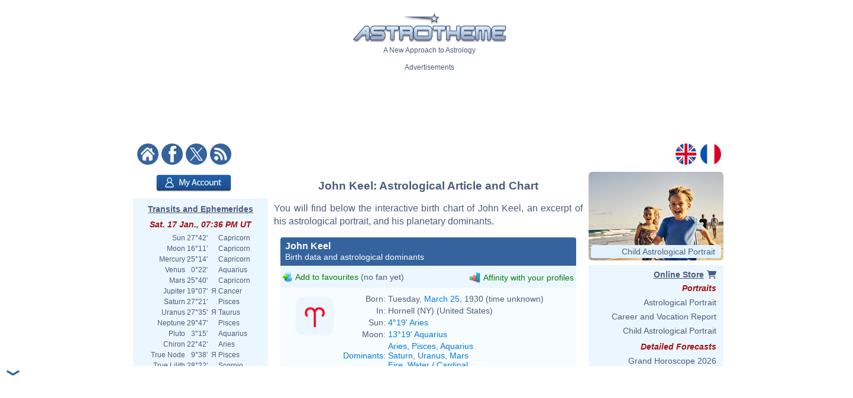

--- FILE ---
content_type: text/html; charset=ISO-8859-1
request_url: https://www.astrotheme.com/astrology/John_Keel
body_size: 80088
content:
<!DOCTYPE html>
<html lang="en">
<head>
  <title>Astrological chart of John Keel, born 1930/03/25</title>
  <meta name="author" content="Brice Joly - Philippe Lepoivre de Vesle - Astrotheme" />
  <meta name="copyright" content="Â© 2002, 2026 - Astrotheme" />
  <meta http-equiv="Content-Type" content="text/html; charset=iso-8859-1" />
  <meta name="format-detection" content="telephone=no" />
  <meta name="description" content="Discover the birth chart of John Keel, born on 1930/03/25, with an interactive astrological chart, an excerpt of his portrait, and an analysis of his planetary dominants." />
  <meta name="keywords" content="John Keel birth chart, John Keel astrology, John Keel natal chart, John Keel astrological chart" />
  <meta http-equiv="X-UA-Compatible" content="IE=edge" />
  <link rel="alternate" href="https://www.astrotheme.com/astrology/John_Keel" hreflang="en" />
  <link rel="alternate" href="https://www.astrotheme.fr/astrologie/John_Keel" hreflang="fr" />
  <link rel="alternate" type="application/rss+xml" title="Astrology - Horoscope - Astrological Reports" href="https://www.astrotheme.com/rss/celebrities.xml" />
  <link rel="stylesheet" type="text/css" href="https://cdn.astrotheme.com/css/site.css?v=2.2.7" />
  <script src="https://cdn.astrotheme.com/cr/javascript/ad-service.js"></script>
  <script async src="https://cdn.fuseplatform.net/publift/tags/2/4079/fuse.js"></script>
  <script>(function(w,d,s,l,i){w[l]=w[l]||[];w[l].push({'gtm.start':
    new Date().getTime(),event:'gtm.js'});var f=d.getElementsByTagName(s)[0],
    j=d.createElement(s),dl=l!='dataLayer'?'&l='+l:'';j.async=true;j.src=
    'https://www.googletagmanager.com/gtm.js?id='+i+dl;f.parentNode.insertBefore(j,f);
    })(window,document,'script','dataLayer','GTM-MNNVCNM');</script>
  <link rel="apple-touch-icon" sizes="180x180" href="https://cdn.astrotheme.com/apple-touch-icon.png">
  <link rel="icon" type="image/png" sizes="32x32" href="https://cdn.astrotheme.com/favicon-32x32.png">
  <link rel="icon" type="image/png" sizes="16x16" href="https://cdn.astrotheme.com/favicon-16x16.png">
  <link rel="manifest" href="https://www.astrotheme.com/site.webmanifest">
  <link rel="mask-icon" href="https://www.astrotheme.com/safari-pinned-tab.svg" color="#5bbad5">
  <meta name="apple-mobile-web-app-title" content="Astrotheme">
  <meta name="application-name" content="Astrotheme">
  <meta name="msapplication-TileColor" content="#da532c">
  <meta name="theme-color" content="#ffffff">        
  <script src="https://ajax.googleapis.com/ajax/libs/jquery/1.8.3/jquery.min.js"></script>
  <script src="https://ajax.googleapis.com/ajax/libs/jqueryui/1.12.1/jquery-ui.min.js"></script>
  <script src="https://cdn.jsdelivr.net/npm/jquery-ui.autocomplete.match@1.0.2/lib/jquery-ui.autocomplete.match.min.js"></script>
  <link rel="canonical" href="https://www.astrotheme.com/astrology/John_Keel" />
  <link rel="stylesheet" type="text/css" href="https://cdn.astrotheme.com/css/nyroModal.css" />
</head>
<body class="with-sidebars">
  <noscript><iframe src="https://www.googletagmanager.com/ns.html?id=GTM-MNNVCNM" height="0" width="0" style="display:none;visibility:hidden"></iframe></noscript>
<div id="main-container" class="publift-main-container">
  <!-- GAM 71161633/ASTROC_astrotheme/sticky_sidebar_lhs -->
    <div id="left-sidebar" data-fuse="sticky_sidebar_lhs"></div>
<div class="content-area">
<table id="carte_page" class="tablePage" cellspacing="0" cellpadding="0">
  <tr>
    <td colspan="3" style="background: #fff">
      <div style="text-align: center; margin-top: 12px">
        <div id="likeParent">
          <a href="https://www.astrotheme.com/"><img src="https://cdn.astrotheme.com/images/site/logo-407-79.gif" style="border: 0; width: 260px" alt="" /></a>
        </div>
        <div style="margin-top: 3px">A New Approach to Astrology</div>
      </div>
      <div style="text-align: center; margin-top: 15px">
        <div style="margin-top: 2px">Advertisements</div>
        <div id="banniere" style="margin: 0 auto 27px"><!-- GAM 71161633/ASTROC_astrotheme/content_header -->
    <div id="content_header" data-fuse="content_header"></div>  <script>
    createAdObserver('content_header', (container) => {
    container.classList.add('ad-loaded');
    container.style.margin = '1.5em 0';
    container.style.minHeight = '90px';
});
  </script>
</div>
      </div>
      <div style="margin-bottom: 6px; text-align: center">
        <div style="margin: 5px 14px 3px 0; float: left; width: 176px">
          <a href="https://www.astrotheme.com/"><img src="https://cdn.astrotheme.com/images/site/accueil.gif" alt="" title="" style="border: none; margin-right: 2px" /></a>
          <a href="https://www.facebook.com/Astrotheme"><img src="https://cdn.astrotheme.com/images/site/facebook.gif" alt="" title="" style="border: none; margin-right: 2px" /></a>
          <a href="https://twitter.com/Astrotheme"><img src="https://cdn.astrotheme.com/images/site/x.gif" alt="" title="" style="border: none; margin-right: 2px" /></a>
          <a href="https://www.astrotheme.com/rss/celebrities.xml"><img src="https://cdn.astrotheme.com/images/site/rss.gif" alt="" title="" style="border: none" /></a>&nbsp;
        </div>
        <div style="float: right; margin: 5px 8px 3px; text-align: right; width: 82px">
          <a href="https://www.astrotheme.com/"><img src="https://cdn.astrotheme.com/images/site/en.gif" alt="" title="" style="border: none; margin-right: 2px" /></a>
          <a href="https://www.astrotheme.fr/"><img src="https://cdn.astrotheme.com/images/site/fr.gif" alt="" title="" style="border: none" /></a>
        </div>
        <div style="clear: both"></div>
      </div>
    </td>
  </tr>
    <tr>
    <td class="cadreMenuGauche">

  <div style="margin: 5px 0 8px 39px"><a href="https://www.astrotheme.com/account/login_creation.php?o=c"><img src="https://cdn.astrotheme.com/images/buttons/account.png" alt="My Account" title="My Account" style="width: 127px; height: 29px; border: 0" /></a></div>
<div id="transits" class="cadreGauche" style="padding: 8px 6px 4px; text-align: center">
  <div class="titreCarte" style="padding-top: 2px; margin-bottom: 5px"><a href="https://www.astrotheme.com/transits_ephemerides_chart.php">Transits and Ephemerides</a></div>
  <div class="date">Sat. 17 Jan., 07:36 PM UT</div>
  <table cellspacing="0" cellpadding="0" style="margin: auto">
    <tr><td style="text-align: right">Sun</td><td style="text-align: right">&nbsp;27°42'&nbsp;</td><td>&nbsp;&nbsp;</td><td style="text-align: left">Capricorn</td></tr>
    <tr><td style="text-align: right">Moon</td><td style="text-align: right">&nbsp;16°11'&nbsp;</td><td>&nbsp;&nbsp;</td><td style="text-align: left">Capricorn</td></tr>
    <tr><td style="text-align: right">Mercury</td><td style="text-align: right">&nbsp;25°14'&nbsp;</td><td>&nbsp;&nbsp;</td><td style="text-align: left">Capricorn</td></tr>
    <tr><td style="text-align: right">Venus</td><td style="text-align: right">&nbsp; 0°22'&nbsp;</td><td>&nbsp;&nbsp;</td><td style="text-align: left">Aquarius</td></tr>
    <tr><td style="text-align: right">Mars</td><td style="text-align: right">&nbsp;25°40'&nbsp;</td><td>&nbsp;&nbsp;</td><td style="text-align: left">Capricorn</td></tr>
    <tr><td style="text-align: right">Jupiter</td><td style="text-align: right">&nbsp;19°07'&nbsp;</td><td>&nbsp;&#1071;&nbsp;</td><td style="text-align: left">Cancer</td></tr>
    <tr><td style="text-align: right">Saturn</td><td style="text-align: right">&nbsp;27°21'&nbsp;</td><td>&nbsp;&nbsp;</td><td style="text-align: left">Pisces</td></tr>
    <tr><td style="text-align: right">Uranus</td><td style="text-align: right">&nbsp;27°35'&nbsp;</td><td>&nbsp;&#1071;&nbsp;</td><td style="text-align: left">Taurus</td></tr>
    <tr><td style="text-align: right">Neptune</td><td style="text-align: right">&nbsp;29°47'&nbsp;</td><td>&nbsp;&nbsp;</td><td style="text-align: left">Pisces</td></tr>
    <tr><td style="text-align: right">Pluto</td><td style="text-align: right">&nbsp; 3°15'&nbsp;</td><td>&nbsp;&nbsp;</td><td style="text-align: left">Aquarius</td></tr>
    <tr><td style="text-align: right">Chiron</td><td style="text-align: right">&nbsp;22°42'&nbsp;</td><td>&nbsp;&nbsp;</td><td style="text-align: left">Aries</td></tr>
    <tr><td style="text-align: right">True Node</td><td style="text-align: right">&nbsp; 9°38'&nbsp;</td><td>&nbsp;&#1071;&nbsp;</td><td style="text-align: left">Pisces</td></tr>
    <tr><td style="text-align: right">True Lilith</td><td style="text-align: right">&nbsp;28°22'&nbsp;</td><td>&nbsp;&nbsp;</td><td style="text-align: left">Scorpio</td></tr>
  </table>
  <div style="margin: 6px 0 6px -2px"><img src="https://www.astrotheme.com/now.svg?m=29477976" alt="Horoscope for now" title="Horoscope for now" style="width: 220px" /></div>
  <input type="button" value="Open the application" style="border: none; background: #35639e; color: #fff; height: 28px; padding: 0 12px; border-radius: 4px; margin-bottom: 8px; cursor: pointer; font-size: 16px">
  <div class="date">Moon Phase</div>
  <div style="float: left; line-height: 1.5em; width: 170px">Waning Moon, 1.09%<br />New Moon</div>
  <div><img src="https://cdn.astrotheme.com/images/lune/28.png" alt="" style="width: 36px" /></div>
  <div style="margin: 2px 0 8px"><img src="https://cdn.astrotheme.com/images/lune/nl.png" style="width: 24px; vertical-align: -0.7em; padding-right: 2px" alt="" /> Sun. 18 Jan., 07:53 PM UT</div>
</div>
<script>
//<![CDATA[
  $(document).ready(function() {
    $('#transits').click(function() {
      window.location = "https://www.astrotheme.com/transits_ephemerides_chart.php";
    });
  });
  //]]>
</script>  <div class="cadreGauche">
    <div class="titreMenu">Celebrity Search</div>

<script type="text/javascript">
//<![CDATA[
function validate_celebrite(frm) {
  var value = '';
  var errFlag = new Array();
  var _qfGroups = {};
  _qfMsg = '';

  value = frm.elements['q'].value;
  if (value == '' && !errFlag['q']) {
    errFlag['q'] = true;
    _qfMsg = _qfMsg + '\n - Please enter a celebrity';
  }

  if (_qfMsg != '') {
    _qfMsg = 'Invalid input' + _qfMsg;
    _qfMsg = _qfMsg + '\n';
    alert(_qfMsg);
    return false;
  }
  return true;
}
//]]>
</script>
  <form action="https://www.astrotheme.com/celebrities/recherche.php" method="post" name="celebrite" id="celebrite" onsubmit="try { var myValidator = validate_celebrite; } catch(e) { return true; } return myValidator(this);" accept-charset="UTF-8" style="margin: 0; padding: 0">
<table cellspacing="0" cellpadding="0" style="border: 0; margin: 8px 0 4px">

<tr style="height: 15px">
<td style="color: #fff; text-align: right; font-size: 11px"></td>
<td style="width: 95px"><input id="celebriteAutocomplete" size="32" name="q" type="text" /></td>
<td><input type="submit" value="OK" style="border: none; background: #35639e; color: #fff; height: 24px; width:  36px; border-radius: 2px; padding-top: 2px; cursor: pointer" title="Click on the button to launch the search on all the names and contents of the biographies" /></td>
</tr>
</table>
</form>

<script>
  const minLength = 3;
  const localizedContent = {
    'en': {
      relatedTerm: 'Search birth charts related to "%TERM%"',
      relatedAction: 'https://www.astrotheme.com/celebrities/recherche.php',
    },
    'fr': {
      relatedTerm: 'Chercher les thèmes en relation avec "%TERM%"',
      relatedAction: 'https://www.astrotheme.fr/celebrites/recherche.php',
    },
  }
  const currentLanguage = $('html').attr('lang');
  let cache = {};

  $().ready(function() {
    $('#celebriteAutocomplete').autocomplete({
    highlight: true,
    minLength: minLength,

    source: function (request, response) {
      const term = request.term.trim();
      if (term.length < minLength) {
        return;
      }

      if (cache[term]) {
        response(cache[term]);
        return;
      }

      $.ajax({
        url: 'https://' + window.location.hostname + '/cr/ajax/celebrity-search.php',
        dataType: 'json',
        data: { q: term },
        success: function (data) {
          let processedData = [];
          processedData.push({
            value: term,
            label: localizedContent[currentLanguage].relatedTerm.replace('%TERM%', term),
            isExtendedSearch: true
          });

          processedData = processedData.concat(data);

          cache[term] = processedData;
          response(processedData);
        },
        error: function() {
          const fallbackData = [{
            value: term,
            label: localizedContent[currentLanguage].relatedTerm.replace('%TERM%', term),
            isExtendedSearch: true
          }];
          response(fallbackData);
        }
      });
    },

    select: function (event, ui) {
      if (ui.item.isExtendedSearch) {
        const form = $('<form>', {
          method: 'POST',
          action: localizedContent[currentLanguage].relatedAction,
          'accept-charset': 'UTF-8'
        });

        form.append($('<input>', {
          type: 'hidden',
          name: 'q',
          value: ui.item.value
        }));

        $('body').append(form);
        form.submit();
        form.remove();
      } else {
        window.location.href = ui.item.url;
      }
    },

    create: function() {
      const originalRenderItem = $(this).data('ui-autocomplete')._renderItem;

      $(this).data('ui-autocomplete')._renderItem = function(ul, item) {
        if (item.isExtendedSearch) {
          const listItem = $('<li>')
            .addClass('extended-search-option m-0 mb-1 p-0 rounded')
            .css({
              'text-align': 'left',
              'margin-bottom': '4px',
              'cursor': 'pointer',
              'background': '#35639f',
              'color': '#fff',
              'border-radius': '6px',
            })
            .append('<div style="text-align: left">' + item.label + '</div>');
          return listItem.appendTo(ul);
        } else {
          return originalRenderItem.call(this, ul, item);
        }
      };
    }
  }).focus(function () {
    const currentValue = $(this).val().trim();
    if (currentValue.length >= minLength && cache[currentValue]) {
      $(this).autocomplete('search', currentValue);
    }
  });
});
</script>
  </div>
  <div class="cadreGauche">
    <div class="titreMenu">Astrology Calculations</div>
    <ul class="inverse menu">
      <li class="rubrique_menu" style="margin:0">Personalized Horoscope</li>
      <li><a href="https://www.astrotheme.com/free_personalized_horoscope.php">Your Daily Horoscope</a></li>
      <li class="rubrique_menu">Personality</li>
      <li><a href="https://www.astrotheme.com/birth-chart-sign-ascendant.php">Birth Chart and Ascendant</a></li>
      <li><a href="https://www.astrotheme.com/sign-and-ascendant.php">Ascendant and Sign Meaning</a></li>
      <li><a href="https://www.astrotheme.com/free_astrological_atlas.php">Free Astrological Atlas</a></li>
      <li><a href="https://www.astrotheme.com/astrological_elements_fire_air_earth_water.php">Find Your Dominant Element</a></li>
      <li><a href="https://www.astrotheme.com/the_360_symbolic_degrees.php">The 360 Symbolic Degrees</a></li>
      <li class="rubrique_menu">Compatibility</li>
      <li><a href="https://www.astrotheme.com/astrological_love_compatibility.php">Calculate Your Love Affinity</a></li>
      <li><a href="https://www.astrotheme.com/celestar/">Affinities Between Celebrities</a></li>
      <li><a href="https://www.astrotheme.com/astrological_love_test.php">Affinities and Love Test</a></li>
      <li><a href="https://www.astrotheme.com/astrological_friendship_affinity.php">Friendship Affinity</a></li>
      <li><a href="https://www.astrotheme.com/astrological_social_and_professional_affinity.php">Professional Affinity</a></li>
      <li><a href="https://www.astrotheme.com/astrological_synastry_chart.php">Synastry Chart</a></li>
      <li><a href="https://www.astrotheme.com/astrological_composite_chart.php">Interactive Composite Chart</a></li>
      <li><a href="https://www.astrotheme.com/astrological_mid_space_mid_time_chart.php">Mid-Space Mid-Time Chart</a></li>
      <li class="rubrique_menu">Forecasts</li>
      <li><a href="https://www.astrotheme.com/transits_ephemerides_chart.php">Transits and Ephemerides</a></li>
      <li><a href="https://www.astrotheme.com/solar_revolution.php">Free Solar Revolution</a></li>
      <li><a href="https://www.astrotheme.com/astrological_secondary_directions.php">Secondary Directions</a></li>
      <li><a href="https://www.astrotheme.com/astrological_solar_arcs_directions.php">Solar Arcs Directions</a></li>
    </ul>
  </div>
  <div class="cadreGauche">
    <div class="titreMenu">The Basics of Astrology</div>
    <ul class="inverse menu">
      <li><a href="https://www.astrotheme.com/introduction-to-astrology.php">Introduction to Astrology</a></li>
      <li><a href="https://www.astrotheme.com/files/the_usefulness_of_astrology.php">The Usefulness of Astrology</a></li>
      <li><a href="https://www.astrotheme.com/sidereal-or-tropical-astrology.php">Sidereal or Tropical Astrology?</a></li>
      <li><a href="https://www.astrotheme.com/aries-zodiac-sign.php">Aries Zodiac Sign</a></li>
      <li><a href="https://www.astrotheme.com/taurus-zodiac-sign.php">Taurus Zodiac Sign</a></li>
      <li class="suiteBases"><a href="https://www.astrotheme.com/gemini-zodiac-sign.php">Gemini Zodiac Sign</a></li>
      <li class="suiteBases"><a href="https://www.astrotheme.com/cancer-zodiac-sign.php">Cancer Zodiac Sign</a></li>
      <li class="suiteBases"><a href="https://www.astrotheme.com/leo-zodiac-sign.php">Leo Zodiac Sign</a></li>
      <li class="suiteBases"><a href="https://www.astrotheme.com/virgo-zodiac-sign.php">Virgo Zodiac Sign</a></li>
      <li class="suiteBases"><a href="https://www.astrotheme.com/libra-zodiac-sign.php">Libra Zodiac Sign</a></li>
      <li class="suiteBases"><a href="https://www.astrotheme.com/scorpio-zodiac-sign.php">Scorpio Zodiac Sign</a></li>
      <li class="suiteBases"><a href="https://www.astrotheme.com/sagittarius-zodiac-sign.php">Sagittarius Zodiac Sign</a></li>
      <li class="suiteBases"><a href="https://www.astrotheme.com/capricorn-zodiac-sign.php">Capricorn Zodiac Sign</a></li>
      <li class="suiteBases"><a href="https://www.astrotheme.com/aquarius-zodiac-sign.php">Aquarius Zodiac Sign</a></li>
      <li class="suiteBases"><a href="https://www.astrotheme.com/pisces-zodiac-sign.php">Pisces Zodiac Sign</a></li>
      <li class="suiteBases"><a href="https://www.astrotheme.com/astrology_signs.php">The 12 Signs of the Zodiac</a></li>
      <li class="suiteBases"><a href="https://www.astrotheme.com/astrology_houses.php">The 12 Astrological Houses</a></li>
      <li class="suiteBases"><a href="https://www.astrotheme.com/birth-chart-angles.php">The Four Angles</a></li>
      <li class="suiteBases"><a href="https://www.astrotheme.com/Sun-Ascendant-evolution-over-time.php">Sun Ascendant Over Time</a></li>
      <li class="suiteBases"><a href="https://www.astrotheme.com/the-Big-Three-in-astrology.php">The "Big Three"</a></li>
      <li class="suiteBases"><a href="https://www.astrotheme.com/domification-and-house-systems-in-astrology.php">Domification: House Systems</a></li>
      <li class="suiteBases"><a href="https://www.astrotheme.com/the-analogy-between-astrological-signs-and-houses.php">Analogy Signs and Houses</a></li>
      <li class="suiteBases"><a href="https://www.astrotheme.com/astrology_planets.php">The Planets and Other Objects</a></li>
      <li class="suiteBases"><a href="https://www.astrotheme.com/astrology_aspects.php">Astrological Aspects and Orbs</a></li>
      <li class="suiteBases"><a href="https://www.astrotheme.com/astrology_planetary-rulerships.php">Rulerships and Dignities</a></li>
      <li class="suiteBases"><a href="https://www.astrotheme.com/interception-and-linked-houses-in-astrology.php">Intercepted Signs</a></li>
      <li class="suiteBases"><a href="https://www.astrotheme.com/houses-without-planets.php">Houses Without Planets</a></li>
      <li class="suiteBases"><a href="https://www.astrotheme.com/anaretic-degrees-in-astrology.php">Anaretic Degrees in Astrology</a></li>
      <li class="suiteBases"><a href="https://www.astrotheme.com/applying-and-separating-aspects.php">Applying and Separating Asp.</a></li>
      <li class="suiteBases"><a href="https://www.astrotheme.com/planetary-enclosure-in-astrology.php">Planetary Enclosure</a></li>
      <li class="suiteBases"><a href="https://www.astrotheme.com/shifting-of-planets-to-the-next-house.php">Shifting to the Next House</a></li>
      <li class="suiteBases"><a href="https://www.astrotheme.com/midpoints-in-astrology.php">Midpoints in Astrology</a></li>
      <li class="suiteBases"><a href="https://www.astrotheme.com/planets-in-mutual-reception.php">Planets in Mutual Reception</a></li>
      <li class="suiteBases"><a href="https://www.astrotheme.com/astrology_elements.php">Elements and Quadruplicities</a></li>
      <li class="suiteBases"><a href="https://www.astrotheme.com/planetary-dominants.php">Dominants in Astrology</a></li>
      <li class="suiteBases"><a href="https://www.astrotheme.com/astrology_and_planetary_dominants_method.php">Planetary Dominants: Method</a></li>
      <li class="suiteBases"><a href="https://www.astrotheme.com/asteroids-in-astrology.php">Asteroids in Astrology</a></li>
      <li class="suiteBases"><a href="https://www.astrotheme.com/lunar-nodes-in-astrology.php">Lunar Nodes in Astrology</a></li>
      <li class="suiteBases"><a href="https://www.astrotheme.com/black-moon-Lilith-in-astrology.php">Black Moon Lilith</a></li>
      <li class="suiteBases"><a href="https://www.astrotheme.com/files/unaspected_planets.php">Unaspected Planets</a></li>
      <li class="suiteBases"><a href="https://www.astrotheme.com/Planet-Combust-Cazimi-and-under-Sun-Rays.php">Combust and Cazimi Planets</a></li>
      <li class="suiteBases"><a href="https://www.astrotheme.com/the-retrogradation-of-planets-in-astrology.php">The Retrogradation of Planets</a></li>
      <li class="suiteBases"><a href="https://www.astrotheme.com/planets-distribution.php">Planets Distribution</a></li>
      <li class="suiteBases"><a href="https://www.astrotheme.com/files/figures-composed-aspects.php">Composed Aspects</a></li>
      <li class="suiteBases"><a href="https://www.astrotheme.com/stellium-in-astrology.php">The Stellium in Astrology</a></li>
      <li class="suiteBases"><a href="https://www.astrotheme.com/files/planetary-patterns.php">Planetary Patterns</a></li>
      <li class="suiteBases"><a href="https://www.astrotheme.com/predictive-methods.php">Predictive Methods</a></li>
      <li class="suiteBases"><a href="https://www.astrotheme.com/the-method-of-transits-and-prognostic-reports.php">The Method of Transits</a></li>
      <li class="suiteBases"><a href="https://www.astrotheme.com/couple-compatibility.php">Compatibility and Synastry</a></li>
      <li class="suiteBases"><a href="https://www.astrotheme.com/mundane-astrology.php">Mundane Astrology</a></li>
      <li class="suiteBases"><a href="https://www.astrotheme.com/astrological-chart-of-an-event.php">Event Astrological Charts</a></li>
      <li class="suiteBases"><a href="https://www.astrotheme.com/astrology_arabian_parts.php">The Arabian Parts</a></li>
      <li class="suiteBases"><a href="https://www.astrotheme.com/degrees_advice.php">The 360 Symbolic Degrees</a></li>
      <li class="suiteBases"><a href="https://www.astrotheme.com/files/fixed-stars.php">Fixed Stars in Astrology</a></li>
      <li class="suiteBases"><a href="https://www.astrotheme.com/the-various-schools-of-astrology.php">The Schools of Astrology</a></li>
      <li class="suiteBases"><a href="https://www.astrotheme.com/files/history_of_astrology.php">History of Astrology</a></li>
      <li class="suiteBases"><a href="https://www.astrotheme.com/files/julian_calendar_gregorian_calendar.php">Gregorian &amp; Julian Calendars</a></li>
      <li class="suiteBases"><a href="https://www.astrotheme.com/files/pluto_not_a_planet_anymore.php">Is Pluto a Planet?</a></li>
      <li class="basculeMenu"><span class="basculePlus">+</span> <a id="basculeBases" href="#hbases">All Articles on the Basics</a></li>
    </ul>
  </div>
  <div class="cadreGauche">
    <div id="menuDossiers" class="titreMenu">Astrology Articles</div>
    <ul class="inverse menu">
      <li class="rubrique_menu">Planetary Aspects</li>
      <li><a href="https://www.astrotheme.com/Mercury-and-Venus-in-conjunction.php">Mercury Venus Conjunction</a></li>
      <li><a href="https://www.astrotheme.com/the-Sun-and-Mercury-in-conjunction.php">Sun Mercury Conjunction</a></li>
      <li><a href="https://www.astrotheme.com/the-Moon-and-the-Ascendant-in-dynamic-aspect.php">Tense Moon/ASC Aspect</a></li>
      <li><a href="https://www.astrotheme.com/the-Sun-and-Venus-in-conjunction.php">Sun Venus Conjunction</a></li>
      <li class="suiteAspects"><a href="https://www.astrotheme.com/Mercury-and-the-Ascendant-in-dynamic-aspect.php">Tense Mercury/ASC Aspect</a></li>
      <li class="suiteAspects"><a href="https://www.astrotheme.com/the-Moon-and-Pluto-in-positive-aspect.php">Positive Moon/Pluto Aspect</a></li>
      <li class="suiteAspects"><a href="https://www.astrotheme.com/Mars-and-the-Ascendant-in-dynamic-aspect.php">Tense Mars/ASC Aspect</a></li>
      <li class="suiteAspects"><a href="https://www.astrotheme.com/Mercury-and-Neptune-in-dynamic-aspect.php">Tense Mercury/Neptune Asp.</a></li>
      <li class="suiteAspects"><a href="https://www.astrotheme.com/Jupiter-and-Saturn-in-positive-aspect.php">Positive Jupiter/Saturn Aspect</a></li>
      <li class="suiteAspects"><a href="https://www.astrotheme.com/the-Moon-and-Mars-in-positive-aspect.php">Positive Moon/Mars Aspect</a></li>
      <li class="suiteAspects"><a href="https://www.astrotheme.com/Mercury-and-Pluto-in-dynamic-aspect.php">Tense Mercury/Pluto Aspect</a></li>
      <li class="suiteAspects"><a href="https://www.astrotheme.com/the-Sun-and-Neptune-in-positive-aspect.php">Positive Sun/Neptune Asp.</a></li>
      <li class="suiteAspects"><a href="https://www.astrotheme.com/Venus-and-the-Ascendant-in-dynamic-aspect.php">Tense Venus/ASC Aspect</a></li>
      <li class="suiteAspects"><a href="https://www.astrotheme.com/the-Moon-and-Uranus-in-positive-aspect.php">Positive Moon/Uranus Aspect</a></li>
      <li class="suiteAspects"><a href="https://www.astrotheme.com/Mercury-and-Mars-in-positive-aspect.php">Positive Mercury/Mars Aspect</a></li>
      <li class="suiteAspects"><a href="https://www.astrotheme.com/Jupiter-and-the-Ascendant-in-dynamic-aspect.php">Tense Jupiter/ASC Aspect</a></li>
      <li class="suiteAspects"><a href="https://www.astrotheme.com/the-Sun-and-Pluto-in-dynamic-aspect.php">Tense Sun/Pluto Aspect</a></li>
      <li class="suiteAspects"><a href="https://www.astrotheme.com/the-Moon-and-Neptune-in-positive-aspect.php">Positive Moon/Neptune Aspect</a></li>
      <li class="suiteAspects"><a href="https://www.astrotheme.com/Mercury-and-Saturn-in-positive-aspect.php">Positive Mercury/Saturn Asp.</a></li>
      <li class="suiteAspects"><a href="https://www.astrotheme.com/Mars-and-Jupiter-in-dynamic-aspect.php">Tense Mars/Jupiter Aspect</a></li>
      <li class="suiteAspects"><a href="https://www.astrotheme.com/Venus-and-Pluto-in-positive-aspect.php">Positive Venus/Pluto Aspect</a></li>
      <li class="suiteAspects"><a href="https://www.astrotheme.com/the-Sun-and-the-Moon-in-positive-aspect.php">Positive Sun/Moon Aspect</a></li>
      <li class="suiteAspects"><a href="https://www.astrotheme.com/Mercury-and-Uranus-in-dynamic-aspect.php">Tense Mercury/Uranus Aspect</a></li>
      <li class="suiteAspects"><a href="https://www.astrotheme.com/Mars-and-Pluto-in-positive-aspect.php">Positive Mars/Pluto Aspect</a></li>
      <li class="suiteAspects"><a href="https://www.astrotheme.com/Neptune-and-the-Ascendant-in-dynamic-aspect.php">Tense Neptune/ASC Aspect</a></li>
      <li class="suiteAspects"><a href="https://www.astrotheme.com/the-Moon-and-Saturn-in-positive-aspect.php">Positive Moon/Saturn Aspect</a></li>
      <li class="suiteAspects"><a href="https://www.astrotheme.com/Mercury-and-Jupiter-in-dynamic-aspect.php">Tense Mercury/Jupiter Aspect</a></li>
      <li class="suiteAspects"><a href="https://www.astrotheme.com/the-Sun-and-Pluto-in-positive-aspect.php">Positive Sun/Pluto Asp.</a></li>
      <li class="suiteAspects"><a href="https://www.astrotheme.com/Venus-and-Uranus-in-dynamic-aspect.php">Tense Venus/Uranus Aspect</a></li>
      <li class="suiteAspects"><a href="https://www.astrotheme.com/Mars-and-Neptune-in-positive-aspect.php">Positive Mars/Neptune Asp.</a></li>
      <li class="suiteAspects"><a href="https://www.astrotheme.com/Saturn-and-the-Ascendant-in-dynamic-aspect.php">Tense Saturn/ASC Aspect</a></li>
      <li class="suiteAspects"><a href="https://www.astrotheme.com/the-Moon-and-Pluto-in-dynamic-aspect.php">Tense Moon/Pluto Aspect</a></li>
      <li class="suiteAspects"><a href="https://www.astrotheme.com/the-Sun-and-the-Ascendant-in-dynamic-aspect.php">Tense Sun/ASC Aspect</a></li>
      <li class="suiteAspects"><a href="https://www.astrotheme.com/Mercury-and-Jupiter-in-positive-aspect.php">Positive Mercury/Jupiter Asp.</a></li>
      <li class="suiteAspects"><a href="https://www.astrotheme.com/Mars-and-Uranus-in-positive-aspect.php">Positive Mars/Uranus Aspect</a></li>
      <li class="suiteAspects"><a href="https://www.astrotheme.com/Venus-and-Neptune-in-dynamic-aspect.php">Tense Venus/Neptune Aspect</a></li>
      <li class="suiteAspects"><a href="https://www.astrotheme.com/Jupiter-and-Saturn-in-dynamic-aspect.php">Tense Jupiter/Saturn Aspect</a></li>
      <li class="suiteAspects"><a href="https://www.astrotheme.com/the-Sun-and-the-Moon-in-dynamic-aspect.php">Tense Sun/Moon Aspect</a></li>
      <li class="suiteAspects"><a href="https://www.astrotheme.com/Venus-and-Saturn-in-positive-aspect.php">Positive Venus/Saturn Aspect</a></li>
      <li class="suiteAspects"><a href="https://www.astrotheme.com/Mercury-and-Pluto-in-positive-aspect.php">Positive Mercury/Pluto Aspect</a></li>
      <li class="suiteAspects"><a href="https://www.astrotheme.com/Uranus-and-the-Ascendant-in-positive-aspect.php">Positive Uranus/ASC Aspect</a></li>
      <li class="suiteAspects"><a href="https://www.astrotheme.com/Mars-and-Neptune-in-dynamic-aspect.php">Tense Mars/Neptune Aspect</a></li>
      <li class="suiteAspects"><a href="https://www.astrotheme.com/the-Moon-and-Uranus-in-dynamic-aspect.php">Tense Moon/Uranus Aspect</a></li>
      <li class="suiteAspects"><a href="https://www.astrotheme.com/Pluto-and-the-Ascendant-in-positive-aspect.php">Positive Pluto/ASC Aspect</a></li>
      <li class="suiteAspects"><a href="https://www.astrotheme.com/Venus-and-Mars-in-positive-aspect.php">Positive Venus/Mars Aspect</a></li>
      <li class="suiteAspects"><a href="https://www.astrotheme.com/the-Moon-and-the-Ascendant-in-positive-aspect.php">Positive Moon/ASC Aspect</a></li>
      <li class="suiteAspects"><a href="https://www.astrotheme.com/Mercury-and-Saturn-in-dynamic-aspect.php">Tense Mercury/Saturn Aspect</a></li>
      <li class="suiteAspects"><a href="https://www.astrotheme.com/the-Sun-and-Jupiter-in-dynamic-aspect.php">Tense Sun/Jupiter Aspect</a></li>
      <li class="suiteAspects"><a href="https://www.astrotheme.com/Neptune-and-the-Ascendant-in-positive-aspect.php">Positive Neptune/ASC Aspect</a></li>
      <li class="suiteAspects"><a href="https://www.astrotheme.com/the-Sun-and-Mars-in-dynamic-aspect.php">Tense Sun/Mars Aspect</a></li>
      <li class="suiteAspects"><a href="https://www.astrotheme.com/Venus-and-the-Ascendant-in-positive-aspect.php">Positive Venus/ASC Aspect</a></li>
      <li class="suiteAspects"><a href="https://www.astrotheme.com/the-Moon-and-Jupiter-in-dynamic-aspect.php">Tense Moon/Jupiter Aspect</a></li>
      <li class="suiteAspects"><a href="https://www.astrotheme.com/Mars-and-the-Ascendant-in-positive-aspect.php">Positive Mars/ASC Aspect</a></li>
      <li class="suiteAspects"><a href="https://www.astrotheme.com/the-Sun-and-Uranus-in-dynamic-aspect.php">Tense Sun/Uranus Aspect</a></li>
      <li class="suiteAspects"><a href="https://www.astrotheme.com/Mercury-and-the-Ascendant-in-positive-aspect.php">Positive Mercury/ASC Aspect</a></li>
      <li class="suiteAspects"><a href="https://www.astrotheme.com/the-Moon-and-Venus-in-dynamic-aspect.php">Tense Moon/Venus Aspect</a></li>
      <li class="suiteAspects"><a href="https://www.astrotheme.com/Pluto-and-the-Ascendant-in-dynamic-aspect.php">Tense Pluto/ASC Aspect</a></li>
      <li class="suiteAspects"><a href="https://www.astrotheme.com/Mars-and-Uranus-in-dynamic-aspect.php">Tense Mars/Uranus Aspect</a></li>
      <li class="suiteAspects"><a href="https://www.astrotheme.com/the-Moon-and-Venus-in-positive-aspect.php">Positive Moon/Venus Aspect</a></li>
      <li class="suiteAspects"><a href="https://www.astrotheme.com/Saturn-and-the-Ascendant-in-conjunction.php">Saturn/Ascendant Conjunction</a></li>
      <li class="suiteAspects"><a href="https://www.astrotheme.com/Venus-and-Mars-in-dynamic-aspect.php">Tense Venus/Mars Aspect</a></li>
      <li class="suiteAspects"><a href="https://www.astrotheme.com/the-Sun-and-the-Ascendant-in-conjunction.php">Sun/Ascendant Conjunction</a></li>
      <li class="suiteAspects"><a href="https://www.astrotheme.com/Venus-and-Jupiter-in-positive-aspect.php">Positive Venus/Jupiter Aspect</a></li>
      <li class="suiteAspects"><a href="https://www.astrotheme.com/the-Sun-and-Saturn-in-positive-aspect.php">Positive Sun/Saturn Aspect</a></li>
      <li class="suiteAspects"><a href="https://www.astrotheme.com/Jupiter-and-the-Ascendant-in-positive-aspect.php">Positive Jupiter/ASC Aspect</a></li>
      <li class="suiteAspects"><a href="https://www.astrotheme.com/Uranus-and-the-Ascendant-in-dynamic-aspect.php">Tense Uranus/ASC Aspect</a></li>
      <li class="suiteAspects"><a href="https://www.astrotheme.com/the-Moon-and-Mercury-in-dynamic-aspect.php">Tense Moon/Mercury Aspect</a></li>
      <li class="suiteAspects"><a href="https://www.astrotheme.com/Mars-and-Saturn-in-positive-aspect.php">Positive Mars/Saturn Aspect</a></li>
      <li class="suiteAspects"><a href="https://www.astrotheme.com/the-Sun-and-Neptune-in-dynamic-aspect.php">Tense Sun/Neptune Aspect</a></li>
      <li class="suiteAspects"><a href="https://www.astrotheme.com/Mars-and-Pluto-in-dynamic-aspect.php">Tense Mars/Pluto Aspect</a></li>
      <li class="suiteAspects"><a href="https://www.astrotheme.com/Venus-and-Neptune-in-positive-aspect.php">Positive Venus/Neptune Asp.</a></li>
      <li class="suiteAspects"><a href="https://www.astrotheme.com/the-Moon-and-Saturn-in-dynamic-aspect.php">Tense Moon/Saturn Aspect</a></li>
      <li class="suiteAspects"><a href="https://www.astrotheme.com/the-Sun-and-Uranus-in-positive-aspect.php">Positive Sun/Uranus Aspect</a></li>
      <li class="suiteAspects"><a href="https://www.astrotheme.com/Mercury-and-Mars-in-dynamic-aspect.php">Tense Mercury/Mars Aspect</a></li>
      <li class="suiteAspects"><a href="https://www.astrotheme.com/the-Moon-and-Mercury-in-positive-aspect.php">Positive Moon/Mercury Asp.</a></li>
      <li class="suiteAspects"><a href="https://www.astrotheme.com/Venus-and-Jupiter-in-dynamic-aspect.php">Tense Venus/Jupiter Aspect</a></li>
      <li class="suiteAspects"><a href="https://www.astrotheme.com/the-Sun-and-Mars-in-positive-aspect.php">Positive Sun/Mars Aspect</a></li>
      <li class="suiteAspects"><a href="https://www.astrotheme.com/Venus-and-Saturn-in-dynamic-aspect.php">Tense Venus/Saturn Aspect</a></li>
      <li class="suiteAspects"><a href="https://www.astrotheme.com/the-Sun-and-the-Moon-in-conjunction.php">Sun/Moon Conjunction</a></li>
      <li class="suiteAspects"><a href="https://www.astrotheme.com/Mercury-and-Neptune-in-positive-aspect.php">Positive Mercury/Neptune Asp.</a></li>
      <li class="suiteAspects"><a href="https://www.astrotheme.com/the-Moon-and-Jupiter-in-positive-aspect.php">Positive Moon/Jupiter Asp.</a></li>
      <li class="suiteAspects"><a href="https://www.astrotheme.com/Mercury-and-Uranus-in-positive-aspect.php">Positive Mercury/Uranus Asp.</a></li>
      <li class="suiteAspects"><a href="https://www.astrotheme.com/Venus-and-Pluto-in-dynamic-aspect.php">Tense Venus/Pluto Aspect</a></li>
      <li class="suiteAspects"><a href="https://www.astrotheme.com/the-Sun-and-Saturn-in-dynamic-aspect.php">Tense Sun/Saturn Aspect</a></li>
      <li class="suiteAspects"><a href="https://www.astrotheme.com/the-Moon-and-Neptune-in-dynamic-aspect.php">Tense Moon/Neptune Aspect</a></li>
      <li class="suiteAspects"><a href="https://www.astrotheme.com/Mars-and-Jupiter-in-positive-aspect.php">Positive Mars/Jupiter Aspect</a></li>
      <li class="suiteAspects"><a href="https://www.astrotheme.com/the-Moon-square-Mars-aspect.php">The Moon Square Mars Aspect</a></li>
      <li class="suiteAspects"><a href="https://www.astrotheme.com/Mars-Saturn-in-opposition.php">Mars Saturn Opposition</a></li>
      <li class="suiteAspects"><a href="https://www.astrotheme.com/Venus-Uranus-in-conjunction.php">Venus Uranus Conjunction</a></li>
      <li class="suiteAspects"><a href="https://www.astrotheme.com/the-Sun-and-Jupiter-in-positive-aspect.php">Positive Sun/Jupiter Aspect</a></li>
      <li class="basculeMenu"><span class="basculePlus">+</span> <a id="basculeAspects" href="#haspects">All Aspects Articles</a></li>
      <li class="rubrique_menu">Characterology</li>
      <li><a href="https://www.astrotheme.com/dominant-Mercury-astrology.php">The Dominant Mercury</a></li>
      <li><a href="https://www.astrotheme.com/dominant-Moon-astrology.php">The Dominant Moon</a></li>
      <li><a href="https://www.astrotheme.com/dominant-Sun-astrology.php">The Dominant Sun</a></li>
      <li><a href="https://www.astrotheme.com/files/pluto_eros_and_thanatos.php">Pluto: Eros and Thanatos</a></li>
      <li class="suiteCaractere"><a href="https://www.astrotheme.com/files/neptune_inspiration_and_illusion.php">Neptune: Intuition and Mirage</a></li>
      <li class="suiteCaractere"><a href="https://www.astrotheme.com/files/uranus_bolts_from_the_blues.php">Uranus: Bolts from the Blue</a></li>
      <li class="suiteCaractere"><a href="https://www.astrotheme.com/files/saturn_your_part_of_seriousness.php">Saturn and Seriousness</a></li>
      <li class="suiteCaractere"><a href="https://www.astrotheme.com/files/jupiter_heaven_sent_gift.php">Jupiter: Your Heaven-sent Gift</a></li>
      <li class="suiteCaractere"><a href="https://www.astrotheme.com/files/mars_what_makes_you_tick.php">Mars: Energy and Action</a></li>
      <li class="suiteCaractere"><a href="https://www.astrotheme.com/files/venus_the_way_you_love_part1.php">Venus and Love 1/2</a></li>
      <li class="suiteCaractere"><a href="https://www.astrotheme.com/files/venus_the_way_you_love_part2.php">Venus and Love 2/2</a></li>
      <li class="suiteCaractere"><a href="https://www.astrotheme.com/files/mercury_a_penny_for_your_thoughts.php">Mercury and Intellect</a></li>
      <li class="suiteCaractere"><a href="https://www.astrotheme.com/files/the_moon_instinct_and_emotions.php">The Moon and Emotions</a></li>
      <li class="suiteCaractere"><a href="https://www.astrotheme.com/files/sun_your_motivation_part1.php">The Sun and Motivation 1/3</a></li>
      <li class="suiteCaractere"><a href="https://www.astrotheme.com/files/sun_your_motivation_part2.php">The Sun and Motivation 2/3</a></li>
      <li class="suiteCaractere"><a href="https://www.astrotheme.com/files/sun_your_motivation_part3.php">The Sun and Motivation 3/3</a></li>
      <li class="suiteCaractere"><a href="https://www.astrotheme.com/files/astrology_professional_destiny.php">Midheaven and Career</a></li>
      <li class="suiteCaractere"><a href="https://www.astrotheme.com/files/astrology_hobbies_and_sport.php">Hobbies and Sport</a></li>
      <li class="suiteCaractere"><a href="https://www.astrotheme.com/files/ascendant_appearance_and_health.php">Ascendant and Appearance</a></li>
      <li class="suiteCaractere"><a href="https://www.astrotheme.com/files/money_and_you.php">Horoscope and Money</a></li>
      <li class="suiteCaractere"><a href="https://www.astrotheme.com/files/venus-retrograde.php">Venus Retrograde</a></li>
      <li class="suiteCaractere"><a href="https://www.astrotheme.com/mars-in-retrograde-motion.php">Mars in Retrograde Motion</a></li>
      <li class="suiteCaractere"><a href="https://www.astrotheme.com/files/astrology-and-personality.php">Astrology and Personality</a></li>
      <li class="suiteCaractere"><a href="https://www.astrotheme.com/files/black-zodiac.php">Black Zodiac: Humour</a></li>
      <li class="basculeMenu"><span class="basculePlus">+</span> <a id="basculeCaractere" href="#hcaractere">All Typology Articles</a></li>
      <li class="rubrique_menu">Astrological Events</li>
      <li><a href="https://www.astrotheme.com/weekly-mundane/astrological-climate-january-12-2026.php">Weekly Astrological Climate</a></li>
      <li><a href="https://www.astrotheme.com/Uranus-in-Gemini-2025-2033.php">Uranus's Arrival in Gemini</a></li>
      <li><a href="https://www.astrotheme.com/planetary-shifts-of-2025.php">Planetary Shifts of 2025</a></li>
      <li><a href="https://www.astrotheme.com/the-2024-mundane-Jupiter-Uranus-conjunction.php">Jupiter Uranus Conjunction</a></li>
      <li><a href="https://www.astrotheme.com/Jupiter-Saturn-and-Aquarius.php">Jupiter, Saturn, and Aquarius</a></li>
      <li><a href="https://www.astrotheme.com/the-2020-Saturn-Pluto-conjunction.php">Saturn Pluto Conjunction</a></li>
      <li><a href="https://www.astrotheme.com/jupiter-arrival-in-sagittarius.php">Jupiter's Arrival in Sagittarius</a></li>
      <li><a href="https://www.astrotheme.com/uranus-entering-taurus.php">Uranus's Arrival in Taurus</a></li>
      <li><a href="https://www.astrotheme.com/saturn-transits-capricorn.php">Saturn Transits Capricorn</a></li>
      <li class="rubrique_menu" style="margin:0">Lifestyle </li>
      <li><a href="https://www.astrotheme.com/the-zodiac-and-hesitation.php">The Zodiac and Hesitation</a></li>
      <li><a href="https://www.astrotheme.com/the-zodiac-and-shyness.php">The Zodiac and Shyness</a></li>
      <li><a href="https://www.astrotheme.com/the-zodiac-and-lying.php">The Zodiac and Lying</a></li>
      <li><a href="https://www.astrotheme.com/the-zodiac-and-its-qualities.php">The Signs and Their Qualities</a></li>
      <li><a href="https://www.astrotheme.com/the-zodiac-and-its-flaws.php">The Signs and Their Flaws</a></li>
      <li class="basculeMenu"><span class="basculePlus">+</span> <a href="https://www.astrotheme.com/astrology-lifestyle.php">All Lifestyle Articles</a></li>
      <li class="rubrique_menu">Compatibility</li>
      <li><a href="https://www.astrotheme.com/files/astrology-and-compatibility.php">Astrology and Compatibility</a></li>
      <li><a href="https://www.astrotheme.com/astrological_affinity_and_synastry_advice.php">Affinity &amp; Synastry: Advice</a></li>
      <li><a href="https://www.astrotheme.com/files/astrological_compatibility_famous_couples.php">Affinities of Famous Couples</a></li>
      <li><a href="https://www.astrotheme.com/files/astrological-compatibility-Ava-Gardner-Frank-Sinatra.php">Ava Gardner - Frank Sinatra</a></li>
      <li><a href="https://www.astrotheme.com/files/aries-compatibility.php">Compatibility with Aries</a></li>
      <li class="suiteCompatibilite"><a href="https://www.astrotheme.com/files/taurus-compatibility.php">Compatibility with Taurus</a></li>
      <li class="suiteCompatibilite"><a href="https://www.astrotheme.com/files/gemini-compatibility.php">Compatibility with Gemini</a></li>
      <li class="suiteCompatibilite"><a href="https://www.astrotheme.com/files/cancer-compatibility.php">Compatibility with Cancer</a></li>
      <li class="suiteCompatibilite"><a href="https://www.astrotheme.com/files/leo-compatibility.php">Compatibility with Leo</a></li>
      <li class="suiteCompatibilite"><a href="https://www.astrotheme.com/files/virgo-compatibility.php">Compatibility with Virgo</a></li>
      <li class="suiteCompatibilite"><a href="https://www.astrotheme.com/files/libra-compatibility.php">Compatibility with Libra</a></li>
      <li class="suiteCompatibilite"><a href="https://www.astrotheme.com/files/scorpio-compatibility.php">Compatibility with Scorpio</a></li>
      <li class="suiteCompatibilite"><a href="https://www.astrotheme.com/files/sagittarius-compatibility.php">Compatibility with Sagittarius</a></li>
      <li class="suiteCompatibilite"><a href="https://www.astrotheme.com/files/capricorn-compatibility.php">Compatibility with Capricorn</a></li>
      <li class="suiteCompatibilite"><a href="https://www.astrotheme.com/files/aquarius-compatibility.php">Compatibility with Aquarius</a></li>
      <li class="suiteCompatibilite"><a href="https://www.astrotheme.com/files/pisces-compatibility.php">Compatibility with Pisces</a></li>
      <li class="basculeMenu"><span class="basculePlus">+</span> <a id="basculeCompatibilite" href="#hcompatibilite">All Affinity Articles</a></li>
    </ul>
  </div>
</td>
<script>
  $().ready(function() {
    $('.suiteBases').hide();
    $('.suiteAspects').hide();
    $('.suiteCaractere').hide();
    $('.suiteCompatibilite').hide();
    $('#basculeBases').on('click', function() {
      $('.suiteBases').toggle();
      if ($('.suiteBases').is(':visible')) {
        $(this).siblings('span').first().css('padding', '0 8px 3px').text('-');
        $(this).text("Reduce");
      } else {
        $(this).siblings('span').first().css('padding', '0 6px 3px').text('+');
        $(this).text("All Articles on the Basics");
        scroll_to_anchor('menuBases');
      }
    });
    
    $('#basculeAspects').on('click', function() {
      $('.suiteAspects').toggle();
      if ($('.suiteAspects').is(':visible')) {
        $(this).siblings('span').first().css('padding', '0 8px 3px').text('-');
        $(this).text("Reduce");
      } else {
        $(this).siblings('span').first().css('padding', '0 6px 3px').text('+');
        $(this).text("All Aspects Articles");
        scroll_to_anchor('menuDossiers');
      }
    });

    $('#basculeCaractere').on('click', function() {
      $('.suiteCaractere').toggle();
      if ($('.suiteCaractere').is(':visible')) {
        $(this).siblings('span').first().css('padding', '0 8px 3px').text('-');
        $(this).text("Reduce");
      } else {
        $(this).siblings('span').first().css('padding', '0 6px 3px').text('+');
        $(this).text("All Typology Articles");
        scroll_to_anchor('menuDossiers');
      }
    });

    $('#basculeCompatibilite').on('click', function() {
      $('.suiteCompatibilite').toggle();
      if ($('.suiteCompatibilite').is(':visible')) {
        $(this).siblings('span').first().css('padding', '0 8px 3px').text('-');
        $(this).text("Reduce");
      } else {
        $(this).siblings('span').first().css('padding', '0 6px 3px').text('+');
        $(this).text("All Affinity Articles");
        scroll_to_anchor('menuDossiers');
      }
    });

    const $stickyG = $('.stickyG');
    const stickyOffsetG = $stickyG.offset();
    if (stickyOffsetG) {
      var stickyTopG = $('.stickyG').offset().top;
      $(window).scroll(function() {
        var windowTop = $(window).scrollTop();
        if (stickyTopG < windowTop) {
          $('.stickyG').css({ position: 'fixed', top: 0 });
        } else {
          $('.stickyG').css('position', 'static');
        }
      });      
    }
  });

  function scroll_to_anchor(anchor_id){
    var tag = $("#"+anchor_id+"");
    $('html,body').animate({scrollTop: tag.offset().top},'fast');
  }
</script>
<td id="carte_corps" class="cadreCorps">
<div class="corpsTexte">
 <div style="text-align: center">
  <h1>John Keel: Astrological Article and Chart</h1>
<p>You will find below the interactive birth chart of John Keel, an excerpt of his astrological portrait, and his planetary dominants.</p></p>
 <div class="conteneurFiche">
<div id="dcBSU24mVK3v3G" style="width: 500px; margin: 0 auto 12px">
<div class="headerFiche">
  <div class="titreFiche">John Keel<br /><span style="font-weight: normal; font-size: 14px">Birth data and astrological dominants</span></div>
</div>
  <div style="text-align: right; background: #ebf6fe">
    <table style="width: 100%"><tr>
<td style="font-size: 14px; padding-left: 2px; width: 284px">      <div id="daBSU24mVK3v3G" style="float: left"><a href="#BSU24mVK3v3G" class="aFavori"><img src="https://cdn.astrotheme.com/images/site/aFavoris.png" alt="" title="Add John Keel to your favourites" style="border: 0; vertical-align: -0.5em; margin-right: 3px; text-decoration: none" /></a><span style="vertical-align: -0.2em; padding-left: 2px"><a href="#BSU24mVK3v3G" class="aFavori fondBleuClair">Add to favourites</a> (no fan yet)</span></div>      <div id="drBSU24mVK3v3G" style="float: left; display: none"><a href="#BSU24mVK3v3G" class="rFavori"><img src="https://cdn.astrotheme.com/images/site/rFavoris.png" alt="" title="Remove John Keel from your favourites" style="border: 0; vertical-align: -0.5em; margin-right: 3px; text-decoration: none" /></a><span style="vertical-align: -0.2em; padding-left: 2px"><a href="#BSU24mVK3v3G" class="rFavori fondBleuClair">Remove from favourites</a> (no fan yet)</span></div></td>    <td id="cfcBSU24mVK3v3G" style="text-align: right; font-size: 14px; padding-right: 2px; width: 204px">
      <div style="line-height: 28px"><a href="#BSU24mVK3v3G|John+Keel"><img src="https://cdn.astrotheme.com/images/site/comparaison.png" alt="" title="Compare John Keel with..." style="border: 0; margin-right: 5px; vertical-align: -0.5em" /></a><span style="vertical-align: -0.2em"><a href="#BSU24mVK3v3G|John+Keel" class="fondBleuClair">Affinity with your profiles</a></span></div>    </td>
    </tr></table>
  </div>
<div style="background: #f7fcff; padding: 8px 10px; text-align: left">
  <div>
    <table style="margin-left: 5px" class="fiche">
      <tr><td rowspan="4" style="width: 100px; text-align: center"><div style="text-align: center; font-size: 9px; width: 80px"><a href="https://www.astrotheme.com/aries-zodiac-sign.php"><img src="https://cdn.astrotheme.com/images/chart/ari.gif" alt="" title="Aries" style="border-radius: 12px; background: #ebf6fe; width: 80%"></a></td><td style="text-align: right; width: 56px">Born:</td><td style="width: 270px" colspan="3">Tuesday, <a href="https://www.astrotheme.com/birthdays/march-25.htm">March 25</a>, 1930 (time unknown)</td></tr>
      <tr><td style="text-align: right">In:</td><td colspan="3">Hornell (NY) (United States)</td></tr>
      <tr><td style="text-align: right">Sun: </td><td style="width: 128px"><a class="lienPosition" href="#0">4°19' Aries</a></td><td style="text-align: right; width: 42px">&nbsp;</td><td>&nbsp;</td></tr>
      <tr><td style="text-align: right">Moon:</td><td><a class="lienPosition" href="#1">13°19' Aquarius</a></td>      <td style="text-align: right">&nbsp;</td><td>&nbsp;</td></tr>
      <tr><td style="text-align: right" colspan="2"><a href="https://www.astrotheme.com/astrology_and_planetary_dominants_method.php">Dominants</a>: </td><td colspan="3"><a href="https://www.astrotheme.com/celebrities/dominants/aries/1.htm">Aries</a>, <a href="https://www.astrotheme.com/celebrities/dominants/pisces/1.htm">Pisces</a>, <a href="https://www.astrotheme.com/celebrities/dominants/aquarius/1.htm">Aquarius</a><br /><a href="https://www.astrotheme.com/celebrities/dominants/saturn/1.htm">Saturn</a>, <a href="https://www.astrotheme.com/celebrities/dominants/uranus/1.htm">Uranus</a>, <a href="https://www.astrotheme.com/celebrities/dominants/mars/1.htm">Mars</a><br /><a href="https://www.astrotheme.com/celebrities/dominants/fire/1.htm">Fire</a>, <a href="https://www.astrotheme.com/celebrities/dominants/water/1.htm">Water</a> / <a href="https://www.astrotheme.com/celebrities/dominants/cardinal/1.htm">Cardinal</a></td></tr>
      <tr><td style="text-align: right" colspan="2"><a href="https://www.astrotheme.com/chinese_astrology_sign_and_element.php">Chinese Astrology</a>: </td><td colspan="3">Metal Horse</td></tr>
      <tr><td style="text-align: right" colspan="2"><a href="https://www.astrotheme.com/numerology-life-path.php">Numerology</a>: </td><td colspan="3">Birth Path 5</td></tr>
      <tr><td style="text-align: right" colspan="2">Height: </td><td colspan="3">John Keel is <a href="https://www.astrotheme.com/heights/6'2">6' 2"</a> (1m88) tall</td></tr>
      <tr><td style="text-align: right" colspan="2"><a href="https://www.astrotheme.com/celebrities_horoscopes_clicked_in_real_time.php">Pageviews</a>: </td><td colspan="3">3,958</td></tr>
    </table>
  </div>
  <div style="clear: both"></div>
</div>
<div class="footerFiche">
  <div style="float: left; margin: 2px 6px 2px 10px; width: 58px">
    <div class="rodden" style="background: #686868">X</div>
    <div style="margin: 4px auto">Reliability</div>
  </div>
  <div style="display: table-cell; vertical-align: middle; height: 56px">
    <table class="fiche">
      <tr>
        <td style="width: 101px; text-align: right">Source :</td>
        <td style="width: 312px; text-align: left">Date without time of birth</td>
      </tr>
    </table>
  </div>
</div>
<script>
  $(document).on('click', '.footerFiche', function (event) {
    event.preventDefault();
    const url = $(this).data('url') || '../rodden.php';
    $.nmManual(url, { sizes: { minH: 730 } });
  });
</script>
<script>
  if (url == undefined) {
    var url = [];
  }
  url['BSU24mVK3v3G'] = [{"ps_planete":0,"ps_signe":"0","angle":4}, {"ps_planete":1,"ps_signe":"10","angle":13}];
</script>
</div>
 </div>
<p class="note" style="font-style: italic"><u>NB</u> This chart is arbitrarily calculated for noon. If you know the time of birth of John Keel, please send us your information with your source, at <a href="/cdn-cgi/l/email-protection#a9daddc8dbdae9c8dadddbc6ddc1ccc4cc87cac6c496dadccbc3cccadd94fdc0c4cc89c6cf89cbc0dbddc189c6cf89e3c6c1c789e2ccccc5"><span class="__cf_email__" data-cfemail="1d6e697c6f6e5d7c6e696f726975787078337e7270">[email&#160;protected]</span></a>. To thank you, we shall be glad to send you the portrait (34 pages) of this celebrity, on demand.</p>
<div style="margin: 18px 8px 28px 0"><!-- GAM 71161633/ASTROC_astrotheme/incontent_mrec -->
    <div id="incontent_mrec" data-fuse="incontent_mrec"></div>  <script data-cfasync="false" src="/cdn-cgi/scripts/5c5dd728/cloudflare-static/email-decode.min.js"></script><script>
    createAdObserver('incontent_mrec', (container) => {
    container.classList.add('ad-loaded');
    container.style.margin = '1.5em 0';
    container.style.minHeight = '250px';
});
  </script>
</div><p class="note">Birth charts having the same aspect Venus square Pluto (orb 1°34'): <a href="https://www.astrotheme.com/astrology/Britney_Spears">Britney Spears</a>, <a href="https://www.astrotheme.com/astrology/Hillary_Clinton">Hillary Clinton</a>, <a href="https://www.astrotheme.com/astrology/Justin_Timberlake">Justin Timberlake</a>, <a href="https://www.astrotheme.com/astrology/Dua_Lipa">Dua Lipa</a>, <a href="https://www.astrotheme.com/astrology/Jack_Nicholson">Jack Nicholson</a>, <a href="https://www.astrotheme.com/astrology/Kris_Jenner">Kris Jenner</a>, <a href="https://www.astrotheme.com/astrology/Camila_Cabello">Camila Cabello</a>, <a href="https://www.astrotheme.com/astrology/William_Shakespeare">William Shakespeare</a>, <a href="https://www.astrotheme.com/astrology/Jennie_Kim">Jennie Kim</a>... Find all the <a href="https://www.astrotheme.com/astrological_aspects_of_celebrities.php?p=pPkxYQRfK19sYQO8H3S1YQVfZlj5">celebrities having this aspect</a>.</p>
<p class="note">Birth charts having the same aspect Moon sextile Uranus (orb 2°23'): <a href="https://www.astrotheme.com/astrology/Jennifer_Lopez">Jennifer Lopez</a>, <a href="https://www.astrotheme.com/astrology/Timothée_Chalamet">Timothée Chalamet</a>, <a href="https://www.astrotheme.com/astrology/Charles_III">Charles III</a>, <a href="https://www.astrotheme.com/astrology/Mel_Gibson">Mel Gibson</a>, <a href="https://www.astrotheme.com/astrology/William_Shakespeare">William Shakespeare</a>, <a href="https://www.astrotheme.com/astrology/Michael_Fassbender">Michael Fassbender</a>, <a href="https://www.astrotheme.com/astrology/Zooey_Deschanel">Zooey Deschanel</a>, <a href="https://www.astrotheme.com/astrology/Pedro_Pascal">Pedro Pascal</a>, <a href="https://www.astrotheme.com/astrology/Muammar_al-Gaddafi">Muammar al-Gaddafi</a>... Find all the <a href="https://www.astrotheme.com/astrological_aspects_of_celebrities.php?p=pPkxYQRfK19sYQO8H2I4YQVfZFj3">celebrities having this aspect</a>.</p>
<p class="note">Celebrities born the same day: <a href="https://www.astrotheme.com/astrology/Sarah_Jessica_Parker">Sarah Jessica Parker</a>, <a href="https://www.astrotheme.com/astrology/Elton_John">Elton John</a>, <a href="https://www.astrotheme.com/astrology/Big_Sean">Big Sean</a>, <a href="https://www.astrotheme.com/astrology/Aretha_Franklin">Aretha Franklin</a>, <a href="https://www.astrotheme.com/astrology/Simone_Signoret">Simone Signoret</a>, <a href="https://www.astrotheme.com/astrology/Marcia_Cross">Marcia Cross</a>, <a href="https://www.astrotheme.com/astrology/Lee_Pace">Lee Pace</a>, <a href="https://www.astrotheme.com/astrology/Philippe_de_Villiers">Philippe de Villiers</a>, <a href="https://www.astrotheme.com/astrology/Venice_(Italy)">Venice (Italy)</a>... List of all the <a href="https://www.astrotheme.com/birthdays/march-25.htm">celebrities born on March 25</a>.</p>
<p class="note">Birth charts having the Moon in 13° Aquarius : <a href="https://www.astrotheme.com/astrology/Billie_Eilish">Billie Eilish</a>, <a href="https://www.astrotheme.com/astrology/Henry_Cavill">Henry Cavill</a>, <a href="https://www.astrotheme.com/astrology/Nolwenn_Leroy">Nolwenn Leroy</a>, <a href="https://www.astrotheme.com/astrology/Princess_Stéphanie_of_Monaco">Princess Stéphanie of Monaco</a>, <a href="https://www.astrotheme.com/astrology/Sasha_Grey">Sasha Grey</a>, <a href="https://www.astrotheme.com/astrology/Neil_Young">Neil Young</a>, <a href="https://www.astrotheme.com/astrology/Noah_Centineo">Noah Centineo</a>, <a href="https://www.astrotheme.com/astrology/Ophélie_Winter">Ophélie Winter</a>, <a href="https://www.astrotheme.com/astrology/Donald_Sutherland">Donald Sutherland</a>... List of all the <a id="lcBSU24mVK3v3G" class="positionLune" href="#1">celebrities having the Moon in 13° Aquarius</a>.</p>
<div class="baseAstrologique">
<a href="https://www.astrotheme.com/astrology_database.php">Astrology DataBase</a> on January 17, 2026 at 7:20 PM, CEST<br>76 008 people and <a href="https://www.astrotheme.com/celestar/horoscope_celebrity_search_by_filters.php?events=1">events</a>, 38 496 of them with a known time of birth<br>
Search by <a href="https://www.astrotheme.com/celestar/horoscope_celebrity_search_by_filters.php">profession</a>, <a href="https://www.astrotheme.com/astrological_aspects_of_celebrities.php">aspect</a>, <a href="https://www.astrotheme.com/celebrities/search_by_astrological_criteria.php">position</a>, <a href="https://www.astrotheme.com/celebrities_horoscopes_distributions.php">category</a>, <a href="https://www.astrotheme.com/astro_twins.php">date</a>, or <a href="https://www.astrotheme.com/birthdays/">birthday</a><br> 
1 103 808 827 birth charts <a href="https://www.astrotheme.com/celebrities_horoscopes_clicked_in_real_time.php">viewed</a><br>
</div><div style="padding-bottom: 7px">
  <h2 style="text-align: left">Birth chart of John Keel </h2>
  <div id="details" style="width: 490px; height: 24px; overflow: hidden; border-radius: 4px; margin: 10px auto 0; text-align: justify; padding: 10px; background: #6c9516; color: #fff"><p style="text-align:center; margin: 0 auto">Select an object to display more information</p></div>
  <div id="detailsDefaut" class="detailCadre" style="display: none"><p style="text-align:center; margin: 0 auto">Select an object to display more information</p></div>
  <script type="text/javascript">
 //<![CDATA[;
    var reduireBouton       = '<div style="background: #ff843d; padding: 8px 12px; color: #fff; font-size: 16px; width: 80px; margin: 12px auto 0; cursor: pointer; text-align: center; border-radius: 4px" onclick="cacher(2000)">Reduce</div>';
    var reduireIcone        = 'Reduce';
    var developperIcone     = 'Expand';
  //]]>
  </script>
<div id="detail_0" class="detailCadre" style="background: #fdfecf">
<div class="detailTitre">
<div style="float: left; padding-top: 2px; text-align: left">Aries</div>
<div style="float: right"><img id="bascule_0" src="https://cdn.astrotheme.com/images/developper.gif" style="border: 0; cursor: pointer; width: 24px" alt="" onclick="basculer(this.id)"/></div>
<div style="clear: both; line-height: 0.1em; font-size: 1px"></div>
</div>
    <div style="font-size: 16px; margin-bottom: 18px">
<div style="float: left; margin: 14px 8px 2px 0px;padding: 4px 4px 2px;background: #ffffff;border: 1px solid;border-radius: 6px"><img src="https://cdn.astrotheme.com/images/chart/ari.gif" alt="" style="width: 68px"/></div>
<div style="line-height: 1.6em">&nbsp;</div>
<span style="font-weight: bold">Motto: "I am"</span><br /><span style="font-style: italic; line-height: 2.6em">March 21 - April 20</span><br />
</div>
    <p style="margin: 10px auto">1st Fire sign - 1st Cardinal sign (spring equinox) - Masculine</p>
    <p style="margin: 10px auto">In analogy with Mars, his ruler, and the 1st House</p>
    <p style="margin: 10px auto">Aries governs the head.</p>
    <p style="margin: 10px auto">His colour is red, his stone is the heliotrope, his day is Tuesday, and his professions are businessman, policeman, sportsman, surgeon...</p>
    <p style="margin: 10px auto">If your sign is Aries or your Ascendant is Aries: you are courageous, frank, enthusiastic, dynamic, fast, bold, expansive, warm, impulsive, adventurous, intrepid, warlike, competitive, but also naive, domineering, self-centred, impatient, rash, thoughtless, blundering, childish, quick-tempered, daring or primitive.</p>
    <p style="margin: 10px auto">Some traditional associations with Aries:
Countries: England, France, Germany, Denmark.
Cities: Marseille, Florence, Naples, Birmingham, Wroclaw, Leicester, Capua, Verona.
Animals: Rams and sheeps.
Food: Leeks, hops, onions, shallots, spices.
Herbs and aromatics: mustard, capers, Cayenne pepper, chilli peppers. 
Flowers and plants: thistles, mint, bryonies, honeysuckles.
Trees: hawthorns, thorny trees and bushes.
Stones, Metals and Salts: diamonds, iron, potassium phosphate.</p>  
    <p style="margin: 10px auto">For more information, see the page dedicated to <a href="https://www.astrotheme.com/aries-zodiac-sign.php">the sign of Aries</a>.</p> 
	</div><div id="detail_1" class="detailCadre" style="background: #fdfecf">
<div class="detailTitre">
<div style="float: left; padding-top: 2px; text-align: left">Taurus</div>
<div style="float: right"><img id="bascule_1" src="https://cdn.astrotheme.com/images/developper.gif" style="border: 0; cursor: pointer; width: 24px" alt="" onclick="basculer(this.id)"/></div>
<div style="clear: both; line-height: 0.1em; font-size: 1px"></div>
</div>
    <div style="font-size: 16px; margin-bottom: 18px">
<div style="float: left; margin: 14px 8px 2px 0px;padding: 4px 4px 2px;background: #ffffff;border: 1px solid;border-radius: 6px"><img src="https://cdn.astrotheme.com/images/chart/tau.gif" alt="" style="width: 68px"/></div>
<div style="line-height: 1.6em">&nbsp;</div>
<span style="font-weight: bold">Motto: "I have"</span><br /><span style="font-style: italic; line-height: 2.6em">April 21 - May 20</span><br />
</div>
    <p style="margin: 10px auto">1st Earth sign - 1st Fixed sign - Feminine</p>
    <p style="margin: 10px auto">In analogy with Venus, his ruler, and the 2nd House </p>
    <p style="margin: 10px auto">Taurus governs the neck and the throat.</p>
    <p style="margin: 10px auto">Her colour is green or brown, her stone is the emerald,  her day is Friday,  her professions are cook, artist, estate agent, banker, singer...</p>
    <p style="margin: 10px auto">If your sign is Taurus or your Ascendant is Taurus: you are faithful, constant, sturdy, patient, tough, persevering, strong, focused, sensual, stable, concrete, realistic, steady, loyal, robust, constructive, tenacious. You need security, but you are also stubborn, rigid, possessive, spiteful, materialistic, fixed or slow.</p>
    <p style="margin: 10px auto">Some traditional associations with Taurus:
Countries: Switzerland, Greek islands, Ireland, Cyprus, Iran.
Cities: Dublin, Palermo, Parma, Luzern, Mantua, Leipzig, Saint Louis, Ischia, Capri.
Animals: bovines.
Food: apples, pears, berries, corn and other cereals, grapes, artichokes, asparagus, beans.
Herbs and aromatics: sorrels, spearmint, cloves.
Flowers and plants: poppies, roses, digitales, violets, primroses, aquilegia, daisies.
Trees: apple trees, pear trees, fig-trees, cypresses, ash trees.
Stones, Metals and Salts: copper, calcium and potassium sulphate, emeralds.</p>
    <p style="margin: 10px auto">For more information, see the page dedicated to <a href="https://www.astrotheme.com/taurus-zodiac-sign.php">the sign of Taurus</a>.</p> 
	</div><div id="detail_2" class="detailCadre" style="background: #fdfecf">
<div class="detailTitre">
<div style="float: left; padding-top: 2px; text-align: left">Gemini</div>
<div style="float: right"><img id="bascule_2" src="https://cdn.astrotheme.com/images/developper.gif" style="border: 0; cursor: pointer; width: 24px" alt="" onclick="basculer(this.id)"/></div>
<div style="clear: both; line-height: 0.1em; font-size: 1px"></div>
</div>
    <div style="font-size: 16px; margin-bottom: 18px">
<div style="float: left; margin: 14px 8px 2px 0px;padding: 4px 4px 2px;background: #ffffff;border: 1px solid;border-radius: 6px"><img src="https://cdn.astrotheme.com/images/chart/gem.gif" alt="" style="width: 68px"/></div>
<div style="line-height: 1.6em">&nbsp;</div>
<span style="font-weight: bold">Motto: "I think"</span><br /><span style="font-style: italic; line-height: 2.6em">May 21 - June 21</span><br />
</div>
    <p style="margin: 10px auto">1st Air sign - 1st Mutable sign - Masculine</p>
    <p style="margin: 10px auto">In analogy with Mercury, his ruler, and the 3rd House</p>
    <p style="margin: 10px auto">Gemini governs the arms, the lungs and the thorax.</p>
    <p style="margin: 10px auto">His colour is green or silver, his stone is the crystal, his day is Wednesday, his professions are journalist, lawyer, presenter, dancer, salesman, travel agent, teacher...</p>
    <p style="margin: 10px auto">If your sign is Gemini or if your Ascendant is Gemini: you are expressive, lively, adaptable, quick-witted, humorous, sparkling, playful, sociable, clever, curious, whimsical, independent, polyvalent, brainy, flexible, ingenious, imaginative, charming, fanciful but also capricious, scattered, moody, shallow, inquisitive, opportunistic, unconcerned, selfish, fragile, ironical or changeable.</p>
    <p style="margin: 10px auto">Some traditional associations with Gemini:
Countries: Belgium, Wales, United-States, Lower Egypt, Sardinia, Armenia.
Cities: London, Plymouth, Cardiff, Melbourne, San Francisco, Nuremberg, Bruges, Versailles.
Animals: monkeys, butterflies, parrots, budgerigars.
Food: dried fruits, chestnuts, ground-level vegetables: peas, broad beans, etc.
Herbs and aromatics: aniseed, marjoram, lemon balm, cumin.
Flowers and plants: lilies of the valley, lavenders, myrtle, ferns, Venus-hair-ferns, bittersweets.
Trees: nut trees such as chestnut trees.
Stones, Metals and Salts: agates, mercury, silicas and potashes.</p>
    <p style="margin: 10px auto">For more information, see the page dedicated to <a href="https://www.astrotheme.com/gemini-zodiac-sign.php">the sign of Gemini</a>.</p> 
	</div><div id="detail_3" class="detailCadre" style="background: #fdfecf">
<div class="detailTitre">
<div style="float: left; padding-top: 2px; text-align: left">Cancer</div>
<div style="float: right"><img id="bascule_3" src="https://cdn.astrotheme.com/images/developper.gif" style="border: 0; cursor: pointer; width: 24px" alt="" onclick="basculer(this.id)"/></div>
<div style="clear: both; line-height: 0.1em; font-size: 1px"></div>
</div>
    <div style="font-size: 16px; margin-bottom: 18px">
<div style="float: left; margin: 14px 8px 2px 0px;padding: 4px 4px 2px;background: #ffffff;border: 1px solid;border-radius: 6px"><img src="https://cdn.astrotheme.com/images/chart/can.gif" alt="" style="width: 68px"/></div>
<div style="line-height: 1.6em">&nbsp;</div>
<span style="font-weight: bold">Motto: "I feel"</span><br /><span style="font-style: italic; line-height: 2.6em">June 22 - July 22</span><br />
</div>
    <p style="margin: 10px auto">1st Water sign - 2nd Cardinal sign (summer solstice) - Feminine</p>
    <p style="margin: 10px auto">In analogy with the Moon, her ruler, and the 4th House</p>
    <p style="margin: 10px auto">Cancer governs the stomach and the breast.</p>
    <p style="margin: 10px auto">Her colour is white or black, her stone is the moonstone, her day is Monday, her professions are catering, the hotel trade, property, antique dealer, archaeologist...</p>
    <p style="margin: 10px auto">If your sign is Cancer or your Ascendant is  Cancer: you are emotional, sentimental, peaceful, imaginative, sensitive, faithful, resistant, protective, vulnerable, generous, romantic, nostalgic, tender, poetic-minded, motherly or fatherly, dreamy, indolent, greedy, devoted but also timorous, unrealistic, evasive, passive, anxious, dependent, stubborn, moody, passive, lazy, touchy, stay-at-home or inaccessible.</p>
  <p style="margin: 10px auto">Some traditional associations with Cancer:
Countries: Holland, Scotland, North and West Africa, New-Zealand, Paraguay, Algeria. 
Cities: Amsterdam, Manchester, Tokyo, New York, Istanbul, Stockholm, Milan, Venice, Genoa, Cadix, Alger, Tunis, Bern, Magdeburg.
Animals: crabs, animals with shells.
Food: milk, fishes, watery fruits and vegetables, turnips, white and red cabbages.
Herbs and aromatics: tarragon, verbena, saxifrage.
Flowers and plants: geraniums, white roses and white flowers in general, water lilies, morning glory, bear's breeches, and lilies.
Trees: all trees full of sap.
Stones, Metals and Salts: pearls, silver, lime and calcium phosphate.</p>
    <p style="margin: 10px auto">For more information, see the page dedicated to <a href="https://www.astrotheme.com/cancer-zodiac-sign.php">the sign of Cancer</a>.</p> 
	</div><div id="detail_4" class="detailCadre" style="background: #fdfecf">
<div class="detailTitre">
<div style="float: left; padding-top: 2px; text-align: left">Leo</div>
<div style="float: right"><img id="bascule_4" src="https://cdn.astrotheme.com/images/developper.gif" style="border: 0; cursor: pointer; width: 24px" alt="" onclick="basculer(this.id)"/></div>
<div style="clear: both; line-height: 0.1em; font-size: 1px"></div>
</div>
    <div style="font-size: 16px; margin-bottom: 18px">
<div style="float: left; margin: 14px 8px 2px 0px;padding: 4px 4px 2px;background: #ffffff;border: 1px solid;border-radius: 6px"><img src="https://cdn.astrotheme.com/images/chart/leo.gif" alt="" style="width: 68px"/></div>
<div style="line-height: 1.6em">&nbsp;</div>
<span style="font-weight: bold">Motto: "I love"</span><br /><span style="font-style: italic; line-height: 2.6em">July 23 - August 22</span><br />
</div>
    <p style="margin: 10px auto">2nd Fire sign - 2nd Fixed sign - Masculine</p>
    <p style="margin: 10px auto">In analogy with the Sun, his ruler, and the 5th House</p>
    <p style="margin: 10px auto">Leo governs the heart and the spine, and the eyes, according to some authors.</p>
    <p style="margin: 10px auto">His colour is gold or orange, his stone is the diamond, his day is Sunday, his professions are actor, manager, jeweller, fashion and arts, and action (e.g. fireman)...</p>
    <p style="margin: 10px auto">If your sign is Leo or your Ascendant is Leo: you are proud, determined, strong-willed, loyal, solemn, generous, ambitious, courageous, heroic, conquering, creative, confident, seductive, happy, daring, fiery, majestic, honest, magnanimous, charismatic, responsible, noble, dramatic but also domineering, vain, susceptible, bossy, stubborn, intolerant, self-centred, violent, quick-tempered, nonchalant.</p>
    <p style="margin: 10px auto">Some traditional associations with  Leo:
Countries: Italy, Romania, Sicily, Czechoslovakia, Iraq, Lebanon, Southern France.
Cities: Rome, Prague, Bombay, Madrid, Philadelphia, Chicago, Los Angeles, Bath, Bristol, Portsmouth, Syracuse, Damas.
Animals: lions and felines in general.
Food: meat and especially red meat, rice, honey, cereals, grapes, iron-rich vegetables: watercress, spinach etc.
Herbs and aromatics: saffron, mint, rosemary, common rue (Ruta graveolens).
Flowers and plants: marigolds, sunflowers, celandines, passion flowers.
Trees: palm trees, laurel, walnuts, olive trees, lemon and orange trees.
Stones, Metals and Salts: gold, rubies, magnesium and sodium phosphate.</p>
    <p style="margin: 10px auto">For more information, see the page dedicated to <a href="https://www.astrotheme.com/leo-zodiac-sign.php">the sign of Leo</a>.</p> 
	</div><div id="detail_5" class="detailCadre" style="background: #fdfecf">
<div class="detailTitre">
<div style="float: left; padding-top: 2px; text-align: left">Virgo</div>
<div style="float: right"><img id="bascule_5" src="https://cdn.astrotheme.com/images/developper.gif" style="border: 0; cursor: pointer; width: 24px" alt="" onclick="basculer(this.id)"/></div>
<div style="clear: both; line-height: 0.1em; font-size: 1px"></div>
</div>
    <div style="font-size: 16px; margin-bottom: 18px">
<div style="float: left; margin: 14px 8px 2px 0px;padding: 4px 4px 2px;background: #ffffff;border: 1px solid;border-radius: 6px"><img src="https://cdn.astrotheme.com/images/chart/vir.gif" alt="" style="width: 68px"/></div>
<div style="line-height: 1.6em">&nbsp;</div>
<span style="font-weight: bold">Motto: "I serve"</span><br /><span style="font-style: italic; line-height: 2.6em">August 23 - September 22</span><br />
</div>
    <p style="margin: 10px auto">2nd Earth sign - 2nd Mutable sign - Feminine</p>
    <p style="margin: 10px auto">In analogy with Mercury, her ruler, and the 6th house</p>
    <p style="margin: 10px auto">Virgo governs the intestine.</p>
    <p style="margin: 10px auto">Her colour is green or yellow, her stone is the agate, her day is Wednesday, her professions are accountant, secretary, writer, computer scientist, nurse, doctor...</p>
    <p style="margin: 10px auto">If your sign is Virgo or your Ascendant is Virgo: you are brainy, perspicacious, attentive to detail and numbers, analytical, serious, competent, scrupulous, sensible, modest, logical, tidy, well-organized, clean, hard-working, provident, honest, faithful, reserved, shy, helpful, a perfectionist, but also narrow-minded, calculating, irritating, petty, anxious, cold, repressed or caustic.</p>
  <p style="margin: 10px auto">Some traditional associations with Virgo:
Countries: Brazil, Greece, Turkey, West Indies, United-States (the same as Gemini), Yugoslavia, Crete, Mesopotamia, Lower Silesia, State of Virginia.
Cities: Paris, Boston, Athens, Lyon, Corinthia, Heidelberg, spa towns in general.
Animals: dogs, cats and all pets.
Food: root vegetables: carrots, celeriac, kohlrabies, potatoes etc... Also dried fruits such as chestnuts.
Herbs and aromatics: the same as Gemini whose ruler is Mercury too, lilies of the valley, lavenders, myrtles, ferns, Venus-hair-ferns, bittersweets, clovers.
Flowers and plants: small bright-coloured flowers, especially blue and yellow, such as dandelions, buttercups, yellow dead-nettles, buglosses, forget-me-nots ; cardamoms, oak leaves, acorns.
Trees: all nut trees, e.g. the hazelnut tree...
Stones, Metals and Salts: sards (red agate), mercury, nickel, potassium sulphate and iron phosphate.</p>
    <p style="margin: 10px auto">For more information, see the page dedicated to <a href="https://www.astrotheme.com/virgo-zodiac-sign.php">the sign of Virgo</a>.</p> 
	</div><div id="detail_6" class="detailCadre" style="background: #fdfecf">
<div class="detailTitre">
<div style="float: left; padding-top: 2px; text-align: left">Libra</div>
<div style="float: right"><img id="bascule_6" src="https://cdn.astrotheme.com/images/developper.gif" style="border: 0; cursor: pointer; width: 24px" alt="" onclick="basculer(this.id)"/></div>
<div style="clear: both; line-height: 0.1em; font-size: 1px"></div>
</div>
    <div style="font-size: 16px; margin-bottom: 18px">
<div style="float: left; margin: 14px 8px 2px 0px;padding: 4px 4px 2px;background: #ffffff;border: 1px solid;border-radius: 6px"><img src="https://cdn.astrotheme.com/images/chart/lib.gif" alt="" style="width: 68px"/></div>
<div style="line-height: 1.6em">&nbsp;</div>
<span style="font-weight: bold">Motto: "we are"</span><br /><span style="font-style: italic; line-height: 2.6em">September 23 - October 22</span><br />
</div>
    <p style="margin: 10px auto">2nd Air sign - 3rd Cardinal sign (autumn equinox) - Masculine</p>
    <p style="margin: 10px auto">In analogy with Venus, his ruler and the 7th House</p>
    <p style="margin: 10px auto">Libra governs the kidneys and the bladder.</p>
    <p style="margin: 10px auto">His colour is blue or red (not too bright), his stone is the opal, his day is Friday, his professions are in the beauty, luxury or fashion industry, musician, artistic creator, lawyer, mediator...</p>
    <p style="margin: 10px auto">If your sign is Libra or your Ascendant is Libra: you are sentimental, charming, polite, refined, loyal, a pacifist, fair, distinguished, light-hearted, romantic, learned, ethereal, nice, well-groomed, a perfectionist, calm, sweet, tolerant, sociable, elegant, considerate, seductive, aesthetic, indulgent, but also hesitant, weak, indecisive, selfish, fragile, fearful, indolent, cool or even insensitive.</p>
    <p style="margin: 10px auto">Some traditional associations with Libra:
Countries: Japan, Canada, Indo-China, South Pacific Islands, Burma, Argentina, Upper Egypt, Tibet.
Cities: Lisbon, Vienna, Frankfurt, Leeds, Nottingham, Johannesburg, Antwerp, Fribourg.
Animals: lizards and small reptiles.
Food: berries, apples, pears, grapes, artichokes, asparagus, beans, spices, corn and other cereals.
Herbs and aromatics: mint, Cayenne pepper.
Flowers and plants: hydrangea, big roses, blue flowers and those associated with Taurus also ruled by Venus, namely, poppies, digitales, violets, primroses, aquilegia, and daisies.
Trees: ash trees, poplars, apple trees, pear trees, fig-trees, cypresses.
Stones, Metals and Salts: sapphires, jade, copper, potassium and sodium phosphate.</p>
    <p style="margin: 10px auto">For more information, see the page dedicated to <a href="https://www.astrotheme.com/libra-zodiac-sign.php">the sign of Libra</a>.</p> 
	</div><div id="detail_7" class="detailCadre" style="background: #fdfecf">
<div class="detailTitre">
<div style="float: left; padding-top: 2px; text-align: left">Scorpio</div>
<div style="float: right"><img id="bascule_7" src="https://cdn.astrotheme.com/images/developper.gif" style="border: 0; cursor: pointer; width: 24px" alt="" onclick="basculer(this.id)"/></div>
<div style="clear: both; line-height: 0.1em; font-size: 1px"></div>
</div>
    <div style="font-size: 16px; margin-bottom: 18px">
<div style="float: left; margin: 14px 8px 2px 0px;padding: 4px 4px 2px;background: #ffffff;border: 1px solid;border-radius: 6px"><img src="https://cdn.astrotheme.com/images/chart/sco.gif" alt="" style="width: 68px"/></div>
<div style="line-height: 1.6em">&nbsp;</div>
<span style="font-weight: bold">Motto: "we have"</span><br /><span style="font-style: italic; line-height: 2.6em">October 23 - November 21</span><br />
</div>
    <p style="margin: 10px auto">2nd Water sign - 3rd Fixed sign - Feminine</p>
    <p style="margin: 10px auto">In analogy with Pluto, her ruler with Mars, and the 8th House</p>
    <p style="margin: 10px auto">Scorpio governs the sexual organs and the anus.</p>
    <p style="margin: 10px auto">Her colour is black or dark red, her stone is the malachite, her day is Tuesday, her professions are gynaecologist, psychiatrist, detective, the military, army, stockbroker, asset managemer...</p>
    <p style="margin: 10px auto">If your sign is Scorpio or your Ascendant is Scorpio: you are secretive, powerful, domineering, resistant, intuitive, asserted, charismatic, magnetic, strong-willed, perspicacious, passionate, creative, independent, vigorous, generous, loyal, hard-working, persevering, untameable, possessive, cunning, ambitious, sexual, proud, intense, competitive but also aggressive, destructive, stubborn, anxious, tyrannical, perverse, sadistic, violent, self-centred, complex, jealous.</p>
  <p style="margin: 10px auto">Some traditional associations with Scorpio:
Countries: Morocco, Norway, Algeria, Syria, Korea, Uruguay, Transvaal.
Cities: Washington, New Orleans, Valencia, Liverpool, Milwaukee, Fes, Halifax, Hull, Cincinnati.
Animals: insects and other invertebrates.
Food: the same strong tasting food as for Aries: red meat, garlic, onions, leeks, spices.
Herbs and aromatics: aloes, witch hazels, nepeta, mustard, capers, peppers.
Flowers and plants: geraniums, rhododendrons, thistles, mint, honeysuckles.
Trees: blackthorns, bushes.
Stones, Metals and Salts: opals, steel and iron, calcium and sodium sulphate.</p>
    <p style="margin: 10px auto">For more information, see the page dedicated to <a href="https://www.astrotheme.com/scorpio-zodiac-sign.php">the sign of Scorpio</a>.</p> 
	</div><div id="detail_8" class="detailCadre" style="background: #fdfecf">
<div class="detailTitre">
<div style="float: left; padding-top: 2px; text-align: left">Sagittarius</div>
<div style="float: right"><img id="bascule_8" src="https://cdn.astrotheme.com/images/developper.gif" style="border: 0; cursor: pointer; width: 24px" alt="" onclick="basculer(this.id)"/></div>
<div style="clear: both; line-height: 0.1em; font-size: 1px"></div>
</div>
    <div style="font-size: 16px; margin-bottom: 18px">
<div style="float: left; margin: 14px 8px 2px 0px;padding: 4px 4px 2px;background: #ffffff;border: 1px solid;border-radius: 6px"><img src="https://cdn.astrotheme.com/images/chart/sag.gif" alt="" style="width: 68px"/></div>
<div style="line-height: 1.6em">&nbsp;</div>
<span style="font-weight: bold">Motto: "we think"</span><br /><span style="font-style: italic; line-height: 2.6em">November 22 - December 20</span><br />
</div>
    <p style="margin: 10px auto">3rd Fire sign - 3rd Mutable sign - Masculine</p>
    <p style="margin: 10px auto">In analogy with Jupiter, his ruler, and the 9th House</p>
    <p style="margin: 10px auto">Sagittarius governs the thighs and the liver.</p>
    <p style="margin: 10px auto">His colour is indigo, orange or red, his stone is the carbuncle, his day is Thursday, his professions are explorer, commercial traveller, pilot, philosopher, writer, clergyman...</p>
    <p style="margin: 10px auto">If your sign is Sagittarius or your Ascendant is Sagittarius: you are charismatic, fiery, energetic, likeable, benevolent, tidy, jovial, optimistic, extraverted, amusing, straightforward, demonstrative, charming, independent, adventurous, straightforward, bold, exuberant, freedom-loving, but also angry, egotistical, authoritarian, inconstant, unfaithful, brutal, unreliable, unconscious, tactless, or derogatory.</p>
    <p style="margin: 10px auto">Some traditional associations with Sagittarius:
Countries: Spain, Australia, Hungary, South Africa, Arabia, Yugoslavia.
Cities: Stuttgart, Toledo, Budapest, Cologne, Avignon, Sheffield, Naples, Toronto.
Animals: fallow deers, hinds, and the family Cervidae.
Food: grapefruits, raisins, onions, leeks, bulb vegetables.
Herbs and aromatics: aniseeds, sage, bilberries, cinnamon, borage, mosses, sage, blueberry, patience, balsam.
Flowers and plants: dandelions, carnations, thistles.
Trees: mulberry trees, chestnut trees, ash trees, lemon trees, oaks.
Stones, Metals and Salts: topaz, tin, silica, potassium chloride.</p>
    <p style="margin: 10px auto">For more information, see the page dedicated to <a href="https://www.astrotheme.com/sagittarius-zodiac-sign.php">the sign of Sagittarius</a>.</p> 
	</div><div id="detail_9" class="detailCadre" style="background: #fdfecf">
<div class="detailTitre">
<div style="float: left; padding-top: 2px; text-align: left">Capricorn</div>
<div style="float: right"><img id="bascule_9" src="https://cdn.astrotheme.com/images/developper.gif" style="border: 0; cursor: pointer; width: 24px" alt="" onclick="basculer(this.id)"/></div>
<div style="clear: both; line-height: 0.1em; font-size: 1px"></div>
</div>
    <div style="font-size: 16px; margin-bottom: 18px">
<div style="float: left; margin: 14px 8px 2px 0px;padding: 4px 4px 2px;background: #ffffff;border: 1px solid;border-radius: 6px"><img src="https://cdn.astrotheme.com/images/chart/cap.gif" alt="" style="width: 68px"/></div>
<div style="line-height: 1.6em">&nbsp;</div>
<span style="font-weight: bold">Motto: "we achieve"</span><br /><span style="font-style: italic; line-height: 2.6em">December 21 - January 19</span><br />
</div>
    <p style="margin: 10px auto">3rd Earth sign - 4th Cardinal sign (winter solstice) - Feminine</p>
    <p style="margin: 10px auto">In analogy with Saturn, her ruler, and the 10th House</p>
    <p style="margin: 10px auto">Capricorn governs the knees, the bones and the skin.</p>
    <p style="margin: 10px auto">Her colour is black, or grey, green or brown, her stone is the jade, her day is Saturday, her professions are politician, researcher, jurist, scientist, engineer, administrator...</p>
    <p style="margin: 10px auto">If your sign is Capricorn or your Ascendant is Capricorn: you are serious, cold, disciplined, patient, focused, thoughtful, ambitious, indomitable, cautious, lucid, persistent, provident, steady, introverted, stern, wilful, hard-working, responsible, persevering, honest, realistic, loyal, reserved, resolute, moralistic, quiet, rigorous, attached and reliable. But you may also be curt, withdrawn, calculating, petty, cruel, unpleasant, ruthless, selfish, dull, rigid, slow or sceptical.</p>
    <p style="margin: 10px auto">Some traditional associations with Capricorn:
Countries: India, Mexico, Afghanistan, Macedonia, Thrace, the Yugoslavian coast, the Orkneys and Shetland Islands, Albania, Bulgaria, Saxony.
Cities: Delhi, Oxford, Brussels, Mexico, Port-Sa&iuml;d, Gent, Constance, Mecklenburg, all the administrative centres of capital cities.
Animals: goats, pigs and animals with split hooves.
Food: meat, potatoes, barley, beets, spinach, medlars, onions, quinces, flour and starchy food in general.
Herbs and aromatics: indian hemp, comfreys, centaureas, hemlocks, henbanes.
Flowers and plants: ivies, wild pansies, amaranths, pansies.
Trees: pines, willows, flowering ashes, aspens, poplars, alders.
Stones, Metals and Salts: turquoises, amethysts, silver, lead, calcium phosphate, calcium fluorine.</p>
    <p style="margin: 10px auto">For more information, see the page dedicated to <a href="https://www.astrotheme.com/capricorn-zodiac-sign.php">the sign of Capricorn</a>.</p> 
	</div><div id="detail_10" class="detailCadre" style="background: #fdfecf">
<div class="detailTitre">
<div style="float: left; padding-top: 2px; text-align: left">Aquarius</div>
<div style="float: right"><img id="bascule_10" src="https://cdn.astrotheme.com/images/developper.gif" style="border: 0; cursor: pointer; width: 24px" alt="" onclick="basculer(this.id)"/></div>
<div style="clear: both; line-height: 0.1em; font-size: 1px"></div>
</div>
    <div style="font-size: 16px; margin-bottom: 18px">
<div style="float: left; margin: 14px 8px 2px 0px;padding: 4px 4px 2px;background: #ffffff;border: 1px solid;border-radius: 6px"><img src="https://cdn.astrotheme.com/images/chart/aqu.gif" alt="" style="width: 68px"/></div>
<div style="line-height: 1.6em">&nbsp;</div>
<span style="font-weight: bold">Motto: "we love"</span><br /><span style="font-style: italic; line-height: 2.6em">January 20 - February 18</span><br />
</div>
    <p style="margin: 10px auto">3rd Air sign - 4th Fixed sign - Masculine</p>
    <p style="margin: 10px auto">In analogy with Uranus his ruler, with Saturn, and the 11th House</p>
    <p style="margin: 10px auto">Aquarius governs the ankles and the legs.</p>
    <p style="margin: 10px auto">His colour is navy blue or indigo, his stone is the sapphire, his day is Saturday, his professions are astrologer, high technologies, scientist, astronaut, psychiatrist, actor, electrician...</p>
    <p style="margin: 10px auto">If your sign is Aquarius or your Ascendant is Aquarius: you are idealistic, altruistic, detached, independent, original, surprising, gifted, contradictory, innovative, humanistic, likeable, friendly, self-confident, impassive, quiet, intuitive, creative, charitable, elusive, disconcerting, generous, tolerant, paradoxical, and you cannot stand any kind of constraint. But you may also be marginal, resigned, distant, utopian, maladjusted, eccentric and cold.</p>
  <p style="margin: 10px auto">Some traditional associations with Aquarius:
Countries: Russia, Sweden, Poland, Israel, Iran, Abyssinia.
Cities: Moscow, Salzburg, Bremen, Hamburg, Saint Petersburg.
Animals: long distance big birds such as the albatross.
Food: citrus fruits, apples, limes, dried fruits and easily preserved food.
Herbs and aromatics: peppers, hot red peppers, star-fruits, and generally herbs that are spicy or with an unusual flavour.
Flowers and plants: orchids, dancing ladies, polygonatum.
Trees: fruit trees.
Stones, Metals and Salts: aquamarines, aluminium, sodium chloride and magnesium phosphate.</p>
    <p style="margin: 10px auto">For more information, see the page dedicated to <a href="https://www.astrotheme.com/aquarius-zodiac-sign.php">the sign of Aquarius</a>.</p> 
	</div><div id="detail_11" class="detailCadre" style="background: #fdfecf">
<div class="detailTitre">
<div style="float: left; padding-top: 2px; text-align: left">Pisces</div>
<div style="float: right"><img id="bascule_11" src="https://cdn.astrotheme.com/images/developper.gif" style="border: 0; cursor: pointer; width: 24px" alt="" onclick="basculer(this.id)"/></div>
<div style="clear: both; line-height: 0.1em; font-size: 1px"></div>
</div>
    <div style="font-size: 16px; margin-bottom: 18px">
<div style="float: left; margin: 14px 8px 2px 0px;padding: 4px 4px 2px;background: #ffffff;border: 1px solid;border-radius: 6px"><img src="https://cdn.astrotheme.com/images/chart/pis.gif" alt="" style="width: 68px"/></div>
<div style="line-height: 1.6em">&nbsp;</div>
<span style="font-weight: bold">Motto: "we serve"</span><br /><span style="font-style: italic; line-height: 2.6em">February 19 - March 20</span><br />
</div>
    <p style="margin: 10px auto">3rd Water sign - 4th Mutable sign - Feminine</p>
    <p style="margin: 10px auto">In analogy with Neptune her ruler with Jupiter, and the 12th House</p>
    <p style="margin: 10px auto">Pisces governs the feet and the blood circulation.</p>
    <p style="margin: 10px auto">Her colour is green or purple or turquoise blue, her stone is the amethyst, her day is Thursday, her professions are seamanship and and faraway travels, musician, social and emergency worker, doctor, writer and jobs in remote places... </p>
    <p style="margin: 10px auto">If your sign is Pisces or your Ascendant is Pisces: you are emotional, sensitive, dedicated, adaptable, nice, wild, compassionate, romantic, imaginative, flexible, opportunist, intuitive, impossible to categorized, irrational, seductive, placid, secretive, introverted, pleasant, artistic, and charming. But you may also be indecisive, moody, confused, wavering, lazy, scatterbrained, vulnerable, unpredictable and gullible.</p>
	  <p style="margin: 10px auto">Some traditional associations with Pisces:
Countries: Portugal, Scandinavia, small Mediterranean islands, Gobi desert, Sahara.
Cities: Jerusalem, Warsaw, Alexandria, Seville, Santiago de Compostela.
Animals: fishes, aquatic mammals and all animals living in the water.
Food: melons, cucumbers, lettuces, vegemite sugar, pumpkins.
Herbs and aromatics: lemon, chicory, limes, mosses.
Flowers and plants: water lilies, willows, aquatic plants.
Trees: fig-trees, willows, aquatic trees.
Stones, Metals and Salts: heliotropes, moonstone, platinum, tin, iron phosphate and potassium sulphate.</p>
    <p style="margin: 10px auto">For more information, see the page dedicated to <a href="https://www.astrotheme.com/pisces-zodiac-sign.php">the sign of Pisces</a>.</p> 
	</div><div id="detail_12" class="detailCadre" style="background: #fdfecf">
<div class="detailTitre">
<div style="float: left; padding-top: 2px; text-align: left">Sun 4°19' Aries<div style="text-align: left"><br /><span style="font-style: italic; text-decoration: underline">Sun Aspects</span><br /><span style="color: #008500">Sun conjunction Midheaven orb +4°34'</span><br /><span style="color: #008500">Sun conjunction Uranus orb +6°36'</span><br /><span style="color: #008500">Sun conjunction Mercury orb +6°46'</span><br /><span style="color: #e00b0f">Sun square Saturn orb -6°58'</span><br /><span style="color: #008500">Sun inconjunction Neptune orb -2°56'</span></div></div>
<div style="float: right"><img id="bascule_12" src="https://cdn.astrotheme.com/images/developper.gif" style="border: 0; cursor: pointer; width: 24px" alt="" onclick="basculer(this.id)"/></div>
<div style="clear: both; line-height: 0.1em; font-size: 1px"></div>
</div>
    <div style="float: left; margin: 14px 8px 2px 0px;padding: 4px 4px 2px;background: #ffffff;border: 1px solid;border-radius: 6px"><img src="https://cdn.astrotheme.com/images/chart/sun.gif" alt="" style="width: 68px"/></div>
    <p style="margin: 10px auto"><b>The Sun</b> represents vitality, individuality, will-power and creative energy and honours. For a woman, it also represents her father, and later her husband. The Sun is one of  the most important symbols in the birth chart, as much as the Ascendant, then the Moon (a bit less for a man), the ruler of the Ascendant and the fast-moving planets.</p>
    <p style="margin: 10px auto">It's element is fire; it is hot and dry, it governs Leo, is in exaltation in Aries and is in analogy with the heart. It represents the boss, authority, beside the father and the husband ; the age of the Sun goes from 20 years old to about 40, following the Venus age when one is aware of his seductive power.</p>
    <p><span style="font-style: italic; text-decoration: underline; font-weight: bold">Temperament</span>: Bilious</p>
    <p><span style="font-style: italic; text-decoration: underline; font-weight: bold">Characterology</span>: Emotive, Active, Secondary, passionate type.</p>
    <p style="margin: 10px auto">For more information, see the page dedicated to <a href="https://www.astrotheme.com/files/sun_your_motivation_part1.php">the Sun</a>.</p> 
    <div><div class="detailTextes">
    <h3>Sun in Aries</h3>
    <p style="margin: 3px 0 3px 8px; text-align: justify">Your entourage is amazed by your energy, your courage and your boldness. Your reactions are quick, even instantaneous. Your enthusiasm prompts you to follow your natural impulses, even though you are not aware of all the consequences of your actions.
  
  Above all, you want to live each moment intensely, without fearing the future. Your enterprising spirit is supported by an acute sense of confrontation. Present! This is Aries answering the call. Any call, provided that there is some degree of new-ness or some challenge.
  
  If Aries' dynamism and enterprising spirit are underlined, it is because the sign is more inclined to commit itself in the present and to start from scratch. This ability to take action on the spot in response to any stimulation also applies to the area of your relationships: you say outloud what you deem necessary to say, even if it means foolishly upsetting several persons. It is black or white, yes or no...  often without balance!
  
  Beginning and undertaking are situations where you feel that you are in your element. Your qualities can also be expressed when you are bogged down in inextricable and complicated relationships: you know how to simplify things but you should beware not to do so in a caricatured manner.</p>
    <h3>Sun Dominant</h3>
    <p style="margin: 3px 0 3px 8px; text-align: justify">If the Sun is part of your natal chart's planetary dominants, in astrology, you are said to be a Solarian: you loathe pettiness and Machiavellian manoeuvre, and you are fond of natural nobleness as well as of direct and honest attitudes. You endeavour to get out of muddled or dark situations as quickly as possible. Your need for transparency may lead you to make cut-and-dried judgments such as yes or no, and black or white. However, your honesty commands your entourage's consideration. At times, you come across as authoritarian. It is true that you never want to be thought of the notable absentee, and that you manage to make people pay attention to you, as well as to your plans and your assessments. To this end, the Solarian sometimes develops a great talent for placing himself under the spotlight without missing a single opportunity to arouse interest. Some other Solarians, although more discreet, still manage to be the focus of any debate, even in situations of exclusion. It is your way of being present even though you are actually not there... More than other people, you appreciate the esteem extended to you. It is useless to cheat with you, since in all areas you consider establishing enduring relationships only with those who love you, admire you, respect you, or express some degree of affection to you. Your will to straighten out your inter-personal relationships is your strength and sometimes, your Achilles' heel. You cannot achieve anything behind the scenes. Therefore, your comportment is marked with heroism, and your stands are devoid of ambiguity, in the sense that your commitments are unfailing, and your rebuffs, final.</p>
    <div style="border-top: 1px dotted #000; margin: 10px auto">
      <h3>Interpretation of the 4° Aries symbolic degree</h3>
      <h4 style="margin: 0;font-style: italic;font-size: 14px;font-weight: normal;padding: 0 4px 8px 8px">"In the darkness of the sky, lightning strikes show the silhouette of a strong man who climbs up to top of a mountain, effortlessly, unafraid of the storm." (<a href="https://www.astrotheme.com/the_360_symbolic_degrees.php">Janduz</a> version)</h4>      <p style="margin: 3px 0 3px 8px; text-align: justify">Ambitious, tenacious, and enterprising character. Despite nearly insurmountable obstacles, efforts are eventually rewarded by a safe and comfortable position. One goes through many perilous adventures and achieves many conquests owing to one's perseverance and courage, and not owing to lucky circumstances. If one is born in a wealthy family, one is most likely to use one's money to fund some altruistic cause.</p>      <p style="margin: 11px 0 3px 8px; text-align: justify; font-style: italic">N.B.: symbolic degrees belong to a branch of fatalistic astrology. Their interpretation must be regarded with the utmost caution, especially given the fact that different authors give different meanings to symbolic degrees. This is the reason why they are not included in our Astrotheme reports.</p>    </div>
<div style="border-top: 1px dotted #000; margin: 10px auto"></div>
    <p style="margin: 13px 0 3px 8px; text-align: justify">If you wish, you can receive immediately in your mailbox your <a href="https://www.astrotheme.com/portrait/Comprehensive_Astrological_Portrait" onclick="window.open(this.href,'PortraitComplet'); return false">detailed astrological portrait</a>, a nice gift for yourself or for your close friends and relatives, who will deeply appreciate it.</p>
</div>
</div>
  </div><div id="detail_13" class="detailCadre" style="background: #fdfecf">
<div class="detailTitre">
<div style="float: left; padding-top: 2px; text-align: left">Moon 13°19' Aquarius<div style="text-align: left"><br /><span style="font-style: italic; text-decoration: underline">Moon Aspects</span><br /><span style="color: #1210df">Moon trine Jupiter orb -2°35'</span><br /><span style="color: #1210df">Moon sextile Uranus orb -2°23'</span><br /><span style="color: #1210df">Moon sextile Venus orb +2°32'</span><br /><span style="color: #c03c9d">Moon semi-square Mercury orb -0°46'</span><br /><span style="color: #c03c9d">Moon semi-square Midheaven orb +1°25'</span></div></div>
<div style="float: right"><img id="bascule_13" src="https://cdn.astrotheme.com/images/developper.gif" style="border: 0; cursor: pointer; width: 24px" alt="" onclick="basculer(this.id)"/></div>
<div style="clear: both; line-height: 0.1em; font-size: 1px"></div>
</div>
    <div style="float: left; margin: 14px 8px 2px 0px;padding: 4px 4px 2px;background: #ffffff;border: 1px solid;border-radius: 6px"><img src="https://cdn.astrotheme.com/images/chart/moon.gif" alt="" style="width: 68px"/></div>
    <p style="margin: 10px auto"><b>The Moon</b> represents instinctive reaction, unconscious predestination, everyday mood, sensitivity, emotions, the feminine side of the personality, intuition, imagination. For a man, she represents his mother and later his wife, and his relationship with women in general. For a woman, the Moon is almost as important as the Sun and the Ascendant. Her element is water, she is cold and moist, she rules Cancer, is in exaltation in Taurus and is in analogy with the stomach. </p>
    <p style="margin: 10px auto">She symbolizes the mother, wife, the crowd, the Moon is associated with birth and childhood. Tradition also matches her with the end of life, after Saturn the old age, it is thus customary to go back to one's place of birth to die: the end of life meets the very beginning.</p>
    <p><span style="font-style: italic; text-decoration: underline; font-weight: bold">Temperament</span>: Lymphatic</p>
    <p><span style="font-style: italic; text-decoration: underline; font-weight: bold">Characterology</span>: Emotive, non Active and Primary type or Non-Emotive, non Active and Primary, Nervous or Amorphous type.</p>
    <p style="margin: 10px auto">For more information, see the page dedicated to <a href="https://www.astrotheme.com/files/the_moon_instinct_and_emotions.php">the Moon</a>.</p>
    <div><div class="detailTextes">
    <h3>Moon in Aquarius</h3>
    <p style="margin: 3px 0 3px 8px; text-align: justify">On the day and at the time of your birth, the Moon was in the sign of Aquarius. Your manner in your daily life highlights your unconditional confidence in life, whatever happens, in spite of the delusions and ordeals you underwent. You are confident because you are seldom destabilized by unforeseen events and, in a more subtle way, because you are blessed with the optimism of those who know that they always recover. Should your intimate life be upset and your private sphere disrupted, you search for another quietness with renewed serenity, elsewhere, differently...  and tomorrow. You expect a lot from the future and this is probably why you accept the present moment as it comes. In the private sphere, you are sociable but independent. Give free rein to your whimsical imagination. You need to reinvent the elements of your life and to be fed with unexpected events. You do not lack ideas for the creation of a better world. Although your hopes may fall within the province of utopia, in many circumstances, you are able to take advantage of your fundamental optimism. Undoubtedly, it is an asset for overcoming setbacks and doubts.</p>
    <h3>Moon Dominant</h3>
    <p style="margin: 3px 0 3px 8px; text-align: justify">If the Moon is part of your natal chart's planetary dominants, in astrology, you are said to be a Lunarian: the driving force behind your actions is mainly the pursuit of well-being and tranquillity. Your sensitive and romantic self lives on those periods of rest during which you let your imagination wander at will. This is your way of finding inspiration and balance. Nothing is allowed to disturb your feeling of fulfilment and security within a harmonious cell, be it a family or a clan. More than other people, the Lunarian is attached to those moments during which one forgets one's worries and lets oneself cast adrift aimlessly, with no other goal than to be lulled into an ambiance, a situation, or a perfect moment. Many people do not understand such absences and their meaning, which is to regain strength. These people readily describe you with such unflattering terms as apathy and nonchalance. Never mind! Some inspirations require surrendering as well as striking a balance derived from alternate action and passivity. Your qualities are expressed to the fullest in situations which demand familiarity and privacy. Your capacities to respect and blend into your environment is at least as valuable as some other people's aggressive dispositions. However, you are well-advised to avoid indolence and renunciation out of laziness or indifference.</p>
    <div style="border-top: 1px dotted #000; margin: 10px auto">
      <h3>Interpretation of the 13° Aquarius symbolic degree</h3>
      <h4 style="margin: 0;font-style: italic;font-size: 14px;font-weight: normal;padding: 0 4px 8px 8px">"A man stands in front of a broken bridge and a raging torrent." (<a href="https://www.astrotheme.com/the_360_symbolic_degrees.php">Janduz</a> version)</h4>      <p style="margin: 3px 0 3px 8px; text-align: justify">Courageous, wise, and helpful character. One is used to stand up for oneself since childhood, and one has thus developed great resourcefulness and self-sufficiency. Owing to one's wisdom, one attracts many genuine friends. This degree indicates a possible accident affecting the limbs and limiting the mobility, or a reversal of fortune caused by unpredictable phenomena such as flood, earthquake, or war. In such extreme circumstances, wealthy and grateful friends prove reliable and readily offer their support.</p>      <p style="margin: 11px 0 3px 8px; text-align: justify; font-style: italic">N.B.: symbolic degrees belong to a branch of fatalistic astrology. Their interpretation must be regarded with the utmost caution, especially given the fact that different authors give different meanings to symbolic degrees. This is the reason why they are not included in our Astrotheme reports.</p>    </div>
<div style="border-top: 1px dotted #000; margin: 10px auto"></div>
    <p style="margin: 13px 0 3px 8px; text-align: justify">If you wish, you can receive immediately in your mailbox your <a href="https://www.astrotheme.com/portrait/Comprehensive_Astrological_Portrait" onclick="window.open(this.href,'PortraitComplet'); return false">detailed astrological portrait</a>, a nice gift for yourself or for your close friends and relatives, who will deeply appreciate it.</p>
</div>
</div>
  </div><div id="detail_14" class="detailCadre" style="background: #fdfecf">
<div class="detailTitre">
<div style="float: left; padding-top: 2px; text-align: left">Mercury 27°33' Pisces<div style="text-align: left"><br /><span style="font-style: italic; text-decoration: underline">Mercury Aspects</span><br /><span style="color: #008500">Mercury conjunction Midheaven orb +2°11'</span><br /><span style="color: #008500">Sun conjunction Mercury orb +6°46'</span><br /><span style="color: #c03c9d">Moon semi-square Mercury orb -0°46'</span><br /><span style="color: #1210df">Mercury trine Ascendant orb -7°49'</span><br /><span style="color: #64c3e6">Mercury quintile Jupiter orb +1°10'</span></div></div>
<div style="float: right"><img id="bascule_14" src="https://cdn.astrotheme.com/images/developper.gif" style="border: 0; cursor: pointer; width: 24px" alt="" onclick="basculer(this.id)"/></div>
<div style="clear: both; line-height: 0.1em; font-size: 1px"></div>
</div>
    <div style="float: left; margin: 14px 8px 2px 0px;padding: 4px 4px 2px;background: #ffffff;border: 1px solid;border-radius: 6px"><img src="https://cdn.astrotheme.com/images/chart/mercury.gif" alt="" style="width: 68px"/></div>
    <p style="margin: 10px auto"><b>Mercury</b> represents communication, logical and rational mind, intellectual skills. Earth is its element, it is cold and dry, and it rules Virgo and Gemini, is in exaltation in Virgo and is in analogy with the arms, hands, nervous system. </p>
    <p style="margin: 10px auto">It represents tradesmen, lawyers, messengers; the age of Mercury goes from 8 or 10 years old to about 15..</p>
    <p><span style="font-style: italic; text-decoration: underline; font-weight: bold">Temperament</span>: Nervous</p>
    <p><span style="font-style: italic; text-decoration: underline; font-weight: bold">Characterology</span>: Emotive, non Active and Primary type or Non-Emotive, Active and Primary, Nervous or Sanguine type.</p>
   <p style="margin: 10px auto">For more information, see the page dedicated to <a href="https://www.astrotheme.com/files/mercury_a_penny_for_your_thoughts.php">Mercury</a>.</p>
    <div><div class="detailTextes">
    <h3>Mercury in Pisces</h3>
    <p style="margin: 3px 0 3px 8px; text-align: justify">Mercury describes your relationships, your communication skills and the way you relate to the external world. However, other astrological elements also influence these areas. The sign your Mercury occupies is significant only if Mercury is part of your planetary dominantes. In your chart, Mercury is in Pisces. You are connected to the world through your intuition. Contacts are established, and broken up, according to your sensitivity. Your perceptiveness is amazing. You soak into your environment in order to grasp its subtle games and you feel that you know things without learning them. You assimilate them unconsciously and you very sharply pick up hints and unformulated thoughts. Some sort of sixth sense.</p>
    <h3>Mercury Dominant</h3>
    <p style="margin: 3px 0 3px 8px; text-align: justify">If Mercury is part of your natal chart's planetary dominants, in astrology, you are said to be a Mercurian: the tradition points out the importance of communication. From idle but enriching chatters to observation gift, such a dominant endows you with a wide range of expression. Human beings have one thousand facets and one thousand masks they wear according to circumstances and the fortunes of the game of life. You take the role of an observer who is avid for novelties, discoveries, and surprises. Everything catches your attention and becomes an opportunity for new encounters, relationships, and learning. The world amazes you, amuses you sometimes, and stimulates your curiosity. Because the most important thing is to discover, and because you consider that each new situation is packed with potentialities, you try to fill the gaps in your knowledge. Although your open-mindedness may scatter your centres of interest, it also enables you to carefully avoid sticking to only one immutable and rigid view. The slightest sign enables you to perceive the other side of the coin, as well as the infinite complexity of people and of situations. On the human plane, you seek the dialogue and the information without which you know that you are not able to fully grasp the nature of your interlocutor. This keen interest in the Unknown sharpens your inter-relational skills. All these qualities are traditionally associated with Mercury.</p>
    <div style="border-top: 1px dotted #000; margin: 10px auto">
      <h3>Interpretation of the 27° Pisces symbolic degree</h3>
      <h4 style="margin: 0;font-style: italic;font-size: 14px;font-weight: normal;padding: 0 4px 8px 8px">"Under pouring rain, a man who is drowning in a lake calls for help. From the bank, another man tries to help." (<a href="https://www.astrotheme.com/the_360_symbolic_degrees.php">Janduz</a> version)</h4>      <p style="margin: 3px 0 3px 8px; text-align: justify">Careful, courageous, and resilient character. One can achieve success in all occupations linked to the sea and foreign lands such as fishing, import-export trade, the exploitation of merchant ships or tankers, thalassotherapy, etc. But the most serious threats also come from the sea, and all precautions must be taken in order to face them, for instance by subscribing a comprehensive professional and family insurance policy.</p>      <p style="margin: 11px 0 3px 8px; text-align: justify; font-style: italic">N.B.: symbolic degrees belong to a branch of fatalistic astrology. Their interpretation must be regarded with the utmost caution, especially given the fact that different authors give different meanings to symbolic degrees. This is the reason why they are not included in our Astrotheme reports.</p>    </div>
<div style="border-top: 1px dotted #000; margin: 10px auto"></div>
    <p style="margin: 13px 0 3px 8px; text-align: justify">If you wish, you can receive immediately in your mailbox your <a href="https://www.astrotheme.com/portrait/Comprehensive_Astrological_Portrait" onclick="window.open(this.href,'PortraitComplet'); return false">detailed astrological portrait</a>, a nice gift for yourself or for your close friends and relatives, who will deeply appreciate it.</p>
</div>
</div>
	</div><div id="detail_15" class="detailCadre" style="background: #fdfecf">
<div class="detailTitre">
<div style="float: left; padding-top: 2px; text-align: left">Venus 15°52' Aries<div style="text-align: left"><br /><span style="font-style: italic; text-decoration: underline">Venus Aspects</span><br /><span style="color: #008500">Venus conjunction Uranus orb +4°56'</span><br /><span style="color: #e00b0f">Venus square Pluto orb +1°34'</span><br /><span style="color: #1210df">Moon sextile Venus orb +2°32'</span><br /><span style="color: #e00b0f">Venus square Ascendant orb +3°51'</span><br /><span style="color: #e00b0f">Venus square Saturn orb +4°34'</span><br /><span style="color: #c03c9d">Venus sesqui-quadrate Neptune orb +0°30'</span><br /><span style="color: #1210df">Venus sextile Jupiter orb -5°08'</span></div></div>
<div style="float: right"><img id="bascule_15" src="https://cdn.astrotheme.com/images/developper.gif" style="border: 0; cursor: pointer; width: 24px" alt="" onclick="basculer(this.id)"/></div>
<div style="clear: both; line-height: 0.1em; font-size: 1px"></div>
</div>
    <div style="float: left; margin: 14px 8px 2px 0px;padding: 4px 4px 2px;background: #ffffff;border: 1px solid;border-radius: 6px"><img src="https://cdn.astrotheme.com/images/chart/venus.gif" alt="" style="width: 68px"/></div>
    <p style="margin: 10px auto"><b>Venus</b> represents the way one loves, relationships, sharing, affectivity, seductive ability. For men, she also corresponds to the kind of woman he's attracted to (but not especially in marriage which is more symbolized by the Moon, Venus is the lover and not the wife). Her element is the Air, she is moist, rules Taurus and Libra, is in exaltation in Pisces and is in analogy with the kidneys, the venous system, the bladder, the neck.</p>
    <p style="margin: 10px auto">She represents the artists, tradesmen, occupations linked to beauty and charm; the age of Venus goes from 15 to about 25 years old.</p>
    <p><span style="font-style: italic; text-decoration: underline; font-weight: bold">Temperament</span>: Sanguine and Lymphatic</p>
    <p><span style="font-style: italic; text-decoration: underline; font-weight: bold">Characterology</span>: Emotive, non Active and Primary type or Emotive, non Active and Secondary type.</p>
   <p style="margin: 10px auto">For more information, see the page dedicated to <a href="https://www.astrotheme.com/files/venus_the_way_you_love_part1.php">Venus</a>.</p>
    <div><div class="detailTextes">
    <h3>Venus in Aries</h3>
    <p style="margin: 3px 0 3px 8px; text-align: justify">Venus describes your affective life. On the day of your birth, she is found in Aries. This configuration endows your affectivity with spring freshness: sensuality constantly on the alert and emotionalism all on edge. In the amorous sphere, you experience frequent, lively and burning excitements. You do not like half-measures and your feelings are marked with sustained exclusive passion and affective fieriness. Love is a conquest and an ongoing renewed charm offensive. The indispensable passion can emerge only when your amorous relationships include clashes, rivalries and challenges. Your affective ideal? Chivalry, with your heart triumphing over obstacles. Your feelings are as filled with spring as the sign of Aries. They are exalted when you find and when you are amazed by the person you long for. Love is a process of constant renewal. Your problem is to maintain the intensity of your feelings, the freshness of first times, of new encounters and new experiences. The fire of passion must be fuelled, over and over again. Routine and security are the enemies of love. Life together is something that must be earned and deserved: you must be as charming as on the first day. Beware of irresistible love at first sight, when passion is opposed to reason.</p>
    <h3>Venus Dominant</h3>
    <p style="margin: 3px 0 3px 8px; text-align: justify">If Venus is part of your natal chart's planetary dominants, in astrology, you are said to be a Venusian: you are a sensual and emotional person particularly receptive to the natural likes and dislikes aroused by your contact with people. You are prone to frequent instinctive aversions and true passions which are exclusively driven by the feeling of love. The heart has its reasons which Reason knows nothing of... Your balance is based on the richness of your affective life. Without love, the Venusian is resourceless, lost, and deprived of any reason for living. You have an obvious and strong will to charm and to arouse the attachments without which you cannot properly function. Every area of your life is thus marked by your affectivity. The danger is that you may "be taken in" by charm. In such cases, you would prefer to keep your emotions under better control. Thus, hyper-sensitivity has its own inconveniences. Nevertheless, better than anyone else, you know how to play with feelings and attractions. Although you are sometimes caught in the traps of an over sensitive emotionalism, feelings remain your best assets in many circumstances. There is another aspect to the Venusian dominant. According to the Tradition, this planet rules the Arts, and you are endowed with some degree of artistic dispositions, ranging from good to excellent.</p>
    <div style="border-top: 1px dotted #000; margin: 10px auto">
      <h3>Interpretation of the 15° Aries symbolic degree</h3>
      <h4 style="margin: 0;font-style: italic;font-size: 14px;font-weight: normal;padding: 0 4px 8px 8px">"A woman holds a pair of scales containing a cup of red wine in one pan and a heap of gold coins in the other." (<a href="https://www.astrotheme.com/the_360_symbolic_degrees.php">Janduz</a> version)</h4>      <p style="margin: 3px 0 3px 8px; text-align: justify">Selfish, materialistic, and conceited character. One is only concerned in luxury, fine clothing, and all kinds of pleasures. One spends lavishly for oneself but displays utter stinginess towards other people. One is driven by self-interest and picks one's acquaintances among wealthy and influential persons. Good luck seems to smile on this degree, and with the support of powerful protectors, one achieves success in occupations involving precious stones, gold, silver, and jewellery in general. Nevertheless, unless the natal chart indicates otherwise, such intense self-centeredness and extravagant expenses bring about ruin and unhappiness.</p>      <p style="margin: 11px 0 3px 8px; text-align: justify; font-style: italic">N.B.: symbolic degrees belong to a branch of fatalistic astrology. Their interpretation must be regarded with the utmost caution, especially given the fact that different authors give different meanings to symbolic degrees. This is the reason why they are not included in our Astrotheme reports.</p>    </div>
<div style="border-top: 1px dotted #000; margin: 10px auto"></div>
    <p style="margin: 13px 0 3px 8px; text-align: justify">If you wish, you can receive immediately in your mailbox your <a href="https://www.astrotheme.com/portrait/Comprehensive_Astrological_Portrait" onclick="window.open(this.href,'PortraitComplet'); return false">detailed astrological portrait</a>, a nice gift for yourself or for your close friends and relatives, who will deeply appreciate it.</p>
</div>
</div>
  </div><div id="detail_16" class="detailCadre" style="background: #fdfecf">
<div class="detailTitre">
<div style="float: left; padding-top: 2px; text-align: left">Mars 6°37' Pisces<div style="text-align: left"><br /><span style="font-style: italic; text-decoration: underline">Mars Aspects</span><br /><span style="color: #e00b0f">Mars opposite Neptune orb -5°15'</span><br /><span style="color: #e00b0f">Mars square Jupiter orb +4°06'</span><br /><span style="color: #1210df">Mars sextile Saturn orb -4°40'</span><br /><span style="color: #c03c9d">Mars sesqui-quadrate Ascendant orb -1°53'</span></div></div>
<div style="float: right"><img id="bascule_16" src="https://cdn.astrotheme.com/images/developper.gif" style="border: 0; cursor: pointer; width: 24px" alt="" onclick="basculer(this.id)"/></div>
<div style="clear: both; line-height: 0.1em; font-size: 1px"></div>
</div>
    <div style="float: left; margin: 14px 8px 2px 0px;padding: 4px 4px 2px;background: #ffffff;border: 1px solid;border-radius: 6px"><img src="https://cdn.astrotheme.com/images/chart/mars.gif" alt="" style="width: 68px"/></div>
    <p style="margin: 10px auto"><b>Mars</b> represents the desire for action and physical energy, sexuality, strength. For a woman, Mars corresponds to the kind of man she's attracted to (but not especially in marriage which is rather symbolized by the Sun, Mars is the lover, not the husband). Fire is its element, it is hot and dry, and it rules Aries and Scorpio (along with Pluto), is in exaltation with Capricorn and is in analogy with the muscles and the spleen. </p>
    <p style="margin: 10px auto">It represents the soldiers, sportsmen, warriors, surgeons, blacksmiths... ; the age of Mars goes from 42 to 50 years old.</p>
    <p><span style="font-style: italic; text-decoration: underline; font-weight: bold">Temperament</span>: Bilious</p>
    <p><span style="font-style: italic; text-decoration: underline; font-weight: bold">Characterology</span>: Emotive, Active, Primary type. It is a Choleric.</p>
   <p style="margin: 10px auto">For more information, see the page dedicated to <a href="https://www.astrotheme.com/files/mars_what_makes_you_tick.php">Mars</a>.</p>
    <div><div class="detailTextes">
    <h3>Mars in Pisces</h3>
    <p style="margin: 3px 0 3px 8px; text-align: justify">The planet Mars indicates how you react to life concrete stimulations. It also describes your fighting spirit, your abilities to stand for yourself and to take action. With Mars in Pisces, your reactions are often unexpected and original. You have your own way to assert yourself. You do not react according to norms. You have a subtle, indirect, sometimes concealed way to influence the world. A world that moves you deep down and where you are alternately a pawn and the main player. You readily play with paradoxes, you take strange attitudes and you find disconcerting answers to life's concrete problems. You may not tackle common issues rationally, but better than anyone, you skilfully handle exceptional situations. The only danger is that, with your ambiguous attitudes, people may think that you are impenetrable.</p>
    <h3>Mars Dominant</h3>
    <p style="margin: 3px 0 3px 8px; text-align: justify">If Mars is part of your natal chart's planetary dominants, in astrology, you are said to be a Marsian: in your hand-to-hand struggle for life, you demonstrate an acute and active sense of confrontation with the world, with other people, and with your own destiny. You need to take action and to fight for your projects and your desires. You perceive all situations with deep intensity, and you react to the here and now without bothering to step back in order to ensure that events are under your control. You take up challenges with excessive foolhardiness as a consequence of your impulsiveness. However, better than anyone else, you know how to mobilise your resources in case of crisis. You take action whenever it is necessary to do so, and you are present in a timely manner. With Mars, your attitudes are dictated by the realities of the moment, by your emotions, and by everything which proved to have worked in the past. When this dominant is not well integrated, it may bring about an aggressive or impulsive behaviour. Therefore, you must learn to control your hyper-sensitivity and your fits of temper. You are also endowed with Marsian qualities: the fighting spirit and the taste for duel without which one may find oneself overwhelmed by events. When this willpower is well channelled, its precious energy enables to cope with all sorts of contingencies. There are a thousand ways to win, and a thousand challenges to take up with the enthusiasm and the dynamism which make life so worthy. A certain idea of life which is wild, passionate, and in tune with events.</p>
    <div style="border-top: 1px dotted #000; margin: 10px auto">
      <h3>Interpretation of the 6° Pisces symbolic degree</h3>
      <h4 style="margin: 0;font-style: italic;font-size: 14px;font-weight: normal;padding: 0 4px 8px 8px">"In a large kitchen, a chef carefully chooses a big fish from an aquarium. On a side table, nicely presented dishes are ready to be served." (<a href="https://www.astrotheme.com/the_360_symbolic_degrees.php">Janduz</a> version)</h4>      <p style="margin: 3px 0 3px 8px; text-align: justify">Hedonistic, pleasant, and hospitable character. One is a bon viveur endowed with an insatiable appetite for spiritual and intellectual food, as well as for the pleasures of the table. Success and fame can be achieved in all occupations related to seafood catering or cannery, or fishing. Painting and literature, especially when related to the water element, are also favoured, as for instance a painting featuring sea or lake landscapes, the publishing of a cook book or a culinary column, etc. Indeed, this degree is under the influence of two constellations, Eridan and Horlogium. The former underlines the importance of the sea, and the latter indicates great intellectual abilities.</p>      <p style="margin: 11px 0 3px 8px; text-align: justify; font-style: italic">N.B.: symbolic degrees belong to a branch of fatalistic astrology. Their interpretation must be regarded with the utmost caution, especially given the fact that different authors give different meanings to symbolic degrees. This is the reason why they are not included in our Astrotheme reports.</p>    </div>
<div style="border-top: 1px dotted #000; margin: 10px auto"></div>
    <p style="margin: 13px 0 3px 8px; text-align: justify">If you wish, you can receive immediately in your mailbox your <a href="https://www.astrotheme.com/portrait/Comprehensive_Astrological_Portrait" onclick="window.open(this.href,'PortraitComplet'); return false">detailed astrological portrait</a>, a nice gift for yourself or for your close friends and relatives, who will deeply appreciate it.</p>
</div>
</div>
  </div><div id="detail_17" class="detailCadre" style="background: #fdfecf">
<div class="detailTitre">
<div style="float: left; padding-top: 2px; text-align: left">Jupiter 10°44' Gemini<div style="text-align: left"><br /><span style="font-style: italic; text-decoration: underline">Jupiter Aspects</span><br /><span style="color: #1210df">Moon trine Jupiter orb -2°35'</span><br /><span style="color: #1210df">Jupiter sextile Uranus orb -0°12'</span><br /><span style="color: #008500">Jupiter inconjunction Saturn orb -0°33'</span><br /><span style="color: #e00b0f">Mars square Jupiter orb +4°06'</span><br /><span style="color: #1210df">Venus sextile Jupiter orb -5°08'</span><br /><span style="color: #64c3e6">Jupiter quintile Midheaven orb -1°00'</span><br /><span style="color: #64c3e6">Mercury quintile Jupiter orb +1°10'</span></div></div>
<div style="float: right"><img id="bascule_17" src="https://cdn.astrotheme.com/images/developper.gif" style="border: 0; cursor: pointer; width: 24px" alt="" onclick="basculer(this.id)"/></div>
<div style="clear: both; line-height: 0.1em; font-size: 1px"></div>
</div>
    <div style="float: left; margin: 14px 8px 2px 0px;padding: 4px 4px 2px;background: #ffffff;border: 1px solid;border-radius: 6px"><img src="https://cdn.astrotheme.com/images/chart/jupiter.gif" alt="" style="width: 68px"/></div>
    <p style="margin: 10px auto"><b>Jupiter</b> represents expansion and power, benevolence, large vision and generosity. Its element is Air, it is hot and moist, and it rules Sagittarius and Pisces (along with Neptune), is in exaltation with Cancer and is in analogy with the hips and endocrinal system. </p>
    <p style="margin: 10px auto">It represents the governors, magistrates, professors, religious men too; the age of Jupiter goes from 50 to 55 or even 70 years old.</p>
    <p><span style="font-style: italic; text-decoration: underline; font-weight: bold">Temperament</span>: Sanguine</p>
    <p><span style="font-style: italic; text-decoration: underline; font-weight: bold">Characterology</span>: Emotive, Active, Primary type; it is an extrovert Choleric. Actually the humid version of Mars, inclined to action like him.</p>
	<p style="margin: 10px auto">For more information, see the page dedicated to <a href="https://www.astrotheme.com/files/jupiter_heaven_sent_gift.php">Jupiter</a>.</p>
    <div><div class="detailTextes">
    <h3>Jupiter in Gemini</h3>
    <p style="margin: 3px 0 3px 8px; text-align: justify">The planet Jupiter symbolizes expansion, broadness and generosity. Jupiter is associated with the functions of synthesis, enthusiasm and optimism. In your natal chart, his house position is more important than his sign position because, like Saturn, Uranus, Neptune and Pluto, he is a slow planet. Many people born in the same period have Jupiter in the same sign. This is the reason why the sign occupied here is less meaningful than when it is occupied by the so-called fast planets, i.e. the Sun, the Moon, Mercury, Venus and Mars. Therefore, some caution is to be exercised as you read what follows. 

Jupiter in Gemini increases your mental creativity, your imagination and your capacity for adaptation. The outcomes may not be seen externally but this configuration usually develops your sense of contact: when Gemini's well-known frivolousness and scattering meet with Jupiter's synthesizing mind and tidiness, it can only endow you with the best assets for your communication and intellectual pursuits.</p>
    <h3>Jupiter Dominant</h3>
    <p style="margin: 3px 0 3px 8px; text-align: justify">If Jupiter is part of your natal chart's planetary dominants, in astrology, you are said to be a Jupiterian: because this planet brings about a keen interest in social and professional success, the Tradition considers it to be beneficial. Indeed, you know how to adjust to events and to jump at the chance when it arises. The members of your entourage gladly entrust you with high responsibilities because they are often impressed by your learning skills and your adaptation abilities as you deal with new structures and new languages. What is the secret of your good star? It is your self-confidence which wins public support. Now, what is the secret of your charm? Definitely, enthusiasm, euphoria, and exaltation. Exaggeration also. When this dominant is well integrated, it is a factor of affluence and optimism, and a certain degree of joviality enables you to easily fit into various spheres. It constitutes your main asset to manage your life. However, you must at times curb your desire for integration, lest your sense of opportunity turns into extreme opportunism. Here also, the key to success lies in a correct estimate of everyone's chances and possibilities. Although management is one of your forte, and you can adjust your objectives to current realities better than other people, you lack the hindsight which enables  you to avoid short-term vagaries and daily fluctuations. If you strive too much to adapt, you run a risk of betraying yourself. This is the other traditional side of the coin with "The Greater Benefic"!</p>
    <div style="border-top: 1px dotted #000; margin: 10px auto">
      <h3>Interpretation of the 10° Gemini symbolic degree</h3>
      <h4 style="margin: 0;font-style: italic;font-size: 14px;font-weight: normal;padding: 0 4px 8px 8px">"Sheltered under a large rock, a group of bohemians gather around a fire for their meal." (<a href="https://www.astrotheme.com/the_360_symbolic_degrees.php">Janduz</a> version)</h4>      <p style="margin: 3px 0 3px 8px; text-align: justify">Sensual, caring, and anxious character endowed with a strong concern for the family. Short trips and long journeys play an important part in life. Many changes of residence are caused by professional reasons, exile, or widowhood. The family is the source of the greatest fulfilments, as well as of the most painful sorrows. Success can be achieved in travels and tourism, aviation, or sports competitions.</p>      <p style="margin: 11px 0 3px 8px; text-align: justify; font-style: italic">N.B.: symbolic degrees belong to a branch of fatalistic astrology. Their interpretation must be regarded with the utmost caution, especially given the fact that different authors give different meanings to symbolic degrees. This is the reason why they are not included in our Astrotheme reports.</p>    </div>
<div style="border-top: 1px dotted #000; margin: 10px auto"></div>
    <p style="margin: 13px 0 3px 8px; text-align: justify">If you wish, you can receive immediately in your mailbox your <a href="https://www.astrotheme.com/portrait/Comprehensive_Astrological_Portrait" onclick="window.open(this.href,'PortraitComplet'); return false">detailed astrological portrait</a>, a nice gift for yourself or for your close friends and relatives, who will deeply appreciate it.</p>
</div>
</div>
  </div><div id="detail_18" class="detailCadre" style="background: #fdfecf">
<div class="detailTitre">
<div style="float: left; padding-top: 2px; text-align: left">Saturn 11°18' Capricorn<div style="text-align: left"><br /><span style="font-style: italic; text-decoration: underline">Saturn Aspects</span><br /><span style="color: #e00b0f">Saturn square Uranus orb -0°21'</span><br /><span style="color: #e00b0f">Venus square Saturn orb +4°34'</span><br /><span style="color: #e00b0f">Saturn opposite Pluto orb -6°09'</span><br /><span style="color: #008500">Jupiter inconjunction Saturn orb -0°33'</span><br /><span style="color: #e00b0f">Saturn opposite Ascendant orb -8°25'</span><br /><span style="color: #e00b0f">Sun square Saturn orb -6°58'</span><br /><span style="color: #1210df">Mars sextile Saturn orb -4°40'</span></div></div>
<div style="float: right"><img id="bascule_18" src="https://cdn.astrotheme.com/images/developper.gif" style="border: 0; cursor: pointer; width: 24px" alt="" onclick="basculer(this.id)"/></div>
<div style="clear: both; line-height: 0.1em; font-size: 1px"></div>
</div>
    <div style="float: left; margin: 14px 8px 2px 0px;padding: 4px 4px 2px;background: #ffffff;border: 1px solid;border-radius: 6px"><img src="https://cdn.astrotheme.com/images/chart/saturn.gif" alt="" style="width: 68px"/></div>
    <p style="margin: 10px auto"><b>Saturn</b> represents concentration, effort, perseverance, time,  the hard reality, inevitable consequences. Earth is its element, it is cold and dry, and it rules Capricorn and Aquarius (along with Uranus), is in exaltation in Libra and is in analogy with the bones (skeleton) and the skin. </p>
    <p style="margin: 10px auto">It represents the grandparents, old people, scientists, knowledgeable men, Saturn corresponds to old age; it goes from 70 years old until death.</p>
    <p><span style="font-style: italic; text-decoration: underline; font-weight: bold">Temperament</span>: Nervous</p>
    <p><span style="font-style: italic; text-decoration: underline; font-weight: bold">Characterology</span>: Non-Emotive, Active and Secondary type or Emotive, non Active and Secondary type or sometimes Non-Emotive, non Active and Secondary type; it is a Phlegmatic, a Sentimental or an Empathic type</p>
	<p style="margin: 10px auto">For more information, see the page dedicated to <a href="https://www.astrotheme.com/files/saturn_your_part_of_seriousness.php">Saturn</a>.</p>
    <div><div class="detailTextes">
    <h3>Saturn in Capricorn</h3>
    <p style="margin: 3px 0 3px 8px; text-align: justify">The planet Saturn symbolizes contraction, effort, time, limitation and concentration. Saturn eliminates anything that is not authentic, sooner or later. It is impossible to cheat him as he gives an irresistible desire to form a coherent whole with oneself, in responsible and wise ways. He is the great purifier. He represents our limitations but also our truth. In your natal chart, the house position where Saturn is posited is more important than his sign position because, like Jupiter, Uranus, Neptune and Pluto, he is a slow planet. Many people born in the same period have Saturn in the same sign. This is the reason why the sign occupied here is less meaningful than when it is occupied by the so-called fast planets, i.e. the Sun, the Moon, Mercury, Venus and Mars. Therefore, some caution is to be exercised as you read what follows. 

Saturn in Capricorn is in his own sign, and according to the Tradition, he is most potent and at his best: he increases your toughness, your seriousness, and above all, your long-term management capacities. You are persevering, resistant, hard-working, ambitious and you are aware of the fact that time is on your side. Your reputation is that of a sober and stern person but you are respected and acknowledged for your wisdom and your authenticity.</p>
    <h3>Saturn Dominant</h3>
    <p style="margin: 3px 0 3px 8px; text-align: justify">If Saturn is part of your natal chart's planetary dominants, in astrology, you are said to be a Saturnian: you gladly leave to other people the decision to take life as it comes. As far as you are concerned, you prefer to take advantage of your experiences in order to discover, to grow, and to question yourself.</p>
    <div style="border-top: 1px dotted #000; margin: 10px auto">
      <h3>Interpretation of the 11° Capricorn symbolic degree</h3>
      <h4 style="margin: 0;font-style: italic;font-size: 14px;font-weight: normal;padding: 0 4px 8px 8px">"In the moonlight, a man unleashes his dog on a fox which is already far away." (<a href="https://www.astrotheme.com/the_360_symbolic_degrees.php">Janduz</a> version)</h4>      <p style="margin: 3px 0 3px 8px; text-align: justify">Shrewd, secretive, and subtle character endowed with swift thinking process. All activities based on speed are favoured, such as cycling or flying, as well as all positions requiring quick decision-making capacities. Success can also be achieved in the police, in genealogy, and in all kinds of investigation work. However, if mental cleverness is misused and serves illegal purposes, one incurs a heavy punishment such as a prison sentence or exile.</p>      <p style="margin: 11px 0 3px 8px; text-align: justify; font-style: italic">N.B.: symbolic degrees belong to a branch of fatalistic astrology. Their interpretation must be regarded with the utmost caution, especially given the fact that different authors give different meanings to symbolic degrees. This is the reason why they are not included in our Astrotheme reports.</p>    </div>
<div style="border-top: 1px dotted #000; margin: 10px auto"></div>
    <p style="margin: 13px 0 3px 8px; text-align: justify">If you wish, you can receive immediately in your mailbox your <a href="https://www.astrotheme.com/portrait/Comprehensive_Astrological_Portrait" onclick="window.open(this.href,'PortraitComplet'); return false">detailed astrological portrait</a>, a nice gift for yourself or for your close friends and relatives, who will deeply appreciate it.</p>
</div>
</div>
  </div><div id="detail_19" class="detailCadre" style="background: #fdfecf">
<div class="detailTitre">
<div style="float: left; padding-top: 2px; text-align: left">Uranus 10°56' Aries<div style="text-align: left"><br /><span style="font-style: italic; text-decoration: underline">Uranus Aspects</span><br /><span style="color: #e00b0f">Saturn square Uranus orb -0°21'</span><br /><span style="color: #008500">Sun conjunction Uranus orb +6°36'</span><br /><span style="color: #008500">Venus conjunction Uranus orb +4°56'</span><br /><span style="color: #1210df">Moon sextile Uranus orb -2°23'</span><br /><span style="color: #1210df">Jupiter sextile Uranus orb -0°12'</span><br /><span style="color: #e00b0f">Uranus square Pluto orb +6°31'</span></div></div>
<div style="float: right"><img id="bascule_19" src="https://cdn.astrotheme.com/images/developper.gif" style="border: 0; cursor: pointer; width: 24px" alt="" onclick="basculer(this.id)"/></div>
<div style="clear: both; line-height: 0.1em; font-size: 1px"></div>
</div>
    <div style="float: left; margin: 14px 8px 2px 0px;padding: 4px 4px 2px;background: #ffffff;border: 1px solid;border-radius: 6px"><img src="https://cdn.astrotheme.com/images/chart/uranus.gif" alt="" style="width: 68px"/></div>
    <p style="margin: 10px auto"><b>Uranus</b> represents individual freedom, originality, independence, marginality, avant guard inspiration, ultra modernism. Fire is its element, it is dry, and it rules Aquarius, is in exaltation with Scorpio and is in analogy with the brain and the nerves. </p>
    <p style="margin: 10px auto">It represents inventors, odd characters, revolutionaries.</p>
    <p><span style="font-style: italic; text-decoration: underline; font-weight: bold">Temperament</span>: Nervous to the extreme</p>
    <p><span style="font-style: italic; text-decoration: underline; font-weight: bold">Characterology</span>: Emotive, Active, Secondary type; it is a Passionate type.</p>
	<p style="margin: 10px auto">For more information, see the page dedicated to <a href="https://www.astrotheme.com/files/uranus_bolts_from_the_blues.php">Uranus</a>.</p>
    <div><div class="detailTextes">
    <h3>Uranus in Aries</h3>
    <p style="margin: 3px 0 3px 8px; text-align: justify">The planet Uranus symbolizes originality, independence and cerebral energy bursting suddenly. Uranus triggers the irresistible need for freedom that we have in ourselves. Uranus tends to break the constraints that have become unbearable and gives us the courage and the will to get rid of what has become a burden; when he is well aspected, he also indicates genius. In your natal chart, Uranus' house position is more important than his sign position because, like Jupiter, Saturn, Neptune and Pluto, he is a slow planet. Many people born in the same period have Uranus in the same sign. This is the reason why the sign occupied here is less meaningful than when it is occupied by the so-called fast planets, i.e. the Sun, the Moon, Mercury, Venus and Mars. Therefore, some caution is to be exercised as you read what follows. 

The sign positions of Uranus, Neptune and Pluto have a collective meaning. They do not influence your personality, unless they are involved in numerous aspects or when they emphasize a personal point of your natal chart such as your Ascendant's ruler, an angular planet, i.e. a planet near the Ascendant, the Midheaven, the Nadir or the Descendant. In such cases, the activity of the slow planet is very highlighted. Uranus in Aries increases your dynamism and your charisma but he may give you a self-centered nature through excessive drive and confidence.</p>
    <h3>Uranus Dominant</h3>
    <p style="margin: 3px 0 3px 8px; text-align: justify">If Uranus is part of your natal chart's planetary dominants, in astrology, you are said to be a Uranian: personal values are prevailing. Inner certainties fuel an inflexible will and a desire to call attention on yourself as well as to follow your beliefs through. This planet prompts you to behave with determination, to put forward your own truth, and to start your personal revolution. More than other people, you are willing to keep some degree of autonomy in all circumstances, and you often display an individualistic nature. In order to achieve your ideal of freedom and independence, you may act like a despot as you try to convince and to impose your views, whether smoothly or forcefully. Regardless of the flexibility of your comportment, some situations demand an absolute firmness as well as uncompromising, frank and straightforward attitudes. People may criticise you for your intransigence and say that you are a hardliner. Outsider's opinions don't matter! The most important thing is that you act in all conscience and reach your primary objectives. More than anyone else, you know how to use your willpower and to focus your energy on a precise aim, relentlessly, whatever the consequences might be. In the chapter of qualities, let's mention a definite sense of responsibility, an innovative mind open to techniques and modern ideas, as well as a natural self-discipline which overcomes many an obstacle. Therefore, people are well-advised not to hound you into a corner.</p>
    <div style="border-top: 1px dotted #000; margin: 10px auto">
      <h3>Interpretation of the 10° Aries symbolic degree</h3>
      <h4 style="margin: 0;font-style: italic;font-size: 14px;font-weight: normal;padding: 0 4px 8px 8px">"A good-looking woman reclining on a sofa wears a negligee which seems ready to drop from her shoulder." (<a href="https://www.astrotheme.com/the_360_symbolic_degrees.php">Janduz</a> version)</h4>      <p style="margin: 3px 0 3px 8px; text-align: justify">Gentle, pleasant, and hospitable character. One is devoted to nice deeds and charity work, but one has no willpower. One is so selfless that one may get involved in a romance just out of one's inability to say no. Therefore, there is a danger to get lost in one's desire to please others. This degree indicates that happiness comes from concealed love affairs and changes, rather than from marriage. If in the natal chart, Mercury is dominant, the intellect may prevail over sensuality and may prompt to establish some sort of literary or artistic circle which offers a nice opportunity to both genders to get together and flirt.</p>      <p style="margin: 11px 0 3px 8px; text-align: justify; font-style: italic">N.B.: symbolic degrees belong to a branch of fatalistic astrology. Their interpretation must be regarded with the utmost caution, especially given the fact that different authors give different meanings to symbolic degrees. This is the reason why they are not included in our Astrotheme reports.</p>    </div>
<div style="border-top: 1px dotted #000; margin: 10px auto"></div>
    <p style="margin: 13px 0 3px 8px; text-align: justify">If you wish, you can receive immediately in your mailbox your <a href="https://www.astrotheme.com/portrait/Comprehensive_Astrological_Portrait" onclick="window.open(this.href,'PortraitComplet'); return false">detailed astrological portrait</a>, a nice gift for yourself or for your close friends and relatives, who will deeply appreciate it.</p>
</div>
</div>
  </div><div id="detail_20" class="detailCadre" style="background: #fdfecf">
<div class="detailTitre">
<div style="float: left; padding-top: 2px; text-align: left">Neptune 1°22' &#1071; Virgo<div style="text-align: left"><br /><span style="font-style: italic; text-decoration: underline">Neptune Aspects</span><br /><span style="color: #e00b0f">Mars opposite Neptune orb -5°15'</span><br /><span style="color: #c03c9d">Venus sesqui-quadrate Neptune orb +0°30'</span><br /><span style="color: #008500">Neptune inconjunction Midheaven orb +1°37'</span><br /><span style="color: #c03c9d">Neptune semi-square Pluto orb -1°04'</span><br /><span style="color: #008500">Sun inconjunction Neptune orb -2°56'</span></div></div>
<div style="float: right"><img id="bascule_20" src="https://cdn.astrotheme.com/images/developper.gif" style="border: 0; cursor: pointer; width: 24px" alt="" onclick="basculer(this.id)"/></div>
<div style="clear: both; line-height: 0.1em; font-size: 1px"></div>
</div>
    <div style="float: left; margin: 14px 8px 2px 0px;padding: 4px 4px 2px;background: #ffffff;border: 1px solid;border-radius: 6px"><img src="https://cdn.astrotheme.com/images/chart/neptune.gif" alt="" style="width: 68px"/></div>
    <p style="margin: 10px auto"><b>Neptune</b> represents escapism, impressionability, daydreaming, delusions, carelessness, deception or intuition, dishonesty or inspiration, telepathy. Water is its element, it is moist, it rules Pisces, is in exaltation in Cancer, though some authors say it is Leo, and is in analogy with the vegetative system.</p>
    <p style="margin: 10px auto">It represents dreamers, mediums, magicians, merchants of illusion, drug addicts.</p>
    <p><span style="font-style: italic; text-decoration: underline; font-weight: bold">Temperament</span>: rather Lymphatic</p>
    <p><span style="font-style: italic; text-decoration: underline; font-weight: bold">Characterology</span>: Emotive, non Active, Primary or Secondary type; it is a Sentimental, or sometimes Amorphous type.</p>
	<p style="margin: 10px auto">For more information, see the page dedicated to <a href="https://www.astrotheme.com/files/neptune_inspiration_and_illusion.php">Neptune</a>.</p>
    <div><div class="detailTextes">
    <h3>Neptune in Virgo</h3>
    <p style="margin: 3px 0 3px 8px; text-align: justify">The planet Neptune symbolizes extreme receptivity, intense emotional sharpness, impressionability and inspiration; it is the planet of mediums, mystics and religious faith. In an astrological chart, it indicates dilution, vagueness, understanding one's environment through emotions and the absence of clear and determined limits and structures. In your natal chart, Neptune's house position is more important than his sign position because, like Jupiter, Saturn, Uranus and Pluto, he is a slow planet. Many people born in the same period have Neptune in the same sign. This is the reason why the sign occupied here is less meaningful than when it is occupied by the so-called fast planets, i.e. the Sun, the Moon, Mercury, Venus and Mars. Therefore, some caution is to be exercised as you read what follows. 

The sign positions of Uranus, Neptune and Pluto have a collective meaning. They do not influence your personality, unless they are involved in numerous aspects or when they emphasize a personal point of your natal chart such as your Ascendant's ruler, an angular planet, i.e. a planet near the Ascendant, the Midheaven, the Nadir or the Descendant. In such cases, the activity of the slow planet is very highlighted. Neptune in Virgo inclines you to be doubtful because your emotions bring about questions to which your logic cannot answer. Logic and intuition must become complementary and to that end, you must step back, as required.</p>
    <h3>Neptune Dominant</h3>
    <p style="margin: 3px 0 3px 8px; text-align: justify">If Neptune is part of your natal chart's planetary dominants, in astrology, you are said to be a Neptunian: your intuition is highly developed. You are of a contemplative nature, and you are particularly receptive to ambiances, places, and people. You gladly cultivate the art of letting-go, and you allow the natural unfolding of events to construct your world. You follow your inspirations, for better or for worse. At times, you display an extraordinary clairvoyance gift. You seem to be able to read your subconscious like a book, and you track down subtle underlying mechanisms, flaws, or open breaches. This innate intuition might explain the strokes of good luck which the Neptunian is sometimes credited with. However, you may also be the victim of illusions and misleading intuitions. You are an idealist, and you let your deepest aspirations prevail over the realities of the moment. Then, you set off in quest of some quixotic objective, living like a Don Quixote who relentlessly pursues an impossible dream. You have a great talent for psychology and the mysteries of the human soul. Since you instinctively perceive people's intents and motivations, as you swim in the complexity of human nature, you feel in your element. The subtlety of your perceptiveness is the source of both special affections and irrevocable rejections. What is the danger of such a dominant? If it is not offset by other influences in your natal chart, you may not have an iron will. Your trump card is your instinct, which may be developed to the extent that it becomes clairvoyance.</p>
    <div style="border-top: 1px dotted #000; margin: 10px auto">
      <h3>Interpretation of the 1°  Virgo symbolic degree</h3>
      <h4 style="margin: 0;font-style: italic;font-size: 14px;font-weight: normal;padding: 0 4px 8px 8px">"A man and a woman are seated on a rock in the middle of a desert." (<a href="https://www.astrotheme.com/the_360_symbolic_degrees.php">Janduz</a> version)</h4>      <p style="margin: 3px 0 3px 8px; text-align: justify">Honest, stable, and serious character. One is endowed with a precise and mathematical thinking pattern, but one has a theoretical approach of life and does not pay enough attention to emotional factors. Success can be achieved in careers related to metaphysics, science, or the arts. However, because one often comes across as a cold person, followers may be scared off. There is also a tendency towards passivity and to stick to routine, which prevents to clearly defined the most important goals. Although resilience and patience are remarkable assets, stasis is the cause of bad luck.</p>      <p style="margin: 11px 0 3px 8px; text-align: justify; font-style: italic">N.B.: symbolic degrees belong to a branch of fatalistic astrology. Their interpretation must be regarded with the utmost caution, especially given the fact that different authors give different meanings to symbolic degrees. This is the reason why they are not included in our Astrotheme reports.</p>    </div>
<div style="border-top: 1px dotted #000; margin: 10px auto"></div>
    <p style="margin: 13px 0 3px 8px; text-align: justify">If you wish, you can receive immediately in your mailbox your <a href="https://www.astrotheme.com/portrait/Comprehensive_Astrological_Portrait" onclick="window.open(this.href,'PortraitComplet'); return false">detailed astrological portrait</a>, a nice gift for yourself or for your close friends and relatives, who will deeply appreciate it.</p>
</div>
</div>
  </div><div id="detail_21" class="detailCadre" style="background: #fdfecf">
<div class="detailTitre">
<div style="float: left; padding-top: 2px; text-align: left">Pluto 17°27' &#1071; Cancer<div style="text-align: left"><br /><span style="font-style: italic; text-decoration: underline">Pluto Aspects</span><br /><span style="color: #008500">Pluto conjunction Ascendant orb +2°16'</span><br /><span style="color: #e00b0f">Venus square Pluto orb +1°34'</span><br /><span style="color: #e00b0f">Saturn opposite Pluto orb -6°09'</span><br /><span style="color: #e00b0f">Uranus square Pluto orb +6°31'</span><br /><span style="color: #c03c9d">Neptune semi-square Pluto orb -1°04'</span></div></div>
<div style="float: right"><img id="bascule_21" src="https://cdn.astrotheme.com/images/developper.gif" style="border: 0; cursor: pointer; width: 24px" alt="" onclick="basculer(this.id)"/></div>
<div style="clear: both; line-height: 0.1em; font-size: 1px"></div>
</div>
    <div style="float: left; margin: 14px 8px 2px 0px;padding: 4px 4px 2px;background: #ffffff;border: 1px solid;border-radius: 6px"><img src="https://cdn.astrotheme.com/images/chart/pluto.gif" alt="" style="width: 68px"/></div>
    <p style="margin: 10px auto"><b>Pluto</b> represents deep transformations, mutations and eliminations, sexuality and magnetism, power and secrets, destruction with a view to regeneration, the phoenix rising from the ashes. Its element is indefinite; burning (like lava in fusion ?), it rules Scorpio, is in exaltation in Pisces and is in analogy with the sexual organs and excretion.</p>
    <p style="margin: 10px auto">It represents dictators, sadistic people, violent characters, is instinctive and powerful but also mysterious with hidden strengths.</p>
    <p><span style="font-style: italic; text-decoration: underline; font-weight: bold">Temperament</span>: rather Bilious</p>
    <p><span style="font-style: italic; text-decoration: underline; font-weight: bold">Characterology</span>: Emotive or non-Emotive, Active, Primary type; it is a Passionate Choleric type.</p>
	<p style="margin: 10px auto">For more information, see the page dedicated to <a href="https://www.astrotheme.com/files/pluto_eros_and_thanatos.php">Pluto</a>.</p>
    <div><div class="detailTextes">
    <h3>Pluto in Cancer</h3>
    <p style="margin: 3px 0 3px 8px; text-align: justify">The planet Pluto symbolizes deep disruptions and upheavals, domination and sexual instincts, and the inner power we have in ourselves. Pluto destroys in order to reconstruct and he provokes painful crises that are needed in metamorphosis. Pluto is our deepest instincts' brutal force. It is the hidden and unconscious violence that can explode in us with incredible intensity before being projected in our actions; in itself, the planet is not negative: the might and the intensity of its energy are beyond the conceivable but it can be funnelled. Pluto is the only possibility we have at our disposal to overcome our inner blocks and to eliminate outgrown situations that have become inextricable. Pluto's energy is valuable because of its usefulness for the irreversible destruction of what constitutes a problem and not because of its negative side and its perversity. Pluto allows to reconstruct and to regenerate parts of our personality or whole stretches of our life, provided that we manage to funnel his wild energy and to step back. It is impossible to tame this energy, given its essence. However, it is possible to take advantage of it for a precise aim, through a temporary identification of some parts of us with this energy. In such a case, the outcome is our final evolution and even, our transformation. In your natal chart, Pluto's house position is more important than his sign position because, like Jupiter, Saturn, Uranus and Neptune, Pluto is a slow planet. Many people born in the same period have Pluto in the same sign. This is the reason why the sign occupied here is less meaningful than when it is occupied by the so-called fast planets, i.e. the Sun, the Moon, Mercury, Venus and Mars. Therefore, some caution is to be exercised as you read what follows. 

The sign positions of Uranus, Neptune and Pluto have a collective meaning. They do not influence your personality and they are not to be really taken into account, unless they are involved in numerous aspects or when they emphasize a personal point of your natal chart such as your Ascendant's ruler, an angular planet, i.e. a planet near the Ascendant, the Midheaven, the Nadir or the Descendant. In such cases, the activity of the slow planet is very highlighted. Pluto in Cancer may create troubles in your home because your will to control is too strong or because you are exceedingly sensitive.</p>
    <h3>Pluto Dominant</h3>
    <p style="margin: 3px 0 3px 8px; text-align: justify">If Pluto is part of your natal chart's planetary dominants, in astrology, you are said to be a Plutonian: you sometimes feel like a foreigner who does not belong to the world, to its laws, and its concerns. The rules of life in society are not necessarily yours. You are interested in what is unknown and in the subtle laws of a hidden order. So, you take malicious pleasure in ridiculing the patterns you find too simplistic or too rigid. You also revel in underlining the limits of explanations you deem too common. There is something unconventional about the way you are, the way you think, and the way you act. What is your specificity made of? Is it an extraordinary partner? A life off the beaten path? Or do you only distance yourself from conventional morals? In any case, you have the feeling, sometimes quite vague, that you come from nowhere, and that you do not belong to any definite group... In short, it means that you cannot be simplified in order to conform to existing models. The gap between you and ordinary mortals is also an element of your strength. Your deep clear-sightedness, firstly, enables you to put things into perspective and to grant them only the attention they deserve. Your other remarkable asset is your capacity to intervene from behind the scenes, to secretly organise events, and to bring about the desirable outcome without seeming to impose or to dictate anything. However, you must still overcome one of the major difficulties of this dominant, which is to get people to accept your difference and to smoothly fit into your environment.</p>
    <div style="border-top: 1px dotted #000; margin: 10px auto">
      <h3>Interpretation of the 17°  Cancer symbolic degree</h3>
      <h4 style="margin: 0;font-style: italic;font-size: 14px;font-weight: normal;padding: 0 4px 8px 8px">"A man and two women gamble in a lavishly furnished room decorated with exotic flowers." (<a href="https://www.astrotheme.com/the_360_symbolic_degrees.php">Janduz</a> version)</h4>      <p style="margin: 3px 0 3px 8px; text-align: justify">Reckless, extravagant, and coward character. One is unable to manage one's destiny properly because one is only concerned with superficial pleasures and external appearances. The lavish lifestyle one enjoys is beyond one's means and may bring about big financial losses. Should the natal chart concur, there is a danger of poisoning through gas, chemical substances, and narcotics.</p>      <p style="margin: 11px 0 3px 8px; text-align: justify; font-style: italic">N.B.: symbolic degrees belong to a branch of fatalistic astrology. Their interpretation must be regarded with the utmost caution, especially given the fact that different authors give different meanings to symbolic degrees. This is the reason why they are not included in our Astrotheme reports.</p>    </div>
<div style="border-top: 1px dotted #000; margin: 10px auto"></div>
    <p style="margin: 13px 0 3px 8px; text-align: justify">If you wish, you can receive immediately in your mailbox your <a href="https://www.astrotheme.com/portrait/Comprehensive_Astrological_Portrait" onclick="window.open(this.href,'PortraitComplet'); return false">detailed astrological portrait</a>, a nice gift for yourself or for your close friends and relatives, who will deeply appreciate it.</p>
</div>
</div>
  </div><div id="detail_22" class="detailCadre" style="background: #f0f0f0">
<div class="detailTitre">
<div style="float: left; padding-top: 2px; text-align: left">%DYNAMIQUE_22%</div>
<div style="float: right"><img id="bascule_22" src="https://cdn.astrotheme.com/images/developper.gif" style="border: 0; cursor: pointer; width: 24px" alt="" onclick="basculer(this.id)"/></div>
<div style="clear: both; line-height: 0.1em; font-size: 1px"></div>
</div>
    <div style="float: left; margin: 14px 8px 2px 0px;padding: 4px 4px 2px;background: #ffffff;border: 1px solid;border-radius: 6px"><img src="https://cdn.astrotheme.com/images/chart/chiron.gif" alt="" style="width: 68px"/></div>
    <p style="margin: 10px auto"><b>Chiron</b> is almost renowned and used everywhere. Most astrologers consider it as a kind of "mediator" between Saturn and outer planets. Consequently, Chiron is of Saturn's nature and at the same time is influenced by Uranus, the first slow-moving planet. Astrologically, it symbolizes wisdom, patience and the faculty to reduce others' sufferings: it is said to be the "great healer" of the zodiac. Like all the secondary bodies, it must be in close conjunction with planets or angles in order to fully express its action.</p>
    <div>%TEXTES_22%</div>
  </div><div id="detail_23" class="detailCadre" style="background: #f0f0f0">
<div class="detailTitre">
<div style="float: left; padding-top: 2px; text-align: left">%DYNAMIQUE_23%</div>
<div style="float: right"><img id="bascule_23" src="https://cdn.astrotheme.com/images/developper.gif" style="border: 0; cursor: pointer; width: 24px" alt="" onclick="basculer(this.id)"/></div>
<div style="clear: both; line-height: 0.1em; font-size: 1px"></div>
</div>
    <div style="float: left; margin: 14px 8px 2px 0px;padding: 4px 4px 2px;background: #ffffff;border: 1px solid;border-radius: 6px"><img src="https://cdn.astrotheme.com/images/chart/ceres.gif" alt="" style="width: 68px"/></div>
    <p style="margin: 10px auto"><b>Ceres</b>, the biggest of the four minor asteroids used besides Chiron, is associated with the mythological goddess of growing plants and harvest and also symbolizes physical constitution, vitality and fertility. She's also known as Demeter, according to the astrologer Zipporah Dobyns, linked to the symbolism of the mother but in a less emotive and more physical way than the Moon. Ceres is thought to be the ruler of Virgo, in exaltation in Gemini, in exile in Pisces and in fall in Sagittarius. Keywords associated with Ceres could be order, practical sense, worry, precision, modesty, method, sobriety, motherhood, fertility, the Earth: a kind of a more cerebral Moon...</p>
    <div>%TEXTES_23%</div>
  </div><div id="detail_24" class="detailCadre" style="background: #f0f0f0">
<div class="detailTitre">
<div style="float: left; padding-top: 2px; text-align: left">%DYNAMIQUE_24%</div>
<div style="float: right"><img id="bascule_24" src="https://cdn.astrotheme.com/images/developper.gif" style="border: 0; cursor: pointer; width: 24px" alt="" onclick="basculer(this.id)"/></div>
<div style="clear: both; line-height: 0.1em; font-size: 1px"></div>
</div>
    <div style="float: left; margin: 14px 8px 2px 0px;padding: 4px 4px 2px;background: #ffffff;border: 1px solid;border-radius: 6px"><img src="https://cdn.astrotheme.com/images/chart/pallas.gif" alt="" style="width: 68px"/></div>
    <p style="margin: 10px auto"><b>Pallas</b> is sometimes used in modern Astrology: she represents intelligence, abstract and global thinking talents. It is usually considered to be a determining element in political strategy.</p>
    <div>%TEXTES_24%</div>
  </div><div id="detail_25" class="detailCadre" style="background: #f0f0f0">
<div class="detailTitre">
<div style="float: left; padding-top: 2px; text-align: left">%DYNAMIQUE_25%</div>
<div style="float: right"><img id="bascule_25" src="https://cdn.astrotheme.com/images/developper.gif" style="border: 0; cursor: pointer; width: 24px" alt="" onclick="basculer(this.id)"/></div>
<div style="clear: both; line-height: 0.1em; font-size: 1px"></div>
</div>
    <div style="float: left; margin: 14px 8px 2px 0px;padding: 4px 4px 2px;background: #ffffff;border: 1px solid;border-radius: 6px"><img src="https://cdn.astrotheme.com/images/chart/juno.gif" alt="" style="width: 68px"/></div>
    <p style="margin: 10px auto"><b>Juno</b> is the asteroid corresponding to the adaptation to the marital partner and to the defence of individual rights; it is thus used in the field of marriage.</p>
    <div>%TEXTES_25%</div>
  </div><div id="detail_26" class="detailCadre" style="background: #f0f0f0">
<div class="detailTitre">
<div style="float: left; padding-top: 2px; text-align: left">%DYNAMIQUE_26%</div>
<div style="float: right"><img id="bascule_26" src="https://cdn.astrotheme.com/images/developper.gif" style="border: 0; cursor: pointer; width: 24px" alt="" onclick="basculer(this.id)"/></div>
<div style="clear: both; line-height: 0.1em; font-size: 1px"></div>
</div>
    <div style="float: left; margin: 14px 8px 2px 0px;padding: 4px 4px 2px;background: #ffffff;border: 1px solid;border-radius: 6px"><img src="https://cdn.astrotheme.com/images/chart/vesta.gif" alt="" style="width: 68px"/></div>
    <p style="margin: 10px auto"><b>Vesta</b> is rarely used and brings the ability to efficiently devote oneself to a cause.</p>
    <div>%TEXTES_26%</div>
  </div><div id="detail_27" class="detailCadre" style="background: #f0f0f0">
<div class="detailTitre">
<div style="float: left; padding-top: 2px; text-align: left">True North Node 3°10' &#1071; Taurus</div>
<div style="float: right"><img id="bascule_27" src="https://cdn.astrotheme.com/images/developper.gif" style="border: 0; cursor: pointer; width: 24px" alt="" onclick="basculer(this.id)"/></div>
<div style="clear: both; line-height: 0.1em; font-size: 1px"></div>
</div>
    <div style="float: left; margin: 14px 8px 2px 0px;padding: 4px 4px 2px;background: #ffffff;border: 1px solid;border-radius: 6px"><img src="https://cdn.astrotheme.com/images/chart/node.gif" alt="" style="width: 68px"/></div>
    <p style="margin: 10px auto"><b>The North Node</b> (True Node here) represents the goals that must be achieved during life, in the karmic sense according to some traditions. Its position in house indicates in what field an effort is necessary in order to evolve. The North Node is often called the Dragon's head, it is usually considered beneficial, a bit like Jupiter with the planets. The Lunar nodes are fictional points and not actual heavenly bodies: they are the intersections of the Moon with the Ecliptic (the path made by the Sun in its orbit as seen from the Earth). The axis of the Lunar nodes moves 19 degrees each year, namely a bit more than three minutes each day.</p>
    <p style="margin: 10px auto"><b>The South Node</b> is diametrically opposed to the North Node, therefore it faces it (it's not drawn here, it's the same symbol but upside down). It symbolizes what has already been achieved or acquired, in a karmic sense: it's the past from which it's advised to move on in order to progress. The South Node is rather negative, of a Saturnian nature: the experience through suffering.</p>
    <div>    <div style="clear: both"></div>
    <div style="border-top: 1px dotted #000; margin: 10px auto">
      <h3>Interpretation of the 3°  Taurus symbolic degree</h3>
      <h4 style="margin: 0;font-style: italic;font-size: 14px;font-weight: normal;padding: 0 4px 8px 8px">"A lion angered by a piece of burning wood tries to catch it with its paw, while a sort of fury aimlessly cracks a whip." (<a href="https://www.astrotheme.com/the_360_symbolic_degrees.php">Janduz</a> version)</h4>      <p style="margin: 3px 0 3px 8px; text-align: justify">Wrathful, demanding, and destructive character. Violence is the cause of many a failure and disappointment in the private and the professional spheres. The family is torn apart by struggles in which rage turned against oneself proves very damaging. This degree sometimes describes an artist or a person who experiences an out of the ordinary situation.</p>      <p style="margin: 11px 0 3px 8px; text-align: justify; font-style: italic">N.B.: symbolic degrees belong to a branch of fatalistic astrology. Their interpretation must be regarded with the utmost caution, especially given the fact that different authors give different meanings to symbolic degrees. This is the reason why they are not included in our Astrotheme reports.</p>    </div>
</div>
  </div><div id="detail_28" class="detailCadre" style="background: #f0f0f0">
<div class="detailTitre">
<div style="float: left; padding-top: 2px; text-align: left">True Lilith 1°06' &#1071; Aquarius</div>
<div style="float: right"><img id="bascule_28" src="https://cdn.astrotheme.com/images/developper.gif" style="border: 0; cursor: pointer; width: 24px" alt="" onclick="basculer(this.id)"/></div>
<div style="clear: both; line-height: 0.1em; font-size: 1px"></div>
</div>
    <div style="float: left; margin: 14px 8px 2px 0px;padding: 4px 4px 2px;background: #ffffff;border: 1px solid;border-radius: 6px"><img src="https://cdn.astrotheme.com/images/chart/lilith.gif" alt="" style="width: 68px"/></div>
    <p style="margin: 10px auto"><b>Lilith</b> or the Dark Moon (True Lilith here) represents the uncrossable threshold, taboos, the individual's provocative and fascinating side, including on a sexual level. She symbolizes violence and "untameability", the radical and deep-seated refusal to submit. The keywords for Lilith can be sterility, sadism, perversity, castration, sadomasochism, eroticism, orgasm, forbidden fantasies, marginality, cruelty; redemption, illumination, rebelliousness... Lilith's opposite point is called Priapus; it is the Lunar perigee, the position where the Moon is closest to the Earth. It symbolizes man's primitive nature, the horror hidden in our deepest self; masochism, extreme sensuality, impulsiveness, irrationality and excess. Physically speaking, the Dark Moon is the focal point unoccupied by the Earth: it is not a concrete body but a mathematical point.</p>
    <div>    <div style="clear: both"></div>
    <div style="border-top: 1px dotted #000; margin: 10px auto">
      <h3>Interpretation of the 1°  Aquarius symbolic degree</h3>
      <h4 style="margin: 0;font-style: italic;font-size: 14px;font-weight: normal;padding: 0 4px 8px 8px">"A man, with two birds resting on his hands, is seated at his desk with an open book, a pair of compasses, and an hourglass." (<a href="https://www.astrotheme.com/the_360_symbolic_degrees.php">Janduz</a> version)</h4>      <p style="margin: 3px 0 3px 8px; text-align: justify">Thoughtful, brilliant, and pleasant character. All careers in science and ornithology are very favoured. Success and fame are achieved thanks to a major discovery of principles ruling the laws of Nature, or the design of a revolutionary measuring device. One may also feel attracted to the arts and to water sports. This degree often indicates instability, intense sensuality, and numerous but short-lived romantic affairs.</p>      <p style="margin: 11px 0 3px 8px; text-align: justify; font-style: italic">N.B.: symbolic degrees belong to a branch of fatalistic astrology. Their interpretation must be regarded with the utmost caution, especially given the fact that different authors give different meanings to symbolic degrees. This is the reason why they are not included in our Astrotheme reports.</p>    </div>
</div>
  </div><div id="detail_29" class="detailCadre" style="background: #f0f0f0">
<div class="detailTitre">
<div style="float: left; padding-top: 2px; text-align: left">%DYNAMIQUE_29%</div>
<div style="float: right"><img id="bascule_29" src="https://cdn.astrotheme.com/images/developper.gif" style="border: 0; cursor: pointer; width: 24px" alt="" onclick="basculer(this.id)"/></div>
<div style="clear: both; line-height: 0.1em; font-size: 1px"></div>
</div>
    <div style="float: left; margin: 14px 8px 2px 0px;padding: 4px 4px 2px;background: #ffffff;border: 1px solid;border-radius: 6px"><img src="https://cdn.astrotheme.com/images/chart/fortune.gif" alt="" style="width: 68px"/></div>
    <p style="margin: 10px auto"><b>The Part of Fortune</b> is an ancient concept, used by Ptolemy and other astrologers before him. Firstly, it has nothing to do with fortune! In modern astrology, it is actually used to enhance a planet or angle when in close conjunction with it: it thus amplifies the meaning associated to the point affected by its presence. It is calculated in the following way:</p>
    <p style="margin: 10px auto">Part of Fortune = AS + Moon - Sun (it is the Moons position when the Sun rises)</p>
    <p style="margin: 10px auto">The classical Part of Fortune, of which the calculus method is unchanged whether in a diurnal or nocturnal chart, is usually distinguished from the diurnal/nocturnal  Part of Fortune which is calculated by the formula AS + Sun - Moon for a nocturnal chart, and AS + Moon - Sun in a diurnal chart.</p>
    <p style="margin: 10px auto">We currently use the latter formula for our astrological programmes.</p>
	<p style="margin: 10px auto">For more information, see the page dedicated to the <a href="https://www.astrotheme.com/astrology_arabian_parts.php">Arabian parts</a>.</p>
    <div>%TEXTES_29%</div>
  </div><div id="detail_30" class="detailCadre" style="background: #f9eecc">
<div class="detailTitre">
<div style="float: left; padding-top: 2px; text-align: left">%DYNAMIQUE_30%</div>
<div style="float: right"><img id="bascule_30" src="https://cdn.astrotheme.com/images/developper.gif" style="border: 0; cursor: pointer; width: 24px" alt="" onclick="basculer(this.id)"/></div>
<div style="clear: both; line-height: 0.1em; font-size: 1px"></div>
</div>
    <div style="float: left; margin: 14px 8px 2px 0px;padding: 4px 4px 2px;background: #ffffff;border: 1px solid;border-radius: 6px"><img src="https://cdn.astrotheme.com/images/chart/ascenda.gif" alt="" style="width: 68px"/></div>
    <p style="margin: 10px auto"><b>The First House</b> or <b>Ascendant</b> represents one's behaviour in the eyes of others, and also one's health. It corresponds to the way the individual acts in the world. It is the image of the personality seen by others and the person's visible behaviour expressed outwardly. The 1st House is in analogy with Aries and thus Mars too, and then the Sun. It is an angular house, the most important one with the Midheaven, maybe even more so due to its link with the body and health.</p>
    <div>%TEXTES_30%</div>
  </div><div id="detail_31" class="detailCadre" style="background: #f9eecc">
<div class="detailTitre">
<div style="float: left; padding-top: 2px; text-align: left">%DYNAMIQUE_31%</div>
<div style="float: right"><img id="bascule_31" src="https://cdn.astrotheme.com/images/developper.gif" style="border: 0; cursor: pointer; width: 24px" alt="" onclick="basculer(this.id)"/></div>
<div style="clear: both; line-height: 0.1em; font-size: 1px"></div>
</div>
    <div style="float: left; margin: 14px 8px 2px 0px;padding: 4px 4px 2px;background: #ffffff;border: 1px solid;border-radius: 6px"><img src="https://cdn.astrotheme.com/images/chart/midheav.gif" alt="" style="width: 68px"/></div>
    <p style="margin: 10px auto"><b>The Tenth House</b> still called <b>the Midheaven</b>, is the highest point amidst the houses, at the top of the chart, in the South, and relates to destiny in general and career (and not daily work as meant by the Sixth House). The Midheaven represents our achievements and goals in the social sphere, our social position in society, and becomes more and more important as we get older. It is in analogy with Capricorn and Saturn. The Tenth House is the most important angular house along with the Ascendant.</p>
    <div>%TEXTES_31%</div>
  </div><div id="detail_32" class="detailCadre" style="background: #f9eecc">
<div class="detailTitre">
<div style="float: left; padding-top: 2px; text-align: left">%DYNAMIQUE_32%</div>
<div style="float: right"><img id="bascule_32" src="https://cdn.astrotheme.com/images/developper.gif" style="border: 0; cursor: pointer; width: 24px" alt="" onclick="basculer(this.id)"/></div>
<div style="clear: both; line-height: 0.1em; font-size: 1px"></div>
</div>
    <p style="margin: 10px auto"><b>The First House</b> or <b>Ascendant</b> represents one's behaviour in the eyes of others and also one's health. It corresponds to the way the individual acts in the world.  It is the image of the personality as seen by others and the person's visible behaviour expressed outwardly. The 1st House is in analogy with Aries and thus Mars too and then the Sun. It is an angular house, the most important one with the Midheaven, maybe even more so due to its link with the body and health; the Ascendant is as important as the Sun in a natal chart.</p>
    <div>%TEXTES_32%</div>
  </div><div id="detail_33" class="detailCadre" style="background: #f9eecc">
<div class="detailTitre">
<div style="float: left; padding-top: 2px; text-align: left">%DYNAMIQUE_33%</div>
<div style="float: right"><img id="bascule_33" src="https://cdn.astrotheme.com/images/developper.gif" style="border: 0; cursor: pointer; width: 24px" alt="" onclick="basculer(this.id)"/></div>
<div style="clear: both; line-height: 0.1em; font-size: 1px"></div>
</div>
    <p style="margin: 10px auto"><b>The Second House</b> is the sphere of material security, the money we earn, our possessions, also in a symbolic meaning (close people etc). It is in analogy with Taurus and Venus. It is a succedent house, quite important.</p>
  </div><div id="detail_34" class="detailCadre" style="background: #f9eecc">
<div class="detailTitre">
<div style="float: left; padding-top: 2px; text-align: left">%DYNAMIQUE_34%</div>
<div style="float: right"><img id="bascule_34" src="https://cdn.astrotheme.com/images/developper.gif" style="border: 0; cursor: pointer; width: 24px" alt="" onclick="basculer(this.id)"/></div>
<div style="clear: both; line-height: 0.1em; font-size: 1px"></div>
</div>
    <p style="margin: 10px auto"><b>The Third House</b> is the sphere of social and intellectual apprenticeship, studies, relationships with close people and surroundings, short trips, light-hearted and quick contacts, correspondences. It is in analogy with Gemini and Mercury. It's a cadent house, less important than the angular and succedent ones.</p>
  </div><div id="detail_35" class="detailCadre" style="background: #f9eecc">
<div class="detailTitre">
<div style="float: left; padding-top: 2px; text-align: left">%DYNAMIQUE_35%</div>
<div style="float: right"><img id="bascule_35" src="https://cdn.astrotheme.com/images/developper.gif" style="border: 0; cursor: pointer; width: 24px" alt="" onclick="basculer(this.id)"/></div>
<div style="clear: both; line-height: 0.1em; font-size: 1px"></div>
</div>
    <p style="margin: 10px auto"><b>The Fourth House</b> also called Immum Coeli is the sphere of inner emotions, family, the father, home and roots, but also the home one creates. It's Home Sweet Home, security and cocoon. It is in analogy with Cancer and the Moon. It's an angular and important house.</p>
    <div>%TEXTES_35%</div>
  </div><div id="detail_36" class="detailCadre" style="background: #f9eecc">
<div class="detailTitre">
<div style="float: left; padding-top: 2px; text-align: left">%DYNAMIQUE_36%</div>
<div style="float: right"><img id="bascule_36" src="https://cdn.astrotheme.com/images/developper.gif" style="border: 0; cursor: pointer; width: 24px" alt="" onclick="basculer(this.id)"/></div>
<div style="clear: both; line-height: 0.1em; font-size: 1px"></div>
</div>
    <p style="margin: 10px auto"><b>The Fifth House</b> is the sphere of pleasures and love affairs (but not commitment or marriage), creations and entertainments, children, arts and game. It is in analogy with Leo and the Sun. It's a succedent and quite important house.</p>
  </div><div id="detail_37" class="detailCadre" style="background: #f9eecc">
<div class="detailTitre">
<div style="float: left; padding-top: 2px; text-align: left">%DYNAMIQUE_37%</div>
<div style="float: right"><img id="bascule_37" src="https://cdn.astrotheme.com/images/developper.gif" style="border: 0; cursor: pointer; width: 24px" alt="" onclick="basculer(this.id)"/></div>
<div style="clear: both; line-height: 0.1em; font-size: 1px"></div>
</div>
    <p style="margin: 10px auto"><b>The Sixth House</b> is the sphere of apprenticeship and effort in the work environment, daily life, health on a daily basis and not operations or long-term diseases, relationships with co-workers or subordinates, desire for improvement, analysis and detail. It is in analogy with Virgo and Mercury. It is a cadent house, less important than the angular and succedent ones.</p>
  </div><div id="detail_38" class="detailCadre" style="background: #f9eecc">
<div class="detailTitre">
<div style="float: left; padding-top: 2px; text-align: left">%DYNAMIQUE_38%</div>
<div style="float: right"><img id="bascule_38" src="https://cdn.astrotheme.com/images/developper.gif" style="border: 0; cursor: pointer; width: 24px" alt="" onclick="basculer(this.id)"/></div>
<div style="clear: both; line-height: 0.1em; font-size: 1px"></div>
</div>
    <p style="margin: 10px auto"><b>The Seventh House</b> also called <b>the Descendant</b> (in front of the Ascendant) is the sphere of partnership, marriage, contracts, relationships with others, the outer world. It is in analogy with Libra and Venus, and Saturn to a lesser extent. It is an angular and important house.</p>
    <div>%TEXTES_38%</div>
  </div><div id="detail_39" class="detailCadre" style="background: #f9eecc">
<div class="detailTitre">
<div style="float: left; padding-top: 2px; text-align: left">%DYNAMIQUE_39%</div>
<div style="float: right"><img id="bascule_39" src="https://cdn.astrotheme.com/images/developper.gif" style="border: 0; cursor: pointer; width: 24px" alt="" onclick="basculer(this.id)"/></div>
<div style="clear: both; line-height: 0.1em; font-size: 1px"></div>
</div>
    <p style="margin: 10px auto"><b>The Eighth House</b> is the sphere of emotional security, the depths of the self, secrets and paranormal, transcendence, sexuality, mysteries, upheavals, surgical operations, others' money (investments, inheritances), crises, transformation after evolution, death. It is in analogy with Scorpio and Pluto, and Mars to a lesser extent. It is a succedent and quite important house.</p>
  </div><div id="detail_40" class="detailCadre" style="background: #f9eecc">
<div class="detailTitre">
<div style="float: left; padding-top: 2px; text-align: left">%DYNAMIQUE_40%</div>
<div style="float: right"><img id="bascule_40" src="https://cdn.astrotheme.com/images/developper.gif" style="border: 0; cursor: pointer; width: 24px" alt="" onclick="basculer(this.id)"/></div>
<div style="clear: both; line-height: 0.1em; font-size: 1px"></div>
</div>
    <p style="margin: 10px auto"><b>The Ninth House</b> is the sphere of high studies, both physical and mental journeys (philosophy, spirituality), rebelliousness, changes of scenery, desire for dealing with the unknown. It is in analogy with Sagittarius and Jupiter. It is a cadent house, less important than the angular and succedent ones.</p>
  </div><div id="detail_41" class="detailCadre" style="background: #f9eecc">
<div class="detailTitre">
<div style="float: left; padding-top: 2px; text-align: left">%DYNAMIQUE_41%</div>
<div style="float: right"><img id="bascule_41" src="https://cdn.astrotheme.com/images/developper.gif" style="border: 0; cursor: pointer; width: 24px" alt="" onclick="basculer(this.id)"/></div>
<div style="clear: both; line-height: 0.1em; font-size: 1px"></div>
</div>
    <p style="margin: 10px auto"><b>The Tenth House</b> still called <b>the Midheaven</b>, is the highest point amidst the houses, at the top of the chart, in the South, and relates to destiny in general and career (and not daily work as meant by the Sixth House). The Midheaven represents our achievements and goals in the social sphere, our social position in society, and becomes more and more important as we get older. It is in analogy with Capricorn and Saturn. The Tenth House is the most important angular house along with the Ascendant.</p>
    <div>%TEXTES_41%</div>
  </div><div id="detail_42" class="detailCadre" style="background: #f9eecc">
<div class="detailTitre">
<div style="float: left; padding-top: 2px; text-align: left">%DYNAMIQUE_42%</div>
<div style="float: right"><img id="bascule_42" src="https://cdn.astrotheme.com/images/developper.gif" style="border: 0; cursor: pointer; width: 24px" alt="" onclick="basculer(this.id)"/></div>
<div style="clear: both; line-height: 0.1em; font-size: 1px"></div>
</div>
    <p style="margin: 10px auto"><b>The Eleventh House</b> is the sphere of friendship and protection, projects, search for social acceptance and security, collective and humanitarian actions. It is in analogy with Aquarius and Uranus, and Saturn to a lesser extent. It's a succedent and quite important house.</p>
  </div><div id="detail_43" class="detailCadre" style="background: #f9eecc">
<div class="detailTitre">
<div style="float: left; padding-top: 2px; text-align: left">%DYNAMIQUE_43%</div>
<div style="float: right"><img id="bascule_43" src="https://cdn.astrotheme.com/images/developper.gif" style="border: 0; cursor: pointer; width: 24px" alt="" onclick="basculer(this.id)"/></div>
<div style="clear: both; line-height: 0.1em; font-size: 1px"></div>
</div>
    <p style="margin: 10px auto"><b>The Twelfth House</b> is the sphere of hidden things, enemies, closed or remote places (hospital, prison, convent etc.), ordeals, secrecy, solitude, long-term illnesses but also sincere devotion and genuine compassion. It is in analogy with Pisces and Neptune.</p>
  </div><div id="detail_44" class="detailCadre" style="background: #f0f0f0">
<div class="detailTitre">
<div style="float: left; padding-top: 2px; text-align: left">%DYNAMIQUE_44%</div>
<div style="float: right"><img id="bascule_44" src="https://cdn.astrotheme.com/images/developper.gif" style="border: 0; cursor: pointer; width: 24px" alt="" onclick="basculer(this.id)"/></div>
<div style="clear: both; line-height: 0.1em; font-size: 1px"></div>
</div>
    <div style="float: left; margin: 14px 8px 2px 0px;padding: 4px 4px 2px;background: #ffffff;border: 1px solid;border-radius: 6px"><img src="https://cdn.astrotheme.com/images/vertex.gif" alt="" style="width: 68px"/></div>
    <p style="margin: 10px auto"><b>The Vertex</b>, sometimes called counter-Ascendant, is a fictitious point which is at the intersection of two great circles, the Ecliptic and the great vertical circle (Prime Vertical) in the West of the birthplace, linking the East, the Zenith, the West, and the Nadir. It is always located in the West of the chart around the Descendant. It is the chart's fifth angle, so to speak, less important than the other angles. Its interpretation is controversial, because certain astrologers pay no attention to it.</p>
    <p style="margin: 10px auto">The Vertex is sometimes considered to be the second Descendant because, like the latter, it is related to communication and exchanges. It has to do with associations and fated encounters, those that are not chosen, and reveals the type of sensitivity and reactivity we have in our dealings with other people: a refined and tolerant way in Libra, straightforward and spontaneous in Aries, etc.</p>
    <div>%TEXTES_44%</div>
  </div><div id="detail_45" class="detailCadre" style="background: #f0f0f0">
<div class="detailTitre">
<div style="float: left; padding-top: 2px; text-align: left">%DYNAMIQUE_45%</div>
<div style="float: right"><img id="bascule_45" src="https://cdn.astrotheme.com/images/developper.gif" style="border: 0; cursor: pointer; width: 24px" alt="" onclick="basculer(this.id)"/></div>
<div style="clear: both; line-height: 0.1em; font-size: 1px"></div>
</div>
    <div style="float: left; margin: 14px 8px 2px 0px;padding: 4px 4px 2px;background: #ffffff;border: 1px solid;border-radius: 6px"><img src="https://cdn.astrotheme.com/images/east_po.gif" alt="" style="width: 68px"/></div>
    <p style="margin: 10px auto"><b>The East Point</b> is a fictitious point at the intersection of two great circles, the Ecliptic and the great vertical circle (Prime Vertical) in the East of the birthplace, linking the East, the Zenith, the West, and the Nadir. It is always located in the East of the chart, around the Ascendant.</p>
    <p style="margin: 10px auto">The East Point is sometimes considered to be a second Ascendant, less important, but also related to how one is seen by other people, and to how one expresses one's personality.</p>
    <div>%TEXTES_45%</div>
  </div><div id="detail_46" class="detailCadre" style="background: #f0f0f0">
<div class="detailTitre">
<div style="float: left; padding-top: 2px; text-align: left">%DYNAMIQUE_46%</div>
<div style="float: right"><img id="bascule_46" src="https://cdn.astrotheme.com/images/developper.gif" style="border: 0; cursor: pointer; width: 24px" alt="" onclick="basculer(this.id)"/></div>
<div style="clear: both; line-height: 0.1em; font-size: 1px"></div>
</div>
    <div style="float: left; margin: 14px 8px 2px 0px;padding: 4px 4px 2px;background: #ffffff;border: 1px solid;border-radius: 6px"><img src="https://cdn.astrotheme.com/images/cupido.gif" alt="" style="width: 68px"/></div>
    <p style="margin: 10px auto"><b>Cupido</b> is a hypothetical trans-Neptunian planet, the existence of which is not proven. It was invented by Alfred Witte, founder of the famous Hamburg School, and by his student, Friedrich Sieggr&uuml;n. N.B.: numerous astrologers believe neither in the influence of Cupido, nor in that of all hypothetical planets, asteroids, Arabic parts or other fictitious points.</p>
    <p style="margin: 10px auto">On the upside, Cupido is related to socialisation, the arts, and marital life. On the downside, it indicates vanity, addiction to pleasures, and being strongly influenced by groups of people.</p>
    <div>%TEXTES_46%</div>
  </div><div id="detail_47" class="detailCadre" style="background: #f0f0f0">
<div class="detailTitre">
<div style="float: left; padding-top: 2px; text-align: left">%DYNAMIQUE_47%</div>
<div style="float: right"><img id="bascule_47" src="https://cdn.astrotheme.com/images/developper.gif" style="border: 0; cursor: pointer; width: 24px" alt="" onclick="basculer(this.id)"/></div>
<div style="clear: both; line-height: 0.1em; font-size: 1px"></div>
</div>
    <div style="float: left; margin: 14px 8px 2px 0px;padding: 4px 4px 2px;background: #ffffff;border: 1px solid;border-radius: 6px"><img src="https://cdn.astrotheme.com/images/hades.gif" alt="" style="width: 68px"/></div>
    <p style="margin: 10px auto"><b>Hades</b> is a hypothetical trans-Neptunian planet, the existence of which is not proven. It was invented by Alfred Witte, founder of the famous Hamburg School, and by his student, Friedrich Sieggr&uuml;n. N.B.: numerous astrologers believe neither in the influence of Hades, nor in that of all hypothetical planets, asteroids, Arabic parts or other fictitious points.</p>
    <p style="margin: 10px auto">Hades corresponds to intellectual rigour, service rendered to people, the purpose of being useful. On the downside; it leads to carelessness, indifference, apathy, and mess.</p>
    <div>%TEXTES_47%</div>
  </div><div id="detail_48" class="detailCadre" style="background: #f0f0f0">
<div class="detailTitre">
<div style="float: left; padding-top: 2px; text-align: left">%DYNAMIQUE_48%</div>
<div style="float: right"><img id="bascule_48" src="https://cdn.astrotheme.com/images/developper.gif" style="border: 0; cursor: pointer; width: 24px" alt="" onclick="basculer(this.id)"/></div>
<div style="clear: both; line-height: 0.1em; font-size: 1px"></div>
</div>
    <div style="float: left; margin: 14px 8px 2px 0px;padding: 4px 4px 2px;background: #ffffff;border: 1px solid;border-radius: 6px"><img src="https://cdn.astrotheme.com/images/zeus.gif" alt="" style="width: 68px"/></div>
    <p style="margin: 10px auto"><b>Zeus</b> is a hypothetical trans-Neptunian planet, the existence of which is not proven. It was invented by Alfred Witte, founder of the famous Hamburg School, and by his student, Friedrich Sieggr&uuml;n. N.B.: numerous astrologers believe neither in the influence of Zeus, nor in that of all hypothetical planets, asteroids, Arabic parts or other fictitious points.</p>
    <p style="margin: 10px auto">Zeus is related to creativity, as well as to organisational and leadership capacities. On the downside, it may lead to aggressiveness and to excessive militancy.</p>
    <div>%TEXTES_48%</div>
  </div><div id="detail_49" class="detailCadre" style="background: #f0f0f0">
<div class="detailTitre">
<div style="float: left; padding-top: 2px; text-align: left">%DYNAMIQUE_49%</div>
<div style="float: right"><img id="bascule_49" src="https://cdn.astrotheme.com/images/developper.gif" style="border: 0; cursor: pointer; width: 24px" alt="" onclick="basculer(this.id)"/></div>
<div style="clear: both; line-height: 0.1em; font-size: 1px"></div>
</div>
    <div style="float: left; margin: 14px 8px 2px 0px;padding: 4px 4px 2px;background: #ffffff;border: 1px solid;border-radius: 6px"><img src="https://cdn.astrotheme.com/images/kronos.gif" alt="" style="width: 68px"/></div>
    <p style="margin: 10px auto"><b>Kronos</b> is a hypothetical trans-Neptunian planet, the existence of which is not proven. It was invented by Alfred Witte, founder of the famous Hamburg School, and by his student, Friedrich Sieggr&uuml;n. N.B.: numerous astrologers believe neither in the influence of Kronos, nor in that of all hypothetical planets, asteroids, Arabic parts or other fictitious points.</p>
    <p style="margin: 10px auto">Kronos is related to authority and cleverness. In tough aspect, it may make the person conceited, presumptuous, or elitist.</p>
    <div>%TEXTES_49%</div>
  </div><div id="detail_50" class="detailCadre" style="background: #f0f0f0">
<div class="detailTitre">
<div style="float: left; padding-top: 2px; text-align: left">%DYNAMIQUE_50%</div>
<div style="float: right"><img id="bascule_50" src="https://cdn.astrotheme.com/images/developper.gif" style="border: 0; cursor: pointer; width: 24px" alt="" onclick="basculer(this.id)"/></div>
<div style="clear: both; line-height: 0.1em; font-size: 1px"></div>
</div>
    <div style="float: left; margin: 14px 8px 2px 0px;padding: 4px 4px 2px;background: #ffffff;border: 1px solid;border-radius: 6px"><img src="https://cdn.astrotheme.com/images/apollon.gif" alt="" style="width: 68px"/></div>
    <p style="margin: 10px auto"><b>Apollon</b> is a hypothetical trans-Neptunian planet, the existence of which is not proven. It was invented by Alfred Witte, founder of the famous Hamburg School, and by his student, Friedrich Sieggr&uuml;n. N.B.: numerous astrologers believe neither in the influence of Apollon, nor in that of all hypothetical planets, asteroids, Arabic parts or other fictitious points.</p>
    <p style="margin: 10px auto">Apollon is related to the ability to synthesise, as well as to broad-mindedness, and fame. In difficult aspect, it may bring about superficiality or extravagance.</p>
    <div>%TEXTES_50%</div>
  </div><div id="detail_51" class="detailCadre" style="background: #f0f0f0">
<div class="detailTitre">
<div style="float: left; padding-top: 2px; text-align: left">%DYNAMIQUE_51%</div>
<div style="float: right"><img id="bascule_51" src="https://cdn.astrotheme.com/images/developper.gif" style="border: 0; cursor: pointer; width: 24px" alt="" onclick="basculer(this.id)"/></div>
<div style="clear: both; line-height: 0.1em; font-size: 1px"></div>
</div>
    <div style="float: left; margin: 14px 8px 2px 0px;padding: 4px 4px 2px;background: #ffffff;border: 1px solid;border-radius: 6px"><img src="https://cdn.astrotheme.com/images/admetos.gif" alt="" style="width: 68px"/></div>
    <p style="margin: 10px auto"><b>Admetos</b> is a hypothetical trans-Neptunian planet, the existence of which is not proven. It was invented by Alfred Witte, founder of the famous Hamburg School, and by his student, Friedrich Sieggr&uuml;n. N.B.: numerous astrologers believe neither in the influence of Admetos, nor in that of all hypothetical planets, asteroids, Arabic parts or other fictitious points.</p>
    <p style="margin: 10px auto">Admetos is related to the deepness of the mind, asceticism, simplicity, and analytical mind. In tough aspect, it may make the person nit-picking, inflexible, and narrow-minded.</p>
    <div>%TEXTES_51%</div>
  </div><div id="detail_52" class="detailCadre" style="background: #f0f0f0">
<div class="detailTitre">
<div style="float: left; padding-top: 2px; text-align: left">%DYNAMIQUE_52%</div>
<div style="float: right"><img id="bascule_52" src="https://cdn.astrotheme.com/images/developper.gif" style="border: 0; cursor: pointer; width: 24px" alt="" onclick="basculer(this.id)"/></div>
<div style="clear: both; line-height: 0.1em; font-size: 1px"></div>
</div>
    <div style="float: left; margin: 14px 8px 2px 0px;padding: 4px 4px 2px;background: #ffffff;border: 1px solid;border-radius: 6px"><img src="https://cdn.astrotheme.com/images/vulkanu.gif" alt="" style="width: 68px"/></div>
    <p style="margin: 10px auto"><b>Vulcanus</b> is a hypothetical trans-Neptunian planet, the existence of which is not proven. It was invented by Alfred Witte, founder of the famous Hamburg School, and by his student, Friedrich Sieggr&uuml;n. N.B.: numerous astrologers believe neither in the influence of Vulcanus, nor in that of all hypothetical planets, asteroids, Arabic parts or other fictitious points.</p>
    <p style="margin: 10px auto">Vulcanus, sometimes said to be the higher octave of Saturn, provides strength to improve collective relations, to structure things, to be efficient, and to get straight to the point. On the downside, he may bring about arrogance and scattered efforts.</p>
    <div>%TEXTES_52%</div>
  </div><div id="detail_53" class="detailCadre" style="background: #f0f0f0">
<div class="detailTitre">
<div style="float: left; padding-top: 2px; text-align: left">%DYNAMIQUE_53%</div>
<div style="float: right"><img id="bascule_53" src="https://cdn.astrotheme.com/images/developper.gif" style="border: 0; cursor: pointer; width: 24px" alt="" onclick="basculer(this.id)"/></div>
<div style="clear: both; line-height: 0.1em; font-size: 1px"></div>
</div>
    <div style="float: left; margin: 14px 8px 2px 0px;padding: 4px 4px 2px;background: #ffffff;border: 1px solid;border-radius: 6px"><img src="https://cdn.astrotheme.com/images/poseido.gif" alt="" style="width: 68px"/></div>
    <p style="margin: 10px auto"><b>Poseidon</b> is a hypothetical trans-Neptunian planet, the existence of which is not proven. It was invented by Alfred Witte, founder of the famous Hamburg School, and by his student, Friedrich Sieggr&uuml;n. N.B.: numerous astrologers believe neither in the influence of Poseidon, nor in that of all hypothetical planets, asteroids, Arabic parts or other fictitious points.</p>
    <p style="margin: 10px auto">Poseidon brings about wisdom, a clear mind, and sometimes spirituality. On the downside, it may make the person dogmatic, manipulative, or out of touch with reality.</p>
    <div>%TEXTES_53%</div>
  </div><div id="detail_54" class="detailCadre" style="background: #f0f0f0">
<div class="detailTitre">
<div style="float: left; padding-top: 2px; text-align: left">%DYNAMIQUE_54%</div>
<div style="float: right"><img id="bascule_54" src="https://cdn.astrotheme.com/images/developper.gif" style="border: 0; cursor: pointer; width: 24px" alt="" onclick="basculer(this.id)"/></div>
<div style="clear: both; line-height: 0.1em; font-size: 1px"></div>
</div>
    <div style="float: left; margin: 14px 8px 2px 0px;padding: 4px 4px 2px;background: #ffffff;border: 1px solid;border-radius: 6px"><img src="https://cdn.astrotheme.com/images/proserp.gif" alt="" style="width: 68px"/></div>
    <p style="margin: 10px auto"><b>Proserpina</b>, sometimes referred to as Persephone, is a trans-Plutonian hypothetical planet. N.B.: numerous astrologers believe neither in the influence of Proserpina, nor in that of all hypothetical planets, asteroids, Arabic parts or other fictitious points.</p>
    <p style="margin: 10px auto">Proserpina is related to mysteries, revival and reconstruction, as well as cycles. She enriches the unconscious, and gives the possibility to combine modern life with spirituality, the East with the West, and mysticism with concrete life.</p>
    <div>%TEXTES_54%</div>
  </div>
  <map name="offresCarte" id="offresCarte">
    <area shape="poly" coords="170,255,173,277,181,298,132,326,117,292,112,255" onmouseover="detail(0)" onclick="geler(0)" alt="" style="cursor: pointer" />
    <area shape="poly" coords="181,298,195,315,212,329,184,378,154,356,132,326" onmouseover="detail(1)" onclick="geler(1)" alt="" style="cursor: pointer" />
    <area shape="poly" coords="212,329,233,337,255,340,255,398,218,393,184,378" onmouseover="detail(2)" onclick="geler(2)" alt="" style="cursor: pointer" />
    <area shape="poly" coords="255,340,277,337,298,329,326,378,292,393,255,398" onmouseover="detail(3)" onclick="geler(3)" alt="" style="cursor: pointer" />
    <area shape="poly" coords="298,329,315,315,329,298,378,326,356,356,326,378" onmouseover="detail(4)" onclick="geler(4)" alt="" style="cursor: pointer" />
    <area shape="poly" coords="329,298,337,277,340,255,398,255,393,292,378,326" onmouseover="detail(5)" onclick="geler(5)" alt="" style="cursor: pointer" />
    <area shape="poly" coords="340,255,337,233,329,213,378,184,393,218,398,255" onmouseover="detail(6)" onclick="geler(6)" alt="" style="cursor: pointer" />
    <area shape="poly" coords="329,213,315,195,298,181,326,132,356,154,378,184" onmouseover="detail(7)" onclick="geler(7)" alt="" style="cursor: pointer" />
    <area shape="poly" coords="298,181,277,173,255,170,255,112,292,117,326,132" onmouseover="detail(8)" onclick="geler(8)" alt="" style="cursor: pointer" />
    <area shape="poly" coords="255,170,233,173,213,181,184,132,218,117,255,112" onmouseover="detail(9)" onclick="geler(9)" alt="" style="cursor: pointer" />
    <area shape="poly" coords="213,181,195,195,181,212,132,184,154,154,184,132" onmouseover="detail(10)" onclick="geler(10)" alt="" style="cursor: pointer" />
    <area shape="poly" coords="181,212,173,233,170,255,112,255,117,218,132,184" onmouseover="detail(11)" onclick="geler(11)" alt="" style="cursor: pointer" />
    <area shape="rect" coords="196,41,231,76" onmouseover="detail(18)" onmouseout="cacherAspects(18)" onclick="geler(18)" alt="" style="cursor: pointer" />
    <area shape="rect" coords="132,66,167,101" onmouseover="detail(28)" onmouseout="cacherAspects(28)" onclick="geler(28)" alt="" style="cursor: pointer" />
    <area shape="rect" coords="98,92,133,127" onmouseover="detail(13)" onmouseout="cacherAspects(13)" onclick="geler(13)" alt="" style="cursor: pointer" />
    <area shape="rect" coords="52,158,87,193" onmouseover="detail(16)" onmouseout="cacherAspects(16)" onclick="geler(16)" alt="" style="cursor: pointer" />
    <area shape="rect" coords="37,213,72,248" onmouseover="detail(14)" onmouseout="cacherAspects(14)" onclick="geler(14)" alt="" style="cursor: pointer" />
    <area shape="rect" coords="36,246,71,281" onmouseover="detail(12)" onmouseout="cacherAspects(12)" onclick="geler(12)" alt="" style="cursor: pointer" />
    <area shape="rect" coords="40,279,75,314" onmouseover="detail(19)" onmouseout="cacherAspects(19)" onclick="geler(19)" alt="" style="cursor: pointer" />
    <area shape="rect" coords="49,311,84,346" onmouseover="detail(15)" onmouseout="cacherAspects(15)" onclick="geler(15)" alt="" style="cursor: pointer" />
    <area shape="rect" coords="68,347,103,382" onmouseover="detail(27)" onmouseout="cacherAspects(27)" onclick="geler(27)" alt="" style="cursor: pointer" />
    <area shape="rect" coords="169,426,204,461" onmouseover="detail(17)" onmouseout="cacherAspects(17)" onclick="geler(17)" alt="" style="cursor: pointer" />
    <area shape="rect" coords="295,428,330,463" onmouseover="detail(21)" onmouseout="cacherAspects(21)" onclick="geler(21)" alt="" style="cursor: pointer" />
    <area shape="rect" coords="411,333,446,368" onmouseover="detail(20)" onmouseout="cacherAspects(20)" onclick="geler(20)" alt="" style="cursor: pointer" />
  </map>
<div style="text-align: center"><svg id="cn44086" xmlns="http://www.w3.org/2000/svg" version="1.1" width="510" height="510" xmlns:xlink="http://www.w3.org/1999/xlink">
  <title>Astrology chart of John Keel</title>
  <desc>Birth chart of John Keel, born March 25, 1930 (time unknown), Hornell (NY) (United States)</desc>
  <metadata>
    <rdf:RDF xmlns:rdf = "http://www.w3.org/1999/02/22-rdf-syntax-ns#" xmlns:dc = "http://purl.org/dc/elements/1.1/">
      <rdf:Description about="https://www.astrotheme.com/astrology/John_Keel"
        dc:title="Astrology chart of John Keel"
        dc:description="Birth chart of John Keel, born March 25, 1930 (time unknown), Hornell (NY) (United States)"
        dc:creator="Astrotheme"
        dc:date="2026-01-17"
        dc:format="image/svg+xml">
      </rdf:Description>
    </rdf:RDF>
  </metadata>
  <line x1="113.5" y1="255" x2="129.5" y2="255" style="stroke: #000000" />
  <line x1="113.52155113537" y1="257.46951551088" x2="119.02071345873" y2="257.37352727547" style="stroke: #000000" />
  <line x1="113.5861979768" y1="259.9382787834" x2="119.0828475254" y2="259.74633155154" style="stroke: #000000" />
  <line x1="113.69392083223" y1="262.40553780838" x2="119.18638327338" y2="262.11769004904" style="stroke: #000000" />
  <line x1="113.84468688823" y1="264.87054103479" x2="119.33128916466" y2="264.4868804292" style="stroke: #000000" />
  <line x1="114.03845022002" y1="267.33253759879" x2="123.00420250284" y2="266.54813591406" style="stroke: #000000" />
  <line x1="114.27515180539" y1="269.79077755237" x2="119.74502222991" y2="269.2158710044" style="stroke: #000000" />
  <line x1="114.55471954275" y1="272.24451209183" x2="120.01372337678" y2="271.5742307031" style="stroke: #000000" />
  <line x1="114.87706827307" y1="274.69299378585" x2="120.32354265115" y2="273.92754173057" style="stroke: #000000" />
  <line x1="115.24209980579" y1="277.13547680319" x2="120.67438567906" y2="276.27508724547" style="stroke: #000000" />
  <line x1="115.64970294877" y1="279.57121713987" x2="131.40662699697" y2="276.7928462972" style="stroke: #000000" />
  <line x1="116.09975354216" y1="281.99947284578" x2="121.49870305112" y2="280.95002337121" style="stroke: #000000" />
  <line x1="116.59211449617" y1="284.41950425071" x2="121.9719263002" y2="283.27598995122" style="stroke: #000000" />
  <line x1="117.12663583289" y1="286.83057418966" x2="122.48567118921" y2="285.59334339077" style="stroke: #000000" />
  <line x1="117.70315473195" y1="289.23194822735" x2="123.03978122646" y2="287.90137780155" style="stroke: #000000" />
  <line x1="118.3214955801" y1="291.62289488201" x2="127.0148280167" y2="289.29352347608" style="stroke: #000000" />
  <line x1="118.98147002473" y1="294.00268584811" x2="124.26840935239" y2="292.48668039111" style="stroke: #000000" />
  <line x1="119.68287703123" y1="296.37059621827" x2="124.94255318903" y2="294.76255184229" style="stroke: #000000" />
  <line x1="120.42550294424" y1="298.72590470406" x2="125.65631378386" y2="297.02631123499" style="stroke: #000000" />
  <line x1="121.2091215527" y1="301.06789385569" x2="126.40947371849" y2="299.27726900617" style="stroke: #000000" />
  <line x1="122.03349415879" y1="303.39585028058" x2="137.06857609137" y2="297.92352798737" style="stroke: #000000" />
  <line x1="122.89836965065" y1="305.70906486066" x2="128.03306199638" y2="303.73804113816" style="stroke: #000000" />
  <line x1="123.8034845788" y1="308.00683296835" x2="128.90299577892" y2="305.94649670456" style="stroke: #000000" />
  <line x1="124.74856323648" y1="310.28845468123" x2="129.81133993047" y2="308.13943347454" style="stroke: #000000" />
  <line x1="125.73331774357" y1="312.55323499523" x2="130.75781776061" y2="310.31618345831" style="stroke: #000000" />
  <line x1="126.75744813431" y1="314.80048403631" x2="134.91421821764" y2="310.99691968064" style="stroke: #000000" />
  <line x1="127.82064244867" y1="317.02951727065" x2="132.76400970331" y2="314.61847596331" style="stroke: #000000" />
  <line x1="128.92257682735" y1="319.23965571315" x2="133.82311271038" y2="316.74270796458" style="stroke: #000000" />
  <line x1="130.06291561046" y1="321.4302261342" x2="134.91912737119" y2="318.84813253888" style="stroke: #000000" />
  <line x1="131.24131143978" y1="323.60056126486" x2="136.05171982904" y2="320.9341083535" style="stroke: #000000" />
  <line x1="132.4574053645" y1="325.75" x2="146.31381182505" y2="317.75" style="stroke: #000000" />
  <line x1="133.71082695065" y1="327.87788759977" x2="138.42524710451" y2="325.04517818777" style="stroke: #000000" />
  <line x1="135.00119439387" y1="329.983575889" x2="139.66545892273" y2="327.06901993572" style="stroke: #000000" />
  <line x1="136.32811463572" y1="332.06642345463" x2="140.94080275942" y2="329.07090876204" style="stroke: #000000" />
  <line x1="137.69118348346" y1="334.12579584111" x2="142.25089013251" y2="331.05023487202" style="stroke: #000000" />
  <line x1="139.08998573311" y1="336.16106574367" x2="146.46235413171" y2="330.99887781651" style="stroke: #000000" />
  <line x1="140.52409529594" y1="338.17161319938" x2="144.97368876501" y2="334.93879431178" style="stroke: #000000" />
  <line x1="141.99307532831" y1="340.15682577601" x2="146.38557063357" y2="336.84684314868" style="stroke: #000000" />
  <line x1="143.49647836465" y1="342.11609875858" x2="147.83053750949" y2="338.72996064429" style="stroke: #000000" />
  <line x1="145.03384645384" y1="344.04883533355" x2="149.30814924185" y2="340.58757318278" style="stroke: #000000" />
  <line x1="146.60471129866" y1="345.95444677065" x2="158.86142238857" y2="335.66984501566" style="stroke: #000000" />
  <line x1="148.20859439848" y1="347.83235260216" x2="152.3594970897" y2="344.22402794271" style="stroke: #000000" />
  <line x1="149.84500719495" y1="349.68198079978" x2="153.93230373507" y2="346.0017624648" style="stroke: #000000" />
  <line x1="151.51345122089" y1="351.50276794884" x2="155.53589657979" y2="347.7517769685" style="stroke: #000000" />
  <line x1="153.21341825208" y1="353.29415941995" x2="157.16978715394" y2="349.47353838242" style="stroke: #000000" />
  <line x1="154.9443904621" y1="355.0556095379" x2="161.30835149278" y2="348.69164850722" style="stroke: #000000" />
  <line x1="156.70584058005" y1="356.78658174792" x2="160.52646161758" y2="352.83021284606" style="stroke: #000000" />
  <line x1="158.49723205116" y1="358.48654877911" x2="162.2482230315" y2="354.46410342021" style="stroke: #000000" />
  <line x1="160.31801920022" y1="360.15499280505" x2="163.9982375352" y2="356.06769626493" style="stroke: #000000" />
  <line x1="162.16764739784" y1="361.79140560152" x2="165.77597205729" y2="357.6405029103" style="stroke: #000000" />
  <line x1="164.04555322935" y1="363.39528870134" x2="174.33015498434" y2="351.13857761143" style="stroke: #000000" />
  <line x1="165.95116466645" y1="364.96615354616" x2="169.41242681722" y2="360.69185075815" style="stroke: #000000" />
  <line x1="167.88390124142" y1="366.50352163535" x2="171.27003935571" y2="362.16946249051" style="stroke: #000000" />
  <line x1="169.84317422399" y1="368.00692467169" x2="173.15315685132" y2="363.61442936643" style="stroke: #000000" />
  <line x1="171.82838680062" y1="369.47590470406" x2="175.06120568822" y2="365.02631123499" style="stroke: #000000" />
  <line x1="173.83893425633" y1="370.91001426689" x2="179.00112218349" y2="363.53764586829" style="stroke: #000000" />
  <line x1="175.87420415889" y1="372.30881651654" x2="178.94976512798" y2="367.74910986749" style="stroke: #000000" />
  <line x1="177.93357654537" y1="373.67188536428" x2="180.92909123796" y2="369.05919724058" style="stroke: #000000" />
  <line x1="180.016424111" y1="374.99880560613" x2="182.93098006428" y2="370.33454107727" style="stroke: #000000" />
  <line x1="182.12211240023" y1="376.28917304935" x2="184.95482181223" y2="371.57475289549" style="stroke: #000000" />
  <line x1="184.25" y1="377.5425946355" x2="192.25" y2="363.68618817495" style="stroke: #000000" />
  <line x1="186.39943873514" y1="378.75868856022" x2="189.0658916465" y2="373.94828017096" style="stroke: #000000" />
  <line x1="188.5697738658" y1="379.93708438954" x2="191.15186746112" y2="375.08087262881" style="stroke: #000000" />
  <line x1="190.76034428685" y1="381.07742317265" x2="193.25729203542" y2="376.17688728962" style="stroke: #000000" />
  <line x1="192.97048272935" y1="382.17935755133" x2="195.38152403669" y2="377.23599029669" style="stroke: #000000" />
  <line x1="195.19951596369" y1="383.24255186569" x2="199.00308031936" y2="375.08578178236" style="stroke: #000000" />
  <line x1="197.44676500477" y1="384.26668225643" x2="199.68381654169" y2="379.24218223939" style="stroke: #000000" />
  <line x1="199.71154531877" y1="385.25143676352" x2="201.86056652546" y2="380.18866006953" style="stroke: #000000" />
  <line x1="201.99316703165" y1="386.1965154212" x2="204.05350329544" y2="381.09700422108" style="stroke: #000000" />
  <line x1="204.29093513934" y1="387.10163034935" x2="206.26195886184" y2="381.96693800362" style="stroke: #000000" />
  <line x1="206.60414971942" y1="387.96650584121" x2="212.07647201263" y2="372.93142390863" style="stroke: #000000" />
  <line x1="208.93210614431" y1="388.7908784473" x2="210.72273099383" y2="383.59052628151" style="stroke: #000000" />
  <line x1="211.27409529594" y1="389.57449705576" x2="212.97368876501" y2="384.34368621614" style="stroke: #000000" />
  <line x1="213.62940378173" y1="390.31712296877" x2="215.23744815771" y2="385.05744681097" style="stroke: #000000" />
  <line x1="215.99731415189" y1="391.01852997527" x2="217.51331960889" y2="385.73159064761" style="stroke: #000000" />
  <line x1="218.37710511799" y1="391.6785044199" x2="220.70647652392" y2="382.9851719833" style="stroke: #000000" />
  <line x1="220.76805177265" y1="392.29684526805" x2="222.09862219845" y2="386.96021877354" style="stroke: #000000" />
  <line x1="223.16942581034" y1="392.87336416711" x2="224.40665660923" y2="387.51432881079" style="stroke: #000000" />
  <line x1="225.58049574929" y1="393.40788550383" x2="226.72401004878" y2="388.0280736998" style="stroke: #000000" />
  <line x1="228.00052715422" y1="393.90024645784" x2="229.04997662879" y2="388.50129694888" style="stroke: #000000" />
  <line x1="230.42878286013" y1="394.35029705123" x2="233.2071537028" y2="378.59337300303" style="stroke: #000000" />
  <line x1="232.86452319681" y1="394.75790019421" x2="233.72491275453" y2="389.32561432094" style="stroke: #000000" />
  <line x1="235.30700621415" y1="395.12293172693" x2="236.07245826943" y2="389.67645734885" style="stroke: #000000" />
  <line x1="237.75548790817" y1="395.44528045725" x2="238.4257692969" y2="389.98627662322" style="stroke: #000000" />
  <line x1="240.20922244763" y1="395.72484819461" x2="240.7841289956" y2="390.25497777009" style="stroke: #000000" />
  <line x1="242.66746240121" y1="395.96154977998" x2="243.45186408594" y2="386.99579749716" style="stroke: #000000" />
  <line x1="245.12945896521" y1="396.15531311177" x2="245.5131195708" y2="390.66871083534" style="stroke: #000000" />
  <line x1="247.59446219162" y1="396.30607916777" x2="247.88230995096" y2="390.81361672662" style="stroke: #000000" />
  <line x1="250.0617212166" y1="396.4138020232" x2="250.25366844846" y2="390.9171524746" style="stroke: #000000" />
  <line x1="252.53048448912" y1="396.47844886463" x2="252.62647272453" y2="390.97928654127" style="stroke: #000000" />
  <line x1="255" y1="396.5" x2="255" y2="380.5" style="stroke: #000000" />
  <line x1="257.46951551088" y1="396.47844886463" x2="257.37352727547" y2="390.97928654127" style="stroke: #000000" />
  <line x1="259.9382787834" y1="396.4138020232" x2="259.74633155154" y2="390.9171524746" style="stroke: #000000" />
  <line x1="262.40553780838" y1="396.30607916777" x2="262.11769004904" y2="390.81361672662" style="stroke: #000000" />
  <line x1="264.87054103479" y1="396.15531311177" x2="264.4868804292" y2="390.66871083534" style="stroke: #000000" />
  <line x1="267.33253759879" y1="395.96154977998" x2="266.54813591406" y2="386.99579749716" style="stroke: #000000" />
  <line x1="269.79077755237" y1="395.72484819461" x2="269.2158710044" y2="390.25497777009" style="stroke: #000000" />
  <line x1="272.24451209183" y1="395.44528045725" x2="271.5742307031" y2="389.98627662322" style="stroke: #000000" />
  <line x1="274.69299378585" y1="395.12293172693" x2="273.92754173057" y2="389.67645734885" style="stroke: #000000" />
  <line x1="277.13547680319" y1="394.75790019421" x2="276.27508724547" y2="389.32561432094" style="stroke: #000000" />
  <line x1="279.57121713987" y1="394.35029705123" x2="276.7928462972" y2="378.59337300303" style="stroke: #000000" />
  <line x1="281.99947284578" y1="393.90024645784" x2="280.95002337121" y2="388.50129694888" style="stroke: #000000" />
  <line x1="284.41950425071" y1="393.40788550383" x2="283.27598995122" y2="388.0280736998" style="stroke: #000000" />
  <line x1="286.83057418966" y1="392.87336416711" x2="285.59334339077" y2="387.51432881079" style="stroke: #000000" />
  <line x1="289.23194822735" y1="392.29684526805" x2="287.90137780155" y2="386.96021877354" style="stroke: #000000" />
  <line x1="291.62289488201" y1="391.6785044199" x2="289.29352347608" y2="382.9851719833" style="stroke: #000000" />
  <line x1="294.00268584811" y1="391.01852997527" x2="292.48668039111" y2="385.73159064761" style="stroke: #000000" />
  <line x1="296.37059621827" y1="390.31712296877" x2="294.76255184229" y2="385.05744681097" style="stroke: #000000" />
  <line x1="298.72590470406" y1="389.57449705576" x2="297.02631123499" y2="384.34368621614" style="stroke: #000000" />
  <line x1="301.06789385569" y1="388.7908784473" x2="299.27726900617" y2="383.59052628151" style="stroke: #000000" />
  <line x1="303.39585028058" y1="387.96650584121" x2="297.92352798737" y2="372.93142390863" style="stroke: #000000" />
  <line x1="305.70906486066" y1="387.10163034935" x2="303.73804113816" y2="381.96693800362" style="stroke: #000000" />
  <line x1="308.00683296835" y1="386.1965154212" x2="305.94649670456" y2="381.09700422108" style="stroke: #000000" />
  <line x1="310.28845468123" y1="385.25143676352" x2="308.13943347454" y2="380.18866006953" style="stroke: #000000" />
  <line x1="312.55323499523" y1="384.26668225643" x2="310.31618345831" y2="379.24218223939" style="stroke: #000000" />
  <line x1="314.80048403631" y1="383.24255186569" x2="310.99691968064" y2="375.08578178236" style="stroke: #000000" />
  <line x1="317.02951727065" y1="382.17935755133" x2="314.61847596331" y2="377.23599029669" style="stroke: #000000" />
  <line x1="319.23965571315" y1="381.07742317265" x2="316.74270796458" y2="376.17688728962" style="stroke: #000000" />
  <line x1="321.4302261342" y1="379.93708438954" x2="318.84813253888" y2="375.08087262881" style="stroke: #000000" />
  <line x1="323.60056126486" y1="378.75868856022" x2="320.9341083535" y2="373.94828017096" style="stroke: #000000" />
  <line x1="325.75" y1="377.5425946355" x2="317.75" y2="363.68618817495" style="stroke: #000000" />
  <line x1="327.87788759977" y1="376.28917304935" x2="325.04517818777" y2="371.57475289549" style="stroke: #000000" />
  <line x1="329.983575889" y1="374.99880560613" x2="327.06901993572" y2="370.33454107727" style="stroke: #000000" />
  <line x1="332.06642345463" y1="373.67188536428" x2="329.07090876204" y2="369.05919724058" style="stroke: #000000" />
  <line x1="334.12579584111" y1="372.30881651654" x2="331.05023487202" y2="367.74910986749" style="stroke: #000000" />
  <line x1="336.16106574367" y1="370.91001426689" x2="330.99887781651" y2="363.53764586829" style="stroke: #000000" />
  <line x1="338.17161319938" y1="369.47590470406" x2="334.93879431178" y2="365.02631123499" style="stroke: #000000" />
  <line x1="340.15682577601" y1="368.00692467169" x2="336.84684314868" y2="363.61442936643" style="stroke: #000000" />
  <line x1="342.11609875858" y1="366.50352163535" x2="338.72996064429" y2="362.16946249051" style="stroke: #000000" />
  <line x1="344.04883533355" y1="364.96615354616" x2="340.58757318278" y2="360.69185075815" style="stroke: #000000" />
  <line x1="345.95444677065" y1="363.39528870134" x2="335.66984501566" y2="351.13857761143" style="stroke: #000000" />
  <line x1="347.83235260216" y1="361.79140560152" x2="344.22402794271" y2="357.6405029103" style="stroke: #000000" />
  <line x1="349.68198079978" y1="360.15499280505" x2="346.0017624648" y2="356.06769626493" style="stroke: #000000" />
  <line x1="351.50276794884" y1="358.48654877911" x2="347.7517769685" y2="354.46410342021" style="stroke: #000000" />
  <line x1="353.29415941995" y1="356.78658174792" x2="349.47353838242" y2="352.83021284606" style="stroke: #000000" />
  <line x1="355.0556095379" y1="355.0556095379" x2="348.69164850722" y2="348.69164850722" style="stroke: #000000" />
  <line x1="356.78658174792" y1="353.29415941995" x2="352.83021284606" y2="349.47353838242" style="stroke: #000000" />
  <line x1="358.48654877911" y1="351.50276794884" x2="354.46410342021" y2="347.7517769685" style="stroke: #000000" />
  <line x1="360.15499280505" y1="349.68198079978" x2="356.06769626493" y2="346.0017624648" style="stroke: #000000" />
  <line x1="361.79140560152" y1="347.83235260216" x2="357.6405029103" y2="344.22402794271" style="stroke: #000000" />
  <line x1="363.39528870134" y1="345.95444677065" x2="351.13857761143" y2="335.66984501566" style="stroke: #000000" />
  <line x1="364.96615354616" y1="344.04883533355" x2="360.69185075815" y2="340.58757318278" style="stroke: #000000" />
  <line x1="366.50352163535" y1="342.11609875858" x2="362.16946249051" y2="338.72996064429" style="stroke: #000000" />
  <line x1="368.00692467169" y1="340.15682577601" x2="363.61442936643" y2="336.84684314868" style="stroke: #000000" />
  <line x1="369.47590470406" y1="338.17161319938" x2="365.02631123499" y2="334.93879431178" style="stroke: #000000" />
  <line x1="370.91001426689" y1="336.16106574367" x2="363.53764586829" y2="330.99887781651" style="stroke: #000000" />
  <line x1="372.30881651654" y1="334.12579584111" x2="367.74910986749" y2="331.05023487202" style="stroke: #000000" />
  <line x1="373.67188536428" y1="332.06642345463" x2="369.05919724058" y2="329.07090876204" style="stroke: #000000" />
  <line x1="374.99880560613" y1="329.983575889" x2="370.33454107727" y2="327.06901993572" style="stroke: #000000" />
  <line x1="376.28917304935" y1="327.87788759977" x2="371.57475289549" y2="325.04517818777" style="stroke: #000000" />
  <line x1="377.5425946355" y1="325.75" x2="363.68618817495" y2="317.75" style="stroke: #000000" />
  <line x1="378.75868856022" y1="323.60056126486" x2="373.94828017096" y2="320.9341083535" style="stroke: #000000" />
  <line x1="379.93708438954" y1="321.4302261342" x2="375.08087262881" y2="318.84813253888" style="stroke: #000000" />
  <line x1="381.07742317265" y1="319.23965571315" x2="376.17688728962" y2="316.74270796458" style="stroke: #000000" />
  <line x1="382.17935755133" y1="317.02951727065" x2="377.23599029669" y2="314.61847596331" style="stroke: #000000" />
  <line x1="383.24255186569" y1="314.80048403631" x2="375.08578178236" y2="310.99691968064" style="stroke: #000000" />
  <line x1="384.26668225643" y1="312.55323499523" x2="379.24218223939" y2="310.31618345831" style="stroke: #000000" />
  <line x1="385.25143676352" y1="310.28845468123" x2="380.18866006953" y2="308.13943347454" style="stroke: #000000" />
  <line x1="386.1965154212" y1="308.00683296835" x2="381.09700422108" y2="305.94649670456" style="stroke: #000000" />
  <line x1="387.10163034935" y1="305.70906486066" x2="381.96693800362" y2="303.73804113816" style="stroke: #000000" />
  <line x1="387.96650584121" y1="303.39585028058" x2="372.93142390863" y2="297.92352798737" style="stroke: #000000" />
  <line x1="388.7908784473" y1="301.06789385569" x2="383.59052628151" y2="299.27726900617" style="stroke: #000000" />
  <line x1="389.57449705576" y1="298.72590470406" x2="384.34368621614" y2="297.02631123499" style="stroke: #000000" />
  <line x1="390.31712296877" y1="296.37059621827" x2="385.05744681097" y2="294.76255184229" style="stroke: #000000" />
  <line x1="391.01852997527" y1="294.00268584811" x2="385.73159064761" y2="292.48668039111" style="stroke: #000000" />
  <line x1="391.6785044199" y1="291.62289488201" x2="382.9851719833" y2="289.29352347608" style="stroke: #000000" />
  <line x1="392.29684526805" y1="289.23194822735" x2="386.96021877354" y2="287.90137780155" style="stroke: #000000" />
  <line x1="392.87336416711" y1="286.83057418966" x2="387.51432881079" y2="285.59334339077" style="stroke: #000000" />
  <line x1="393.40788550383" y1="284.41950425071" x2="388.0280736998" y2="283.27598995122" style="stroke: #000000" />
  <line x1="393.90024645784" y1="281.99947284578" x2="388.50129694888" y2="280.95002337121" style="stroke: #000000" />
  <line x1="394.35029705123" y1="279.57121713987" x2="378.59337300303" y2="276.7928462972" style="stroke: #000000" />
  <line x1="394.75790019421" y1="277.13547680319" x2="389.32561432094" y2="276.27508724547" style="stroke: #000000" />
  <line x1="395.12293172693" y1="274.69299378585" x2="389.67645734885" y2="273.92754173057" style="stroke: #000000" />
  <line x1="395.44528045725" y1="272.24451209183" x2="389.98627662322" y2="271.5742307031" style="stroke: #000000" />
  <line x1="395.72484819461" y1="269.79077755237" x2="390.25497777009" y2="269.2158710044" style="stroke: #000000" />
  <line x1="395.96154977998" y1="267.33253759879" x2="386.99579749716" y2="266.54813591406" style="stroke: #000000" />
  <line x1="396.15531311177" y1="264.87054103479" x2="390.66871083534" y2="264.4868804292" style="stroke: #000000" />
  <line x1="396.30607916777" y1="262.40553780838" x2="390.81361672662" y2="262.11769004904" style="stroke: #000000" />
  <line x1="396.4138020232" y1="259.9382787834" x2="390.9171524746" y2="259.74633155154" style="stroke: #000000" />
  <line x1="396.47844886463" y1="257.46951551088" x2="390.97928654127" y2="257.37352727547" style="stroke: #000000" />
  <line x1="396.5" y1="255" x2="380.5" y2="255" style="stroke: #000000" />
  <line x1="396.47844886463" y1="252.53048448912" x2="390.97928654127" y2="252.62647272453" style="stroke: #000000" />
  <line x1="396.4138020232" y1="250.0617212166" x2="390.9171524746" y2="250.25366844846" style="stroke: #000000" />
  <line x1="396.30607916777" y1="247.59446219162" x2="390.81361672662" y2="247.88230995096" style="stroke: #000000" />
  <line x1="396.15531311177" y1="245.12945896521" x2="390.66871083534" y2="245.5131195708" style="stroke: #000000" />
  <line x1="395.96154977998" y1="242.66746240121" x2="386.99579749716" y2="243.45186408594" style="stroke: #000000" />
  <line x1="395.72484819461" y1="240.20922244763" x2="390.25497777009" y2="240.7841289956" style="stroke: #000000" />
  <line x1="395.44528045725" y1="237.75548790817" x2="389.98627662322" y2="238.4257692969" style="stroke: #000000" />
  <line x1="395.12293172693" y1="235.30700621415" x2="389.67645734885" y2="236.07245826943" style="stroke: #000000" />
  <line x1="394.75790019421" y1="232.86452319681" x2="389.32561432094" y2="233.72491275453" style="stroke: #000000" />
  <line x1="394.35029705123" y1="230.42878286013" x2="378.59337300303" y2="233.2071537028" style="stroke: #000000" />
  <line x1="393.90024645784" y1="228.00052715422" x2="388.50129694888" y2="229.04997662879" style="stroke: #000000" />
  <line x1="393.40788550383" y1="225.58049574929" x2="388.0280736998" y2="226.72401004878" style="stroke: #000000" />
  <line x1="392.87336416711" y1="223.16942581034" x2="387.51432881079" y2="224.40665660923" style="stroke: #000000" />
  <line x1="392.29684526805" y1="220.76805177265" x2="386.96021877354" y2="222.09862219845" style="stroke: #000000" />
  <line x1="391.6785044199" y1="218.37710511799" x2="382.9851719833" y2="220.70647652392" style="stroke: #000000" />
  <line x1="391.01852997527" y1="215.99731415189" x2="385.73159064761" y2="217.51331960889" style="stroke: #000000" />
  <line x1="390.31712296877" y1="213.62940378173" x2="385.05744681097" y2="215.23744815771" style="stroke: #000000" />
  <line x1="389.57449705576" y1="211.27409529594" x2="384.34368621614" y2="212.97368876501" style="stroke: #000000" />
  <line x1="388.7908784473" y1="208.93210614431" x2="383.59052628151" y2="210.72273099383" style="stroke: #000000" />
  <line x1="387.96650584121" y1="206.60414971942" x2="372.93142390863" y2="212.07647201263" style="stroke: #000000" />
  <line x1="387.10163034935" y1="204.29093513934" x2="381.96693800362" y2="206.26195886184" style="stroke: #000000" />
  <line x1="386.1965154212" y1="201.99316703165" x2="381.09700422108" y2="204.05350329544" style="stroke: #000000" />
  <line x1="385.25143676352" y1="199.71154531877" x2="380.18866006953" y2="201.86056652546" style="stroke: #000000" />
  <line x1="384.26668225643" y1="197.44676500477" x2="379.24218223939" y2="199.68381654169" style="stroke: #000000" />
  <line x1="383.24255186569" y1="195.19951596369" x2="375.08578178236" y2="199.00308031936" style="stroke: #000000" />
  <line x1="382.17935755133" y1="192.97048272935" x2="377.23599029669" y2="195.38152403669" style="stroke: #000000" />
  <line x1="381.07742317265" y1="190.76034428685" x2="376.17688728962" y2="193.25729203542" style="stroke: #000000" />
  <line x1="379.93708438954" y1="188.5697738658" x2="375.08087262881" y2="191.15186746112" style="stroke: #000000" />
  <line x1="378.75868856022" y1="186.39943873514" x2="373.94828017096" y2="189.0658916465" style="stroke: #000000" />
  <line x1="377.5425946355" y1="184.25" x2="363.68618817495" y2="192.25" style="stroke: #000000" />
  <line x1="376.28917304935" y1="182.12211240023" x2="371.57475289549" y2="184.95482181223" style="stroke: #000000" />
  <line x1="374.99880560613" y1="180.016424111" x2="370.33454107727" y2="182.93098006428" style="stroke: #000000" />
  <line x1="373.67188536428" y1="177.93357654537" x2="369.05919724058" y2="180.92909123796" style="stroke: #000000" />
  <line x1="372.30881651654" y1="175.87420415889" x2="367.74910986749" y2="178.94976512798" style="stroke: #000000" />
  <line x1="370.91001426689" y1="173.83893425633" x2="363.53764586829" y2="179.00112218349" style="stroke: #000000" />
  <line x1="369.47590470405" y1="171.82838680061" x2="365.02631123499" y2="175.06120568822" style="stroke: #000000" />
  <line x1="368.00692467169" y1="169.84317422399" x2="363.61442936643" y2="173.15315685132" style="stroke: #000000" />
  <line x1="366.50352163535" y1="167.88390124142" x2="362.16946249051" y2="171.27003935571" style="stroke: #000000" />
  <line x1="364.96615354616" y1="165.95116466645" x2="360.69185075815" y2="169.41242681722" style="stroke: #000000" />
  <line x1="363.39528870134" y1="164.04555322935" x2="351.13857761143" y2="174.33015498434" style="stroke: #000000" />
  <line x1="361.79140560152" y1="162.16764739784" x2="357.6405029103" y2="165.77597205729" style="stroke: #000000" />
  <line x1="360.15499280505" y1="160.31801920022" x2="356.06769626493" y2="163.9982375352" style="stroke: #000000" />
  <line x1="358.48654877911" y1="158.49723205116" x2="354.46410342021" y2="162.2482230315" style="stroke: #000000" />
  <line x1="356.78658174792" y1="156.70584058005" x2="352.83021284606" y2="160.52646161758" style="stroke: #000000" />
  <line x1="355.0556095379" y1="154.9443904621" x2="348.69164850722" y2="161.30835149278" style="stroke: #000000" />
  <line x1="353.29415941995" y1="153.21341825208" x2="349.47353838242" y2="157.16978715394" style="stroke: #000000" />
  <line x1="351.50276794884" y1="151.51345122089" x2="347.7517769685" y2="155.53589657979" style="stroke: #000000" />
  <line x1="349.68198079978" y1="149.84500719495" x2="346.0017624648" y2="153.93230373507" style="stroke: #000000" />
  <line x1="347.83235260216" y1="148.20859439848" x2="344.22402794271" y2="152.3594970897" style="stroke: #000000" />
  <line x1="345.95444677065" y1="146.60471129866" x2="335.66984501566" y2="158.86142238857" style="stroke: #000000" />
  <line x1="344.04883533355" y1="145.03384645384" x2="340.58757318278" y2="149.30814924185" style="stroke: #000000" />
  <line x1="342.11609875858" y1="143.49647836465" x2="338.72996064429" y2="147.83053750949" style="stroke: #000000" />
  <line x1="340.15682577601" y1="141.99307532831" x2="336.84684314868" y2="146.38557063357" style="stroke: #000000" />
  <line x1="338.17161319939" y1="140.52409529595" x2="334.93879431178" y2="144.97368876501" style="stroke: #000000" />
  <line x1="336.16106574367" y1="139.08998573311" x2="330.99887781651" y2="146.46235413171" style="stroke: #000000" />
  <line x1="334.12579584111" y1="137.69118348346" x2="331.05023487202" y2="142.25089013251" style="stroke: #000000" />
  <line x1="332.06642345463" y1="136.32811463572" x2="329.07090876204" y2="140.94080275942" style="stroke: #000000" />
  <line x1="329.983575889" y1="135.00119439387" x2="327.06901993572" y2="139.66545892273" style="stroke: #000000" />
  <line x1="327.87788759977" y1="133.71082695065" x2="325.04517818777" y2="138.42524710451" style="stroke: #000000" />
  <line x1="325.75" y1="132.4574053645" x2="317.75" y2="146.31381182505" style="stroke: #000000" />
  <line x1="323.60056126486" y1="131.24131143978" x2="320.9341083535" y2="136.05171982904" style="stroke: #000000" />
  <line x1="321.4302261342" y1="130.06291561046" x2="318.84813253888" y2="134.91912737119" style="stroke: #000000" />
  <line x1="319.23965571315" y1="128.92257682735" x2="316.74270796458" y2="133.82311271038" style="stroke: #000000" />
  <line x1="317.02951727065" y1="127.82064244867" x2="314.61847596331" y2="132.76400970331" style="stroke: #000000" />
  <line x1="314.80048403631" y1="126.75744813431" x2="310.99691968064" y2="134.91421821764" style="stroke: #000000" />
  <line x1="312.55323499523" y1="125.73331774357" x2="310.31618345831" y2="130.75781776061" style="stroke: #000000" />
  <line x1="310.28845468123" y1="124.74856323648" x2="308.13943347454" y2="129.81133993047" style="stroke: #000000" />
  <line x1="308.00683296835" y1="123.8034845788" x2="305.94649670456" y2="128.90299577892" style="stroke: #000000" />
  <line x1="305.70906486066" y1="122.89836965065" x2="303.73804113816" y2="128.03306199638" style="stroke: #000000" />
  <line x1="303.39585028058" y1="122.03349415879" x2="297.92352798737" y2="137.06857609137" style="stroke: #000000" />
  <line x1="301.06789385569" y1="121.2091215527" x2="299.27726900617" y2="126.40947371849" style="stroke: #000000" />
  <line x1="298.72590470406" y1="120.42550294424" x2="297.02631123499" y2="125.65631378386" style="stroke: #000000" />
  <line x1="296.37059621827" y1="119.68287703123" x2="294.76255184229" y2="124.94255318903" style="stroke: #000000" />
  <line x1="294.00268584811" y1="118.98147002473" x2="292.48668039111" y2="124.26840935239" style="stroke: #000000" />
  <line x1="291.62289488201" y1="118.3214955801" x2="289.29352347608" y2="127.0148280167" style="stroke: #000000" />
  <line x1="289.23194822735" y1="117.70315473195" x2="287.90137780155" y2="123.03978122646" style="stroke: #000000" />
  <line x1="286.83057418966" y1="117.12663583289" x2="285.59334339077" y2="122.48567118921" style="stroke: #000000" />
  <line x1="284.41950425071" y1="116.59211449617" x2="283.27598995122" y2="121.9719263002" style="stroke: #000000" />
  <line x1="281.99947284578" y1="116.09975354216" x2="280.95002337121" y2="121.49870305112" style="stroke: #000000" />
  <line x1="279.57121713987" y1="115.64970294877" x2="276.7928462972" y2="131.40662699697" style="stroke: #000000" />
  <line x1="277.13547680319" y1="115.24209980579" x2="276.27508724547" y2="120.67438567906" style="stroke: #000000" />
  <line x1="274.69299378585" y1="114.87706827307" x2="273.92754173057" y2="120.32354265115" style="stroke: #000000" />
  <line x1="272.24451209183" y1="114.55471954275" x2="271.5742307031" y2="120.01372337678" style="stroke: #000000" />
  <line x1="269.79077755237" y1="114.27515180539" x2="269.2158710044" y2="119.74502222991" style="stroke: #000000" />
  <line x1="267.33253759879" y1="114.03845022002" x2="266.54813591406" y2="123.00420250284" style="stroke: #000000" />
  <line x1="264.87054103479" y1="113.84468688823" x2="264.4868804292" y2="119.33128916466" style="stroke: #000000" />
  <line x1="262.40553780838" y1="113.69392083223" x2="262.11769004904" y2="119.18638327338" style="stroke: #000000" />
  <line x1="259.9382787834" y1="113.5861979768" x2="259.74633155154" y2="119.0828475254" style="stroke: #000000" />
  <line x1="257.46951551088" y1="113.52155113537" x2="257.37352727547" y2="119.02071345873" style="stroke: #000000" />
  <line x1="255" y1="113.5" x2="255" y2="129.5" style="stroke: #000000" />
  <line x1="252.53048448912" y1="113.52155113537" x2="252.62647272453" y2="119.02071345873" style="stroke: #000000" />
  <line x1="250.0617212166" y1="113.5861979768" x2="250.25366844846" y2="119.0828475254" style="stroke: #000000" />
  <line x1="247.59446219162" y1="113.69392083223" x2="247.88230995096" y2="119.18638327338" style="stroke: #000000" />
  <line x1="245.12945896521" y1="113.84468688823" x2="245.5131195708" y2="119.33128916466" style="stroke: #000000" />
  <line x1="242.66746240121" y1="114.03845022002" x2="243.45186408594" y2="123.00420250284" style="stroke: #000000" />
  <line x1="240.20922244763" y1="114.27515180539" x2="240.7841289956" y2="119.74502222991" style="stroke: #000000" />
  <line x1="237.75548790817" y1="114.55471954275" x2="238.4257692969" y2="120.01372337678" style="stroke: #000000" />
  <line x1="235.30700621415" y1="114.87706827307" x2="236.07245826943" y2="120.32354265115" style="stroke: #000000" />
  <line x1="232.86452319681" y1="115.24209980579" x2="233.72491275453" y2="120.67438567906" style="stroke: #000000" />
  <line x1="230.42878286013" y1="115.64970294877" x2="233.2071537028" y2="131.40662699697" style="stroke: #000000" />
  <line x1="228.00052715422" y1="116.09975354216" x2="229.04997662879" y2="121.49870305112" style="stroke: #000000" />
  <line x1="225.58049574929" y1="116.59211449617" x2="226.72401004878" y2="121.9719263002" style="stroke: #000000" />
  <line x1="223.16942581034" y1="117.12663583289" x2="224.40665660923" y2="122.48567118921" style="stroke: #000000" />
  <line x1="220.76805177265" y1="117.70315473195" x2="222.09862219845" y2="123.03978122646" style="stroke: #000000" />
  <line x1="218.37710511799" y1="118.3214955801" x2="220.70647652392" y2="127.0148280167" style="stroke: #000000" />
  <line x1="215.99731415189" y1="118.98147002473" x2="217.51331960889" y2="124.26840935239" style="stroke: #000000" />
  <line x1="213.62940378173" y1="119.68287703123" x2="215.23744815771" y2="124.94255318903" style="stroke: #000000" />
  <line x1="211.27409529594" y1="120.42550294424" x2="212.97368876501" y2="125.65631378386" style="stroke: #000000" />
  <line x1="208.93210614431" y1="121.2091215527" x2="210.72273099383" y2="126.40947371849" style="stroke: #000000" />
  <line x1="206.60414971942" y1="122.03349415879" x2="212.07647201263" y2="137.06857609137" style="stroke: #000000" />
  <line x1="204.29093513934" y1="122.89836965065" x2="206.26195886184" y2="128.03306199638" style="stroke: #000000" />
  <line x1="201.99316703165" y1="123.8034845788" x2="204.05350329544" y2="128.90299577892" style="stroke: #000000" />
  <line x1="199.71154531877" y1="124.74856323648" x2="201.86056652546" y2="129.81133993047" style="stroke: #000000" />
  <line x1="197.44676500477" y1="125.73331774357" x2="199.68381654169" y2="130.75781776061" style="stroke: #000000" />
  <line x1="195.19951596369" y1="126.75744813431" x2="199.00308031936" y2="134.91421821764" style="stroke: #000000" />
  <line x1="192.97048272935" y1="127.82064244867" x2="195.38152403669" y2="132.76400970331" style="stroke: #000000" />
  <line x1="190.76034428685" y1="128.92257682735" x2="193.25729203542" y2="133.82311271038" style="stroke: #000000" />
  <line x1="188.5697738658" y1="130.06291561046" x2="191.15186746112" y2="134.91912737119" style="stroke: #000000" />
  <line x1="186.39943873514" y1="131.24131143978" x2="189.0658916465" y2="136.05171982904" style="stroke: #000000" />
  <line x1="184.25" y1="132.4574053645" x2="192.25" y2="146.31381182505" style="stroke: #000000" />
  <line x1="182.12211240023" y1="133.71082695065" x2="184.95482181223" y2="138.42524710451" style="stroke: #000000" />
  <line x1="180.016424111" y1="135.00119439387" x2="182.93098006428" y2="139.66545892273" style="stroke: #000000" />
  <line x1="177.93357654537" y1="136.32811463572" x2="180.92909123796" y2="140.94080275942" style="stroke: #000000" />
  <line x1="175.87420415889" y1="137.69118348346" x2="178.94976512798" y2="142.25089013251" style="stroke: #000000" />
  <line x1="173.83893425633" y1="139.08998573311" x2="179.00112218349" y2="146.46235413171" style="stroke: #000000" />
  <line x1="171.82838680062" y1="140.52409529594" x2="175.06120568822" y2="144.97368876501" style="stroke: #000000" />
  <line x1="169.84317422399" y1="141.99307532831" x2="173.15315685132" y2="146.38557063357" style="stroke: #000000" />
  <line x1="167.88390124142" y1="143.49647836465" x2="171.27003935571" y2="147.83053750949" style="stroke: #000000" />
  <line x1="165.95116466645" y1="145.03384645384" x2="169.41242681722" y2="149.30814924185" style="stroke: #000000" />
  <line x1="164.04555322935" y1="146.60471129866" x2="174.33015498434" y2="158.86142238857" style="stroke: #000000" />
  <line x1="162.16764739784" y1="148.20859439848" x2="165.77597205729" y2="152.3594970897" style="stroke: #000000" />
  <line x1="160.31801920022" y1="149.84500719495" x2="163.9982375352" y2="153.93230373507" style="stroke: #000000" />
  <line x1="158.49723205116" y1="151.51345122089" x2="162.2482230315" y2="155.53589657979" style="stroke: #000000" />
  <line x1="156.70584058005" y1="153.21341825208" x2="160.52646161758" y2="157.16978715394" style="stroke: #000000" />
  <line x1="154.9443904621" y1="154.9443904621" x2="161.30835149278" y2="161.30835149278" style="stroke: #000000" />
  <line x1="153.21341825208" y1="156.70584058005" x2="157.16978715394" y2="160.52646161758" style="stroke: #000000" />
  <line x1="151.51345122089" y1="158.49723205116" x2="155.53589657979" y2="162.2482230315" style="stroke: #000000" />
  <line x1="149.84500719495" y1="160.31801920022" x2="153.93230373507" y2="163.9982375352" style="stroke: #000000" />
  <line x1="148.20859439848" y1="162.16764739784" x2="152.3594970897" y2="165.77597205729" style="stroke: #000000" />
  <line x1="146.60471129866" y1="164.04555322935" x2="158.86142238857" y2="174.33015498434" style="stroke: #000000" />
  <line x1="145.03384645384" y1="165.95116466645" x2="149.30814924185" y2="169.41242681722" style="stroke: #000000" />
  <line x1="143.49647836465" y1="167.88390124142" x2="147.83053750949" y2="171.27003935571" style="stroke: #000000" />
  <line x1="141.99307532831" y1="169.84317422399" x2="146.38557063357" y2="173.15315685132" style="stroke: #000000" />
  <line x1="140.52409529594" y1="171.82838680062" x2="144.97368876501" y2="175.06120568822" style="stroke: #000000" />
  <line x1="139.08998573311" y1="173.83893425633" x2="146.46235413171" y2="179.00112218349" style="stroke: #000000" />
  <line x1="137.69118348346" y1="175.87420415889" x2="142.25089013251" y2="178.94976512798" style="stroke: #000000" />
  <line x1="136.32811463572" y1="177.93357654537" x2="140.94080275942" y2="180.92909123796" style="stroke: #000000" />
  <line x1="135.00119439387" y1="180.016424111" x2="139.66545892273" y2="182.93098006428" style="stroke: #000000" />
  <line x1="133.71082695065" y1="182.12211240023" x2="138.42524710451" y2="184.95482181223" style="stroke: #000000" />
  <line x1="132.4574053645" y1="184.25" x2="146.31381182505" y2="192.25" style="stroke: #000000" />
  <line x1="131.24131143978" y1="186.39943873514" x2="136.05171982904" y2="189.0658916465" style="stroke: #000000" />
  <line x1="130.06291561046" y1="188.5697738658" x2="134.91912737119" y2="191.15186746112" style="stroke: #000000" />
  <line x1="128.92257682735" y1="190.76034428685" x2="133.82311271038" y2="193.25729203542" style="stroke: #000000" />
  <line x1="127.82064244867" y1="192.97048272935" x2="132.76400970331" y2="195.38152403669" style="stroke: #000000" />
  <line x1="126.75744813431" y1="195.19951596369" x2="134.91421821764" y2="199.00308031936" style="stroke: #000000" />
  <line x1="125.73331774357" y1="197.44676500477" x2="130.75781776061" y2="199.68381654169" style="stroke: #000000" />
  <line x1="124.74856323648" y1="199.71154531877" x2="129.81133993047" y2="201.86056652546" style="stroke: #000000" />
  <line x1="123.8034845788" y1="201.99316703165" x2="128.90299577892" y2="204.05350329544" style="stroke: #000000" />
  <line x1="122.89836965065" y1="204.29093513934" x2="128.03306199638" y2="206.26195886184" style="stroke: #000000" />
  <line x1="122.03349415879" y1="206.60414971942" x2="137.06857609137" y2="212.07647201263" style="stroke: #000000" />
  <line x1="121.2091215527" y1="208.93210614431" x2="126.40947371849" y2="210.72273099383" style="stroke: #000000" />
  <line x1="120.42550294424" y1="211.27409529594" x2="125.65631378386" y2="212.97368876501" style="stroke: #000000" />
  <line x1="119.68287703123" y1="213.62940378173" x2="124.94255318903" y2="215.23744815771" style="stroke: #000000" />
  <line x1="118.98147002473" y1="215.99731415189" x2="124.26840935239" y2="217.51331960889" style="stroke: #000000" />
  <line x1="118.3214955801" y1="218.37710511799" x2="127.0148280167" y2="220.70647652392" style="stroke: #000000" />
  <line x1="117.70315473195" y1="220.76805177265" x2="123.03978122646" y2="222.09862219845" style="stroke: #000000" />
  <line x1="117.12663583289" y1="223.16942581034" x2="122.48567118921" y2="224.40665660923" style="stroke: #000000" />
  <line x1="116.59211449617" y1="225.58049574929" x2="121.9719263002" y2="226.72401004878" style="stroke: #000000" />
  <line x1="116.09975354216" y1="228.00052715422" x2="121.49870305112" y2="229.04997662879" style="stroke: #000000" />
  <line x1="115.64970294877" y1="230.42878286013" x2="131.40662699697" y2="233.2071537028" style="stroke: #000000" />
  <line x1="115.24209980579" y1="232.86452319681" x2="120.67438567906" y2="233.72491275453" style="stroke: #000000" />
  <line x1="114.87706827307" y1="235.30700621415" x2="120.32354265115" y2="236.07245826943" style="stroke: #000000" />
  <line x1="114.55471954275" y1="237.75548790817" x2="120.01372337678" y2="238.4257692969" style="stroke: #000000" />
  <line x1="114.27515180539" y1="240.20922244763" x2="119.74502222991" y2="240.7841289956" style="stroke: #000000" />
  <line x1="114.03845022002" y1="242.66746240121" x2="123.00420250284" y2="243.45186408594" style="stroke: #000000" />
  <line x1="113.84468688823" y1="245.12945896521" x2="119.33128916466" y2="245.5131195708" style="stroke: #000000" />
  <line x1="113.69392083223" y1="247.59446219162" x2="119.18638327338" y2="247.88230995096" style="stroke: #000000" />
  <line x1="113.5861979768" y1="250.0617212166" x2="119.0828475254" y2="250.25366844846" style="stroke: #000000" />
  <line x1="113.52155113537" y1="252.53048448912" x2="119.02071345873" y2="252.62647272453" style="stroke: #000000" />
  <line x1="112.5" y1="255" x2="170" y2="255" style="stroke: #000000" />
  <image id="objet11" x="126.21408493449" y="203.28872408383" width="47" height="47" xlink:href="[data-uri]" />
  <line x1="131.59137996072" y1="326.25" x2="181.38784067832" y2="297.5" style="stroke: #000000" />
  <image id="objet0" x="126.21408493449" y="259.71127591617" width="47" height="47" xlink:href="[data-uri]" />
  <line x1="183.75" y1="378.40862003928" x2="212.5" y2="328.61215932168" style="stroke: #000000" />
  <image id="objet1" x="154.42536085067" y="308.57463914933" width="47" height="47" xlink:href="[data-uri]" />
  <line x1="255" y1="397.5" x2="255" y2="340" style="stroke: #000000" />
  <image id="objet2" x="203.28872408383" y="336.78591506551" width="47" height="47" xlink:href="[data-uri]" />
  <line x1="326.25" y1="378.40862003928" x2="297.5" y2="328.61215932168" style="stroke: #000000" />
  <image id="objet3" x="259.71127591617" y="336.78591506551" width="47" height="47" xlink:href="[data-uri]" />
  <line x1="378.40862003928" y1="326.25" x2="328.61215932168" y2="297.5" style="stroke: #000000" />
  <image id="objet4" x="308.57463914933" y="308.57463914933" width="47" height="47" xlink:href="[data-uri]" />
  <line x1="397.5" y1="255" x2="340" y2="255" style="stroke: #000000" />
  <image id="objet5" x="336.78591506551" y="259.71127591617" width="47" height="47" xlink:href="[data-uri]" />
  <line x1="378.40862003928" y1="183.75" x2="328.61215932168" y2="212.5" style="stroke: #000000" />
  <image id="objet6" x="336.78591506551" y="203.28872408383" width="47" height="47" xlink:href="[data-uri]" />
  <line x1="326.25" y1="131.59137996072" x2="297.5" y2="181.38784067832" style="stroke: #000000" />
  <image id="objet7" x="308.57463914933" y="154.42536085067" width="47" height="47" xlink:href="[data-uri]" />
  <line x1="255" y1="112.5" x2="255" y2="170" style="stroke: #000000" />
  <image id="objet8" x="259.71127591617" y="126.21408493449" width="47" height="47" xlink:href="[data-uri]" />
  <line x1="183.75" y1="131.59137996072" x2="212.5" y2="181.38784067832" style="stroke: #000000" />
  <image id="objet9" x="203.28872408383" y="126.21408493449" width="47" height="47" xlink:href="[data-uri]" />
  <line x1="131.59137996072" y1="183.75" x2="181.38784067832" y2="212.5" style="stroke: #000000" />
  <image id="objet10" x="154.42536085067" y="154.42536085067" width="47" height="47" xlink:href="[data-uri]" />
  <circle cx="255" cy="255" r="155" style="stroke: black; fill:none" />
  <circle cx="255" cy="255" r="142" style="stroke: black; fill:none" />
  <circle cx="255" cy="255" r="85" style="stroke: black; fill:none" />
  <image id="objet18" class="planete" x="198.3107711515" y="41.377068290677" width="35" height="35" xlink:href="[data-uri]" />
  <line x1="222.66888619998" y1="93.198581339809" x2="227.07767444544" y2="115.26241115711" style="stroke: #ff0000" />
  <line x1="222.66888619998" y1="93.198581339809" x2="219.72969403635" y2="78.48936146161" style="stroke: #ff0000" />
  <text x="202.93238682422" y="35.458628534279" style="font-family: Helvetica; font-size: 11px; font-weight: bold; cursor: default; fill: #ff0000">11&#176;</text>
  <text x="201.50332929998" y="21.230023314626" style="font-family: Helvetica; font-size: 9px; cursor: default; fill: #ff0000">18'</text>
  <image id="objet28" class="planete" x="134.19333422667" y="66.246583079934" width="35" height="35" xlink:href="[data-uri]" />
  <line x1="169.772000737" y1="113.71593104095" x2="181.3940006365" y2="132.98194044445" style="stroke: #6b7184" />
  <line x1="169.772000737" y1="113.71593104095" x2="162.024000804" y2="100.87192477194" style="stroke: #6b7184" />
  <text x="129.19733436067" y="64.058570541925" style="font-family: Helvetica; font-size: 11px; font-weight: bold; cursor: default; fill: #6b7184">1&#176;</text>
  <text x="122.15800110551" y="51.57083135752" style="font-family: Helvetica; font-size: 9px; cursor: default; fill: #6b7184">06'</text>
  <image id="objet13" class="planete" x="100.28552964874" y="91.993336488593" width="35" height="35" xlink:href="[data-uri]" />
  <line x1="141.79806196021" y1="134.95700260309" x2="157.23468987472" y2="151.32650224812" style="stroke: #ffcf42" />
  <line x1="141.79806196021" y1="134.95700260309" x2="131.50697668386" y2="124.04400283973" style="stroke: #ffcf42" />
  <text x="90.203359096046" y="93.667336961881" style="font-family: Helvetica; font-size: 11px; font-weight: bold; cursor: default; fill: #ffcf42">13&#176;</text>
  <text x="80.19709294031" y="82.981870516083" style="font-family: Helvetica; font-size: 9px; cursor: default; fill: #ffcf42">19'</text>
  <image id="objet16" class="planete" x="53.921359893093" y="158.13449807064" width="35" height="35" xlink:href="[data-uri]" />
  <line x1="103.5476219118" y1="189.52346090828" x2="124.20021892383" y2="198.45207987533" style="stroke: #ff0000" />
  <line x1="103.5476219118" y1="189.52346090828" x2="89.779223903784" y2="183.57104826358" style="stroke: #ff0000" />
  <text x="36.884563877057" y="169.72967278124" style="font-family: Helvetica; font-size: 11px; font-weight: bold; cursor: default; fill: #ff0000">6&#176;</text>
  <text x="22.821432867702" y="163.67408764619" style="font-family: Helvetica; font-size: 9px; cursor: default; fill: #ff0000">37'</text>
  <image id="objet14" class="planete" x="39.027147466124" y="212.83166387723" width="35" height="35" xlink:href="[data-uri]" />
  <line x1="90.150825466432" y1="247.94665642399" x2="112.63025835737" y2="248.90847600253" style="stroke: #7b2cf7" />
  <line x1="90.150825466432" y1="247.94665642399" x2="76.374432719511" y2="232.7984974895" style="stroke: #7b2cf7" />
  <text x="19.756219586042" y="232.63141345881" style="font-family: Helvetica; font-size: 11px; font-weight: bold; cursor: default; fill: #7b2cf7">27&#176;</text>
  <text x="4.3898449893281" y="230.40462993021" style="font-family: Helvetica; font-size: 9px; cursor: default; fill: #7b2cf7">33'</text>
  <image id="objet12" class="planete" x="37.677633432185" y="245.92744440728" width="35" height="35" xlink:href="[data-uri]" />
  <line x1="90.468781456999" y1="267.42892291211" x2="112.90485671286" y2="265.73406978773" style="stroke: #ff8200" />
  <line x1="90.468781456999" y1="267.42892291211" x2="75.159870088967" y2="262.58469996655" style="stroke: #ff8200" />
  <text x="18.204278447013" y="270.69156106837" style="font-family: Helvetica; font-size: 11px; font-weight: bold; cursor: default; fill: #ff8200">4&#176;</text>
  <text x="2.7198213723291" y="270.78148217688" style="font-family: Helvetica; font-size: 9px; cursor: default; fill: #ff8200">19'</text>
  <image id="objet19" class="planete" x="41.809006512015" y="278.79207027609" width="35" height="35" xlink:href="[data-uri]" />
  <line x1="92.993171287628" y1="286.28557895517" x2="115.08501156659" y2="282.0193636431" style="stroke: #840000" />
  <line x1="92.993171287628" y1="286.28557895517" x2="78.878105860814" y2="292.16286324848" style="stroke: #840000" />
  <text x="22.955357488818" y="308.4858808175" style="font-family: Helvetica; font-size: 11px; font-weight: bold; cursor: default; fill: #840000">10&#176;</text>
  <text x="7.8323955586191" y="310.87632573683" style="font-family: Helvetica; font-size: 9px; cursor: default; fill: #840000">56'</text>
  <image id="objet15" class="planete" x="51.307948112384" y="310.52410433466" width="35" height="35" xlink:href="[data-uri]" />
  <line x1="96.289037300583" y1="300.12017640728" x2="117.93144130505" y2="293.96742507902" style="stroke: #ff71ce" />
  <line x1="96.289037300583" y1="300.12017640728" x2="87.427153301146" y2="320.72169390119" style="stroke: #ff71ce" />
  <text x="33.879140329242" y="344.97771998486" style="font-family: Helvetica; font-size: 11px; font-weight: bold; cursor: default; fill: #ff71ce">15&#176;</text>
  <text x="19.587335789076" y="349.58940728829" style="font-family: Helvetica; font-size: 9px; cursor: default; fill: #ff71ce">52'</text>
  <image id="objet27" class="planete" x="70.089819564519" y="346.92500393676" width="35" height="35" xlink:href="[data-uri]" />
  <line x1="116.88660114073" y1="345.27562824783" x2="135.72024643972" y2="332.96531530494" style="stroke: #6b7184" />
  <line x1="116.88660114073" y1="345.27562824783" x2="104.33083760807" y2="353.48250354308" style="stroke: #6b7184" />
  <text x="55.478292499197" y="386.83875452727" style="font-family: Helvetica; font-size: 11px; font-weight: bold; cursor: default; fill: #6b7184">3&#176;</text>
  <text x="42.829901711092" y="393.99850480285" style="font-family: Helvetica; font-size: 9px; cursor: default; fill: #6b7184">10'</text>
  <image id="objet17" class="planete" x="171.49596511861" y="426.29477582649" width="35" height="35" xlink:href="[data-uri]" />
  <line x1="200.54667122285" y1="410.75569005686" x2="207.97212514701" y2="389.51627777638" style="stroke: #18c7c6" />
  <line x1="200.54667122285" y1="410.75569005686" x2="195.59636860675" y2="424.91529824385" style="stroke: #18c7c6" />
  <text x="172.0953598864" y="478.11399220047" style="font-family: Helvetica; font-size: 11px; font-weight: bold; cursor: default; fill: #18c7c6">10&#176;</text>
  <text x="168.32000683428" y="490.82962650832" style="font-family: Helvetica; font-size: 9px; cursor: default; fill: #18c7c6">44'</text>
  <image id="objet21" class="planete" x="297.4746820127" y="428.2958005761" width="35" height="35" xlink:href="[data-uri]" />
  <line x1="304.47911266048" y1="412.40653547528" x2="297.73196093405" y2="390.94200791047" style="stroke: #ff0000" />
  <line x1="304.47911266048" y1="412.40653547528" x2="308.97721381143" y2="426.71622051849" style="stroke: #ff0000" />
  <text x="316.97088431461" y="480.41517066252" style="font-family: Helvetica; font-size: 11px; font-weight: bold; cursor: default; fill: #ff0000">17&#176;</text>
  <text x="324.21866899072" y="493.27087670284" style="font-family: Helvetica; font-size: 9px; cursor: default; fill: #ff0000">27'</text>
  <image id="objet20" class="planete" x="413.04644252334" y="333.3303006225" width="35" height="35" xlink:href="[data-uri]" />
  <line x1="399.82581508176" y1="334.05999801356" x2="380.07684029788" y2="323.27908919353" style="stroke: #10696b" />
  <line x1="399.82581508176" y1="334.05999801356" x2="412.99179827101" y2="341.24727056025" style="stroke: #10696b" />
  <text x="449.87840890185" y="371.20484571587" style="font-family: Helvetica; font-size: 11px; font-weight: bold; cursor: default; fill: #10696b">1&#176;</text>
  <text x="467.23872262264" y="377.41296675945" style="font-family: Helvetica; font-size: 9px; cursor: default; fill: #10696b">22'</text>
  <line x1="238.34457773939" y1="171.64775402354" x2="171.54193672393" y2="271.11681340115" style="stroke: #e00b0f" />
  <circle cx="175.7073809472" cy="265.61511016183" r="3" style="stroke: #008500; fill:none" />
  <circle cx="177.17792974325" cy="273.53983227953" r="3" style="stroke: #008500; fill:none" />
  <circle cx="175.01065193016" cy="256.30544833764" r="3" style="stroke: #008500; fill:none" />
  <line x1="196.68385010071" y1="193.15966800765" x2="226.94828517541" y2="335.23777972626" style="stroke: #1210df" />
  <line x1="176.97907795456" y1="221.26966168002" x2="329.60723807242" y2="295.72787776456" style="stroke: #e00b0f" />
  <line x1="196.68385010071" y1="193.15966800765" x2="171.54193672393" y2="271.11681340115" style="stroke: #1210df" />
  <line x1="173.23980709424" y1="278.24372724011" x2="280.4892398554" y2="336.08821524484" style="stroke: #e00b0f" />
  <line x1="226.94828517541" y1="335.23777972626" x2="171.54193672393" y2="271.11681340115" style="stroke: #1210df" />
  <line x1="196.68385010071" y1="193.15966800765" x2="173.23980709424" y2="278.24372724011" style="stroke: #1210df" />
  <line x1="173.23980709424" y1="278.24372724011" x2="238.34457773939" y2="171.64775402354" style="stroke: #e00b0f" />
  <line x1="238.34457773939" y1="171.64775402354" x2="280.4892398554" y2="336.08821524484" style="stroke: #e00b0f" />
  <line x1="226.94828517541" y1="335.23777972626" x2="238.34457773939" y2="171.64775402354" style="stroke: #008500" />
  <line x1="173.23980709424" y1="278.24372724011" x2="329.60723807242" y2="295.72787776456" style="stroke: #c03c9d; stroke-dasharray: 3 3" />
  <line x1="176.97907795456" y1="221.26966168002" x2="226.94828517541" y2="335.23777972626" style="stroke: #e00b0f" />
  <line x1="196.68385010071" y1="193.15966800765" x2="170.07769796756" y2="251.36645936993" style="stroke: #c03c9d; stroke-dasharray: 3 3" />
  <line x1="170.24149347785" y1="261.40277846987" x2="238.34457773939" y2="171.64775402354" style="stroke: #e00b0f" />
  <line x1="176.97907795456" y1="221.26966168002" x2="238.34457773939" y2="171.64775402354" style="stroke: #1210df" />
  <line x1="171.54193672393" y1="271.11681340115" x2="280.4892398554" y2="336.08821524484" style="stroke: #e00b0f" />
  <line x1="329.60723807242" y1="295.72787776456" x2="280.4892398554" y2="336.08821524484" style="stroke: #c03c9d; stroke-dasharray: 3 3" />
  <line x1="173.23980709424" y1="278.24372724011" x2="226.94828517541" y2="335.23777972626" style="stroke: #1210df" />
  <line x1="170.24149347785" y1="261.40277846987" x2="329.60723807242" y2="295.72787776456" style="stroke: #008500" />
  <line x1="170.07769796756" y1="251.36645936993" x2="226.94828517541" y2="335.23777972626" style="stroke: #64c3e6" />
  <circle id="cn44086cacheAspects" cx="255" cy="255" r="85" style="stroke: black; fill:white; display: none" />
  <line class="aspectsvg18 aspectsvg19" x1="238.34457773939" y1="171.64775402354" x2="171.54193672393" y2="271.11681340115" style="display: none; stroke: #e00b0f" />
  <circle class="aspectsvg12 aspectsvg19" cx="175.7073809472" cy="265.61511016183" r="3" style="display: none; stroke: #008500; fill:none" />
  <circle class="aspectsvg15 aspectsvg19" cx="177.17792974325" cy="273.53983227953" r="3" style="display: none; stroke: #008500; fill:none" />
  <circle class="aspectsvg12 aspectsvg14" cx="175.01065193016" cy="256.30544833764" r="3" style="display: none; stroke: #008500; fill:none" />
  <line class="aspectsvg13 aspectsvg17" x1="196.68385010071" y1="193.15966800765" x2="226.94828517541" y2="335.23777972626" style="display: none; stroke: #1210df" />
  <line class="aspectsvg16 aspectsvg20" x1="176.97907795456" y1="221.26966168002" x2="329.60723807242" y2="295.72787776456" style="display: none; stroke: #e00b0f" />
  <line class="aspectsvg13 aspectsvg19" x1="196.68385010071" y1="193.15966800765" x2="171.54193672393" y2="271.11681340115" style="display: none; stroke: #1210df" />
  <line class="aspectsvg15 aspectsvg21" x1="173.23980709424" y1="278.24372724011" x2="280.4892398554" y2="336.08821524484" style="display: none; stroke: #e00b0f" />
  <line class="aspectsvg17 aspectsvg19" x1="226.94828517541" y1="335.23777972626" x2="171.54193672393" y2="271.11681340115" style="display: none; stroke: #1210df" />
  <line class="aspectsvg13 aspectsvg15" x1="196.68385010071" y1="193.15966800765" x2="173.23980709424" y2="278.24372724011" style="display: none; stroke: #1210df" />
  <line class="aspectsvg15 aspectsvg18" x1="173.23980709424" y1="278.24372724011" x2="238.34457773939" y2="171.64775402354" style="display: none; stroke: #e00b0f" />
  <line class="aspectsvg18 aspectsvg21" x1="238.34457773939" y1="171.64775402354" x2="280.4892398554" y2="336.08821524484" style="display: none; stroke: #e00b0f" />
  <line class="aspectsvg17 aspectsvg18" x1="226.94828517541" y1="335.23777972626" x2="238.34457773939" y2="171.64775402354" style="display: none; stroke: #008500" />
  <line class="aspectsvg15 aspectsvg20" x1="173.23980709424" y1="278.24372724011" x2="329.60723807242" y2="295.72787776456" style="display: none; stroke: #c03c9d; stroke-dasharray: 3 3" />
  <line class="aspectsvg16 aspectsvg17" x1="176.97907795456" y1="221.26966168002" x2="226.94828517541" y2="335.23777972626" style="display: none; stroke: #e00b0f" />
  <line class="aspectsvg13 aspectsvg14" x1="196.68385010071" y1="193.15966800765" x2="170.07769796756" y2="251.36645936993" style="display: none; stroke: #c03c9d; stroke-dasharray: 3 3" />
  <line class="aspectsvg12 aspectsvg18" x1="170.24149347785" y1="261.40277846987" x2="238.34457773939" y2="171.64775402354" style="display: none; stroke: #e00b0f" />
  <line class="aspectsvg16 aspectsvg18" x1="176.97907795456" y1="221.26966168002" x2="238.34457773939" y2="171.64775402354" style="display: none; stroke: #1210df" />
  <line class="aspectsvg19 aspectsvg21" x1="171.54193672393" y1="271.11681340115" x2="280.4892398554" y2="336.08821524484" style="display: none; stroke: #e00b0f" />
  <line class="aspectsvg20 aspectsvg21" x1="329.60723807242" y1="295.72787776456" x2="280.4892398554" y2="336.08821524484" style="display: none; stroke: #c03c9d; stroke-dasharray: 3 3" />
  <line class="aspectsvg15 aspectsvg17" x1="173.23980709424" y1="278.24372724011" x2="226.94828517541" y2="335.23777972626" style="display: none; stroke: #1210df" />
  <line class="aspectsvg12 aspectsvg20" x1="170.24149347785" y1="261.40277846987" x2="329.60723807242" y2="295.72787776456" style="display: none; stroke: #008500" />
  <line class="aspectsvg14 aspectsvg17" x1="170.07769796756" y1="251.36645936993" x2="226.94828517541" y2="335.23777972626" style="display: none; stroke: #64c3e6" />
</svg></div>
<script>
  //<![CDATA[
  var couleur = '#ffffff';
  var cacheBascule = 0;

  $(document).ready(function() {
    $('#cn44086 > image[id^="objet"],#cn44086 > path[id^="objet"],#cn44086 > text[id^="text"]').on('mouseenter', function() {
      var id = $(this).attr('id').substr(5, 2);
      if ($(this).is('.planete')) {
        $('#cn44086cacheAspects').show();
        $('.aspectsvg' + id).show();
      }
      detail(id);
    }).on('mouseleave', function() {
      if ($(this).attr('class') == 'planete') {
        $('.aspectsvg' + $(this).attr('id').substr(5, 2)).hide();
        $('#cn44086cacheAspects').hide();
      }
    }).on('click', function() {
      geler($(this).attr('id').substr(5, 2));
    });

    $('#cn44086').on('mouseenter', function() {
      $("#cn44086 > title").remove();
    });

    // Affiche le détail d'un objet en fonction de son id
    function detail(objet) {
      if ($('#details').css('overflow') == 'hidden') {
        recupererCouleur(objet);
        $('#details').html($('#detail_' + objet).html() + reduireBouton);
        $('#details').css('background-color', couleur);
        $('#details').css('color', '#4b5c7b');
      }
    }

    // Geler (afficher en bloquant l'interactivité) un objet
    function geler(objet) {
      afficher('bascule_' + objet);
    }
    // Traitement des couleurs
    function recupererCouleur(objet) {
      // Couleurs de fond
      if (objet < 12) {
        couleur = '#e7f4fe';
      } else if ((objet >= 12 && objet < 22) || (objet >= 44 && objet < 54)) {
        couleur = '#fdfecf';
      } else if ((objet >= 22 && objet < 30) || (objet >= 54 && objet < 62)) {
        couleur = '#f0f0f0';
      } else if ((objet >= 30 && objet < 44) || (objet >= 62 && objet < 76)) {
        couleur = '#f9eecc';
      }
    }
  });

  // Affiche les textes
  function afficher(id) {
    cacheBascule = id;
    document.getElementById('details').style.height = 'auto';
    document.getElementById('details').style.overflow = 'visible';
    document.getElementById(id).src = 'https://cdn.astrotheme.com/images/reduire.gif';
    document.getElementById(id).title = reduireIcone;
  }

  // Cache les textes
  function cacher(id) {
    if (id = 'cache') {
  	  id = cacheBascule;
    }

    cacheBascule = id;
    document.getElementById('details').style.height = '24px';
    document.getElementById('details').style.overflow = 'hidden';
    document.getElementById(id).src = 'https://cdn.astrotheme.com/images/developper.gif';
    document.getElementById(id).title = developperIcone;
    $('html,body').animate({scrollTop: $('#details').offset().top}, 'fast');
  }

  // Ouvrir/fermer le cadre de descriptif
  function basculer(id) {
    if (document.getElementById(id).src.indexOf('reduire.gif') != -1) {
      cacher(id);
    } else {
      afficher(id);
    }
  }
  //]]>
  </script><div style="width: 161px; margin: 8px auto">
          <div style="border: 1px solid #97c5fe; border-radius: 6px; padding: 2px 12px 4px 10px; float: left">
            <a href="https://www.astrotheme.com/images/zoom.php?p=rlW2VwbvZF4jZlVfVz4vBvWwVvjvLlV6VxWGIGV0oIMYZ3LmElVfVz8vBvVjsQS8ZKjjsQO8ZUjjsQO8ZKjjsQNjVa0" onclick="window.open(this.href,'Zoom',''); return false;"><img src="https://cdn.astrotheme.com/images/site/partage_Z_2.png" alt="" title="Zoom the chart" style="margin-top: 5px; border: 0" /></a>
            <a href="#" onclick="window.location = 'https://www.astrotheme.com/images/save.php?ID=50'; return false"><img src="https://cdn.astrotheme.com/images/site/partage_E_2.png" alt="" title="Save the chart" style="margin-top: 5px; border: 0" /></a>
            <a href="https://www.astrotheme.com/images/zoom.php?p=rlW2VwbvZF4jZlVfVz4vBvWwVvjvLlV6VxWGIGV0oIMYZ3LmElVfVz8vBvVjsQS8ZKjjsQO8ZUjjsQO8ZKjjsQNjVa0" onclick="window.open(this.href,'Zoom',''); return false;"><img src="https://cdn.astrotheme.com/images/site/imprimer.png" alt="" title="Print the chart" style="height: 41px; margin-top: 5px; border: 0" /></a>
          </div>
          <div style="clear: both"></div>
        </div>
            <div style="margin: 15px auto 5px 72px; width: 397px">
            <form action="https://www.astrotheme.com/astrology/John_Keel" method="post" name="options" id="options" style="margin: 0">
            <table cellpadding="0" cellspacing="0" style="width: 397px">
            <tr><td colspan="3" style="background: url('https://cdn.astrotheme.com/images/site/form_h.png') no-repeat; color: #fff; text-align: center; padding: 4px; font-weight: bold">Display Parameters</td></tr><tr><td colspan="3" style="line-height: 3px; background: url('https://cdn.astrotheme.com/images/site/form_f.png') repeat-y">&nbsp;</td></tr>
            <tr>
            <td style="background: url('https://cdn.astrotheme.com/images/site/form_f.png') repeat-y; width: 20px"></td>
            <td colspan="2" style="background: url('https://cdn.astrotheme.com/images/site/form_f.png') repeat-y right; text-align: left"><input type="hidden" name="tableaux" value="" /><input name="tableaux" type="checkbox" value="1" id="qf_deaab3" checked="checked" /><label for="qf_deaab3"><span style="vertical-align: 0.2em"> Aspects and Planets Positions</span></label></td>
            </tr>
            <tr>
            <td style="background: url('https://cdn.astrotheme.com/images/site/form_f.png') repeat-y; width: 20px"></td>
            <td colspan="2" style="background: url('https://cdn.astrotheme.com/images/site/form_f.png') repeat-y right; text-align: left"><input type="hidden" name="mineurs" value="" /><input style="margin-top: 5px" name="mineurs" type="checkbox" value="1" id="qf_bd2df4" checked="checked" /><label for="qf_bd2df4"><span style="vertical-align: 0.2em"> Display Minor Aspects</span></label></td>
            </tr>
            <tr>
            <td style="background: url('https://cdn.astrotheme.com/images/site/form_f.png') repeat-y; width: 20px"></td>
            <td colspan="2" style="background: url('https://cdn.astrotheme.com/images/site/form_f.png') repeat-y right; text-align: left"><input type="hidden" name="aspects_LN" value="" /><input style="margin-top: 5px" name="aspects_LN" type="checkbox" value="1" id="qf_2c5ae6" /><label for="qf_2c5ae6"><span style="vertical-align: 0.2em"> Display Lilith and North Node Aspects</span></label></td>
            </tr>
            <tr>
            <td style="background: url('https://cdn.astrotheme.com/images/site/form_f.png') repeat-y; width: 20px"></td>
            <td colspan="2" style="background: url('https://cdn.astrotheme.com/images/site/form_f.png') repeat-y right; text-align: left"><input type="hidden" name="asteroides" value="" /><input style="margin-top: 5px" name="asteroides" type="checkbox" value="1" id="qf_9809fb" /><label for="qf_9809fb"><span style="vertical-align: 0.2em"> Display Asteroids</span></label></td>
            </tr>
            <tr>
            <td style="background: url('https://cdn.astrotheme.com/images/site/form_f.png') repeat-y; width: 20px"></td>
            <td colspan="2" style="background: url('https://cdn.astrotheme.com/images/site/form_f.png') repeat-y right; text-align: left"><input type="hidden" name="aspects_asteroides" value="" /><input style="margin-top: 5px; margin-left: 18px" name="aspects_asteroides" type="checkbox" value="1" id="qf_39b426" /><label for="qf_39b426"><span style="vertical-align: 0.2em"> Display Asteroids Aspects</span></label></td>
            </tr>
            <tr>
            <td style="background: url('https://cdn.astrotheme.com/images/site/form_f.png') repeat-y; width: 20px"></td>
            <td colspan="2" style="background: url('https://cdn.astrotheme.com/images/site/form_f.png') repeat-y right; text-align: left"><input type="hidden" name="uraniens" value="" /><input style="margin-top: 5px" name="uraniens" type="checkbox" value="1" id="qf_db9c6f" /><label for="qf_db9c6f"><span style="vertical-align: 0.2em"> Display Hypothetical Planets</span></label></td>
            </tr><tr><td colspan="3" style="line-height: 4px; background: url('https://cdn.astrotheme.com/images/site/form_f.png') repeat-y">&nbsp;</td></tr><tr><td colspan="3" style="background: url('https://cdn.astrotheme.com/images/site/form_m.png') no-repeat; color: #fff; text-align: center; padding: 4px 0 3px; font-weight: bold">Calculation Parameters</td></tr><tr><td colspan="3" style="line-height: 6px; background: url('https://cdn.astrotheme.com/images/site/form_f.png') repeat-y">&nbsp;</td></tr>
            <tr>
            <td style="background: url('https://cdn.astrotheme.com/images/site/form_f.png') repeat-y; width: 20px"></td>
            <td colspan="2" style="background: url('https://cdn.astrotheme.com/images/site/form_f.png') repeat-y right; text-align: left"><input style="vertical-align: -0.15em; margin-top: 5px" value="0" type="radio" id="qf_7f2b64" name="tropical_sideral" checked="checked" /><label for="qf_7f2b64">Tropical Chart</label>&nbsp;<input style="vertical-align: -0.15em" value="1" type="radio" id="qf_33abb4" name="tropical_sideral" /><label for="qf_33abb4">Sidereal Chart</label></td>
            </tr>
            <tr>
            <td style="background: url('https://cdn.astrotheme.com/images/site/form_f.png') repeat-y; width: 20px"></td>
            <td colspan="2" style="background: url('https://cdn.astrotheme.com/images/site/form_f.png') repeat-y right; text-align: left"><input style="vertical-align: -0.15em; margin-top: 5px" value="0" type="radio" id="qf_c2904e" name="nn" checked="checked" /><label for="qf_c2904e">True North Node</label>&nbsp;<input style="vertical-align: -0.15em" value="1" type="radio" id="qf_879556" name="nn" /><label for="qf_879556">Mean North Node</label></td>
            </tr>
            <tr>
            <td style="background: url('https://cdn.astrotheme.com/images/site/form_f.png') repeat-y; width: 20px"></td>
            <td colspan="2" style="background: url('https://cdn.astrotheme.com/images/site/form_f.png') repeat-y right; text-align: left"><input style="vertical-align: -0.15em; margin-top: 5px" value="0" type="radio" id="qf_a614db" name="ln" checked="checked" /><label for="qf_a614db">True Lilith</label>&nbsp;<input style="vertical-align: -0.15em" value="1" type="radio" id="qf_10fa4f" name="ln" /><label for="qf_10fa4f">Mean Lilith</label></td>
            </tr>
            <tr>
            <td style="background: url('https://cdn.astrotheme.com/images/site/form_f.png') repeat-y; width: 20px"></td>
            <td colspan="2" style="background: url('https://cdn.astrotheme.com/images/site/form_f.png') repeat-y right; text-align: left"><input style="margin-top: 7px; border: 0" type="image" src="https://cdn.astrotheme.com/images/buttons/redraw.gif" /></td>
            </tr><tr><td colspan="3" style="line-height: 1px; background: url('https://cdn.astrotheme.com/images/site/form_f.png') repeat-y">&nbsp;</td></tr><tr><td colspan="3" style="background: url('https://cdn.astrotheme.com/images/site/form_m.png') no-repeat; color: #fff; text-align: center; padding: 4px 0 3px; font-weight: bold">Permalink</td></tr><tr><td colspan="3" style="line-height: 6px; background: url('https://cdn.astrotheme.com/images/site/form_f.png') repeat-y">&nbsp;</td></tr><tr><td colspan="2" style="background: url('https://cdn.astrotheme.com/images/site/form_f.png') repeat-y; vertical-align: middle; text-align: right; font-size: 11px; color: #4b5c7b; padding-right: 5px">URL</td>
            <td style="background: url('https://cdn.astrotheme.com/images/site/form_f.png') repeat-y right; text-align: left; color: #173156; width: 340px"><input size="40" class="champ select" style="width: auto" readonly="readonly" value="https://www.astrotheme.com/chart/ZF4jZmcPH1HlAT1JFmA2Z0pjZQNjZGNjZQNj.png" type="text" /></td></tr><tr><td colspan="2" style="background: url('https://cdn.astrotheme.com/images/site/form_f.png') repeat-y; vertical-align: middle; text-align: right; font-size: 11px; color: #4b5c7b; padding-right: 5px">BBCode</td>
            <td style="background: url('https://cdn.astrotheme.com/images/site/form_f.png') repeat-y right; text-align: left; color: #173156; width: 340px"><input size="40" class="champ select" style="width: auto" readonly="readonly" value="[img]https://www.astrotheme.com/chart/ZF4jZmcPH1HlAT1JFmA2Z0pjZQNjZGNjZQNj.png[/img]" type="text" /></td></tr>
            <tr><td colspan="3" style="background: url('https://cdn.astrotheme.com/images/site/form_b.png') no-repeat; height: 8px; line-height: 0">&nbsp;</td></tr>
            </table>
            </form>
            </div><script>
  $().ready(function() {
    $('.select').click(function() {
      this.select();
    });

    $('input[name="asteroides"]').on('change', function() {
      if (!$(this).prop('checked')) {
        $('input[name="aspects_asteroides"]').prop('checked', false);
      }
    });

    $('input[name="aspects_asteroides"]').on('change', function() {
      if ($(this).prop('checked')) {
        $('input[name="asteroides"]').prop('checked', true);
      }
    });
  });
</script><h2 style="text-align: start">Planetary Positions and Aspects of John Keel</h2>
<div style="margin: 0 auto 12px; width: 285px">
  <div class="listeTitre" style="width: 100%">Positions of Planets</div>
  <table cellpadding="2px" class="fiche listeCorps" style="width: 100%">
    <tr>
      <td style="text-align: left; padding: 0 5px">Sun</td>
      <td style="text-align: center; padding: 0 10px">4°19'</td>
      <td style="text-align: right; padding-right: 10px"></td>
      <td style="text-align: left; padding: 0 5px">Aries</td>
    </tr>
    <tr>
      <td style="text-align: left; padding: 0 5px">Moon</td>
      <td style="text-align: center; padding: 0 10px">13°19'</td>
      <td style="text-align: right; padding-right: 10px"></td>
      <td style="text-align: left; padding: 0 5px">Aquarius</td>
    </tr>
    <tr>
      <td style="text-align: left; padding: 0 5px">Mercury</td>
      <td style="text-align: center; padding: 0 10px">27°33'</td>
      <td style="text-align: right; padding-right: 10px"></td>
      <td style="text-align: left; padding: 0 5px">Pisces</td>
    </tr>
    <tr>
      <td style="text-align: left; padding: 0 5px">Venus</td>
      <td style="text-align: center; padding: 0 10px">15°52'</td>
      <td style="text-align: right; padding-right: 10px"></td>
      <td style="text-align: left; padding: 0 5px">Aries</td>
    </tr>
    <tr>
      <td style="text-align: left; padding: 0 5px">Mars</td>
      <td style="text-align: center; padding: 0 10px">6°37'</td>
      <td style="text-align: right; padding-right: 10px"></td>
      <td style="text-align: left; padding: 0 5px">Pisces</td>
    </tr>
    <tr>
      <td style="text-align: left; padding: 0 5px">Jupiter</td>
      <td style="text-align: center; padding: 0 10px">10°44'</td>
      <td style="text-align: right; padding-right: 10px"></td>
      <td style="text-align: left; padding: 0 5px">Gemini</td>
    </tr>
    <tr>
      <td style="text-align: left; padding: 0 5px">Saturn</td>
      <td style="text-align: center; padding: 0 10px">11°18'</td>
      <td style="text-align: right; padding-right: 10px"></td>
      <td style="text-align: left; padding: 0 5px">Capricorn</td>
    </tr>
    <tr>
      <td style="text-align: left; padding: 0 5px">Uranus</td>
      <td style="text-align: center; padding: 0 10px">10°56'</td>
      <td style="text-align: right; padding-right: 10px"></td>
      <td style="text-align: left; padding: 0 5px">Aries</td>
    </tr>
    <tr>
      <td style="text-align: left; padding: 0 5px">Neptune</td>
      <td style="text-align: center; padding: 0 10px">1°22'</td>
      <td style="text-align: right; padding-right: 10px">&#1071</td>
      <td style="text-align: left; padding: 0 5px">Virgo</td>
    </tr>
    <tr>
      <td style="text-align: left; padding: 0 5px">Pluto</td>
      <td style="text-align: center; padding: 0 10px">17°27'</td>
      <td style="text-align: right; padding-right: 10px">&#1071</td>
      <td style="text-align: left; padding: 0 5px">Cancer</td>
    </tr>
    <tr>
      <td style="text-align: left; padding: 0 5px">Chiron</td>
      <td style="text-align: center; padding: 0 10px">11°36'</td>
      <td style="text-align: right; padding-right: 10px"></td>
      <td style="text-align: left; padding: 0 5px">Taurus</td>
    </tr>
    <tr>
      <td style="text-align: left; padding: 0 5px">Ceres</td>
      <td style="text-align: center; padding: 0 10px">15°59'</td>
      <td style="text-align: right; padding-right: 10px"></td>
      <td style="text-align: left; padding: 0 5px">Gemini</td>
    </tr>
    <tr>
      <td style="text-align: left; padding: 0 5px">Pallas</td>
      <td style="text-align: center; padding: 0 10px">28°57'</td>
      <td style="text-align: right; padding-right: 10px"></td>
      <td style="text-align: left; padding: 0 5px">Aries</td>
    </tr>
    <tr>
      <td style="text-align: left; padding: 0 5px">Juno</td>
      <td style="text-align: center; padding: 0 10px">25°37'</td>
      <td style="text-align: right; padding-right: 10px"></td>
      <td style="text-align: left; padding: 0 5px">Capricorn</td>
    </tr>
    <tr>
      <td style="text-align: left; padding: 0 5px">Vesta</td>
      <td style="text-align: center; padding: 0 10px">1°08'</td>
      <td style="text-align: right; padding-right: 10px"></td>
      <td style="text-align: left; padding: 0 5px">Leo</td>
    </tr>
    <tr>
      <td style="text-align: left; padding: 0 5px">Node</td>
      <td style="text-align: center; padding: 0 10px">3°10'</td>
      <td style="text-align: right; padding-right: 10px">&#1071</td>
      <td style="text-align: left; padding: 0 5px">Taurus</td>
    </tr>
    <tr>
      <td style="text-align: left; padding: 0 5px">Lilith</td>
      <td style="text-align: center; padding: 0 10px">1°06'</td>
      <td style="text-align: right; padding-right: 10px">&#1071</td>
      <td style="text-align: left; padding: 0 5px">Aquarius</td>
    </tr>
  </table>
</div>
<div style="margin: 0 auto 12px; width: 380px">
<div class="listeTitre" style="width: 100%">List of Planetary Aspects</div>
<table cellpadding="2px" class="fiche listeCorps" style="width: 100%">
  <tr>
    <td style="text-align: left; padding: 0 5px">Venus</td>
    <td style="text-align: center; padding: 0 10px">Conjunction</td>
    <td style="text-align: left; padding: 0 5px">Uranus</td>
    <td style="font-size: 12px">Orb</td>
    <td style="text-align: left; padding-right: 5px">4°56'</td>
  </tr>
  <tr>
    <td style="text-align: left; padding: 0 5px">Sun</td>
    <td style="text-align: center; padding: 0 10px">Conjunction</td>
    <td style="text-align: left; padding: 0 5px">Uranus</td>
    <td style="font-size: 12px">Orb</td>
    <td style="text-align: left; padding-right: 5px">6°36'</td>
  </tr>
  <tr>
    <td style="text-align: left; padding: 0 5px">Sun</td>
    <td style="text-align: center; padding: 0 10px">Conjunction</td>
    <td style="text-align: left; padding: 0 5px">Mercury</td>
    <td style="font-size: 12px">Orb</td>
    <td style="text-align: left; padding-right: 5px">6°46'</td>
  </tr>
  <tr>
    <td style="text-align: left; padding: 0 5px">Mars</td>
    <td style="text-align: center; padding: 0 10px">Opposite</td>
    <td style="text-align: left; padding: 0 5px">Neptune</td>
    <td style="font-size: 12px">Orb</td>
    <td style="text-align: left; padding-right: 5px">5°15'</td>
  </tr>
  <tr>
    <td style="text-align: left; padding: 0 5px">Saturn</td>
    <td style="text-align: center; padding: 0 10px">Opposite</td>
    <td style="text-align: left; padding: 0 5px">Pluto</td>
    <td style="font-size: 12px">Orb</td>
    <td style="text-align: left; padding-right: 5px">6°09'</td>
  </tr>
  <tr>
    <td style="text-align: left; padding: 0 5px">Saturn</td>
    <td style="text-align: center; padding: 0 10px">Square</td>
    <td style="text-align: left; padding: 0 5px">Uranus</td>
    <td style="font-size: 12px">Orb</td>
    <td style="text-align: left; padding-right: 5px">0°21'</td>
  </tr>
  <tr>
    <td style="text-align: left; padding: 0 5px">Venus</td>
    <td style="text-align: center; padding: 0 10px">Square</td>
    <td style="text-align: left; padding: 0 5px">Pluto</td>
    <td style="font-size: 12px">Orb</td>
    <td style="text-align: left; padding-right: 5px">1°34'</td>
  </tr>
  <tr>
    <td style="text-align: left; padding: 0 5px">Mars</td>
    <td style="text-align: center; padding: 0 10px">Square</td>
    <td style="text-align: left; padding: 0 5px">Jupiter</td>
    <td style="font-size: 12px">Orb</td>
    <td style="text-align: left; padding-right: 5px">4°06'</td>
  </tr>
  <tr>
    <td style="text-align: left; padding: 0 5px">Venus</td>
    <td style="text-align: center; padding: 0 10px">Square</td>
    <td style="text-align: left; padding: 0 5px">Saturn</td>
    <td style="font-size: 12px">Orb</td>
    <td style="text-align: left; padding-right: 5px">4°34'</td>
  </tr>
  <tr>
    <td style="text-align: left; padding: 0 5px">Uranus</td>
    <td style="text-align: center; padding: 0 10px">Square</td>
    <td style="text-align: left; padding: 0 5px">Pluto</td>
    <td style="font-size: 12px">Orb</td>
    <td style="text-align: left; padding-right: 5px">6°31'</td>
  </tr>
  <tr>
    <td style="text-align: left; padding: 0 5px">Sun</td>
    <td style="text-align: center; padding: 0 10px">Square</td>
    <td style="text-align: left; padding: 0 5px">Saturn</td>
    <td style="font-size: 12px">Orb</td>
    <td style="text-align: left; padding-right: 5px">6°58'</td>
  </tr>
  <tr>
    <td style="text-align: left; padding: 0 5px">Moon</td>
    <td style="text-align: center; padding: 0 10px">Trine</td>
    <td style="text-align: left; padding: 0 5px">Jupiter</td>
    <td style="font-size: 12px">Orb</td>
    <td style="text-align: left; padding-right: 5px">2°35'</td>
  </tr>
  <tr>
    <td style="text-align: left; padding: 0 5px">Jupiter</td>
    <td style="text-align: center; padding: 0 10px">Sextile</td>
    <td style="text-align: left; padding: 0 5px">Uranus</td>
    <td style="font-size: 12px">Orb</td>
    <td style="text-align: left; padding-right: 5px">0°12'</td>
  </tr>
  <tr>
    <td style="text-align: left; padding: 0 5px">Moon</td>
    <td style="text-align: center; padding: 0 10px">Sextile</td>
    <td style="text-align: left; padding: 0 5px">Uranus</td>
    <td style="font-size: 12px">Orb</td>
    <td style="text-align: left; padding-right: 5px">2°23'</td>
  </tr>
  <tr>
    <td style="text-align: left; padding: 0 5px">Moon</td>
    <td style="text-align: center; padding: 0 10px">Sextile</td>
    <td style="text-align: left; padding: 0 5px">Venus</td>
    <td style="font-size: 12px">Orb</td>
    <td style="text-align: left; padding-right: 5px">2°32'</td>
  </tr>
  <tr>
    <td style="text-align: left; padding: 0 5px">Mars</td>
    <td style="text-align: center; padding: 0 10px">Sextile</td>
    <td style="text-align: left; padding: 0 5px">Saturn</td>
    <td style="font-size: 12px">Orb</td>
    <td style="text-align: left; padding-right: 5px">4°40'</td>
  </tr>
  <tr>
    <td style="text-align: left; padding: 0 5px">Venus</td>
    <td style="text-align: center; padding: 0 10px">Sextile</td>
    <td style="text-align: left; padding: 0 5px">Jupiter</td>
    <td style="font-size: 12px">Orb</td>
    <td style="text-align: left; padding-right: 5px">5°08'</td>
  </tr>
  <tr>
    <td style="text-align: left; padding: 0 5px">Jupiter</td>
    <td style="text-align: center; padding: 0 10px">Inconjunction</td>
    <td style="text-align: left; padding: 0 5px">Saturn</td>
    <td style="font-size: 12px">Orb</td>
    <td style="text-align: left; padding-right: 5px">0°33'</td>
  </tr>
  <tr>
    <td style="text-align: left; padding: 0 5px">Sun</td>
    <td style="text-align: center; padding: 0 10px">Inconjunction</td>
    <td style="text-align: left; padding: 0 5px">Neptune</td>
    <td style="font-size: 12px">Orb</td>
    <td style="text-align: left; padding-right: 5px">2°56'</td>
  </tr>
  <tr>
    <td style="text-align: left; padding: 0 5px">Moon</td>
    <td style="text-align: center; padding: 0 10px">SemiSquare</td>
    <td style="text-align: left; padding: 0 5px">Mercury</td>
    <td style="font-size: 12px">Orb</td>
    <td style="text-align: left; padding-right: 5px">0°46'</td>
  </tr>
  <tr>
    <td style="text-align: left; padding: 0 5px">Neptune</td>
    <td style="text-align: center; padding: 0 10px">SemiSquare</td>
    <td style="text-align: left; padding: 0 5px">Pluto</td>
    <td style="font-size: 12px">Orb</td>
    <td style="text-align: left; padding-right: 5px">1°04'</td>
  </tr>
  <tr>
    <td style="text-align: left; padding: 0 5px">Venus</td>
    <td style="text-align: center; padding: 0 10px">SesquiQuadrate</td>
    <td style="text-align: left; padding: 0 5px">Neptune</td>
    <td style="font-size: 12px">Orb</td>
    <td style="text-align: left; padding-right: 5px">0°30'</td>
  </tr>
  <tr>
    <td style="text-align: left; padding: 0 5px">Mercury</td>
    <td style="text-align: center; padding: 0 10px">Quintile</td>
    <td style="text-align: left; padding: 0 5px">Jupiter</td>
    <td style="font-size: 12px">Orb</td>
    <td style="text-align: left; padding-right: 5px">1°10'</td>
  </tr>
</table>
</div>
<div>
  <h2 style="text-align: left" id="hbiographie">Biography of John Keel (excerpt)</h2>
<p id="biographie">John Alva Keel, born Alva John Kiehle (March 25, 1930 – July 3, 2009) was an American journalist and influential UFOlogist who is best known as author of The Mothman Prophecies.<br /><br />In 1967, Keel popularized the term "Men In Black" in an article for the men's adventure magazine Saga, entitled "UFO Agents of Terror". According to Keel, he initially sought to explain UFOs as extraterrestrial visitations, but later abandoned this hypothesis. His third book, UFOs: Operation Trojan Horse, published in 1970, linked UFOs to supernatural concepts such as monsters, ghosts and demons. Keel used the term "ultraterrestrials" to describe UFO occupants he believed to be non-human entities capable of taking on whatever form they want.<br /><br />His 1975 book, The Mothman Prophecies was Keel's account of his investigation into alleged sightings in West Virginia of a huge, winged creature called "Mothman." The book combines Keel's account of receiving strange phone calls with reports of mutilated pets and culminates with the December 15, 1967, collapse of the Silver Bridge across the Ohio River. The book was widely popularized as the basis of a 2002 film of the same name starring Richard Gere.</p></div>

<h2 style="text-align: left">Astrological Profile of John Keel (Filtered Excerpt)</h2>
<p class="note" style="font-style: italic"><span style="text-decoration: underline">Disclaimer</span>: these short excerpts of astrological charts are computer processed. They are, by no means, of a personal nature. This principle is valid for the 76 008 celebrities included in our database. These texts provide the meanings of planets, or combination of planets, in signs and in houses, as well as the interpretations of planetary dominants in line with modern Western astrology rules. Moreover, since Astrotheme is not a polemic website, no negative aspect which may damage the good reputation of a celebrity is posted here, unlike in the comprehensive astrological portrait.</p>
<h2 style="text-align: left">Introduction</h2>
<div style="float: right; margin: 8px 0 8px 12px">
		<div class="astrotheme-module">
          <a href="https://www.astrotheme.com/portrait/Comprehensive_Astrological_Portrait">
            <div class="annonce-fond" style="background: url('https://cdn.astrotheme.fr/cr/images/etudes/41.jpg') -53px center">
              <div class="annonce-titre">Astrological Portrait</div>
            </div>
          </a>
        </div>
      </div>
<p>Here are some character traits from John Keel's birth chart. This description is far from being comprehensive but it can shed light on his/her personality, which is still interesting for professional astrologers or <a href="https://www.astrotheme.com/introduction-to-astrology.php">astrology</a> lovers.</p>
<p>In a matter of minutes, you can get at your email address <a href="https://www.astrotheme.com/portrait/Comprehensive_Astrological_Portrait">your  astrological portrait</a> (approximately 32 pages), a much more comprehensive report than this portrait of John Keel.</p>
<p>Note: as this celebrity's birth time is unknown, the chart is arbitrarily calculated for 12:00 PM - the legal time for his/her place of birth; since astrological houses are not taken into account, this astrological profile excerpt is less detailed than those for which the birth time is known.</p>
<h2 style="text-align: left">Astrological Dominants of John Keel</h2>
<p>This section presents the main astrological dominants in John Keel's birth chart. When the time of birth is unknown, four dominant factors are displayed: elements (Fire, Earth, Air, Water), modalities or modes (Cardinal, Fixed, Mutable), dominant planets, and dominant signs.</p>
<p>If the birth time is known, three additional dominants are included: dominant houses, house accentuations (angular, succedent, cadent), and quadrant distribution, which offers insight into psychological orientation and behavioral tendencies.</p>
<p>These astrological dominants form a kind of background tone — a first impression of temperament and chart structure. They provide useful context ahead of the more detailed interpretation based on planetary positions by sign, house, aspect, and dignity.</p>
<p>Warning: when the birth time is unknown, which is the case for John Keel, a few paragraphs become irrelevant; distributions in hemispheres and quadrants are meaningless, so are dominant houses and houses' accentuations. Therefore, some chapters are removed from this part.</p>
<p>For all paragraphs, the criteria for valuation are calculated without taking into account angles and rulerships of the Ascendant and of the Midheaven. The methodology retains its validity, but it is less precise without a time of birth.</p>
<h2 style="text-align: left">Elements and Modes for John Keel</h2>
<p></p>
<div style="text-align: center"><img src="https://www.astrotheme.com/images/diagramme.id.output.php?id=4" alt="" title="The Four Elements for John Keel: Astrology, Free Horoscope, Planets, Dominant Planets, Natal Chart" /></div><p>John Keel, Fire is dominant in your natal chart and endows you with intuition, energy, courage, self-confidence, and enthusiasm! You are inclined to be passionate, you assert your willpower, you move forward, and come hell or high water, you achieve your dreams and your goals. The relative weakness of this element is the difficulty to step back or a kind of boldness that may prompt you to do foolish things.</p>
<p>The predominance of Water signs indicates high sensitivity and elevation through feelings, John Keel. Your heart and your emotions are your driving forces, and you can't do anything on Earth if you don't feel a strong affective charge (as a matter of fact, the word "feeling" is essential in your psychology). You need to love in order to understand, and to feel in order to take action, which causes a certain vulnerability which you should fight against.</p>
<p>The twelve zodiacal signs are split up into three groups or modes, called quadruplicities, a learned word meaning only that these three groups include four signs. The Cardinal, Fixed and Mutable modes are more or less represented in your natal chart, depending on planets' positions and importance, and on angles in the twelve signs.</p>
<div style="text-align: center"><img src="https://www.astrotheme.com/images/diagramme.id.output.php?id=5" alt="" title="The Three Modes for John Keel: Astrology, Free Horoscope, Planets, Dominant Planets, Natal Chart" /></div><p>John Keel, the Cardinal mode is dominant here and indicates a predisposition to action, and more exactly, to impulsion and to undertake: you are very keen to implement the plans you have in mind, to get things going and to create them. This is the most important aspect that inspires enthusiasm and adrenalin in you, without which you can grow weary rapidly. You are individualistic (maybe too much?) and assertive. You let others strengthen and improve the constructions which you built with fervour.</p>
<div style="margin: 18px 0"><!-- GAM 71161633/ASTROC_astrotheme/incontent_mrec -->
    <div id="incontent_mrec" data-fuse="incontent_mrec"></div>  <script>
    createAdObserver('incontent_mrec', (container) => {
    container.classList.add('ad-loaded');
    container.style.margin = '1.5em 0';
    container.style.minHeight = '250px';
});
  </script>
</div>
<h2 style="text-align: left">Dominants: Planets and Signs for John Keel</h2>
<p>In astrology, planets symbolize core drives, signs shape how they express themselves, and houses show where they manifest in life. A dominant planet points to a strong inner dynamic, a dominant sign reflects prevailing temperament, and a dominant house highlights key life priorities.</p>
<p>This triad — or duo when the birth time is unknown — offers a broad overview of personality before deeper interpretation through aspects and dignities. It serves as a prelude to more detailed chart analysis.</p>
<p>In your natal chart, John Keel, the ten main planets are distributed as follows:</p>
<div style="text-align: center"><img src="https://www.astrotheme.com/images/diagramme.id.output.php?id=9" alt="" title="Dominant Planets for John Keel: Astrology, Free Horoscope, Planets, Dominant Planets, Natal Chart" /></div><p>The three most important planets in your chart are Saturn, Uranus and Mars.</p>
<p>Saturn is part of your dominant planets: among the facets of your character, you have a grave and serious side, wise and somewhat severe, since your concentration can be powerful, to the detriment of carelessness and friendliness.</p>
<p>You often look austere, but it is only an appearance, a kind of modesty or reserve; however, it is true that the Saturnian, who is fond of time, effort, asceticism, rigour and sobriety, may have popularity issues. Nevertheless, honesty and straightforwardness, reliability, as well as slow, wise and deep mental process, although not very popular and visible qualities, eventually become noticed and appreciated. Saturnians' second part of life is usually easier and more fulfilling.</p>
<p>Like the Jupiterian, your Saturnian facet prompts you to seek the essential, security, and longevity. However, the difference with the former is that you will never give priority to wealth or "the bigger, the better" philosophy for the sake of power. Saturn, like Jupiter, symbolizes social integration, and it is usually considered positive to have a harmonic Jupiter and Saturn in one's chart because of their social adaptation capacities.</p>
<p>Your vulnerability lies in your too serious and austere side, which may lead to unwanted loneliness and affective frustration. This generally does not last because Saturnians often hide deep down a golden heart that ends up revealing itself...</p>
<p>Uranus is among your dominant planets: just like Neptune and Pluto, Uranian typology is less clearly defined than the so-called classical seven planets that are visible to the naked eye, from the Sun to Saturn. However, it is possible to associate your Uranian nature with a few clear characteristics: Uranus rhymes with independence, freedom, originality, or even rebelliousness and marginality, when things go wrong...</p>
<p>Uranus is Mercury's higher octave and as such, he borrows some of its traits of character; namely, a tendency to intellectualize situations and emotions with affective detachment, or at least jagged affectivity.</p>
<p>Therefore, you are certainly a passionate man who is on the lookout for any kind of action or revolutionary idea, and you are keen on new things. Uranians are never predictable, and it is especially when they are believed to be stable and well settled that... they change everything - their life, partner, and job! In fact, you are allergic to any kind of routine, although avoiding it must give way to many risks.</p>
<p>Mars is one of your dominant planets and provides you with its efficient energy and enthusiasm: with a powerful Mars in your chart, action - but also will and ability to undertake - is not an empty word for you. You are active, dynamic, willing to fight, courageous, and you are never afraid to move mountains, even though risks are part of the adventures that you start with determination.</p>
<p>However, your patience is not always up to your boldness and a kind of feverishness, or even anger, can tarnish the quality of your achievements. That would be a pity since the Marsian is a champion in matters of efficiency! Mars symbolizes display of action, conquering spirit that favours discipline and order - beware of not being fussy - and lies at the frontier between action and brutality, between conquest and potential aggressiveness.</p>
<div style="text-align: center"><img src="https://www.astrotheme.com/images/diagramme.id.output.php?id=10" alt="" title="Dominant Signs for John Keel: Astrology, Free Horoscope, Planets, Dominant Planets, Natal Chart" /></div><p>In your natal chart, the three most important signs - according to criteria mentioned above - are in decreasing order of strength Aries, Pisces and Aquarius. In general, these signs are important because your Ascendant or your Sun is located there. But this is not always the case: there may be a cluster of planets, or a planet may be near an angle other than the Midheaven or Ascendant. It may also be because two or three planets are considered to be very active because they form numerous aspects from these signs.</p>
<p>Thus, you display some of the three signs' characteristics, a bit like a superposition of features on the rest of your chart, and it is all the more so if the sign is emphasized.</p>
<p>Arian blood runs through your veins! You have that enthusiasm, frankness, courage, and fastness which usually make you so likeable in spite of your somewhat rough, naive, or violent side. As a bonus, Aries' gushing fire always gives you the impetus to make a fresh start, should you stumble or undergo life hardship!</p>
<p>Pisces is among your dominant signs and endows your personality with unlimited sources of emotions, dreams, imagination, and sensitivity, to the extent that you literally swim in a cloudy ocean of delightful impressions. These impressions are so intense and overwhelming that you don't really need to take action concretely, to show your dynamism or your willpower, since you already live so intensely with your feelings - you are as keen as a radar, always on the alert! That is why some people may not like your carelessness, and the lack of clarity in your opinions or actions; however they quickly notice your artistic talents, your poetic or artistic side, and your total lack of wickedness. Besides, you feel compassion for people in pain - empathy is one of your great qualities. Thanks to your flexibility, your intuition, and your generosity, you may spend an important part of your life helping others. And if you are creative or if you have well-known artistic talents, everybody will forgive your little flaws: absent-mindedness, lack of energy or of will, too dreamy temperament...</p>
<p>Aquarius is one of the most important signs in your natal chart: it endows your personality - at least one of its facets - with originality, to the point of eccentricity, in spite of a sometimes distant and humane side. Likeable and impassive at the same time, you are a paradoxical man, very hard to define because the two planets Uranus and Saturn blend their qualities to create the so complicated and endearing sign that inspires your character. Saturn's seriousness and impassivity is added to Uranus' rebellion, talent, individualism, charisma, extravagance, and unpredictability! One of your main characteristics is that you never open up on a personal basis, but you tend to do so easily in public. You are actually quite strange. Sexy and charming in public, despite your nice and sociable character, you could frustrate many of your admirers in private because of your impossibility to show deep and warm affection, emotions, tears... But appearance and reality are two different things anyway - you are a kind of a genius, or you have at least a tremendous charm with this sign. You have many friends and an active social life. If you are detached in your love life - only in this aspect, since the rest of chart will confirm it or not - this is no big deal!</p>
<p>After this paragraph about dominant planets, of John Keel, here are the character traits that you must read more carefully than the previous texts since they are very specific: the texts about dominant planets only give background information about the personality and remain quite general: they emphasize or, on the contrary, mitigate different particularities or facets of a personality. A human being is a complex whole and only bodies of texts can attempt to successfully figure out all the finer points.</p><div style="margin: 18px 0"><!-- GAM 71161633/ASTROC_astrotheme/incontent_mrec -->
    <div id="incontent_mrec" data-fuse="incontent_mrec"></div>  <script>
    createAdObserver('incontent_mrec', (container) => {
    container.classList.add('ad-loaded');
    container.style.margin = '1.5em 0';
    container.style.minHeight = '250px';
});
  </script>
</div>
<h2 style="text-align: left">The Moon in Aquarius: his sensitivity</h2>
<p>Your sensitivity is devoid of infatuation or carelessness, John Keel; you belong to the cerebral type and, due to your needs for inner security and for freedom, you consider feelings and emotions as burdens. You are apparently phlegmatic and almost detached. However, your swift reactivity and your fertile imagination make you appreciate friendly gatherings with numerous and varied exchanges. You do not wear your heart on your sleeve. At first, you seem cold but those who know you are aware of your very original and unique sense of humour. Your receptiveness is remarkable. Your observation talents and your detachment work wonders in the defence of your anti-conformist and rebellious ideas. Your stubbornness is obvious and it is very difficult to make you change your mind because you are affectively too vulnerable: it would require lengthy and thorough argumentations aiming at your intellect...</p>
<h2 style="text-align: left">Mercury in Pisces: his intellect and social life</h2>
<p>Your thinking process works on a rather instinctive and intuitive mode, John Keel. You “feel” more than you understand, as if your reasoning were not active. Your strong receptivity and your natural empathy make you an understanding, pleasant, warm and benevolent person although you may be neglectful, even heedless. You are shy and anxious and you prefer to withdraw and to isolate yourself in a quiet place in order to give free rein to your inspiration, rather than to assert yourself. Despite your lively imagination, it may be hard for you to get out of the flow of your mystical and irrational thoughts, with the result that you become even more worried and impressionable. You must develop your logic, rational mind and your willpower, so as to gain self-confidence and creativity. Try and see...</p>
<h2 style="text-align: left">Venus in Aries and the Sun in Aries: his affectivity and seductiveness</h2>
<p>In your chart, the Sun and Venus are both in Aries. Love is a process of constant renewal… You are an Aries to your fingertips and you respond to new impulses, to the freshness of first times, to encounters and to new situations. Even when your couple has reached some degree of longevity! Better than anyone else, you revive amorous feelings and you reinvent the passion of the first moments. You need to regularly create or re-create an atmosphere full of fieriness, discoveries and excitement. The danger may be that you come up against the unavoidable inertia of a life together and that you are at odds with its daily vicissitudes. Indeed, you cannot accept that love wears out, slowly and inexorably… However, you do not let erosion overwhelm you and to that end, you provoke as many storms and tumults as necessary! Your spontaneity attracts as much as it may exhaust. It is hard to quench the thirst for emotions that your affectivity lives on! Obviously, your sentimental life cannot be dull: exciting or inexistent, strong or absent, love must retain the unyielding and so exciting nature of first times. The keys to a lasting relationship lie in the ability to find with your partner the means to reinvent the initial shock, the thunderbolt that made you fall in love on the first day.</p>
<p>Love at first sight, flash in the pan, amorous impulsiveness? All these are part of your way of loving or to fall in love, John Keel. Throughout your relationship, you maintain this kind of jerky and lively style, that may seem childish or naïve, but that is so generous and cheerful! You are undeniably possessive and you are not concerned with your partner's opinion but, fortunately, you readily forgive because of your spontaneity and your authenticity. When your relationship is intense, everything is fine. There is no romanticism, no complications with you. You love with ardour and, except for a few crazes and opportunities for new pastures here and there, the only danger may be that boredom settles in. In that case, you leave without regret and you quickly forget what consumed you, not so long ago.</p>
<h2 style="text-align: left">The Sun in Aries: his will and inner motivations</h2>


  
    
      
      <p>Your natural energy is cut-and-dried. It may prompt you to take the driver’s seat wherever you are. Were it not for the strange feeling of sympathy you arouse, you would seem to be arrogant. Charging ahead is not devoid of drawbacks. Your courage and your restlessness may hurt you and cause you to doubt, all of a sudden. As a consequence, your courage, your honesty, your enthusiasm and your straightforwardness may turn into aggressiveness, rebellion and vulnerability that were never suspected. Fortunately, the level of your dynamism is very high and your instinctive and pugnacious side, your particularly profuse energy will not leave you helpless for too long. The fire in your blood will put you back on the saddle towards new stampedes and conquests, as ambitious and glorious as they are perilous.</p>
      <p>Because you are born under this sign, you are courageous, honest, enthusiastic, dynamic, swift, extroverted, straightforward, effusive, warm, impulsive, adventurous, bold, martial, competitive, but you may also be gullible, domineering, self-centered, impatient, foolish, thoughtless, childish, irascible, reckless, primary and a blunderer.</p>
      <p>In love, Sir, more often than not, your passions are strong and varied. Far from being roadblocks, obstacles have a stimulating effect. You like quick victories and your love life is a series of conquests and of break-ups, as boredom often puts an end to the initial love that made you move mountains.</p>
      <p>Your sexuality is powerful and prevails over feelings. You may marry early or on impulse, but it does not prevent you from having a rich and varied love life. Usually, you have few children.</p>
    
  

<h2 style="text-align: left">Mars in Pisces: his ability to take action</h2>
<p>You express your energy in a vague and random manner, John Keel. This is not a handicap, but it prevents you from reasonably planning your long-term actions. You are a bit whimsical and scattered, sometimes hyperactive and willing to devour obstacles with your big shark teeth, but often, you take the easy way out because of your desire for tranquillity. You loathe conflicts and your cleverness and your flexibility allow you to achieve your goals while shrewdly worming your way through difficulties. Your intuition and your imagination are the assets that compensate your lack of efficiency and discipline. You are much more successful when you work for a noble cause, usually a collective one, sometimes political or spiritual ones. On the sexual plane, you are whimsical and impossible to categorize. You are so changing and malleable that you can shift from one extreme to another, according to your partner's personality, because your adaptability and your flexibility are really strong.</p>
<div style="margin: 18px 0"><!-- GAM 71161633/ASTROC_astrotheme/incontent_mrec -->
    <div id="incontent_mrec" data-fuse="incontent_mrec"></div>  <script>
    createAdObserver('incontent_mrec', (container) => {
    container.classList.add('ad-loaded');
    container.style.margin = '1.5em 0';
    container.style.minHeight = '250px';
});
  </script>
</div>
<h2 style="text-align: left">Conclusion</h2>
<p><div style="float: left; margin: 6px 12px 0 0">
      <div class="astrotheme-module">
      <a href="https://www.astrotheme.com/portrait/Comprehensive_Astrological_Portrait">
      <div class="annonce-fond" style="background: url('https://cdn.astrotheme.fr/cr/images/etudes/41.jpg') -53px center">
      <div class="annonce-titre">Astrological Portrait</div>
      </div>
      </a>
      </div>
      </div></p><p>This text is only an excerpt from the portrait of of John Keel, which we hope will inspire you to deepen your knowledge of astrology.</p><p>If you wish, you can instantly get your own <a href="https://www.astrotheme.com/portrait/Comprehensive_Astrological_Portrait">full astrological portrait</a>, far more detailed than this overview.</p>      </div></div></div>
    </td>
    <td class="cadreMenuDroite">
  <div>
  <div class="astrotheme-module">
    <a href="https://www.astrotheme.com/portrait/Child_Astrological_Portrait">
      <div class="annonce-fond" style="background: url('https://cdn.astrotheme.com/cr/images/etudes/43.jpg') -72px center">
        <div class="annonce-titre">Child Astrological Portrait</div>
      </div>
    </a>
  </div>  <div class="cadreDroite">
    <div class="titreMenu">Online Store<svg xmlns="http://www.w3.org/2000/svg" viewBox="0 0 576 512" fill="#4b5c7b" height="1em" style="margin: 0 0 -0.15em 0.4em;"><!--!Font Awesome Free 6.7.2 by @fontawesome - https://fontawesome.com License - https://fontawesome.com/license/free Copyright 2025 Fonticons, Inc.--><path d="M0 24C0 10.7 10.7 0 24 0L69.5 0c22 0 41.5 12.8 50.6 32l411 0c26.3 0 45.5 25 38.6 50.4l-41 152.3c-8.5 31.4-37 53.3-69.5 53.3l-288.5 0 5.4 28.5c2.2 11.3 12.1 19.5 23.6 19.5L488 336c13.3 0 24 10.7 24 24s-10.7 24-24 24l-288.3 0c-34.6 0-64.3-24.6-70.7-58.5L77.4 54.5c-.7-3.8-4-6.5-7.9-6.5L24 48C10.7 48 0 37.3 0 24zM128 464a48 48 0 1 1 96 0 48 48 0 1 1 -96 0zm336-48a48 48 0 1 1 0 96 48 48 0 1 1 0-96z"></path></svg></div>
    <ul class="inverse menu">
      <li class="rubrique_menu_droite" style="margin: 0">Portraits</li>
      <li><a href="https://www.astrotheme.com/portrait/Comprehensive_Astrological_Portrait">Astrological Portrait</a></li>
      <li><a href="https://www.astrotheme.com/portrait/Career_and_Vocation">Career and Vocation Report</a></li>
      <li><a href="https://www.astrotheme.com/portrait/Child_Astrological_Portrait">Child Astrological Portrait</a></li>
      <li class="rubrique_menu_droite">Detailed Forecasts</li>
      <li><a href="https://www.astrotheme.com/detailed_astrology_forecasts/Grand-Horoscope-2026">Grand Horoscope 2026</a></li>
      <li><a href="https://www.astrotheme.com/detailed_astrology_forecasts/Detailed_January_Forecast">January</a></li>
      <li><a href="https://www.astrotheme.com/detailed_astrology_forecasts/Detailed_February_Forecast">February</a></li>
      <li><a href="https://www.astrotheme.com/detailed_astrology_forecasts/Detailed_Winter_Forecast">Winter</a></li>
      <li><a href="https://www.astrotheme.com/detailed_astrology_forecasts/Detailed_12_Month_Forecast">1 Year, Date of Your Choice</a></li>
      <li><a href="https://www.astrotheme.com/detailed_astrology_forecasts/Detailed_2_Year_Forecast">2 Years, Date of Your Choice</a></li>
      <li class="rubrique_menu_droite">Standard Forecasts</li>
      <li><a href="https://www.astrotheme.com/astrology_forecasts/12_Month_Forecast">12 Month Forecast</a></li>
      <li><a href="https://www.astrotheme.com/astrology_forecasts/Solar_Revolution">Solar Revolution</a></li>
      <li class="rubrique_menu_droite">Compatibility Reports</li>
      <li><a href="https://www.astrotheme.com/compatibility/Standard_Compatibility_Report">Standard Report</a></li>
      <li><a href="https://www.astrotheme.com/compatibility/Global_Compatibility_Report">Global Report with Portraits</a></li>
      <li class="rubrique_menu_droite">Astrological Calendar</li>
      <li><a href="https://www.astrotheme.com/astrological_calendars/Love_Calendar_for_1_Year">Love Calendar for 1 Year</a></li>
    </ul>
  </div>
<!-- GAM 71161633/ASTROC_astrotheme/sidebar_vrec -->
    <div id="sidebar_vrec" data-fuse="sidebar_vrec"></div>  <script>
    createAdObserver('sidebar_vrec', (container) => {
    container.classList.add('ad-loaded');
    container.style.margin = '1.5em 0';
    container.style.minHeight = '600px';
});
  </script>
  <div class="cadreDroite">
    <div id="menuCelebrites" class="titreMenu">Astrology and Celebrities</div>
    <ul class="inverse menu">
      <li class="rubrique_menu_droite" style="margin:0">Presentation</li>
      <li><a href="https://www.astrotheme.com/astrology_database.php">Free Astrology Database</a></li>
      <li><a href="https://www.astrotheme.com/celebrities_horoscopes_clicked_in_real_time.php">Real-time Consultations</a></li>
      <li><a href="https://www.astrotheme.com/celebrities_suggestions.php">Suggest a Celebrity</a></li>
      <li class="rubrique_menu_droite">Astro Search Tools</li>
      <li><a href="https://www.astrotheme.com/astrological_aspects_of_celebrities.php">By Astrological Aspects</a></li>
      <li><a href="https://www.astrotheme.com/celebrities/search_by_astrological_criteria.php">By Astrological Positions</a></li>
      <li><a href="https://www.astrotheme.com/celestar/horoscope_celebrity_search_by_filters.php">By Profession, Country, Date</a></li>
      <li><a href="https://www.astrotheme.com/astro_twins.php">By Date of Birth</a></li>
      <li><a href="https://www.astrotheme.com/birthdays/">By Birthday</a> (76 008)<br />
      <li><a href="https://www.astrotheme.com/heights/">By Height</a> (35 927)<br />
      <li class="rubrique_menu_droite">Information and Data</li>
      <li><a href="https://www.astrotheme.com/celebrities_horoscopes_distributions.php">By Country/Occupation</a></li>
      <li><a href="https://www.astrotheme.com/who_was_born_today.php">Today's Birthdays</a></li>
      <li><a href="https://www.astrotheme.com/celebrities/dominant_planets_statistics.php">Dominant Planets Statistics</a></li>
      <li><a href="https://www.astrotheme.com/celebrities/">Astrological Planets Positions</a></li>
      <li class="rubrique_menu_droite">Focus on Astrology Charts</li>
      <li><a href="https://www.astrotheme.com/Focus-Astro-celebrity-Salma-Hayek.php">Salma Hayek</a></li>
      <li><a href="https://www.astrotheme.com/Focus_Astro_celebrity_Teddy_Riner.php">Teddy Riner</a></li>
      <li><a href="https://www.astrotheme.com/Focus-Astro-celebrity-Sydney-Sweeney.php">Sydney Sweeney</a></li>
      <li><a href="https://www.astrotheme.com/Focus-Astro-celebrity-Coco-Chanel.php">Coco Chanel</a></li>
      <li><a href="https://www.astrotheme.com/Focus-Astro-celebrity-Kesha.php">Kesha (singer)</a></li>
      <li><a href="https://www.astrotheme.com/Focus-Astro-celebrity-Michael-Jackson.php">Michael Jackson</a></li>
      <li style="font-style: italic"><a href="https://www.astrotheme.com/astrological-articles-celebrities.php">All Focus Articles</a> <span class="basculePlus">+</span></li>
    </ul>
  </div>
  </div>
  </td>
</tr>
  <tr>
    <td colspan="3" class="cadrePiedDePage">
      <div id="footer" style="height: 50px; margin-bottom: 100px">
        <div style="float: left; text-align: left; margin: 15px; color: #ffffff"><a href="https://www.astrotheme.com/">Home</a> &middot; <a href="https://www.astrotheme.com/contact.php">Contact Us</a> &middot; <a href="https://www.astrotheme.com/about-us.php">About Us</a> &middot; <a href="https://www.astrotheme.com/general_terms.php">General Terms</a> &middot; <a href="https://www.astrotheme.com/privacy_policy.php">Privacy and Confidentiality</a> &middot; <a href="https://www.astrotheme.com/faq.php">FAQ & Help</a> &middot; <a href="https://www.astrotheme.com/online-store.php">Online Store</a></div>
        <div style="float:right; text-align: right; margin: 15px; color: #fff">&copy; 2002-2026 Astrotheme</div>
      </div>
    </td>
  </tr>
</table>
  </div>
<div id="cFav" style="border: 1px solid #b2c1e2; border-top: 0">
<p>To add this celebrity to your favourites, please <a href="https://www.astrotheme.com/account/login_creation.php?o=c">create an account</a>.</p></div>
<div id="cComp" style="position: absolute; background: #eff8ff; width: 484px; margin: 1px 0 0 -292px; z-index: 10000; padding: 8px">
<p>To get your compatibility ratings with this celebrity, please <a href="https://www.astrotheme.com/account/login_creation.php?o=c">create an account</a>.</p></div>
<script src="https://cdn.astrotheme.com/javascript/jquery.nyroModal2.js"></script>
<script>
  //<![CDATA[
  $(document).ready(function() {
    var clef;
    var reg = /(\([^\)]*\))/;

    jQuery(function($) { $.extend({
      form: function(url, data, method) {
        if (method == null) method = 'POST';
        if (data == null) data = {};
        var form = $('<form>').attr({
          method: method,
          action: url
        }).css({
          display: 'none'
        });

        var addData = function(name, data) {
          if ($.isArray(data)) {
            for (var i = 0; i < data.length; i++) {
              var value = data[i];
              addData(name + '[]', value);
            }
          } else if (typeof data === 'object') {
            for (var key in data) {
              if (data.hasOwnProperty(key)) {
                addData(name + '[' + key + ']', data[key]);
              }
            }
          } else if (data != null) {
            form.append($('<input>').attr({
              type: 'hidden',
              name: String(name),
              value: String(data)
            }));
          }
        };

        for (var key in data) {
          if (data.hasOwnProperty(key)) {
            addData(key, data[key]);
          }
        }

        return form.appendTo('body');
      }
    });
    });
    $('.aFavori').mouseover(function() {
      var position = $(this).parent().position();
      $('#cFav').css('display', 'block').css('top', position.top + 20 + 'px').css('left', position.left - 5 + 'px');
    });
    $('#cFav').mouseleave(function() {
      $(this).css('display', 'none');
    });
    $("td[id^='cfc']").on ({
      mouseover: function() {
        clef = $(this).children().first().children().first().attr('href').substr(1);
        if ($(this).has('#cComp').length == 0) {
          $('#cComp').appendTo('#cfc' + $(this).attr('id').substring(3));
        }

        $('#cComp').css('display', 'block');
      },
      mouseleave: function() {
        $('#cComp').css('display', 'none');
      }
    });

    $('.profil').on ({
      click: function() {
        $('#cComp').css('display', 'none');
        $.nmManual(this.href + clef);
        return false;
      }
    });

    $('.lienPosition').on ({
      click: function() {
        $.form('https://www.astrotheme.com/degrees_of_luminaries_and_angles.php', url[$(this).closest("div[id^='dc']").attr('id').substring(2)][this.href.slice(-1)]).submit();
        return false;
      }
    });
    $('.positionLune').on ({
      click: function() {
        $.form('https://www.astrotheme.com/degrees_of_luminaries_and_angles.php', url[$(this).attr('id').substring(2)][this.href.slice(-1)]).submit();
        return false;
      }
    });
  });
  //]]>
</script>
  <!-- GAM 71161633/ASTROC_astrotheme/sticky_sidebar_rhs -->
    <div id="right-sidebar" data-fuse="sticky_sidebar_rhs"></div>
</div>
<script defer src="https://static.cloudflareinsights.com/beacon.min.js/vcd15cbe7772f49c399c6a5babf22c1241717689176015" integrity="sha512-ZpsOmlRQV6y907TI0dKBHq9Md29nnaEIPlkf84rnaERnq6zvWvPUqr2ft8M1aS28oN72PdrCzSjY4U6VaAw1EQ==" data-cf-beacon='{"version":"2024.11.0","token":"2080417f67754e41ae0d9e2942e04ae6","server_timing":{"name":{"cfCacheStatus":true,"cfEdge":true,"cfExtPri":true,"cfL4":true,"cfOrigin":true,"cfSpeedBrain":true},"location_startswith":null}}' crossorigin="anonymous"></script>
</body>
</html>

--- FILE ---
content_type: text/html; charset=utf-8
request_url: https://www.google.com/recaptcha/api2/aframe
body_size: 266
content:
<!DOCTYPE HTML><html><head><meta http-equiv="content-type" content="text/html; charset=UTF-8"></head><body><script nonce="m8pWzsKhueiTJf6dwPuDLA">/** Anti-fraud and anti-abuse applications only. See google.com/recaptcha */ try{var clients={'sodar':'https://pagead2.googlesyndication.com/pagead/sodar?'};window.addEventListener("message",function(a){try{if(a.source===window.parent){var b=JSON.parse(a.data);var c=clients[b['id']];if(c){var d=document.createElement('img');d.src=c+b['params']+'&rc='+(localStorage.getItem("rc::a")?sessionStorage.getItem("rc::b"):"");window.document.body.appendChild(d);sessionStorage.setItem("rc::e",parseInt(sessionStorage.getItem("rc::e")||0)+1);localStorage.setItem("rc::h",'1768678634545');}}}catch(b){}});window.parent.postMessage("_grecaptcha_ready", "*");}catch(b){}</script></body></html>

--- FILE ---
content_type: image/svg+xml
request_url: https://www.astrotheme.com/images/diagramme.id.output.php?id=5
body_size: 2150
content:
<?xml version="1.0"?>
<svg xmlns="http://www.w3.org/2000/svg" width="380" height="300" version="1.0" id="ezcGraph"><defs><linearGradient id="Definition_LinearGradient_114_158_266_158_ffffffbf_0000007f"><stop offset="0" style="stop-color: #ffffff; stop-opacity: 0.25;"/><stop offset="1" style="stop-color: #000000; stop-opacity: 0.50;"/></linearGradient><linearGradient xmlns:xlink="http://www.w3.org/1999/xlink" id="LinearGradient_114_158_266_158_ffffffbf_0000007f" x1="114.0000" y1="158.0000" x2="266.0000" y2="158.0000" gradientUnits="userSpaceOnUse" xlink:href="#Definition_LinearGradient_114_158_266_158_ffffffbf_0000007f"/><linearGradient id="Definition_LinearGradient_95_162_247_162_ffffffbf_0000007f"><stop offset="0" style="stop-color: #ffffff; stop-opacity: 0.25;"/><stop offset="1" style="stop-color: #000000; stop-opacity: 0.50;"/></linearGradient><linearGradient xmlns:xlink="http://www.w3.org/1999/xlink" id="LinearGradient_95_162_247_162_ffffffbf_0000007f" x1="95.7765" y1="162.3009" x2="247.7765" y2="162.3009" gradientUnits="userSpaceOnUse" xlink:href="#Definition_LinearGradient_95_162_247_162_ffffffbf_0000007f"/><linearGradient id="Definition_LinearGradient_171_162_95_104_ffffffff_ffffff4c"><stop offset="0" style="stop-color: #ffffff; stop-opacity: 0.00;"/><stop offset="1" style="stop-color: #ffffff; stop-opacity: 0.70;"/></linearGradient><linearGradient xmlns:xlink="http://www.w3.org/1999/xlink" id="LinearGradient_171_162_95_104_ffffffff_ffffff4c" x1="171.7765" y1="162.3009" x2="95.7765" y2="104.0009" gradientUnits="userSpaceOnUse" xlink:href="#Definition_LinearGradient_171_162_95_104_ffffffff_ffffff4c"/><linearGradient id="Definition_RadialGradient_118_203_152_116_0.00_ffffff4c_ffffffcc"><stop offset="0" style="stop-color: #ffffff; stop-opacity: 0.70;"/><stop offset="1" style="stop-color: #ffffff; stop-opacity: 0.20;"/></linearGradient><radialGradient xmlns:xlink="http://www.w3.org/1999/xlink" id="RadialGradient_118_203_152_116_0.00_ffffff4c_ffffffcc" cx="118.0364" cy="203.5252" fx="118.0364" fy="203.5252" r="152" gradientUnits="userSpaceOnUse" xlink:href="#Definition_RadialGradient_118_203_152_116_0.00_ffffff4c_ffffffcc"/><linearGradient id="Definition_LinearGradient_190_158_114_99_ffffffff_ffffff4c"><stop offset="0" style="stop-color: #ffffff; stop-opacity: 0.00;"/><stop offset="1" style="stop-color: #ffffff; stop-opacity: 0.70;"/></linearGradient><linearGradient xmlns:xlink="http://www.w3.org/1999/xlink" id="LinearGradient_190_158_114_99_ffffffff_ffffff4c" x1="190.0000" y1="158.0000" x2="114.0000" y2="99.7000" gradientUnits="userSpaceOnUse" xlink:href="#Definition_LinearGradient_190_158_114_99_ffffffff_ffffff4c"/><linearGradient id="Definition_RadialGradient_136_199_152_116_0.00_ffffff4c_ffffffcc"><stop offset="0" style="stop-color: #ffffff; stop-opacity: 0.70;"/><stop offset="1" style="stop-color: #ffffff; stop-opacity: 0.20;"/></linearGradient><radialGradient xmlns:xlink="http://www.w3.org/1999/xlink" id="RadialGradient_136_199_152_116_0.00_ffffff4c_ffffffcc" cx="136.2599" cy="199.2243" fx="136.2599" fy="199.2243" r="152" gradientUnits="userSpaceOnUse" xlink:href="#Definition_RadialGradient_136_199_152_116_0.00_ffffff4c_ffffffcc"/></defs><g id="ezcGraphChart" color-rendering="optimizeQuality" shape-rendering="geometricPrecision" text-rendering="optimizeLegibility"><path d=" M 0.0000,300.0000 L 0.0000,0.0000 L 380.0000,0.0000 L 380.0000,300.0000 L 0.0000,300.0000 z " style="fill: #ffffff; fill-opacity: 0.00; stroke: none;" id="ezcGraphPolygon_1"/><path d=" M 0.0000,21.0000 L 0.0000,0.0000 L 380.0000,0.0000 L 380.0000,21.0000 L 0.0000,21.0000 z " style="fill: #000000; fill-opacity: 0.00; stroke: none;" id="ezcGraphPolygon_2"/><path d="M 171.78,167.30 L 208.55,223.70 A 81.00,63.30 0 1,1 163.49,104.33 z" style="fill: #000000; fill-opacity: 0.06; stroke: none;" id="ezcGraphCircleSector_4"/><path d="M 171.78,167.30 L 209.33,222.31 A 80.00,62.30 0 1,1 164.98,105.23 z" style="fill: #000000; fill-opacity: 0.06; stroke: none;" id="ezcGraphCircleSector_5"/><path d="M 171.78,167.30 L 210.08,220.92 A 79.00,61.30 0 1,1 166.44,106.14 z" style="fill: #000000; fill-opacity: 0.06; stroke: none;" id="ezcGraphCircleSector_6"/><path d="M 171.78,167.30 L 210.78,219.52 A 78.00,60.30 0 1,1 167.87,107.08 z" style="fill: #000000; fill-opacity: 0.06; stroke: none;" id="ezcGraphCircleSector_7"/><path d="M 171.78,167.30 L 211.43,218.13 A 77.00,59.30 0 1,1 169.26,108.03 z" style="fill: #000000; fill-opacity: 0.06; stroke: none;" id="ezcGraphCircleSector_8"/><path d="M 190.00,163.00 L 181.71,100.03 A 81.00,63.30 0 0,1 226.77,219.40 z" style="fill: #000000; fill-opacity: 0.06; stroke: none;" id="ezcGraphCircleSector_9"/><path d="M 190.00,163.00 L 180.43,101.15 A 80.00,62.30 0 0,1 225.07,218.99 z" style="fill: #000000; fill-opacity: 0.06; stroke: none;" id="ezcGraphCircleSector_10"/><path d="M 190.00,163.00 L 179.18,102.28 A 79.00,61.30 0 0,1 223.39,218.56 z" style="fill: #000000; fill-opacity: 0.06; stroke: none;" id="ezcGraphCircleSector_11"/><path d="M 190.00,163.00 L 177.97,103.42 A 78.00,60.30 0 0,1 221.73,218.09 z" style="fill: #000000; fill-opacity: 0.06; stroke: none;" id="ezcGraphCircleSector_12"/><path d="M 190.00,163.00 L 176.80,104.58 A 77.00,59.30 0 0,1 220.09,217.59 z" style="fill: #000000; fill-opacity: 0.06; stroke: none;" id="ezcGraphCircleSector_13"/><path d="M 266.00,163.00 A 76.00,58.30 0 0,0 182.22,105.01 L 182.22,100.01 A 76.00,58.300000 0 0,1 266.00,158.00 z" style="fill: #c90062; fill-opacity: 1.00; stroke: none;" id="ezcGraphCircularArc_14"/><path d="M 266.00,163.00 A 76.00,58.30 0 0,0 182.22,105.01 L 182.22,100.01 A 76.00,58.300000 0 0,1 266.00,158.00 z" style="fill: url(#LinearGradient_114_158_266_158_ffffffbf_0000007f); stroke: none;" id="ezcGraphCircularArc_15"/><path d="M 265.08,172.04 A 76.00,58.30 0 0,0 266.00,163.00 L 266.00,158.00 A 76.00,58.300000 0 0,1 265.08,167.04 z" style="fill: #c90062; fill-opacity: 1.00; stroke: none;" id="ezcGraphCircularArc_16"/><path d="M 265.08,172.04 A 76.00,58.30 0 0,0 266.00,163.00 L 266.00,158.00 A 76.00,58.300000 0 0,1 265.08,167.04 z" style="fill: url(#LinearGradient_114_158_266_158_ffffffbf_0000007f); stroke: none;" id="ezcGraphCircularArc_17"/><path d=" M 182.2231,100.0060 L 190.0000,158.0000 L 190.0000,163.0000 L 182.2231,105.0060 L 182.2231,100.0060 z " style="fill: #c90062; fill-opacity: 1.00; stroke: none;" id="ezcGraphPolygon_18"/><path d=" M 189.5000,158.0334 L 189.5000,155.5094 L 182.7231,104.9727 L 182.7231,107.4966 L 189.5000,158.0334 z " style="fill: none; stroke: #650031; stroke-width: 1; stroke-opacity: 1.00; stroke-linecap: round; stroke-linejoin: round;" id="ezcGraphPolygon_19"/><path d=" M 163.9995,104.3069 L 171.7765,162.3009 L 171.7765,167.3009 L 163.9995,109.3069 L 163.9995,104.3069 z " style="fill: #c60c30; fill-opacity: 1.00; stroke: none;" id="ezcGraphPolygon_20"/><path d=" M 171.2765,162.3343 L 171.2765,159.8103 L 164.4995,109.2736 L 164.4995,111.7975 L 171.2765,162.3343 z " style="fill: none; stroke: #630618; stroke-width: 1; stroke-opacity: 1.00; stroke-linecap: round; stroke-linejoin: round;" id="ezcGraphPolygon_21"/><path d=" M 265.0818,167.0352 L 190.0000,158.0000 L 190.0000,163.0000 L 265.0818,172.0352 L 265.0818,167.0352 z " style="fill: #c90062; fill-opacity: 1.00; stroke: none;" id="ezcGraphPolygon_22"/><path d=" M 190.5000,158.5638 L 190.5000,162.5566 L 264.5818,171.4714 L 264.5818,167.4786 L 190.5000,158.5638 z " style="fill: none; stroke: #650031; stroke-width: 1; stroke-opacity: 1.00; stroke-linecap: round; stroke-linejoin: round;" id="ezcGraphPolygon_23"/><path d=" M 265.0818,167.0352 L 190.0000,158.0000 L 190.0000,163.0000 L 265.0818,172.0352 L 265.0818,167.0352 z " style="fill: #e05206; fill-opacity: 1.00; stroke: none;" id="ezcGraphPolygon_24"/><path d=" M 190.5000,158.5638 L 190.5000,162.5566 L 264.5818,171.4714 L 264.5818,167.4786 L 190.5000,158.5638 z " style="fill: none; stroke: #702903; stroke-width: 1; stroke-opacity: 1.00; stroke-linecap: round; stroke-linejoin: round;" id="ezcGraphPolygon_25"/><path d="M 95.78,167.30 A 76.00,58.30 0 0,0 206.28,219.25 L 206.28,214.25 A 76.00,58.300000 0 0,1 95.78,162.30 z" style="fill: #c60c30; fill-opacity: 1.00; stroke: none;" id="ezcGraphCircularArc_26"/><path d="M 95.78,167.30 A 76.00,58.30 0 0,0 206.28,219.25 L 206.28,214.25 A 76.00,58.300000 0 0,1 95.78,162.30 z" style="fill: url(#LinearGradient_95_162_247_162_ffffffbf_0000007f); stroke: none;" id="ezcGraphCircularArc_27"/><path d="M 164.00,109.31 A 76.00,58.30 0 0,0 95.78,167.30 L 95.78,162.30 A 76.00,58.300000 0 0,1 164.00,104.31 z" style="fill: #c60c30; fill-opacity: 1.00; stroke: none;" id="ezcGraphCircularArc_28"/><path d="M 164.00,109.31 A 76.00,58.30 0 0,0 95.78,167.30 L 95.78,162.30 A 76.00,58.300000 0 0,1 164.00,104.31 z" style="fill: url(#LinearGradient_95_162_247_162_ffffffbf_0000007f); stroke: none;" id="ezcGraphCircularArc_29"/><path d=" M 224.5033,209.9457 L 190.0000,158.0000 L 190.0000,163.0000 L 224.5033,214.9457 L 224.5033,209.9457 z " style="fill: #e05206; fill-opacity: 1.00; stroke: none;" id="ezcGraphPolygon_30"/><path d=" M 190.5000,159.6565 L 190.5000,162.8491 L 224.0033,213.2892 L 224.0033,210.0966 L 190.5000,159.6565 z " style="fill: none; stroke: #702903; stroke-width: 1; stroke-opacity: 1.00; stroke-linecap: round; stroke-linejoin: round;" id="ezcGraphPolygon_31"/><path d=" M 206.2797,214.2466 L 171.7765,162.3009 L 171.7765,167.3009 L 206.2797,219.2466 L 206.2797,214.2466 z " style="fill: #c60c30; fill-opacity: 1.00; stroke: none;" id="ezcGraphPolygon_32"/><path d=" M 172.2765,163.9574 L 172.2765,167.1500 L 205.7797,217.5901 L 205.7797,214.3975 L 172.2765,163.9574 z " style="fill: none; stroke: #630618; stroke-width: 1; stroke-opacity: 1.00; stroke-linecap: round; stroke-linejoin: round;" id="ezcGraphPolygon_33"/><path d="M 224.50,214.95 A 76.00,58.30 0 0,0 265.08,172.04 L 265.08,167.04 A 76.00,58.300000 0 0,1 224.50,209.95 z" style="fill: #e05206; fill-opacity: 1.00; stroke: none;" id="ezcGraphCircularArc_34"/><path d="M 224.50,214.95 A 76.00,58.30 0 0,0 265.08,172.04 L 265.08,167.04 A 76.00,58.300000 0 0,1 224.50,209.95 z" style="fill: url(#LinearGradient_114_158_266_158_ffffffbf_0000007f); stroke: none;" id="ezcGraphCircularArc_35"/><path d="M 171.78,162.30 L 206.28,214.25 A 76.00,58.30 0 1,1 164.00,104.31 z" style="fill: #c60c30; fill-opacity: 1.00; stroke: none;" id="ezcGraphCircleSector_36"/><path d="M 171.78,162.30 L 206.28,214.25 A 76.00,58.30 0 1,1 164.00,104.31 z" style="fill: url(#LinearGradient_171_162_95_104_ffffffff_ffffff4c); stroke: none;" id="ezcGraphCircleSector_37"/><path d="M 171.31,162.50 L 205.54,214.01 A 75.50,57.80 0 1,1 163.57,104.84 z" style="fill: none; stroke: #630618; stroke-width: 1; stroke-opacity: 1.00; stroke-linecap: round; stroke-linejoin: round;" id="ezcGraphCircleSector_38"/><path d="M 206.28,214.25  A 76.00,58.30 0 0,1 95.78,162.30" style="fill: none; stroke: url(#RadialGradient_118_203_152_116_0.00_ffffff4c_ffffffcc);" id="ezcGraphCircularArc_39"/><path d="M 95.78,162.30  A 76.00,58.30 0 0,1 164.00,104.31" style="fill: none; stroke: url(#RadialGradient_118_203_152_116_0.00_ffffff4c_ffffffcc);" id="ezcGraphCircularArc_40"/><path d="M 190.00,158.00 L 182.22,100.01 A 76.00,58.30 0 0,1 265.08,167.04 z" style="fill: #c90062; fill-opacity: 1.00; stroke: none;" id="ezcGraphCircleSector_41"/><path d="M 190.00,158.00 L 182.22,100.01 A 76.00,58.30 0 0,1 265.08,167.04 z" style="fill: url(#LinearGradient_190_158_114_99_ffffffff_ffffff4c); stroke: none;" id="ezcGraphCircleSector_42"/><path d="M 190.44,157.55 L 182.79,100.46 A 75.50,57.80 0 0,1 264.69,166.49 z" style="fill: none; stroke: #650031; stroke-width: 1; stroke-opacity: 1.00; stroke-linecap: round; stroke-linejoin: round;" id="ezcGraphCircleSector_43"/><path d="M 182.22,100.01  A 76.00,58.30 0 0,1 266.00,158.00" style="fill: none; stroke: url(#RadialGradient_136_199_152_116_0.00_ffffff4c_ffffffcc);" id="ezcGraphCircularArc_44"/><path d="M 266.00,158.00  A 76.00,58.30 0 0,1 265.08,167.04" style="fill: none; stroke: url(#RadialGradient_136_199_152_116_0.00_ffffff4c_ffffffcc);" id="ezcGraphCircularArc_45"/><path d="M 190.00,158.00 L 265.08,167.04 A 76.00,58.30 0 0,1 224.50,209.95 z" style="fill: #e05206; fill-opacity: 1.00; stroke: none;" id="ezcGraphCircleSector_46"/><path d="M 190.00,158.00 L 265.08,167.04 A 76.00,58.30 0 0,1 224.50,209.95 z" style="fill: url(#LinearGradient_190_158_114_99_ffffffff_ffffff4c); stroke: none;" id="ezcGraphCircleSector_47"/><path d="M 190.91,158.61 L 264.49,167.47 A 75.50,57.80 0 0,1 224.69,209.35 z" style="fill: none; stroke: #702903; stroke-width: 1; stroke-opacity: 1.00; stroke-linecap: round; stroke-linejoin: round;" id="ezcGraphCircleSector_48"/><path d="M 265.08,167.04  A 76.00,58.30 0 0,1 224.50,209.95" style="fill: none; stroke: url(#RadialGradient_136_199_152_116_0.00_ffffff4c_ffffffcc);" id="ezcGraphCircularArc_49"/><path d=" M 123.1804,173.1664 L 91.7029,183.0000" style="fill: none; stroke: #555753; stroke-width: 1; stroke-opacity: 0.47; stroke-linecap: round; stroke-linejoin: round;" id="ezcGraphLine_50"/><ellipse cx="123.1804" cy="173.1664" rx="3.0000" ry="3.0000" style="fill: #555753; fill-opacity: 0.47; stroke: none;" id="ezcGraphCircle_51"/><ellipse cx="91.7029" cy="183.0000" rx="3.0000" ry="3.0000" style="fill: #555753; fill-opacity: 0.47; stroke: none;" id="ezcGraphCircle_52"/><path d=" M 226.7652,131.5775 L 273.1022,105.0000" style="fill: none; stroke: #555753; stroke-width: 1; stroke-opacity: 0.47; stroke-linecap: round; stroke-linejoin: round;" id="ezcGraphLine_54"/><ellipse cx="226.7652" cy="131.5775" rx="3.0000" ry="3.0000" style="fill: #555753; fill-opacity: 0.47; stroke: none;" id="ezcGraphCircle_55"/><ellipse cx="273.1022" cy="105.0000" rx="3.0000" ry="3.0000" style="fill: #555753; fill-opacity: 0.47; stroke: none;" id="ezcGraphCircle_56"/><path d=" M 231.0121,180.5480 L 281.4561,202.0000" style="fill: none; stroke: #555753; stroke-width: 1; stroke-opacity: 0.47; stroke-linecap: round; stroke-linejoin: round;" id="ezcGraphLine_58"/><ellipse cx="231.0121" cy="180.5480" rx="3.0000" ry="3.0000" style="fill: #555753; fill-opacity: 0.47; stroke: none;" id="ezcGraphCircle_59"/><ellipse cx="281.4561" cy="202.0000" rx="3.0000" ry="3.0000" style="fill: #555753; fill-opacity: 0.47; stroke: none;" id="ezcGraphCircle_60"/><g id="ezcGraphTextBox_3"><path d=" M 164.3250,21.0000 L 164.3250,0.5000 L 216.1750,0.5000 L 216.1750,21.0000 L 164.3250,21.0000 z " style="fill: #ffffff; fill-opacity: 0.00; stroke: none;" id="ezcGraphPolygon_62"/><text id="ezcGraphTextBox_3_text" x="164.8250" text-length="50.3500px" y="17.1500" style="font-size: 19px; font-family: 'Verdana'; fill: #223b75; fill-opacity: 1.00; stroke: none;">Modes</text></g><g id="ezcGraphTextBox_53"><path d=" M 38.5629,195.0500 L 38.5629,171.4500 L 86.7029,171.4500 L 86.7029,195.0500 L 38.5629,195.0500 z " style="fill: #ffffff; fill-opacity: 0.00; stroke: none;" id="ezcGraphPolygon_63"/><text id="ezcGraphTextBox_53_text" x="39.0629" text-length="46.6400px" y="181.3000" style="font-size: 11px; font-family: 'Verdana'; fill: #223b75; fill-opacity: 1.00; stroke: none;">Cardinal</text><text id="ezcGraphTextBox_53_text" x="44.8929" text-length="40.8100px" y="193.4000" style="font-size: 11px; font-family: 'Verdana'; fill: #223b75; fill-opacity: 1.00; stroke: none;">(55.9%)</text></g><g id="ezcGraphTextBox_57"><path d=" M 278.6022,111.5000 L 278.6022,99.0000 L 367.5522,99.0000 L 367.5522,111.5000 L 278.6022,111.5000 z " style="fill: #ffffff; fill-opacity: 0.00; stroke: none;" id="ezcGraphPolygon_64"/><text id="ezcGraphTextBox_57_text" x="279.1022" text-length="87.4500px" y="108.8500" style="font-size: 11px; font-family: 'Verdana'; fill: #223b75; fill-opacity: 1.00; stroke: none;">Mutable (29.1%)</text></g><g id="ezcGraphTextBox_61"><path d=" M 286.9561,208.5000 L 286.9561,196.0000 L 364.2461,196.0000 L 364.2461,208.5000 L 286.9561,208.5000 z " style="fill: #ffffff; fill-opacity: 0.00; stroke: none;" id="ezcGraphPolygon_65"/><text id="ezcGraphTextBox_61_text" x="287.4561" text-length="75.7900px" y="205.8500" style="font-size: 11px; font-family: 'Verdana'; fill: #223b75; fill-opacity: 1.00; stroke: none;">Fixed (15.0%)</text></g></g></svg>


--- FILE ---
content_type: image/svg+xml
request_url: https://www.astrotheme.com/images/diagramme.id.output.php?id=4
body_size: 2515
content:
<?xml version="1.0"?>
<svg xmlns="http://www.w3.org/2000/svg" width="380" height="300" version="1.0" id="ezcGraph"><defs><linearGradient id="Definition_LinearGradient_114_158_266_158_ffffffbf_0000007f"><stop offset="0" style="stop-color: #ffffff; stop-opacity: 0.25;"/><stop offset="1" style="stop-color: #000000; stop-opacity: 0.50;"/></linearGradient><linearGradient xmlns:xlink="http://www.w3.org/1999/xlink" id="LinearGradient_114_158_266_158_ffffffbf_0000007f" x1="114.0000" y1="158.0000" x2="266.0000" y2="158.0000" gradientUnits="userSpaceOnUse" xlink:href="#Definition_LinearGradient_114_158_266_158_ffffffbf_0000007f"/><linearGradient id="Definition_LinearGradient_102_170_254_170_ffffffbf_0000007f"><stop offset="0" style="stop-color: #ffffff; stop-opacity: 0.25;"/><stop offset="1" style="stop-color: #000000; stop-opacity: 0.50;"/></linearGradient><linearGradient xmlns:xlink="http://www.w3.org/1999/xlink" id="LinearGradient_102_170_254_170_ffffffbf_0000007f" x1="102.5063" y1="170.1034" x2="254.5063" y2="170.1034" gradientUnits="userSpaceOnUse" xlink:href="#Definition_LinearGradient_102_170_254_170_ffffffbf_0000007f"/><linearGradient id="Definition_LinearGradient_178_170_102_111_ffffffff_ffffff4c"><stop offset="0" style="stop-color: #ffffff; stop-opacity: 0.00;"/><stop offset="1" style="stop-color: #ffffff; stop-opacity: 0.70;"/></linearGradient><linearGradient xmlns:xlink="http://www.w3.org/1999/xlink" id="LinearGradient_178_170_102_111_ffffffff_ffffff4c" x1="178.5063" y1="170.1034" x2="102.5063" y2="111.8034" gradientUnits="userSpaceOnUse" xlink:href="#Definition_LinearGradient_178_170_102_111_ffffffff_ffffff4c"/><linearGradient id="Definition_RadialGradient_124_211_152_116_0.00_ffffff4c_ffffffcc"><stop offset="0" style="stop-color: #ffffff; stop-opacity: 0.70;"/><stop offset="1" style="stop-color: #ffffff; stop-opacity: 0.20;"/></linearGradient><radialGradient xmlns:xlink="http://www.w3.org/1999/xlink" id="RadialGradient_124_211_152_116_0.00_ffffff4c_ffffffcc" cx="124.7662" cy="211.3277" fx="124.7662" fy="211.3277" r="152" gradientUnits="userSpaceOnUse" xlink:href="#Definition_RadialGradient_124_211_152_116_0.00_ffffff4c_ffffffcc"/><linearGradient id="Definition_LinearGradient_190_158_114_99_ffffffff_ffffff4c"><stop offset="0" style="stop-color: #ffffff; stop-opacity: 0.00;"/><stop offset="1" style="stop-color: #ffffff; stop-opacity: 0.70;"/></linearGradient><linearGradient xmlns:xlink="http://www.w3.org/1999/xlink" id="LinearGradient_190_158_114_99_ffffffff_ffffff4c" x1="190.0000" y1="158.0000" x2="114.0000" y2="99.7000" gradientUnits="userSpaceOnUse" xlink:href="#Definition_LinearGradient_190_158_114_99_ffffffff_ffffff4c"/><linearGradient id="Definition_RadialGradient_136_199_152_116_0.00_ffffff4c_ffffffcc"><stop offset="0" style="stop-color: #ffffff; stop-opacity: 0.70;"/><stop offset="1" style="stop-color: #ffffff; stop-opacity: 0.20;"/></linearGradient><radialGradient xmlns:xlink="http://www.w3.org/1999/xlink" id="RadialGradient_136_199_152_116_0.00_ffffff4c_ffffffcc" cx="136.2599" cy="199.2243" fx="136.2599" fy="199.2243" r="152" gradientUnits="userSpaceOnUse" xlink:href="#Definition_RadialGradient_136_199_152_116_0.00_ffffff4c_ffffffcc"/></defs><g id="ezcGraphChart" color-rendering="optimizeQuality" shape-rendering="geometricPrecision" text-rendering="optimizeLegibility"><path d=" M 0.0000,300.0000 L 0.0000,0.0000 L 380.0000,0.0000 L 380.0000,300.0000 L 0.0000,300.0000 z " style="fill: #ffffff; fill-opacity: 0.00; stroke: none;" id="ezcGraphPolygon_1"/><path d=" M 0.0000,21.0000 L 0.0000,0.0000 L 380.0000,0.0000 L 380.0000,21.0000 L 0.0000,21.0000 z " style="fill: #000000; fill-opacity: 0.00; stroke: none;" id="ezcGraphPolygon_2"/><path d="M 178.51,175.10 L 215.28,231.50 A 81.00,63.30 0 0,1 99.12,162.54 z" style="fill: #000000; fill-opacity: 0.06; stroke: none;" id="ezcGraphCircleSector_4"/><path d="M 178.51,175.10 L 216.06,230.11 A 80.00,62.30 0 0,1 100.39,161.67 z" style="fill: #000000; fill-opacity: 0.06; stroke: none;" id="ezcGraphCircleSector_5"/><path d="M 178.51,175.10 L 216.81,228.72 A 79.00,61.30 0 0,1 101.67,160.85 z" style="fill: #000000; fill-opacity: 0.06; stroke: none;" id="ezcGraphCircleSector_6"/><path d="M 178.51,175.10 L 217.51,227.32 A 78.00,60.30 0 0,1 102.97,160.06 z" style="fill: #000000; fill-opacity: 0.06; stroke: none;" id="ezcGraphCircleSector_7"/><path d="M 178.51,175.10 L 218.16,225.93 A 77.00,59.30 0 0,1 104.29,159.31 z" style="fill: #000000; fill-opacity: 0.06; stroke: none;" id="ezcGraphCircleSector_8"/><path d="M 190.00,163.00 L 110.61,150.44 A 81.00,63.30 0 1,1 226.77,219.40 z" style="fill: #000000; fill-opacity: 0.06; stroke: none;" id="ezcGraphCircleSector_9"/><path d="M 190.00,163.00 L 111.33,151.70 A 80.00,62.30 0 1,1 225.07,218.99 z" style="fill: #000000; fill-opacity: 0.06; stroke: none;" id="ezcGraphCircleSector_10"/><path d="M 190.00,163.00 L 112.07,152.94 A 79.00,61.30 0 1,1 223.39,218.56 z" style="fill: #000000; fill-opacity: 0.06; stroke: none;" id="ezcGraphCircleSector_11"/><path d="M 190.00,163.00 L 112.85,154.14 A 78.00,60.30 0 1,1 221.73,218.09 z" style="fill: #000000; fill-opacity: 0.06; stroke: none;" id="ezcGraphCircleSector_12"/><path d="M 190.00,163.00 L 113.65,155.31 A 77.00,59.30 0 1,1 220.09,217.59 z" style="fill: #000000; fill-opacity: 0.06; stroke: none;" id="ezcGraphCircleSector_13"/><path d="M 254.70,132.41 A 76.00,58.30 0 0,0 162.65,108.61 L 162.65,103.61 A 76.00,58.300000 0 0,1 254.70,127.41 z" style="fill: #e0ffff; fill-opacity: 1.00; stroke: none;" id="ezcGraphCircularArc_14"/><path d="M 254.70,132.41 A 76.00,58.30 0 0,0 162.65,108.61 L 162.65,103.61 A 76.00,58.300000 0 0,1 254.70,127.41 z" style="fill: url(#LinearGradient_114_158_266_158_ffffffbf_0000007f); stroke: none;" id="ezcGraphCircularArc_15"/><path d="M 162.65,108.61 A 76.00,58.30 0 0,0 115.51,151.43 L 115.51,146.43 A 76.00,58.300000 0 0,1 162.65,103.61 z" style="fill: #f0ab00; fill-opacity: 1.00; stroke: none;" id="ezcGraphCircularArc_16"/><path d="M 162.65,108.61 A 76.00,58.30 0 0,0 115.51,151.43 L 115.51,146.43 A 76.00,58.300000 0 0,1 162.65,103.61 z" style="fill: url(#LinearGradient_114_158_266_158_ffffffbf_0000007f); stroke: none;" id="ezcGraphCircularArc_17"/><path d=" M 162.6452,103.6073 L 190.0000,158.0000 L 190.0000,163.0000 L 162.6452,108.6073 L 162.6452,103.6073 z " style="fill: #f0ab00; fill-opacity: 1.00; stroke: none;" id="ezcGraphPolygon_18"/><path d=" M 189.5000,158.1186 L 189.5000,160.8929 L 163.1452,108.4887 L 163.1452,105.7144 L 189.5000,158.1186 z " style="fill: none; stroke: #785600; stroke-width: 1; stroke-opacity: 1.00; stroke-linecap: round; stroke-linejoin: round;" id="ezcGraphPolygon_19"/><path d=" M 162.6452,103.6073 L 190.0000,158.0000 L 190.0000,163.0000 L 162.6452,108.6073 L 162.6452,103.6073 z " style="fill: #e0ffff; fill-opacity: 1.00; stroke: none;" id="ezcGraphPolygon_20"/><path d=" M 189.5000,158.1186 L 189.5000,160.8929 L 163.1452,108.4887 L 163.1452,105.7144 L 189.5000,158.1186 z " style="fill: none; stroke: #708080; stroke-width: 1; stroke-opacity: 1.00; stroke-linecap: round; stroke-linejoin: round;" id="ezcGraphPolygon_21"/><path d=" M 254.7006,127.4135 L 190.0000,158.0000 L 190.0000,163.0000 L 254.7006,132.4135 L 254.7006,127.4135 z " style="fill: #e0ffff; fill-opacity: 1.00; stroke: none;" id="ezcGraphPolygon_22"/><path d=" M 190.5000,158.3167 L 190.5000,162.2106 L 254.2006,132.0968 L 254.2006,128.2029 L 190.5000,158.3167 z " style="fill: none; stroke: #708080; stroke-width: 1; stroke-opacity: 1.00; stroke-linecap: round; stroke-linejoin: round;" id="ezcGraphPolygon_23"/><path d=" M 254.7006,127.4135 L 190.0000,158.0000 L 190.0000,163.0000 L 254.7006,132.4135 L 254.7006,127.4135 z " style="fill: #1861ff; fill-opacity: 1.00; stroke: none;" id="ezcGraphPolygon_24"/><path d=" M 190.5000,158.3167 L 190.5000,162.2106 L 254.2006,132.0968 L 254.2006,128.2029 L 190.5000,158.3167 z " style="fill: none; stroke: #0c3180; stroke-width: 1; stroke-opacity: 1.00; stroke-linecap: round; stroke-linejoin: round;" id="ezcGraphPolygon_25"/><path d=" M 115.5120,146.4287 L 190.0000,158.0000 L 190.0000,163.0000 L 115.5120,151.4287 L 115.5120,146.4287 z " style="fill: #f0ab00; fill-opacity: 1.00; stroke: none;" id="ezcGraphPolygon_26"/><path d=" M 189.5000,158.4283 L 189.5000,162.4163 L 116.0120,151.0004 L 116.0120,147.0124 L 189.5000,158.4283 z " style="fill: none; stroke: #785600; stroke-width: 1; stroke-opacity: 1.00; stroke-linecap: round; stroke-linejoin: round;" id="ezcGraphPolygon_27"/><path d=" M 104.0183,158.5321 L 178.5063,170.1034 L 178.5063,175.1034 L 104.0183,163.5321 L 104.0183,158.5321 z " style="fill: #c60c30; fill-opacity: 1.00; stroke: none;" id="ezcGraphPolygon_28"/><path d=" M 178.0063,170.5317 L 178.0063,174.5197 L 104.5183,163.1038 L 104.5183,159.1158 L 178.0063,170.5317 z " style="fill: none; stroke: #630618; stroke-width: 1; stroke-opacity: 1.00; stroke-linecap: round; stroke-linejoin: round;" id="ezcGraphPolygon_29"/><path d="M 266.00,163.00 A 76.00,58.30 0 0,0 254.70,132.41 L 254.70,127.41 A 76.00,58.300000 0 0,1 266.00,158.00 z" style="fill: #1861ff; fill-opacity: 1.00; stroke: none;" id="ezcGraphCircularArc_30"/><path d="M 266.00,163.00 A 76.00,58.30 0 0,0 254.70,132.41 L 254.70,127.41 A 76.00,58.300000 0 0,1 266.00,158.00 z" style="fill: url(#LinearGradient_114_158_266_158_ffffffbf_0000007f); stroke: none;" id="ezcGraphCircularArc_31"/><path d="M 224.50,214.95 A 76.00,58.30 0 0,0 266.00,163.00 L 266.00,158.00 A 76.00,58.300000 0 0,1 224.50,209.95 z" style="fill: #1861ff; fill-opacity: 1.00; stroke: none;" id="ezcGraphCircularArc_32"/><path d="M 224.50,214.95 A 76.00,58.30 0 0,0 266.00,163.00 L 266.00,158.00 A 76.00,58.300000 0 0,1 224.50,209.95 z" style="fill: url(#LinearGradient_114_158_266_158_ffffffbf_0000007f); stroke: none;" id="ezcGraphCircularArc_33"/><path d=" M 224.5033,209.9457 L 190.0000,158.0000 L 190.0000,163.0000 L 224.5033,214.9457 L 224.5033,209.9457 z " style="fill: #1861ff; fill-opacity: 1.00; stroke: none;" id="ezcGraphPolygon_34"/><path d=" M 190.5000,159.6565 L 190.5000,162.8491 L 224.0033,213.2892 L 224.0033,210.0966 L 190.5000,159.6565 z " style="fill: none; stroke: #0c3180; stroke-width: 1; stroke-opacity: 1.00; stroke-linecap: round; stroke-linejoin: round;" id="ezcGraphPolygon_35"/><path d=" M 213.0096,222.0491 L 178.5063,170.1034 L 178.5063,175.1034 L 213.0096,227.0491 L 213.0096,222.0491 z " style="fill: #c60c30; fill-opacity: 1.00; stroke: none;" id="ezcGraphPolygon_36"/><path d=" M 179.0063,171.7599 L 179.0063,174.9525 L 212.5096,225.3926 L 212.5096,222.2000 L 179.0063,171.7599 z " style="fill: none; stroke: #630618; stroke-width: 1; stroke-opacity: 1.00; stroke-linecap: round; stroke-linejoin: round;" id="ezcGraphPolygon_37"/><path d="M 102.51,175.10 A 76.00,58.30 0 0,0 213.01,227.05 L 213.01,222.05 A 76.00,58.300000 0 0,1 102.51,170.10 z" style="fill: #c60c30; fill-opacity: 1.00; stroke: none;" id="ezcGraphCircularArc_38"/><path d="M 102.51,175.10 A 76.00,58.30 0 0,0 213.01,227.05 L 213.01,222.05 A 76.00,58.300000 0 0,1 102.51,170.10 z" style="fill: url(#LinearGradient_102_170_254_170_ffffffbf_0000007f); stroke: none;" id="ezcGraphCircularArc_39"/><path d="M 104.02,163.53 A 76.00,58.30 0 0,0 102.51,175.10 L 102.51,170.10 A 76.00,58.300000 0 0,1 104.02,158.53 z" style="fill: #c60c30; fill-opacity: 1.00; stroke: none;" id="ezcGraphCircularArc_40"/><path d="M 104.02,163.53 A 76.00,58.30 0 0,0 102.51,175.10 L 102.51,170.10 A 76.00,58.300000 0 0,1 104.02,158.53 z" style="fill: url(#LinearGradient_102_170_254_170_ffffffbf_0000007f); stroke: none;" id="ezcGraphCircularArc_41"/><path d="M 178.51,170.10 L 213.01,222.05 A 76.00,58.30 0 0,1 104.02,158.53 z" style="fill: #c60c30; fill-opacity: 1.00; stroke: none;" id="ezcGraphCircleSector_42"/><path d="M 178.51,170.10 L 213.01,222.05 A 76.00,58.30 0 0,1 104.02,158.53 z" style="fill: url(#LinearGradient_178_170_102_111_ffffffff_ffffff4c); stroke: none;" id="ezcGraphCircleSector_43"/><path d="M 178.22,170.58 L 212.27,221.81 A 75.50,57.80 0 0,1 104.38,159.09 z" style="fill: none; stroke: #630618; stroke-width: 1; stroke-opacity: 1.00; stroke-linecap: round; stroke-linejoin: round;" id="ezcGraphCircleSector_44"/><path d="M 213.01,222.05  A 76.00,58.30 0 0,1 102.51,170.10" style="fill: none; stroke: url(#RadialGradient_124_211_152_116_0.00_ffffff4c_ffffffcc);" id="ezcGraphCircularArc_45"/><path d="M 102.51,170.10  A 76.00,58.30 0 0,1 104.02,158.53" style="fill: none; stroke: url(#RadialGradient_124_211_152_116_0.00_ffffff4c_ffffffcc);" id="ezcGraphCircularArc_46"/><path d="M 190.00,158.00 L 115.51,146.43 A 76.00,58.30 0 0,1 162.65,103.61 z" style="fill: #f0ab00; fill-opacity: 1.00; stroke: none;" id="ezcGraphCircleSector_47"/><path d="M 190.00,158.00 L 115.51,146.43 A 76.00,58.30 0 0,1 162.65,103.61 z" style="fill: url(#LinearGradient_190_158_114_99_ffffffff_ffffff4c); stroke: none;" id="ezcGraphCircleSector_48"/><path d="M 189.18,157.37 L 116.13,146.02 A 75.50,57.80 0 0,1 162.39,104.20 z" style="fill: none; stroke: #785600; stroke-width: 1; stroke-opacity: 1.00; stroke-linecap: round; stroke-linejoin: round;" id="ezcGraphCircleSector_49"/><path d="M 115.51,146.43  A 76.00,58.30 0 0,1 162.65,103.61" style="fill: none; stroke: url(#RadialGradient_136_199_152_116_0.00_ffffff4c_ffffffcc);" id="ezcGraphCircularArc_50"/><path d="M 190.00,158.00 L 162.65,103.61 A 76.00,58.30 0 0,1 254.70,127.41 z" style="fill: #e0ffff; fill-opacity: 1.00; stroke: none;" id="ezcGraphCircleSector_51"/><path d="M 190.00,158.00 L 162.65,103.61 A 76.00,58.30 0 0,1 254.70,127.41 z" style="fill: url(#LinearGradient_190_158_114_99_ffffffff_ffffff4c); stroke: none;" id="ezcGraphCircleSector_52"/><path d="M 190.18,157.24 L 163.35,103.91 A 75.50,57.80 0 0,1 253.94,127.24 z" style="fill: none; stroke: #708080; stroke-width: 1; stroke-opacity: 1.00; stroke-linecap: round; stroke-linejoin: round;" id="ezcGraphCircleSector_53"/><path d="M 162.65,103.61  A 76.00,58.30 0 0,1 254.70,127.41" style="fill: none; stroke: url(#RadialGradient_136_199_152_116_0.00_ffffff4c_ffffffcc);" id="ezcGraphCircularArc_54"/><path d="M 190.00,158.00 L 254.70,127.41 A 76.00,58.30 0 0,1 224.50,209.95 z" style="fill: #1861ff; fill-opacity: 1.00; stroke: none;" id="ezcGraphCircleSector_55"/><path d="M 190.00,158.00 L 254.70,127.41 A 76.00,58.30 0 0,1 224.50,209.95 z" style="fill: url(#LinearGradient_190_158_114_99_ffffffff_ffffff4c); stroke: none;" id="ezcGraphCircleSector_56"/><path d="M 190.63,158.25 L 254.56,128.02 A 75.50,57.80 0 0,1 224.69,209.35 z" style="fill: none; stroke: #0c3180; stroke-width: 1; stroke-opacity: 1.00; stroke-linecap: round; stroke-linejoin: round;" id="ezcGraphCircleSector_57"/><path d="M 254.70,127.41  A 76.00,58.30 0 0,1 266.00,158.00" style="fill: none; stroke: url(#RadialGradient_136_199_152_116_0.00_ffffff4c_ffffffcc);" id="ezcGraphCircularArc_58"/><path d="M 266.00,158.00  A 76.00,58.30 0 0,1 224.50,209.95" style="fill: none; stroke: url(#RadialGradient_136_199_152_116_0.00_ffffff4c_ffffffcc);" id="ezcGraphCircularArc_59"/><path d=" M 151.2873,133.2267 L 104.8246,108.0000" style="fill: none; stroke: #555753; stroke-width: 1; stroke-opacity: 0.47; stroke-linecap: round; stroke-linejoin: round;" id="ezcGraphLine_60"/><ellipse cx="151.2873" cy="133.2267" rx="3.0000" ry="3.0000" style="fill: #555753; fill-opacity: 0.47; stroke: none;" id="ezcGraphCircle_61"/><ellipse cx="104.8246" cy="108.0000" rx="3.0000" ry="3.0000" style="fill: #555753; fill-opacity: 0.47; stroke: none;" id="ezcGraphCircle_62"/><path d=" M 147.8564,200.6804 L 119.2331,230.0000" style="fill: none; stroke: #555753; stroke-width: 1; stroke-opacity: 0.47; stroke-linecap: round; stroke-linejoin: round;" id="ezcGraphLine_64"/><ellipse cx="147.8564" cy="200.6804" rx="3.0000" ry="3.0000" style="fill: #555753; fill-opacity: 0.47; stroke: none;" id="ezcGraphCircle_65"/><ellipse cx="119.2331" cy="230.0000" rx="3.0000" ry="3.0000" style="fill: #555753; fill-opacity: 0.47; stroke: none;" id="ezcGraphCircle_66"/><path d=" M 206.1857,121.6121 L 253.6606,85.0000" style="fill: none; stroke: #555753; stroke-width: 1; stroke-opacity: 0.47; stroke-linecap: round; stroke-linejoin: round;" id="ezcGraphLine_68"/><ellipse cx="206.1857" cy="121.6121" rx="3.0000" ry="3.0000" style="fill: #555753; fill-opacity: 0.47; stroke: none;" id="ezcGraphCircle_69"/><ellipse cx="253.6606" cy="85.0000" rx="3.0000" ry="3.0000" style="fill: #555753; fill-opacity: 0.47; stroke: none;" id="ezcGraphCircle_70"/><path d=" M 238.7816,168.3769 L 289.3742,178.0000" style="fill: none; stroke: #555753; stroke-width: 1; stroke-opacity: 0.47; stroke-linecap: round; stroke-linejoin: round;" id="ezcGraphLine_72"/><ellipse cx="238.7816" cy="168.3769" rx="3.0000" ry="3.0000" style="fill: #555753; fill-opacity: 0.47; stroke: none;" id="ezcGraphCircle_73"/><ellipse cx="289.3742" cy="178.0000" rx="3.0000" ry="3.0000" style="fill: #555753; fill-opacity: 0.47; stroke: none;" id="ezcGraphCircle_74"/><g id="ezcGraphTextBox_3"><path d=" M 124.0450,21.0000 L 124.0450,0.5000 L 256.4550,0.5000 L 256.4550,21.0000 L 124.0450,21.0000 z " style="fill: #ffffff; fill-opacity: 0.00; stroke: none;" id="ezcGraphPolygon_76"/><text id="ezcGraphTextBox_3_text" x="124.5450" text-length="130.9100px" y="17.1500" style="font-size: 19px; font-family: 'Verdana'; fill: #223b75; fill-opacity: 1.00; stroke: none;">Four Elements</text></g><g id="ezcGraphTextBox_63"><path d=" M 22.5346,114.5000 L 22.5346,102.0000 L 99.8246,102.0000 L 99.8246,114.5000 L 22.5346,114.5000 z " style="fill: #ffffff; fill-opacity: 0.00; stroke: none;" id="ezcGraphPolygon_77"/><text id="ezcGraphTextBox_63_text" x="23.0346" text-length="75.7900px" y="111.8500" style="font-size: 11px; font-family: 'Verdana'; fill: #223b75; fill-opacity: 1.00; stroke: none;">Earth (16.0%)</text></g><g id="ezcGraphTextBox_67"><path d=" M 42.7731,236.5000 L 42.7731,224.0000 L 114.2331,224.0000 L 114.2331,236.5000 L 42.7731,236.5000 z " style="fill: #ffffff; fill-opacity: 0.00; stroke: none;" id="ezcGraphPolygon_78"/><text id="ezcGraphTextBox_67_text" x="43.2731" text-length="69.9600px" y="233.8500" style="font-size: 11px; font-family: 'Verdana'; fill: #223b75; fill-opacity: 1.00; stroke: none;">Fire (35.7%)</text></g><g id="ezcGraphTextBox_71"><path d=" M 259.1606,91.5000 L 259.1606,79.0000 L 324.7906,79.0000 L 324.7906,91.5000 L 259.1606,91.5000 z " style="fill: #ffffff; fill-opacity: 0.00; stroke: none;" id="ezcGraphPolygon_79"/><text id="ezcGraphTextBox_71_text" x="259.6606" text-length="64.1300px" y="88.8500" style="font-size: 11px; font-family: 'Verdana'; fill: #223b75; fill-opacity: 1.00; stroke: none;">Air (22.1%)</text></g><g id="ezcGraphTextBox_75"><path d=" M 294.8742,184.5000 L 294.8742,172.0000 L 372.1642,172.0000 L 372.1642,184.5000 L 294.8742,184.5000 z " style="fill: #ffffff; fill-opacity: 0.00; stroke: none;" id="ezcGraphPolygon_80"/><text id="ezcGraphTextBox_75_text" x="295.3742" text-length="75.7900px" y="181.8500" style="font-size: 11px; font-family: 'Verdana'; fill: #223b75; fill-opacity: 1.00; stroke: none;">Water (26.3%)</text></g></g></svg>


--- FILE ---
content_type: image/svg+xml
request_url: https://www.astrotheme.com/images/diagramme.id.output.php?id=9
body_size: 4526
content:
<?xml version="1.0"?>
<svg xmlns="http://www.w3.org/2000/svg" width="480" height="260" version="1.0" id="ezcGraph"><defs><linearGradient id="Definition_LinearGradient_92_112_50_121_ffffffff_ffffff7f"><stop offset="0" style="stop-color: #ffffff; stop-opacity: 0.00;"/><stop offset="1" style="stop-color: #ffffff; stop-opacity: 0.50;"/></linearGradient><linearGradient xmlns:xlink="http://www.w3.org/1999/xlink" id="LinearGradient_92_112_50_121_ffffffff_ffffff7f" x1="92.2164" y1="112.1068" x2="50.7876" y2="121.6668" gradientUnits="userSpaceOnUse" xlink:href="#Definition_LinearGradient_92_112_50_121_ffffffff_ffffff7f"/><linearGradient id="Definition_LinearGradient_82_236_50_121_ffffffff_ffffff7f"><stop offset="0" style="stop-color: #ffffff; stop-opacity: 0.00;"/><stop offset="1" style="stop-color: #ffffff; stop-opacity: 0.50;"/></linearGradient><linearGradient xmlns:xlink="http://www.w3.org/1999/xlink" id="LinearGradient_82_236_50_121_ffffffff_ffffff7f" x1="82.6564" y1="236.1000" x2="50.7876" y2="121.6668" gradientUnits="userSpaceOnUse" xlink:href="#Definition_LinearGradient_82_236_50_121_ffffffff_ffffff7f"/><linearGradient id="Definition_LinearGradient_129_150_88_159_ffffffff_ffffff7f"><stop offset="0" style="stop-color: #ffffff; stop-opacity: 0.00;"/><stop offset="1" style="stop-color: #ffffff; stop-opacity: 0.50;"/></linearGradient><linearGradient xmlns:xlink="http://www.w3.org/1999/xlink" id="LinearGradient_129_150_88_159_ffffffff_ffffff7f" x1="129.6604" y1="150.2512" x2="88.2316" y2="159.8112" gradientUnits="userSpaceOnUse" xlink:href="#Definition_LinearGradient_129_150_88_159_ffffffff_ffffff7f"/><linearGradient id="Definition_LinearGradient_120_236_88_159_ffffffff_ffffff7f"><stop offset="0" style="stop-color: #ffffff; stop-opacity: 0.00;"/><stop offset="1" style="stop-color: #ffffff; stop-opacity: 0.50;"/></linearGradient><linearGradient xmlns:xlink="http://www.w3.org/1999/xlink" id="LinearGradient_120_236_88_159_ffffffff_ffffff7f" x1="120.1004" y1="236.1000" x2="88.2316" y2="159.8112" gradientUnits="userSpaceOnUse" xlink:href="#Definition_LinearGradient_120_236_88_159_ffffffff_ffffff7f"/><linearGradient id="Definition_LinearGradient_167_207_125_217_ffffffff_ffffff7f"><stop offset="0" style="stop-color: #ffffff; stop-opacity: 0.00;"/><stop offset="1" style="stop-color: #ffffff; stop-opacity: 0.50;"/></linearGradient><linearGradient xmlns:xlink="http://www.w3.org/1999/xlink" id="LinearGradient_167_207_125_217_ffffffff_ffffff7f" x1="167.1044" y1="207.4678" x2="125.6756" y2="217.0278" gradientUnits="userSpaceOnUse" xlink:href="#Definition_LinearGradient_167_207_125_217_ffffffff_ffffff7f"/><linearGradient id="Definition_LinearGradient_157_236_125_217_ffffffff_ffffff7f"><stop offset="0" style="stop-color: #ffffff; stop-opacity: 0.00;"/><stop offset="1" style="stop-color: #ffffff; stop-opacity: 0.50;"/></linearGradient><linearGradient xmlns:xlink="http://www.w3.org/1999/xlink" id="LinearGradient_157_236_125_217_ffffffff_ffffff7f" x1="157.5444" y1="236.1000" x2="125.6756" y2="217.0278" gradientUnits="userSpaceOnUse" xlink:href="#Definition_LinearGradient_157_236_125_217_ffffffff_ffffff7f"/><linearGradient id="Definition_LinearGradient_204_169_163_178_ffffffff_ffffff7f"><stop offset="0" style="stop-color: #ffffff; stop-opacity: 0.00;"/><stop offset="1" style="stop-color: #ffffff; stop-opacity: 0.50;"/></linearGradient><linearGradient xmlns:xlink="http://www.w3.org/1999/xlink" id="LinearGradient_204_169_163_178_ffffffff_ffffff7f" x1="204.5484" y1="169.3234" x2="163.1196" y2="178.8834" gradientUnits="userSpaceOnUse" xlink:href="#Definition_LinearGradient_204_169_163_178_ffffffff_ffffff7f"/><linearGradient id="Definition_LinearGradient_194_236_163_178_ffffffff_ffffff7f"><stop offset="0" style="stop-color: #ffffff; stop-opacity: 0.00;"/><stop offset="1" style="stop-color: #ffffff; stop-opacity: 0.50;"/></linearGradient><linearGradient xmlns:xlink="http://www.w3.org/1999/xlink" id="LinearGradient_194_236_163_178_ffffffff_ffffff7f" x1="194.9884" y1="236.1000" x2="163.1196" y2="178.8834" gradientUnits="userSpaceOnUse" xlink:href="#Definition_LinearGradient_194_236_163_178_ffffffff_ffffff7f"/><linearGradient id="Definition_LinearGradient_241_99_200_108_ffffffff_ffffff7f"><stop offset="0" style="stop-color: #ffffff; stop-opacity: 0.00;"/><stop offset="1" style="stop-color: #ffffff; stop-opacity: 0.50;"/></linearGradient><linearGradient xmlns:xlink="http://www.w3.org/1999/xlink" id="LinearGradient_241_99_200_108_ffffffff_ffffff7f" x1="241.9924" y1="99.3920" x2="200.5636" y2="108.9520" gradientUnits="userSpaceOnUse" xlink:href="#Definition_LinearGradient_241_99_200_108_ffffffff_ffffff7f"/><linearGradient id="Definition_LinearGradient_232_236_200_108_ffffffff_ffffff7f"><stop offset="0" style="stop-color: #ffffff; stop-opacity: 0.00;"/><stop offset="1" style="stop-color: #ffffff; stop-opacity: 0.50;"/></linearGradient><linearGradient xmlns:xlink="http://www.w3.org/1999/xlink" id="LinearGradient_232_236_200_108_ffffffff_ffffff7f" x1="232.4324" y1="236.1000" x2="200.5636" y2="108.9520" gradientUnits="userSpaceOnUse" xlink:href="#Definition_LinearGradient_232_236_200_108_ffffffff_ffffff7f"/><linearGradient id="Definition_LinearGradient_279_156_238_166_ffffffff_ffffff7f"><stop offset="0" style="stop-color: #ffffff; stop-opacity: 0.00;"/><stop offset="1" style="stop-color: #ffffff; stop-opacity: 0.50;"/></linearGradient><linearGradient xmlns:xlink="http://www.w3.org/1999/xlink" id="LinearGradient_279_156_238_166_ffffffff_ffffff7f" x1="279.4364" y1="156.6086" x2="238.0076" y2="166.1686" gradientUnits="userSpaceOnUse" xlink:href="#Definition_LinearGradient_279_156_238_166_ffffffff_ffffff7f"/><linearGradient id="Definition_LinearGradient_269_236_238_166_ffffffff_ffffff7f"><stop offset="0" style="stop-color: #ffffff; stop-opacity: 0.00;"/><stop offset="1" style="stop-color: #ffffff; stop-opacity: 0.50;"/></linearGradient><linearGradient xmlns:xlink="http://www.w3.org/1999/xlink" id="LinearGradient_269_236_238_166_ffffffff_ffffff7f" x1="269.8764" y1="236.1000" x2="238.0076" y2="166.1686" gradientUnits="userSpaceOnUse" xlink:href="#Definition_LinearGradient_269_236_238_166_ffffffff_ffffff7f"/><linearGradient id="Definition_LinearGradient_316_48_275_58_ffffffff_ffffff7f"><stop offset="0" style="stop-color: #ffffff; stop-opacity: 0.00;"/><stop offset="1" style="stop-color: #ffffff; stop-opacity: 0.50;"/></linearGradient><linearGradient xmlns:xlink="http://www.w3.org/1999/xlink" id="LinearGradient_316_48_275_58_ffffffff_ffffff7f" x1="316.8804" y1="48.5328" x2="275.4516" y2="58.0928" gradientUnits="userSpaceOnUse" xlink:href="#Definition_LinearGradient_316_48_275_58_ffffffff_ffffff7f"/><linearGradient id="Definition_LinearGradient_307_236_275_58_ffffffff_ffffff7f"><stop offset="0" style="stop-color: #ffffff; stop-opacity: 0.00;"/><stop offset="1" style="stop-color: #ffffff; stop-opacity: 0.50;"/></linearGradient><linearGradient xmlns:xlink="http://www.w3.org/1999/xlink" id="LinearGradient_307_236_275_58_ffffffff_ffffff7f" x1="307.3204" y1="236.1000" x2="275.4516" y2="58.0928" gradientUnits="userSpaceOnUse" xlink:href="#Definition_LinearGradient_307_236_275_58_ffffffff_ffffff7f"/><linearGradient id="Definition_LinearGradient_354_93_312_102_ffffffff_ffffff7f"><stop offset="0" style="stop-color: #ffffff; stop-opacity: 0.00;"/><stop offset="1" style="stop-color: #ffffff; stop-opacity: 0.50;"/></linearGradient><linearGradient xmlns:xlink="http://www.w3.org/1999/xlink" id="LinearGradient_354_93_312_102_ffffffff_ffffff7f" x1="354.3244" y1="93.0346" x2="312.8956" y2="102.5946" gradientUnits="userSpaceOnUse" xlink:href="#Definition_LinearGradient_354_93_312_102_ffffffff_ffffff7f"/><linearGradient id="Definition_LinearGradient_344_236_312_102_ffffffff_ffffff7f"><stop offset="0" style="stop-color: #ffffff; stop-opacity: 0.00;"/><stop offset="1" style="stop-color: #ffffff; stop-opacity: 0.50;"/></linearGradient><linearGradient xmlns:xlink="http://www.w3.org/1999/xlink" id="LinearGradient_344_236_312_102_ffffffff_ffffff7f" x1="344.7644" y1="236.1000" x2="312.8956" y2="102.5946" gradientUnits="userSpaceOnUse" xlink:href="#Definition_LinearGradient_344_236_312_102_ffffffff_ffffff7f"/><linearGradient id="Definition_LinearGradient_391_188_350_197_ffffffff_ffffff7f"><stop offset="0" style="stop-color: #ffffff; stop-opacity: 0.00;"/><stop offset="1" style="stop-color: #ffffff; stop-opacity: 0.50;"/></linearGradient><linearGradient xmlns:xlink="http://www.w3.org/1999/xlink" id="LinearGradient_391_188_350_197_ffffffff_ffffff7f" x1="391.7684" y1="188.3956" x2="350.3396" y2="197.9556" gradientUnits="userSpaceOnUse" xlink:href="#Definition_LinearGradient_391_188_350_197_ffffffff_ffffff7f"/><linearGradient id="Definition_LinearGradient_382_236_350_197_ffffffff_ffffff7f"><stop offset="0" style="stop-color: #ffffff; stop-opacity: 0.00;"/><stop offset="1" style="stop-color: #ffffff; stop-opacity: 0.50;"/></linearGradient><linearGradient xmlns:xlink="http://www.w3.org/1999/xlink" id="LinearGradient_382_236_350_197_ffffffff_ffffff7f" x1="382.2084" y1="236.1000" x2="350.3396" y2="197.9556" gradientUnits="userSpaceOnUse" xlink:href="#Definition_LinearGradient_382_236_350_197_ffffffff_ffffff7f"/><linearGradient id="Definition_LinearGradient_429_131_387_140_ffffffff_ffffff7f"><stop offset="0" style="stop-color: #ffffff; stop-opacity: 0.00;"/><stop offset="1" style="stop-color: #ffffff; stop-opacity: 0.50;"/></linearGradient><linearGradient xmlns:xlink="http://www.w3.org/1999/xlink" id="LinearGradient_429_131_387_140_ffffffff_ffffff7f" x1="429.2124" y1="131.1790" x2="387.7836" y2="140.7390" gradientUnits="userSpaceOnUse" xlink:href="#Definition_LinearGradient_429_131_387_140_ffffffff_ffffff7f"/><linearGradient id="Definition_LinearGradient_419_236_387_140_ffffffff_ffffff7f"><stop offset="0" style="stop-color: #ffffff; stop-opacity: 0.00;"/><stop offset="1" style="stop-color: #ffffff; stop-opacity: 0.50;"/></linearGradient><linearGradient xmlns:xlink="http://www.w3.org/1999/xlink" id="LinearGradient_419_236_387_140_ffffffff_ffffff7f" x1="419.6524" y1="236.1000" x2="387.7836" y2="140.7390" gradientUnits="userSpaceOnUse" xlink:href="#Definition_LinearGradient_419_236_387_140_ffffffff_ffffff7f"/></defs><g id="ezcGraphChart" color-rendering="optimizeQuality" shape-rendering="geometricPrecision" text-rendering="optimizeLegibility"><path d=" M 0.0000,260.0000 L 0.0000,0.0000 L 480.0000,0.0000 L 480.0000,260.0000 L 0.0000,260.0000 z " style="fill: #ffffff; fill-opacity: 0.00; stroke: none;" id="ezcGraphPolygon_1"/><path d=" M 0.0000,21.0000 L 0.0000,0.0000 L 480.0000,0.0000 L 480.0000,21.0000 L 0.0000,21.0000 z " style="fill: #000000; fill-opacity: 0.00; stroke: none;" id="ezcGraphPolygon_2"/><path d=" M 46.8050,237.2950 L 58.7550,225.3450 L 433.1950,225.3450 L 421.2450,237.2950 L 46.8050,237.2950 z " style="fill: #edeff1; fill-opacity: 0.20; stroke: none;" id="ezcGraphPolygon_4"/><path d=" M 58.7550,225.3450 L 433.1950,225.3450" style="fill: none; stroke: #edeff1; stroke-width: 1; stroke-opacity: 1.00; stroke-linecap: round; stroke-linejoin: round;" id="ezcGraphLine_5"/><path d=" M 46.8050,237.2950 L 58.7550,225.3450 L 58.7550,43.7050 L 46.8050,55.6550 L 46.8050,237.2950 z " style="fill: #edeff1; fill-opacity: 0.20; stroke: none;" id="ezcGraphPolygon_6"/><path d=" M 58.7550,225.3450 L 58.7550,43.7050" style="fill: none; stroke: #edeff1; stroke-width: 1; stroke-opacity: 1.00; stroke-linecap: round; stroke-linejoin: round;" id="ezcGraphLine_7"/><path d=" M 96.1990,225.3450 L 96.1990,43.7050" style="fill: none; stroke: #d3d7df; stroke-width: 1; stroke-opacity: 1.00; stroke-linecap: round; stroke-linejoin: round;" id="ezcGraphLine_10"/><path d=" M 84.2490,234.4450 L 96.1990,222.4950 L 96.1990,228.1950 L 84.2490,240.1450 L 84.2490,234.4450 z " style="fill: #edeff1; fill-opacity: 0.20; stroke: none;" id="ezcGraphPolygon_11"/><path d=" M 95.6990,223.7021 L 95.6990,227.9879 L 84.7490,238.9379 L 84.7490,234.6521 L 95.6990,223.7021 z " style="fill: none; stroke: #edeff1; stroke-width: 1; stroke-opacity: 1.00; stroke-linecap: round; stroke-linejoin: round;" id="ezcGraphPolygon_12"/><path d=" M 133.6430,225.3450 L 133.6430,43.7050" style="fill: none; stroke: #d3d7df; stroke-width: 1; stroke-opacity: 1.00; stroke-linecap: round; stroke-linejoin: round;" id="ezcGraphLine_14"/><path d=" M 121.6930,234.4450 L 133.6430,222.4950 L 133.6430,228.1950 L 121.6930,240.1450 L 121.6930,234.4450 z " style="fill: #edeff1; fill-opacity: 0.20; stroke: none;" id="ezcGraphPolygon_15"/><path d=" M 133.1430,223.7021 L 133.1430,227.9879 L 122.1930,238.9379 L 122.1930,234.6521 L 133.1430,223.7021 z " style="fill: none; stroke: #edeff1; stroke-width: 1; stroke-opacity: 1.00; stroke-linecap: round; stroke-linejoin: round;" id="ezcGraphPolygon_16"/><path d=" M 171.0870,225.3450 L 171.0870,43.7050" style="fill: none; stroke: #d3d7df; stroke-width: 1; stroke-opacity: 1.00; stroke-linecap: round; stroke-linejoin: round;" id="ezcGraphLine_18"/><path d=" M 159.1370,234.4450 L 171.0870,222.4950 L 171.0870,228.1950 L 159.1370,240.1450 L 159.1370,234.4450 z " style="fill: #edeff1; fill-opacity: 0.20; stroke: none;" id="ezcGraphPolygon_19"/><path d=" M 170.5870,223.7021 L 170.5870,227.9879 L 159.6370,238.9379 L 159.6370,234.6521 L 170.5870,223.7021 z " style="fill: none; stroke: #edeff1; stroke-width: 1; stroke-opacity: 1.00; stroke-linecap: round; stroke-linejoin: round;" id="ezcGraphPolygon_20"/><path d=" M 208.5310,225.3450 L 208.5310,43.7050" style="fill: none; stroke: #d3d7df; stroke-width: 1; stroke-opacity: 1.00; stroke-linecap: round; stroke-linejoin: round;" id="ezcGraphLine_22"/><path d=" M 196.5810,234.4450 L 208.5310,222.4950 L 208.5310,228.1950 L 196.5810,240.1450 L 196.5810,234.4450 z " style="fill: #edeff1; fill-opacity: 0.20; stroke: none;" id="ezcGraphPolygon_23"/><path d=" M 208.0310,223.7021 L 208.0310,227.9879 L 197.0810,238.9379 L 197.0810,234.6521 L 208.0310,223.7021 z " style="fill: none; stroke: #edeff1; stroke-width: 1; stroke-opacity: 1.00; stroke-linecap: round; stroke-linejoin: round;" id="ezcGraphPolygon_24"/><path d=" M 245.9750,225.3450 L 245.9750,43.7050" style="fill: none; stroke: #d3d7df; stroke-width: 1; stroke-opacity: 1.00; stroke-linecap: round; stroke-linejoin: round;" id="ezcGraphLine_26"/><path d=" M 234.0250,234.4450 L 245.9750,222.4950 L 245.9750,228.1950 L 234.0250,240.1450 L 234.0250,234.4450 z " style="fill: #edeff1; fill-opacity: 0.20; stroke: none;" id="ezcGraphPolygon_27"/><path d=" M 245.4750,223.7021 L 245.4750,227.9879 L 234.5250,238.9379 L 234.5250,234.6521 L 245.4750,223.7021 z " style="fill: none; stroke: #edeff1; stroke-width: 1; stroke-opacity: 1.00; stroke-linecap: round; stroke-linejoin: round;" id="ezcGraphPolygon_28"/><path d=" M 283.4190,225.3450 L 283.4190,43.7050" style="fill: none; stroke: #d3d7df; stroke-width: 1; stroke-opacity: 1.00; stroke-linecap: round; stroke-linejoin: round;" id="ezcGraphLine_30"/><path d=" M 271.4690,234.4450 L 283.4190,222.4950 L 283.4190,228.1950 L 271.4690,240.1450 L 271.4690,234.4450 z " style="fill: #edeff1; fill-opacity: 0.20; stroke: none;" id="ezcGraphPolygon_31"/><path d=" M 282.9190,223.7021 L 282.9190,227.9879 L 271.9690,238.9379 L 271.9690,234.6521 L 282.9190,223.7021 z " style="fill: none; stroke: #edeff1; stroke-width: 1; stroke-opacity: 1.00; stroke-linecap: round; stroke-linejoin: round;" id="ezcGraphPolygon_32"/><path d=" M 320.8630,225.3450 L 320.8630,43.7050" style="fill: none; stroke: #d3d7df; stroke-width: 1; stroke-opacity: 1.00; stroke-linecap: round; stroke-linejoin: round;" id="ezcGraphLine_34"/><path d=" M 308.9130,234.4450 L 320.8630,222.4950 L 320.8630,228.1950 L 308.9130,240.1450 L 308.9130,234.4450 z " style="fill: #edeff1; fill-opacity: 0.20; stroke: none;" id="ezcGraphPolygon_35"/><path d=" M 320.3630,223.7021 L 320.3630,227.9879 L 309.4130,238.9379 L 309.4130,234.6521 L 320.3630,223.7021 z " style="fill: none; stroke: #edeff1; stroke-width: 1; stroke-opacity: 1.00; stroke-linecap: round; stroke-linejoin: round;" id="ezcGraphPolygon_36"/><path d=" M 358.3070,225.3450 L 358.3070,43.7050" style="fill: none; stroke: #d3d7df; stroke-width: 1; stroke-opacity: 1.00; stroke-linecap: round; stroke-linejoin: round;" id="ezcGraphLine_38"/><path d=" M 346.3570,234.4450 L 358.3070,222.4950 L 358.3070,228.1950 L 346.3570,240.1450 L 346.3570,234.4450 z " style="fill: #edeff1; fill-opacity: 0.20; stroke: none;" id="ezcGraphPolygon_39"/><path d=" M 357.8070,223.7021 L 357.8070,227.9879 L 346.8570,238.9379 L 346.8570,234.6521 L 357.8070,223.7021 z " style="fill: none; stroke: #edeff1; stroke-width: 1; stroke-opacity: 1.00; stroke-linecap: round; stroke-linejoin: round;" id="ezcGraphPolygon_40"/><path d=" M 395.7510,225.3450 L 395.7510,43.7050" style="fill: none; stroke: #d3d7df; stroke-width: 1; stroke-opacity: 1.00; stroke-linecap: round; stroke-linejoin: round;" id="ezcGraphLine_42"/><path d=" M 383.8010,234.4450 L 395.7510,222.4950 L 395.7510,228.1950 L 383.8010,240.1450 L 383.8010,234.4450 z " style="fill: #edeff1; fill-opacity: 0.20; stroke: none;" id="ezcGraphPolygon_43"/><path d=" M 395.2510,223.7021 L 395.2510,227.9879 L 384.3010,238.9379 L 384.3010,234.6521 L 395.2510,223.7021 z " style="fill: none; stroke: #edeff1; stroke-width: 1; stroke-opacity: 1.00; stroke-linecap: round; stroke-linejoin: round;" id="ezcGraphPolygon_44"/><path d=" M 433.1950,225.3450 L 433.1950,43.7050" style="fill: none; stroke: #d3d7df; stroke-width: 1; stroke-opacity: 1.00; stroke-linecap: round; stroke-linejoin: round;" id="ezcGraphLine_46"/><path d=" M 421.2450,234.4450 L 433.1950,222.4950 L 433.1950,228.1950 L 421.2450,240.1450 L 421.2450,234.4450 z " style="fill: #edeff1; fill-opacity: 0.20; stroke: none;" id="ezcGraphPolygon_47"/><path d=" M 432.6950,223.7021 L 432.6950,227.9879 L 421.7450,238.9379 L 421.7450,234.6521 L 432.6950,223.7021 z " style="fill: none; stroke: #edeff1; stroke-width: 1; stroke-opacity: 1.00; stroke-linecap: round; stroke-linejoin: round;" id="ezcGraphPolygon_48"/><path d=" M 433.1950,202.6400 L 58.7550,202.6400" style="fill: none; stroke: #000000; stroke-width: 1; stroke-opacity: 0.00; stroke-linecap: round; stroke-linejoin: round;" id="ezcGraphLine_50"/><path d=" M 46.8050,214.5900 L 58.7550,202.6400 L 59.7301,202.6400 L 47.7801,214.5900 L 46.8050,214.5900 z " style="fill: #edeff1; fill-opacity: 0.20; stroke: none;" id="ezcGraphPolygon_51"/><path d=" M 58.9621,203.1400 L 58.5230,203.1400 L 47.5730,214.0900 L 48.0121,214.0900 L 58.9621,203.1400 z " style="fill: none; stroke: #edeff1; stroke-width: 1; stroke-opacity: 1.00; stroke-linecap: round; stroke-linejoin: round;" id="ezcGraphPolygon_52"/><path d=" M 433.1950,179.9350 L 58.7550,179.9350" style="fill: none; stroke: #000000; stroke-width: 1; stroke-opacity: 0.00; stroke-linecap: round; stroke-linejoin: round;" id="ezcGraphLine_53"/><path d=" M 46.8050,191.8850 L 58.7550,179.9350 L 59.7301,179.9350 L 47.7801,191.8850 L 46.8050,191.8850 z " style="fill: #edeff1; fill-opacity: 0.20; stroke: none;" id="ezcGraphPolygon_54"/><path d=" M 58.9621,180.4350 L 58.5230,180.4350 L 47.5730,191.3850 L 48.0121,191.3850 L 58.9621,180.4350 z " style="fill: none; stroke: #edeff1; stroke-width: 1; stroke-opacity: 1.00; stroke-linecap: round; stroke-linejoin: round;" id="ezcGraphPolygon_55"/><path d=" M 433.1950,157.2300 L 58.7550,157.2300" style="fill: none; stroke: #000000; stroke-width: 1; stroke-opacity: 0.00; stroke-linecap: round; stroke-linejoin: round;" id="ezcGraphLine_56"/><path d=" M 46.8050,169.1800 L 58.7550,157.2300 L 59.7301,157.2300 L 47.7801,169.1800 L 46.8050,169.1800 z " style="fill: #edeff1; fill-opacity: 0.20; stroke: none;" id="ezcGraphPolygon_57"/><path d=" M 58.9621,157.7300 L 58.5230,157.7300 L 47.5730,168.6800 L 48.0121,168.6800 L 58.9621,157.7300 z " style="fill: none; stroke: #edeff1; stroke-width: 1; stroke-opacity: 1.00; stroke-linecap: round; stroke-linejoin: round;" id="ezcGraphPolygon_58"/><path d=" M 433.1950,134.5250 L 58.7550,134.5250" style="fill: none; stroke: #d3d7df; stroke-width: 1; stroke-opacity: 1.00; stroke-linecap: round; stroke-linejoin: round;" id="ezcGraphLine_59"/><path d=" M 46.8050,146.4750 L 58.7550,134.5250 L 61.6803,134.5250 L 49.7303,146.4750 L 46.8050,146.4750 z " style="fill: #edeff1; fill-opacity: 0.20; stroke: none;" id="ezcGraphPolygon_60"/><path d=" M 58.9621,135.0250 L 60.4732,135.0250 L 49.5232,145.9750 L 48.0121,145.9750 L 58.9621,135.0250 z " style="fill: none; stroke: #edeff1; stroke-width: 1; stroke-opacity: 1.00; stroke-linecap: round; stroke-linejoin: round;" id="ezcGraphPolygon_61"/><path d=" M 433.1950,111.8200 L 58.7550,111.8200" style="fill: none; stroke: #000000; stroke-width: 1; stroke-opacity: 0.00; stroke-linecap: round; stroke-linejoin: round;" id="ezcGraphLine_63"/><path d=" M 46.8050,123.7700 L 58.7550,111.8200 L 59.7301,111.8200 L 47.7801,123.7700 L 46.8050,123.7700 z " style="fill: #edeff1; fill-opacity: 0.20; stroke: none;" id="ezcGraphPolygon_64"/><path d=" M 58.9621,112.3200 L 58.5230,112.3200 L 47.5730,123.2700 L 48.0121,123.2700 L 58.9621,112.3200 z " style="fill: none; stroke: #edeff1; stroke-width: 1; stroke-opacity: 1.00; stroke-linecap: round; stroke-linejoin: round;" id="ezcGraphPolygon_65"/><path d=" M 433.1950,89.1150 L 58.7550,89.1150" style="fill: none; stroke: #000000; stroke-width: 1; stroke-opacity: 0.00; stroke-linecap: round; stroke-linejoin: round;" id="ezcGraphLine_66"/><path d=" M 46.8050,101.0650 L 58.7550,89.1150 L 59.7301,89.1150 L 47.7801,101.0650 L 46.8050,101.0650 z " style="fill: #edeff1; fill-opacity: 0.20; stroke: none;" id="ezcGraphPolygon_67"/><path d=" M 58.9621,89.6150 L 58.5230,89.6150 L 47.5730,100.5650 L 48.0121,100.5650 L 58.9621,89.6150 z " style="fill: none; stroke: #edeff1; stroke-width: 1; stroke-opacity: 1.00; stroke-linecap: round; stroke-linejoin: round;" id="ezcGraphPolygon_68"/><path d=" M 433.1950,66.4100 L 58.7550,66.4100" style="fill: none; stroke: #000000; stroke-width: 1; stroke-opacity: 0.00; stroke-linecap: round; stroke-linejoin: round;" id="ezcGraphLine_69"/><path d=" M 46.8050,78.3600 L 58.7550,66.4100 L 59.7301,66.4100 L 47.7801,78.3600 L 46.8050,78.3600 z " style="fill: #edeff1; fill-opacity: 0.20; stroke: none;" id="ezcGraphPolygon_70"/><path d=" M 58.9621,66.9100 L 58.5230,66.9100 L 47.5730,77.8600 L 48.0121,77.8600 L 58.9621,66.9100 z " style="fill: none; stroke: #edeff1; stroke-width: 1; stroke-opacity: 1.00; stroke-linecap: round; stroke-linejoin: round;" id="ezcGraphPolygon_71"/><path d=" M 433.1950,43.7050 L 58.7550,43.7050" style="fill: none; stroke: #d3d7df; stroke-width: 1; stroke-opacity: 1.00; stroke-linecap: round; stroke-linejoin: round;" id="ezcGraphLine_72"/><path d=" M 46.8050,55.6550 L 58.7550,43.7050 L 61.6803,43.7050 L 49.7303,55.6550 L 46.8050,55.6550 z " style="fill: #edeff1; fill-opacity: 0.20; stroke: none;" id="ezcGraphPolygon_73"/><path d=" M 58.9621,44.2050 L 60.4732,44.2050 L 49.5232,55.1550 L 48.0121,55.1550 L 58.9621,44.2050 z " style="fill: none; stroke: #edeff1; stroke-width: 1; stroke-opacity: 1.00; stroke-linecap: round; stroke-linejoin: round;" id="ezcGraphPolygon_74"/><path d=" M 60.3476,112.1068 L 50.7876,121.6668 L 82.6564,121.6668 L 92.2164,112.1068 L 60.3476,112.1068 z " style="fill: #898d0a; fill-opacity: 1.00; stroke: none;" id="ezcGraphPolygon_86"/><path d=" M 82.6564,236.1000 L 50.7876,236.1000 L 50.7876,121.6668 L 82.6564,121.6668 L 82.6564,236.1000 z " style="fill: #e4eb11; fill-opacity: 1.00; stroke: none;" id="ezcGraphPolygon_87"/><path d=" M 60.3476,112.1068 L 50.7876,121.6668 L 82.6564,121.6668 L 92.2164,112.1068 L 60.3476,112.1068 z " style="fill: url(#LinearGradient_92_112_50_121_ffffffff_ffffff7f); stroke: none;" id="ezcGraphPolygon_88"/><path d=" M 82.6564,236.1000 L 50.7876,236.1000 L 50.7876,121.6668 L 82.6564,121.6668 L 82.6564,236.1000 z " style="fill: url(#LinearGradient_82_236_50_121_ffffffff_ffffff7f); stroke: none;" id="ezcGraphPolygon_89"/><path d=" M 92.2164,112.1068 L 82.6564,121.6668 L 82.6564,236.1000 L 92.2164,226.5400 L 92.2164,112.1068 z " style="fill: #b6bc0e; fill-opacity: 1.00; stroke: none;" id="ezcGraphPolygon_90"/><path d=" M 97.7916,150.2512 L 88.2316,159.8112 L 120.1004,159.8112 L 129.6604,150.2512 L 97.7916,150.2512 z " style="fill: #998000; fill-opacity: 1.00; stroke: none;" id="ezcGraphPolygon_91"/><path d=" M 120.1004,236.1000 L 88.2316,236.1000 L 88.2316,159.8112 L 120.1004,159.8112 L 120.1004,236.1000 z " style="fill: #ffd600; fill-opacity: 1.00; stroke: none;" id="ezcGraphPolygon_92"/><path d=" M 97.7916,150.2512 L 88.2316,159.8112 L 120.1004,159.8112 L 129.6604,150.2512 L 97.7916,150.2512 z " style="fill: url(#LinearGradient_129_150_88_159_ffffffff_ffffff7f); stroke: none;" id="ezcGraphPolygon_93"/><path d=" M 120.1004,236.1000 L 88.2316,236.1000 L 88.2316,159.8112 L 120.1004,159.8112 L 120.1004,236.1000 z " style="fill: url(#LinearGradient_120_236_88_159_ffffffff_ffffff7f); stroke: none;" id="ezcGraphPolygon_94"/><path d=" M 129.6604,150.2512 L 120.1004,159.8112 L 120.1004,236.1000 L 129.6604,226.5400 L 129.6604,150.2512 z " style="fill: #ccab00; fill-opacity: 1.00; stroke: none;" id="ezcGraphPolygon_95"/><path d=" M 135.2356,207.4678 L 125.6756,217.0278 L 157.5444,217.0278 L 167.1044,207.4678 L 135.2356,207.4678 z " style="fill: #991f00; fill-opacity: 1.00; stroke: none;" id="ezcGraphPolygon_96"/><path d=" M 157.5444,236.1000 L 125.6756,236.1000 L 125.6756,217.0278 L 157.5444,217.0278 L 157.5444,236.1000 z " style="fill: #ff3300; fill-opacity: 1.00; stroke: none;" id="ezcGraphPolygon_97"/><path d=" M 135.2356,207.4678 L 125.6756,217.0278 L 157.5444,217.0278 L 167.1044,207.4678 L 135.2356,207.4678 z " style="fill: url(#LinearGradient_167_207_125_217_ffffffff_ffffff7f); stroke: none;" id="ezcGraphPolygon_98"/><path d=" M 157.5444,236.1000 L 125.6756,236.1000 L 125.6756,217.0278 L 157.5444,217.0278 L 157.5444,236.1000 z " style="fill: url(#LinearGradient_157_236_125_217_ffffffff_ffffff7f); stroke: none;" id="ezcGraphPolygon_99"/><path d=" M 167.1044,207.4678 L 157.5444,217.0278 L 157.5444,236.1000 L 167.1044,226.5400 L 167.1044,207.4678 z " style="fill: #cc2900; fill-opacity: 1.00; stroke: none;" id="ezcGraphPolygon_100"/><path d=" M 172.6796,169.3234 L 163.1196,178.8834 L 194.9884,178.8834 L 204.5484,169.3234 L 172.6796,169.3234 z " style="fill: #996200; fill-opacity: 1.00; stroke: none;" id="ezcGraphPolygon_101"/><path d=" M 194.9884,236.1000 L 163.1196,236.1000 L 163.1196,178.8834 L 194.9884,178.8834 L 194.9884,236.1000 z " style="fill: #ffa300; fill-opacity: 1.00; stroke: none;" id="ezcGraphPolygon_102"/><path d=" M 172.6796,169.3234 L 163.1196,178.8834 L 194.9884,178.8834 L 204.5484,169.3234 L 172.6796,169.3234 z " style="fill: url(#LinearGradient_204_169_163_178_ffffffff_ffffff7f); stroke: none;" id="ezcGraphPolygon_103"/><path d=" M 194.9884,236.1000 L 163.1196,236.1000 L 163.1196,178.8834 L 194.9884,178.8834 L 194.9884,236.1000 z " style="fill: url(#LinearGradient_194_236_163_178_ffffffff_ffffff7f); stroke: none;" id="ezcGraphPolygon_104"/><path d=" M 204.5484,169.3234 L 194.9884,178.8834 L 194.9884,236.1000 L 204.5484,226.5400 L 204.5484,169.3234 z " style="fill: #cc8200; fill-opacity: 1.00; stroke: none;" id="ezcGraphPolygon_105"/><path d=" M 210.1236,99.3920 L 200.5636,108.9520 L 232.4324,108.9520 L 241.9924,99.3920 L 210.1236,99.3920 z " style="fill: #808d10; fill-opacity: 1.00; stroke: none;" id="ezcGraphPolygon_106"/><path d=" M 232.4324,236.1000 L 200.5636,236.1000 L 200.5636,108.9520 L 232.4324,108.9520 L 232.4324,236.1000 z " style="fill: #d6eb1a; fill-opacity: 1.00; stroke: none;" id="ezcGraphPolygon_107"/><path d=" M 210.1236,99.3920 L 200.5636,108.9520 L 232.4324,108.9520 L 241.9924,99.3920 L 210.1236,99.3920 z " style="fill: url(#LinearGradient_241_99_200_108_ffffffff_ffffff7f); stroke: none;" id="ezcGraphPolygon_108"/><path d=" M 232.4324,236.1000 L 200.5636,236.1000 L 200.5636,108.9520 L 232.4324,108.9520 L 232.4324,236.1000 z " style="fill: url(#LinearGradient_232_236_200_108_ffffffff_ffffff7f); stroke: none;" id="ezcGraphPolygon_109"/><path d=" M 241.9924,99.3920 L 232.4324,108.9520 L 232.4324,236.1000 L 241.9924,226.5400 L 241.9924,99.3920 z " style="fill: #abbc15; fill-opacity: 1.00; stroke: none;" id="ezcGraphPolygon_110"/><path d=" M 247.5676,156.6086 L 238.0076,166.1686 L 269.8764,166.1686 L 279.4364,156.6086 L 247.5676,156.6086 z " style="fill: #997700; fill-opacity: 1.00; stroke: none;" id="ezcGraphPolygon_111"/><path d=" M 269.8764,236.1000 L 238.0076,236.1000 L 238.0076,166.1686 L 269.8764,166.1686 L 269.8764,236.1000 z " style="fill: #ffc600; fill-opacity: 1.00; stroke: none;" id="ezcGraphPolygon_112"/><path d=" M 247.5676,156.6086 L 238.0076,166.1686 L 269.8764,166.1686 L 279.4364,156.6086 L 247.5676,156.6086 z " style="fill: url(#LinearGradient_279_156_238_166_ffffffff_ffffff7f); stroke: none;" id="ezcGraphPolygon_113"/><path d=" M 269.8764,236.1000 L 238.0076,236.1000 L 238.0076,166.1686 L 269.8764,166.1686 L 269.8764,236.1000 z " style="fill: url(#LinearGradient_269_236_238_166_ffffffff_ffffff7f); stroke: none;" id="ezcGraphPolygon_114"/><path d=" M 279.4364,156.6086 L 269.8764,166.1686 L 269.8764,236.1000 L 279.4364,226.5400 L 279.4364,156.6086 z " style="fill: #cc9e00; fill-opacity: 1.00; stroke: none;" id="ezcGraphPolygon_115"/><path d=" M 285.0116,48.5328 L 275.4516,58.0928 L 307.3204,58.0928 L 316.8804,48.5328 L 285.0116,48.5328 z " style="fill: #5f8d26; fill-opacity: 1.00; stroke: none;" id="ezcGraphPolygon_116"/><path d=" M 307.3204,236.1000 L 275.4516,236.1000 L 275.4516,58.0928 L 307.3204,58.0928 L 307.3204,236.1000 z " style="fill: #9feb40; fill-opacity: 1.00; stroke: none;" id="ezcGraphPolygon_117"/><path d=" M 285.0116,48.5328 L 275.4516,58.0928 L 307.3204,58.0928 L 316.8804,48.5328 L 285.0116,48.5328 z " style="fill: url(#LinearGradient_316_48_275_58_ffffffff_ffffff7f); stroke: none;" id="ezcGraphPolygon_118"/><path d=" M 307.3204,236.1000 L 275.4516,236.1000 L 275.4516,58.0928 L 307.3204,58.0928 L 307.3204,236.1000 z " style="fill: url(#LinearGradient_307_236_275_58_ffffffff_ffffff7f); stroke: none;" id="ezcGraphPolygon_119"/><path d=" M 316.8804,48.5328 L 307.3204,58.0928 L 307.3204,236.1000 L 316.8804,226.5400 L 316.8804,48.5328 z " style="fill: #7fbc33; fill-opacity: 1.00; stroke: none;" id="ezcGraphPolygon_120"/><path d=" M 322.4556,93.0346 L 312.8956,102.5946 L 344.7644,102.5946 L 354.3244,93.0346 L 322.4556,93.0346 z " style="fill: #7d8d12; fill-opacity: 1.00; stroke: none;" id="ezcGraphPolygon_121"/><path d=" M 344.7644,236.1000 L 312.8956,236.1000 L 312.8956,102.5946 L 344.7644,102.5946 L 344.7644,236.1000 z " style="fill: #d1eb1e; fill-opacity: 1.00; stroke: none;" id="ezcGraphPolygon_122"/><path d=" M 322.4556,93.0346 L 312.8956,102.5946 L 344.7644,102.5946 L 354.3244,93.0346 L 322.4556,93.0346 z " style="fill: url(#LinearGradient_354_93_312_102_ffffffff_ffffff7f); stroke: none;" id="ezcGraphPolygon_123"/><path d=" M 344.7644,236.1000 L 312.8956,236.1000 L 312.8956,102.5946 L 344.7644,102.5946 L 344.7644,236.1000 z " style="fill: url(#LinearGradient_344_236_312_102_ffffffff_ffffff7f); stroke: none;" id="ezcGraphPolygon_124"/><path d=" M 354.3244,93.0346 L 344.7644,102.5946 L 344.7644,236.1000 L 354.3244,226.5400 L 354.3244,93.0346 z " style="fill: #a7bc18; fill-opacity: 1.00; stroke: none;" id="ezcGraphPolygon_125"/><path d=" M 359.8996,188.3956 L 350.3396,197.9556 L 382.2084,197.9556 L 391.7684,188.3956 L 359.8996,188.3956 z " style="fill: #994000; fill-opacity: 1.00; stroke: none;" id="ezcGraphPolygon_126"/><path d=" M 382.2084,236.1000 L 350.3396,236.1000 L 350.3396,197.9556 L 382.2084,197.9556 L 382.2084,236.1000 z " style="fill: #ff6b00; fill-opacity: 1.00; stroke: none;" id="ezcGraphPolygon_127"/><path d=" M 359.8996,188.3956 L 350.3396,197.9556 L 382.2084,197.9556 L 391.7684,188.3956 L 359.8996,188.3956 z " style="fill: url(#LinearGradient_391_188_350_197_ffffffff_ffffff7f); stroke: none;" id="ezcGraphPolygon_128"/><path d=" M 382.2084,236.1000 L 350.3396,236.1000 L 350.3396,197.9556 L 382.2084,197.9556 L 382.2084,236.1000 z " style="fill: url(#LinearGradient_382_236_350_197_ffffffff_ffffff7f); stroke: none;" id="ezcGraphPolygon_129"/><path d=" M 391.7684,188.3956 L 382.2084,197.9556 L 382.2084,236.1000 L 391.7684,226.5400 L 391.7684,188.3956 z " style="fill: #cc5600; fill-opacity: 1.00; stroke: none;" id="ezcGraphPolygon_130"/><path d=" M 397.3436,131.1790 L 387.7836,140.7390 L 419.6524,140.7390 L 429.2124,131.1790 L 397.3436,131.1790 z " style="fill: #958d02; fill-opacity: 1.00; stroke: none;" id="ezcGraphPolygon_131"/><path d=" M 419.6524,236.1000 L 387.7836,236.1000 L 387.7836,140.7390 L 419.6524,140.7390 L 419.6524,236.1000 z " style="fill: #f9eb03; fill-opacity: 1.00; stroke: none;" id="ezcGraphPolygon_132"/><path d=" M 397.3436,131.1790 L 387.7836,140.7390 L 419.6524,140.7390 L 429.2124,131.1790 L 397.3436,131.1790 z " style="fill: url(#LinearGradient_429_131_387_140_ffffffff_ffffff7f); stroke: none;" id="ezcGraphPolygon_133"/><path d=" M 419.6524,236.1000 L 387.7836,236.1000 L 387.7836,140.7390 L 419.6524,140.7390 L 419.6524,236.1000 z " style="fill: url(#LinearGradient_419_236_387_140_ffffffff_ffffff7f); stroke: none;" id="ezcGraphPolygon_134"/><path d=" M 429.2124,131.1790 L 419.6524,140.7390 L 419.6524,236.1000 L 429.2124,226.5400 L 429.2124,131.1790 z " style="fill: #c7bc02; fill-opacity: 1.00; stroke: none;" id="ezcGraphPolygon_135"/><path d=" M 433.1950,225.3450 L 421.2450,237.2950" style="fill: none; stroke: #edeff1; stroke-width: 1; stroke-opacity: 1.00; stroke-linecap: round; stroke-linejoin: round;" id="ezcGraphLine_136"/><path d=" M 421.2450,237.2950 L 46.8050,237.2950" style="fill: none; stroke: #edeff1; stroke-width: 1; stroke-opacity: 1.00; stroke-linecap: round; stroke-linejoin: round;" id="ezcGraphLine_137"/><path d=" M 46.8050,237.2950 L 58.7550,225.3450" style="fill: none; stroke: #edeff1; stroke-width: 1; stroke-opacity: 1.00; stroke-linecap: round; stroke-linejoin: round;" id="ezcGraphLine_138"/><path d=" M 58.7550,43.7050 L 46.8050,55.6550" style="fill: none; stroke: #edeff1; stroke-width: 1; stroke-opacity: 1.00; stroke-linecap: round; stroke-linejoin: round;" id="ezcGraphLine_139"/><path d=" M 46.8050,55.6550 L 46.8050,237.2950" style="fill: none; stroke: #edeff1; stroke-width: 1; stroke-opacity: 1.00; stroke-linecap: round; stroke-linejoin: round;" id="ezcGraphLine_140"/><path d=" M 46.8050,237.2950 L 58.7550,225.3450" style="fill: none; stroke: #edeff1; stroke-width: 1; stroke-opacity: 1.00; stroke-linecap: round; stroke-linejoin: round;" id="ezcGraphLine_141"/><g id="ezcGraphTextBox_3"><path d=" M 161.9150,22.0000 L 161.9150,0.5000 L 319.5850,0.5000 L 319.5850,22.0000 L 161.9150,22.0000 z " style="fill: #ffffff; fill-opacity: 0.00; stroke: none;" id="ezcGraphPolygon_142"/><text id="ezcGraphTextBox_3_text" x="163.4150" text-length="153.1700px" y="16.4500" style="font-size: 17px; font-family: 'Verdana'; fill: #223b75; fill-opacity: 1.00; stroke: none;">Dominant Planets </text></g><g id="ezcGraphTextBox_8"><path d=" M 60.2550,61.7050 L 60.2550,45.2050 L 71.1150,45.2050 L 71.1150,61.7050 L 60.2550,61.7050 z " style="fill: #ffffff; fill-opacity: 0.00; stroke: none;" id="ezcGraphPolygon_143"/><text id="ezcGraphTextBox_8_text" x="61.7550" text-length="6.3600px" y="56.9050" style="font-size: 12px; font-family: 'Verdana'; fill: #223b75; fill-opacity: 1.00; stroke: none;">%</text></g><g id="ezcGraphTextBox_9"><path d=" M 54.4870,255.1950 L 54.4870,238.6950 L 78.0670,238.6950 L 78.0670,255.1950 L 54.4870,255.1950 z " style="fill: #ffffff; fill-opacity: 0.00; stroke: none;" id="ezcGraphPolygon_144"/><text id="ezcGraphTextBox_9_text" x="55.9870" text-length="19.0800px" y="250.3950" style="font-size: 12px; font-family: 'Verdana'; fill: #223b75; fill-opacity: 1.00; stroke: none;">SUN</text></g><g id="ezcGraphTextBox_13"><path d=" M 91.9310,255.1950 L 91.9310,238.6950 L 115.5110,238.6950 L 115.5110,255.1950 L 91.9310,255.1950 z " style="fill: #ffffff; fill-opacity: 0.00; stroke: none;" id="ezcGraphPolygon_145"/><text id="ezcGraphTextBox_13_text" x="93.4310" text-length="19.0800px" y="250.3950" style="font-size: 12px; font-family: 'Verdana'; fill: #223b75; fill-opacity: 1.00; stroke: none;">MOO</text></g><g id="ezcGraphTextBox_17"><path d=" M 129.3750,255.1950 L 129.3750,238.6950 L 152.9550,238.6950 L 152.9550,255.1950 L 129.3750,255.1950 z " style="fill: #ffffff; fill-opacity: 0.00; stroke: none;" id="ezcGraphPolygon_146"/><text id="ezcGraphTextBox_17_text" x="130.8750" text-length="19.0800px" y="250.3950" style="font-size: 12px; font-family: 'Verdana'; fill: #223b75; fill-opacity: 1.00; stroke: none;">MER</text></g><g id="ezcGraphTextBox_21"><path d=" M 166.8190,255.1950 L 166.8190,238.6950 L 190.3990,238.6950 L 190.3990,255.1950 L 166.8190,255.1950 z " style="fill: #ffffff; fill-opacity: 0.00; stroke: none;" id="ezcGraphPolygon_147"/><text id="ezcGraphTextBox_21_text" x="168.3190" text-length="19.0800px" y="250.3950" style="font-size: 12px; font-family: 'Verdana'; fill: #223b75; fill-opacity: 1.00; stroke: none;">VEN</text></g><g id="ezcGraphTextBox_25"><path d=" M 204.2630,255.1950 L 204.2630,238.6950 L 227.8430,238.6950 L 227.8430,255.1950 L 204.2630,255.1950 z " style="fill: #ffffff; fill-opacity: 0.00; stroke: none;" id="ezcGraphPolygon_148"/><text id="ezcGraphTextBox_25_text" x="205.7630" text-length="19.0800px" y="250.3950" style="font-size: 12px; font-family: 'Verdana'; fill: #223b75; fill-opacity: 1.00; stroke: none;">MAR</text></g><g id="ezcGraphTextBox_29"><path d=" M 241.7070,255.1950 L 241.7070,238.6950 L 265.2870,238.6950 L 265.2870,255.1950 L 241.7070,255.1950 z " style="fill: #ffffff; fill-opacity: 0.00; stroke: none;" id="ezcGraphPolygon_149"/><text id="ezcGraphTextBox_29_text" x="243.2070" text-length="19.0800px" y="250.3950" style="font-size: 12px; font-family: 'Verdana'; fill: #223b75; fill-opacity: 1.00; stroke: none;">JUP</text></g><g id="ezcGraphTextBox_33"><path d=" M 279.1510,255.1950 L 279.1510,238.6950 L 302.7310,238.6950 L 302.7310,255.1950 L 279.1510,255.1950 z " style="fill: #ffffff; fill-opacity: 0.00; stroke: none;" id="ezcGraphPolygon_150"/><text id="ezcGraphTextBox_33_text" x="280.6510" text-length="19.0800px" y="250.3950" style="font-size: 12px; font-family: 'Verdana'; fill: #223b75; fill-opacity: 1.00; stroke: none;">SAT</text></g><g id="ezcGraphTextBox_37"><path d=" M 316.5950,255.1950 L 316.5950,238.6950 L 340.1750,238.6950 L 340.1750,255.1950 L 316.5950,255.1950 z " style="fill: #ffffff; fill-opacity: 0.00; stroke: none;" id="ezcGraphPolygon_151"/><text id="ezcGraphTextBox_37_text" x="318.0950" text-length="19.0800px" y="250.3950" style="font-size: 12px; font-family: 'Verdana'; fill: #223b75; fill-opacity: 1.00; stroke: none;">URA</text></g><g id="ezcGraphTextBox_41"><path d=" M 354.0390,255.1950 L 354.0390,238.6950 L 377.6190,238.6950 L 377.6190,255.1950 L 354.0390,255.1950 z " style="fill: #ffffff; fill-opacity: 0.00; stroke: none;" id="ezcGraphPolygon_152"/><text id="ezcGraphTextBox_41_text" x="355.5390" text-length="19.0800px" y="250.3950" style="font-size: 12px; font-family: 'Verdana'; fill: #223b75; fill-opacity: 1.00; stroke: none;">NEP</text></g><g id="ezcGraphTextBox_45"><path d=" M 391.4830,255.1950 L 391.4830,238.6950 L 415.0630,238.6950 L 415.0630,255.1950 L 391.4830,255.1950 z " style="fill: #ffffff; fill-opacity: 0.00; stroke: none;" id="ezcGraphPolygon_153"/><text id="ezcGraphTextBox_45_text" x="392.9830" text-length="19.0800px" y="250.3950" style="font-size: 12px; font-family: 'Verdana'; fill: #223b75; fill-opacity: 1.00; stroke: none;">PLU</text></g><g id="ezcGraphTextBox_49"><path d=" M 34.9148,237.3950 L 34.9148,220.8950 L 46.8548,220.8950 L 46.8548,237.3950 L 34.9148,237.3950 z " style="fill: #ffffff; fill-opacity: 0.00; stroke: none;" id="ezcGraphPolygon_154"/><text id="ezcGraphTextBox_49_text" x="36.4148" text-length="7.4400px" y="232.5950" style="font-size: 12px; font-family: 'Verdana'; fill: #223b75; fill-opacity: 1.00; stroke: none;">0</text></g><g id="ezcGraphTextBox_62"><path d=" M 27.4748,146.5750 L 27.4748,130.0750 L 46.8548,130.0750 L 46.8548,146.5750 L 27.4748,146.5750 z " style="fill: #ffffff; fill-opacity: 0.00; stroke: none;" id="ezcGraphPolygon_155"/><text id="ezcGraphTextBox_62_text" x="28.9748" text-length="14.8800px" y="141.7750" style="font-size: 12px; font-family: 'Verdana'; fill: #223b75; fill-opacity: 1.00; stroke: none;">10</text></g><g id="ezcGraphTextBox_75"><path d=" M 27.4748,73.5550 L 27.4748,57.0550 L 46.8548,57.0550 L 46.8548,73.5550 L 27.4748,73.5550 z " style="fill: #ffffff; fill-opacity: 0.00; stroke: none;" id="ezcGraphPolygon_156"/><text id="ezcGraphTextBox_75_text" x="28.9748" text-length="14.8800px" y="68.7550" style="font-size: 12px; font-family: 'Verdana'; fill: #223b75; fill-opacity: 1.00; stroke: none;">20</text></g><g id="ezcGraphTextBox_76"><path d=" M 60.0970,107.1118 L 60.0970,87.6118 L 97.3570,87.6118 L 97.3570,107.1118 L 60.0970,107.1118 z " style="fill: #eeeeec; fill-opacity: 0.47; stroke: none;" id="ezcGraphPolygon_157"/><text id="ezcGraphTextBox_76_text" x="62.5970" text-length="29.7600px" y="100.3118" style="font-size: 12px; font-family: 'Verdana'; fill: #223b75; fill-opacity: 1.00; stroke: none;">12.6</text></g><g id="ezcGraphTextBox_77"><path d=" M 101.2610,145.2562 L 101.2610,125.7562 L 131.0810,125.7562 L 131.0810,145.2562 L 101.2610,145.2562 z " style="fill: #eeeeec; fill-opacity: 0.47; stroke: none;" id="ezcGraphPolygon_158"/><text id="ezcGraphTextBox_77_text" x="103.7610" text-length="22.3200px" y="138.4562" style="font-size: 12px; font-family: 'Verdana'; fill: #223b75; fill-opacity: 1.00; stroke: none;">8.4</text></g><g id="ezcGraphTextBox_78"><path d=" M 138.7050,202.4728 L 138.7050,182.9728 L 168.5250,182.9728 L 168.5250,202.4728 L 138.7050,202.4728 z " style="fill: #eeeeec; fill-opacity: 0.47; stroke: none;" id="ezcGraphPolygon_159"/><text id="ezcGraphTextBox_78_text" x="141.2050" text-length="22.3200px" y="195.6728" style="font-size: 12px; font-family: 'Verdana'; fill: #223b75; fill-opacity: 1.00; stroke: none;">2.1</text></g><g id="ezcGraphTextBox_79"><path d=" M 176.1490,164.3284 L 176.1490,144.8284 L 205.9690,144.8284 L 205.9690,164.3284 L 176.1490,164.3284 z " style="fill: #eeeeec; fill-opacity: 0.47; stroke: none;" id="ezcGraphPolygon_160"/><text id="ezcGraphTextBox_79_text" x="178.6490" text-length="22.3200px" y="157.5284" style="font-size: 12px; font-family: 'Verdana'; fill: #223b75; fill-opacity: 1.00; stroke: none;">6.3</text></g><g id="ezcGraphTextBox_80"><path d=" M 209.8730,94.3970 L 209.8730,74.8970 L 247.1330,74.8970 L 247.1330,94.3970 L 209.8730,94.3970 z " style="fill: #eeeeec; fill-opacity: 0.47; stroke: none;" id="ezcGraphPolygon_161"/><text id="ezcGraphTextBox_80_text" x="212.3730" text-length="29.7600px" y="87.5970" style="font-size: 12px; font-family: 'Verdana'; fill: #223b75; fill-opacity: 1.00; stroke: none;">14.0</text></g><g id="ezcGraphTextBox_81"><path d=" M 251.0370,151.6136 L 251.0370,132.1136 L 280.8570,132.1136 L 280.8570,151.6136 L 251.0370,151.6136 z " style="fill: #eeeeec; fill-opacity: 0.47; stroke: none;" id="ezcGraphPolygon_162"/><text id="ezcGraphTextBox_81_text" x="253.5370" text-length="22.3200px" y="144.8136" style="font-size: 12px; font-family: 'Verdana'; fill: #223b75; fill-opacity: 1.00; stroke: none;">7.7</text></g><g id="ezcGraphTextBox_82"><path d=" M 284.7610,43.5378 L 284.7610,24.0378 L 322.0210,24.0378 L 322.0210,43.5378 L 284.7610,43.5378 z " style="fill: #eeeeec; fill-opacity: 0.47; stroke: none;" id="ezcGraphPolygon_163"/><text id="ezcGraphTextBox_82_text" x="287.2610" text-length="29.7600px" y="36.7378" style="font-size: 12px; font-family: 'Verdana'; fill: #223b75; fill-opacity: 1.00; stroke: none;">19.6</text></g><g id="ezcGraphTextBox_83"><path d=" M 322.2050,88.0396 L 322.2050,68.5396 L 359.4650,68.5396 L 359.4650,88.0396 L 322.2050,88.0396 z " style="fill: #eeeeec; fill-opacity: 0.47; stroke: none;" id="ezcGraphPolygon_164"/><text id="ezcGraphTextBox_83_text" x="324.7050" text-length="29.7600px" y="81.2396" style="font-size: 12px; font-family: 'Verdana'; fill: #223b75; fill-opacity: 1.00; stroke: none;">14.7</text></g><g id="ezcGraphTextBox_84"><path d=" M 363.3690,183.4006 L 363.3690,163.9006 L 393.1890,163.9006 L 393.1890,183.4006 L 363.3690,183.4006 z " style="fill: #eeeeec; fill-opacity: 0.47; stroke: none;" id="ezcGraphPolygon_165"/><text id="ezcGraphTextBox_84_text" x="365.8690" text-length="22.3200px" y="176.6006" style="font-size: 12px; font-family: 'Verdana'; fill: #223b75; fill-opacity: 1.00; stroke: none;">4.2</text></g><g id="ezcGraphTextBox_85"><path d=" M 397.0930,126.1840 L 397.0930,106.6840 L 434.3530,106.6840 L 434.3530,126.1840 L 397.0930,126.1840 z " style="fill: #eeeeec; fill-opacity: 0.47; stroke: none;" id="ezcGraphPolygon_166"/><text id="ezcGraphTextBox_85_text" x="399.5930" text-length="29.7600px" y="119.3840" style="font-size: 12px; font-family: 'Verdana'; fill: #223b75; fill-opacity: 1.00; stroke: none;">10.5</text></g></g></svg>


--- FILE ---
content_type: text/plain
request_url: https://rtb.openx.net/openrtbb/prebidjs
body_size: -84
content:
{"id":"5ef38a07-62a3-4ae6-8a00-e714f90bcfa9","nbr":0}